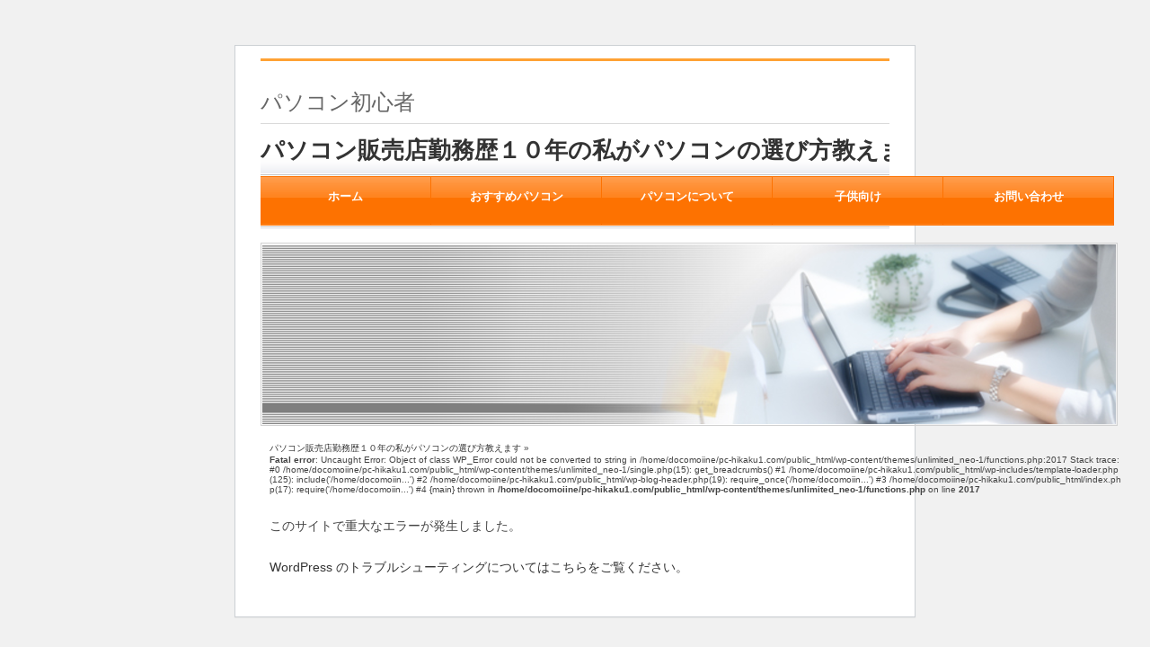

--- FILE ---
content_type: text/html; charset=UTF-8
request_url: https://pc-hikaku1.com/recommend-pc/note-pc/osusumeoffice-pc.html/attachment/az65-45g-precious-black-00
body_size: 12234
content:
<!DOCTYPE html>
<!--[if IE 7]>
<html class="ie ie7" dir="ltr" lang="ja" prefix="og: https://ogp.me/ns#">
<![endif]-->
<!--[if IE 8]>
<html class="ie ie8" dir="ltr" lang="ja" prefix="og: https://ogp.me/ns#">
<![endif]-->
<!--[if !(IE 7) & !(IE 8)]><!-->
<html dir="ltr" lang="ja" prefix="og: https://ogp.me/ns#">
<!--<![endif]-->
<head>
<meta charset="UTF-8" />
<!-- <link rel="stylesheet" href="https://pc-hikaku1.com/wp-content/themes/unlimited_neo-1/style.css" type="text/css" /> -->
<meta name="viewport" content="width=device-width,initial-scale=1.0">
<!-- <link rel="stylesheet" media="all" type="text/css" href="https://pc-hikaku1.com/wp-content/themes/unlimited_neo-1/tablet.css" /> -->
<!-- <link rel="stylesheet" media="all" type="text/css" href="https://pc-hikaku1.com/wp-content/themes/unlimited_neo-1/smart.css" /> -->
<!-- <link href="https://pc-hikaku1.com/wp-content/themes/unlimited_neo-1/orange.css" rel="stylesheet" type="text/css" /> -->
<!-- <link href="https://pc-hikaku1.com/wp-content/themes/unlimited_neo-1/shortcode.css" rel="stylesheet" type="text/css" /> -->
<link rel="stylesheet" type="text/css" href="//pc-hikaku1.com/wp-content/cache/wpfc-minified/fi1n1rlq/fkf2w.css" media="all"/>
<meta name="keywords" content="" />
<meta name="description" content="..." />
<link rel="alternate" type="application/atom+xml" title="パソコン販売店勤務歴１０年の私がパソコンの選び方教えます Atom Feed" href="https://pc-hikaku1.com/feed/atom" />
<link rel="alternate" type="application/rss+xml" title="パソコン販売店勤務歴１０年の私がパソコンの選び方教えます RSS Feed" href="https://pc-hikaku1.com/feed" />
<link rel="shortcut icon" href="https://pc-hikaku1.com/wp-content/themes/unlimited_neo-1/img/favicon.ico" />
<title>az65-45g-precious-black-00 | パソコン販売店勤務歴１０年の私がパソコンの選び方教えますパソコン販売店勤務歴１０年の私がパソコンの選び方教えます</title>
<script type="text/javascript" src="https://code.jquery.com/jquery-1.8.1.min.js"></script>
<script src="https://ajax.googleapis.com/ajax/libs/jquery/1.8.3/jquery.min.js?ver=1.8.3"></script>
<script src='//pc-hikaku1.com/wp-content/cache/wpfc-minified/kp4k6wed/fkf2w.js' type="text/javascript"></script>
<!-- <script type="text/javascript" src="https://pc-hikaku1.com/wp-content/themes/unlimited_neo-1/js/subMenu.js"></script> -->
<!-- <script type="text/javascript" src="https://pc-hikaku1.com/wp-content/themes/unlimited_neo-1/js/smoothscroll.js"></script> -->
<!-- <script type="text/javascript" src="https://pc-hikaku1.com/wp-content/themes/unlimited_neo-1/js/homing.js"></script> -->
<script src="https://apis.google.com/js/platform.js" async defer>
{lang: 'ja'}
</script>
<!-- OGP -->
<meta property="og:type" content="blog">
<meta property="og:image" content="https://pc-hikaku1.com/wp-content/uploads/2018/01/09-black.png">
<meta property="og:site_name" content="パソコン販売店勤務歴１０年の私がパソコンの選び方教えます">
<meta property="og:locale" content="ja_JP" />
<!-- /OGP -->
<style type="text/css">
body {
background: #ddccaa;
}
h2.site-title {
font-size: 26px;
}
h2.site-title a{
color: 333333;
}
.banner-in img, .banner, .banner-in {
height: 200px;
}
.entry-content p, .entry-content-i p, .entry-content-s p, #main .textwidget p {
font-size: 16px;
margin-bottom: 0px;
}
.entry-content, .entry-content-i, .entry-content-s, #main .textwidget {
font-size: 16px;
}
#main .rankingvera p.catch, #main .rankingverb td p.catch {
font-size: 18px;
}
.normal_box p:last-child, .in_img_box p:last-child, .in_img_box2 p:last-child, .Q_black p:last-child, .Q_blue p:last-child, .Q_green p:last-child, .Q_red p:last-child, .Q_pink p:last-child, .Q_orange p:last-child, .A_black p:last-child, .A_blue p:last-child, .A_green p:last-child, .A_red p:last-child, .A_pink p:last-child, .A_orange p:last-child, .Q01_black p:last-child, .Q01_blue p:last-child, .Q01_green p:last-child, .Q01_red p:last-child, .Q01_pink p:last-child, .Q01_orange p:last-child, .A01_black p:last-child, .A01_blue p:last-child, .A01_green p:last-child, .A01_red p:last-child, .A01_pink p:last-child, .A01_orange p:last-child, .fkds_black p:last-child, .fkds_blue p:last-child, .fkds_green p:last-child, .fkds_red p:last-child, .fkds_pink p:last-child, .fkds_orange p:last-child, .check_box_red_s, check_box_black_s p:last-child, .check_box_blue_s p:last-child, .check_box_green_s p:last-child, .check_box_pink_s p:last-child, .check_box_orange_s p:last-child, .check_box_red_r p:last-child, .check_box_black_r p:last-child, .check_box_blue_r p:last-child, .check_box_green_r p:last-child, .check_box_pink_r p:last-child, .check_box_orange_r p:last-child, .check_box_red_w p:last-child, .check_box_black_w p:last-child, .check_box_blue_w p:last-child, .check_box_green_w p:last-child, .check_box_pink_w p:last-child, .check_box_orange_w p:last-child, .point_box_red_s p:last-child, .point_box_black_s p:last-child, .point_box_blue_s p:last-child, .point_box_green_s p:last-child, .point_box_pink_s p:last-child, .point_box_orange_s p:last-child, .point_box_red_r p:last-child, .point_box_black_r p:last-child, .point_box_blue_r p:last-child, .point_box_green_r p:last-child, .point_box_pink_r p:last-child, .point_box_orange_r p:last-child, .point_box_red_w p:last-child, .point_box_black_w p:last-child, .point_box_blue_w p:last-child, .point_box_green_w p:last-child, .point_box_pink_w p:last-child, .point_box_orange_w p:last-child, .box01_black_body p:last-child, .box01_blue_body p:last-child, .box01_green_body p:last-child, .box01_red_body p:last-child, .box01_pink_body p:last-child, .box01_orange_body p:last-child, .box02_black_body p:last-child, .box02_blue_body p:last-child, .box02_green_body p:last-child, .box02_red_body p:last-child, .box02_pink_body p:last-child, .box02_orange_body p:last-child {
margin-bottom: 0;
}
@media screen and (max-width: 768px){
.banner, .banner-in{ height: auto;}
.banner-in img{ height:auto}
}
@media screen and (max-width: 480px){
h2.site-title{
font-size: 15px;
font-weight: normal;}
}
</style>
<link href="https://pc-hikaku1.com/wp-content/themes/unlimited_neo-1/custam.css" rel="stylesheet" type="text/css" />
<!-- All in One SEO 4.9.3 - aioseo.com -->
<meta name="robots" content="max-snippet:-1, max-image-preview:large, max-video-preview:-1" />
<meta name="author" content="管理人ゆき"/>
<link rel="canonical" href="https://pc-hikaku1.com/recommend-pc/note-pc/osusumeoffice-pc.html/attachment/az65-45g-precious-black-00" />
<meta name="generator" content="All in One SEO (AIOSEO) 4.9.3" />
<!-- Google tag (gtag.js) -->
<script async src="https://www.googletagmanager.com/gtag/js?id=G-29E4HS0MH3"></script>
<script>
window.dataLayer = window.dataLayer || [];
function gtag(){dataLayer.push(arguments);}
gtag('js', new Date());
gtag('config', 'G-29E4HS0MH3');
</script>
<meta property="og:locale" content="ja_JP" />
<meta property="og:site_name" content="パソコン販売店勤務歴１０年の私がパソコンの選び方教えます | 初心者の方向けにパソコンについて色々解説" />
<meta property="og:type" content="article" />
<meta property="og:title" content="az65-45g-precious-black-00 | パソコン販売店勤務歴１０年の私がパソコンの選び方教えます" />
<meta property="og:url" content="https://pc-hikaku1.com/recommend-pc/note-pc/osusumeoffice-pc.html/attachment/az65-45g-precious-black-00" />
<meta property="article:published_time" content="2019-12-13T08:12:38+00:00" />
<meta property="article:modified_time" content="2019-12-13T08:12:38+00:00" />
<meta name="twitter:card" content="summary" />
<meta name="twitter:title" content="az65-45g-precious-black-00 | パソコン販売店勤務歴１０年の私がパソコンの選び方教えます" />
<script type="application/ld+json" class="aioseo-schema">
{"@context":"https:\/\/schema.org","@graph":[{"@type":"BreadcrumbList","@id":"https:\/\/pc-hikaku1.com\/recommend-pc\/note-pc\/osusumeoffice-pc.html\/attachment\/az65-45g-precious-black-00#breadcrumblist","itemListElement":[{"@type":"ListItem","@id":"https:\/\/pc-hikaku1.com#listItem","position":1,"name":"Home","item":"https:\/\/pc-hikaku1.com","nextItem":{"@type":"ListItem","@id":"https:\/\/pc-hikaku1.com\/recommend-pc\/note-pc\/osusumeoffice-pc.html\/attachment\/az65-45g-precious-black-00#listItem","name":"az65-45g-precious-black-00"}},{"@type":"ListItem","@id":"https:\/\/pc-hikaku1.com\/recommend-pc\/note-pc\/osusumeoffice-pc.html\/attachment\/az65-45g-precious-black-00#listItem","position":2,"name":"az65-45g-precious-black-00","previousItem":{"@type":"ListItem","@id":"https:\/\/pc-hikaku1.com#listItem","name":"Home"}}]},{"@type":"ItemPage","@id":"https:\/\/pc-hikaku1.com\/recommend-pc\/note-pc\/osusumeoffice-pc.html\/attachment\/az65-45g-precious-black-00#itempage","url":"https:\/\/pc-hikaku1.com\/recommend-pc\/note-pc\/osusumeoffice-pc.html\/attachment\/az65-45g-precious-black-00","name":"az65-45g-precious-black-00 | \u30d1\u30bd\u30b3\u30f3\u8ca9\u58f2\u5e97\u52e4\u52d9\u6b74\uff11\uff10\u5e74\u306e\u79c1\u304c\u30d1\u30bd\u30b3\u30f3\u306e\u9078\u3073\u65b9\u6559\u3048\u307e\u3059","inLanguage":"ja","isPartOf":{"@id":"https:\/\/pc-hikaku1.com\/#website"},"breadcrumb":{"@id":"https:\/\/pc-hikaku1.com\/recommend-pc\/note-pc\/osusumeoffice-pc.html\/attachment\/az65-45g-precious-black-00#breadcrumblist"},"author":{"@id":"https:\/\/pc-hikaku1.com\/author\/pc0001#author"},"creator":{"@id":"https:\/\/pc-hikaku1.com\/author\/pc0001#author"},"datePublished":"2019-12-13T17:12:38+09:00","dateModified":"2019-12-13T17:12:38+09:00"},{"@type":"Person","@id":"https:\/\/pc-hikaku1.com\/#person","name":"\u7ba1\u7406\u4eba\u3086\u304d","image":{"@type":"ImageObject","@id":"https:\/\/pc-hikaku1.com\/recommend-pc\/note-pc\/osusumeoffice-pc.html\/attachment\/az65-45g-precious-black-00#personImage","url":"https:\/\/pc-hikaku1.com\/wp-content\/uploads\/2025\/02\/puro-150x150.jpg","width":96,"height":96,"caption":"\u7ba1\u7406\u4eba\u3086\u304d"}},{"@type":"Person","@id":"https:\/\/pc-hikaku1.com\/author\/pc0001#author","url":"https:\/\/pc-hikaku1.com\/author\/pc0001","name":"\u7ba1\u7406\u4eba\u3086\u304d","image":{"@type":"ImageObject","@id":"https:\/\/pc-hikaku1.com\/recommend-pc\/note-pc\/osusumeoffice-pc.html\/attachment\/az65-45g-precious-black-00#authorImage","url":"https:\/\/pc-hikaku1.com\/wp-content\/uploads\/2025\/02\/puro-150x150.jpg","width":96,"height":96,"caption":"\u7ba1\u7406\u4eba\u3086\u304d"}},{"@type":"WebSite","@id":"https:\/\/pc-hikaku1.com\/#website","url":"https:\/\/pc-hikaku1.com\/","name":"\u30d1\u30bd\u30b3\u30f3\u8ca9\u58f2\u5e97\u52e4\u52d9\u6b74\uff11\uff10\u5e74\u306e\u79c1\u304c\u30d1\u30bd\u30b3\u30f3\u306e\u9078\u3073\u65b9\u6559\u3048\u307e\u3059","description":"\u521d\u5fc3\u8005\u306e\u65b9\u5411\u3051\u306b\u30d1\u30bd\u30b3\u30f3\u306b\u3064\u3044\u3066\u8272\u3005\u89e3\u8aac","inLanguage":"ja","publisher":{"@id":"https:\/\/pc-hikaku1.com\/#person"}}]}
</script>
<!-- All in One SEO -->
<link rel='dns-prefetch' href='//webfonts.xserver.jp' />
<link rel='dns-prefetch' href='//www.googletagmanager.com' />
<link rel="alternate" type="application/rss+xml" title="パソコン販売店勤務歴１０年の私がパソコンの選び方教えます &raquo; az65-45g-precious-black-00 のコメントのフィード" href="https://pc-hikaku1.com/recommend-pc/note-pc/osusumeoffice-pc.html/attachment/az65-45g-precious-black-00/feed" />
<link rel="alternate" title="oEmbed (JSON)" type="application/json+oembed" href="https://pc-hikaku1.com/wp-json/oembed/1.0/embed?url=https%3A%2F%2Fpc-hikaku1.com%2Frecommend-pc%2Fnote-pc%2Fosusumeoffice-pc.html%2Fattachment%2Faz65-45g-precious-black-00" />
<link rel="alternate" title="oEmbed (XML)" type="text/xml+oembed" href="https://pc-hikaku1.com/wp-json/oembed/1.0/embed?url=https%3A%2F%2Fpc-hikaku1.com%2Frecommend-pc%2Fnote-pc%2Fosusumeoffice-pc.html%2Fattachment%2Faz65-45g-precious-black-00&#038;format=xml" />
<!-- This site uses the Google Analytics by MonsterInsights plugin v9.11.1 - Using Analytics tracking - https://www.monsterinsights.com/ -->
<script src="//www.googletagmanager.com/gtag/js?id=G-MCNEWTMGKK"  data-cfasync="false" data-wpfc-render="false" type="text/javascript" async></script>
<script data-cfasync="false" data-wpfc-render="false" type="text/javascript">
var mi_version = '9.11.1';
var mi_track_user = true;
var mi_no_track_reason = '';
var MonsterInsightsDefaultLocations = {"page_location":"https:\/\/pc-hikaku1.com\/recommend-pc\/note-pc\/osusumeoffice-pc.html\/attachment\/az65-45g-precious-black-00\/"};
if ( typeof MonsterInsightsPrivacyGuardFilter === 'function' ) {
var MonsterInsightsLocations = (typeof MonsterInsightsExcludeQuery === 'object') ? MonsterInsightsPrivacyGuardFilter( MonsterInsightsExcludeQuery ) : MonsterInsightsPrivacyGuardFilter( MonsterInsightsDefaultLocations );
} else {
var MonsterInsightsLocations = (typeof MonsterInsightsExcludeQuery === 'object') ? MonsterInsightsExcludeQuery : MonsterInsightsDefaultLocations;
}
var disableStrs = [
'ga-disable-G-MCNEWTMGKK',
];
/* Function to detect opted out users */
function __gtagTrackerIsOptedOut() {
for (var index = 0; index < disableStrs.length; index++) {
if (document.cookie.indexOf(disableStrs[index] + '=true') > -1) {
return true;
}
}
return false;
}
/* Disable tracking if the opt-out cookie exists. */
if (__gtagTrackerIsOptedOut()) {
for (var index = 0; index < disableStrs.length; index++) {
window[disableStrs[index]] = true;
}
}
/* Opt-out function */
function __gtagTrackerOptout() {
for (var index = 0; index < disableStrs.length; index++) {
document.cookie = disableStrs[index] + '=true; expires=Thu, 31 Dec 2099 23:59:59 UTC; path=/';
window[disableStrs[index]] = true;
}
}
if ('undefined' === typeof gaOptout) {
function gaOptout() {
__gtagTrackerOptout();
}
}
window.dataLayer = window.dataLayer || [];
window.MonsterInsightsDualTracker = {
helpers: {},
trackers: {},
};
if (mi_track_user) {
function __gtagDataLayer() {
dataLayer.push(arguments);
}
function __gtagTracker(type, name, parameters) {
if (!parameters) {
parameters = {};
}
if (parameters.send_to) {
__gtagDataLayer.apply(null, arguments);
return;
}
if (type === 'event') {
parameters.send_to = monsterinsights_frontend.v4_id;
var hookName = name;
if (typeof parameters['event_category'] !== 'undefined') {
hookName = parameters['event_category'] + ':' + name;
}
if (typeof MonsterInsightsDualTracker.trackers[hookName] !== 'undefined') {
MonsterInsightsDualTracker.trackers[hookName](parameters);
} else {
__gtagDataLayer('event', name, parameters);
}
} else {
__gtagDataLayer.apply(null, arguments);
}
}
__gtagTracker('js', new Date());
__gtagTracker('set', {
'developer_id.dZGIzZG': true,
});
if ( MonsterInsightsLocations.page_location ) {
__gtagTracker('set', MonsterInsightsLocations);
}
__gtagTracker('config', 'G-MCNEWTMGKK', {"forceSSL":"true","link_attribution":"true"} );
window.gtag = __gtagTracker;										(function () {
/* https://developers.google.com/analytics/devguides/collection/analyticsjs/ */
/* ga and __gaTracker compatibility shim. */
var noopfn = function () {
return null;
};
var newtracker = function () {
return new Tracker();
};
var Tracker = function () {
return null;
};
var p = Tracker.prototype;
p.get = noopfn;
p.set = noopfn;
p.send = function () {
var args = Array.prototype.slice.call(arguments);
args.unshift('send');
__gaTracker.apply(null, args);
};
var __gaTracker = function () {
var len = arguments.length;
if (len === 0) {
return;
}
var f = arguments[len - 1];
if (typeof f !== 'object' || f === null || typeof f.hitCallback !== 'function') {
if ('send' === arguments[0]) {
var hitConverted, hitObject = false, action;
if ('event' === arguments[1]) {
if ('undefined' !== typeof arguments[3]) {
hitObject = {
'eventAction': arguments[3],
'eventCategory': arguments[2],
'eventLabel': arguments[4],
'value': arguments[5] ? arguments[5] : 1,
}
}
}
if ('pageview' === arguments[1]) {
if ('undefined' !== typeof arguments[2]) {
hitObject = {
'eventAction': 'page_view',
'page_path': arguments[2],
}
}
}
if (typeof arguments[2] === 'object') {
hitObject = arguments[2];
}
if (typeof arguments[5] === 'object') {
Object.assign(hitObject, arguments[5]);
}
if ('undefined' !== typeof arguments[1].hitType) {
hitObject = arguments[1];
if ('pageview' === hitObject.hitType) {
hitObject.eventAction = 'page_view';
}
}
if (hitObject) {
action = 'timing' === arguments[1].hitType ? 'timing_complete' : hitObject.eventAction;
hitConverted = mapArgs(hitObject);
__gtagTracker('event', action, hitConverted);
}
}
return;
}
function mapArgs(args) {
var arg, hit = {};
var gaMap = {
'eventCategory': 'event_category',
'eventAction': 'event_action',
'eventLabel': 'event_label',
'eventValue': 'event_value',
'nonInteraction': 'non_interaction',
'timingCategory': 'event_category',
'timingVar': 'name',
'timingValue': 'value',
'timingLabel': 'event_label',
'page': 'page_path',
'location': 'page_location',
'title': 'page_title',
'referrer' : 'page_referrer',
};
for (arg in args) {
if (!(!args.hasOwnProperty(arg) || !gaMap.hasOwnProperty(arg))) {
hit[gaMap[arg]] = args[arg];
} else {
hit[arg] = args[arg];
}
}
return hit;
}
try {
f.hitCallback();
} catch (ex) {
}
};
__gaTracker.create = newtracker;
__gaTracker.getByName = newtracker;
__gaTracker.getAll = function () {
return [];
};
__gaTracker.remove = noopfn;
__gaTracker.loaded = true;
window['__gaTracker'] = __gaTracker;
})();
} else {
console.log("");
(function () {
function __gtagTracker() {
return null;
}
window['__gtagTracker'] = __gtagTracker;
window['gtag'] = __gtagTracker;
})();
}
</script>
<!-- / Google Analytics by MonsterInsights -->
<style id='wp-img-auto-sizes-contain-inline-css' type='text/css'>
img:is([sizes=auto i],[sizes^="auto," i]){contain-intrinsic-size:3000px 1500px}
/*# sourceURL=wp-img-auto-sizes-contain-inline-css */
</style>
<style id='wp-emoji-styles-inline-css' type='text/css'>
img.wp-smiley, img.emoji {
display: inline !important;
border: none !important;
box-shadow: none !important;
height: 1em !important;
width: 1em !important;
margin: 0 0.07em !important;
vertical-align: -0.1em !important;
background: none !important;
padding: 0 !important;
}
/*# sourceURL=wp-emoji-styles-inline-css */
</style>
<style id='wp-block-library-inline-css' type='text/css'>
:root{--wp-block-synced-color:#7a00df;--wp-block-synced-color--rgb:122,0,223;--wp-bound-block-color:var(--wp-block-synced-color);--wp-editor-canvas-background:#ddd;--wp-admin-theme-color:#007cba;--wp-admin-theme-color--rgb:0,124,186;--wp-admin-theme-color-darker-10:#006ba1;--wp-admin-theme-color-darker-10--rgb:0,107,160.5;--wp-admin-theme-color-darker-20:#005a87;--wp-admin-theme-color-darker-20--rgb:0,90,135;--wp-admin-border-width-focus:2px}@media (min-resolution:192dpi){:root{--wp-admin-border-width-focus:1.5px}}.wp-element-button{cursor:pointer}:root .has-very-light-gray-background-color{background-color:#eee}:root .has-very-dark-gray-background-color{background-color:#313131}:root .has-very-light-gray-color{color:#eee}:root .has-very-dark-gray-color{color:#313131}:root .has-vivid-green-cyan-to-vivid-cyan-blue-gradient-background{background:linear-gradient(135deg,#00d084,#0693e3)}:root .has-purple-crush-gradient-background{background:linear-gradient(135deg,#34e2e4,#4721fb 50%,#ab1dfe)}:root .has-hazy-dawn-gradient-background{background:linear-gradient(135deg,#faaca8,#dad0ec)}:root .has-subdued-olive-gradient-background{background:linear-gradient(135deg,#fafae1,#67a671)}:root .has-atomic-cream-gradient-background{background:linear-gradient(135deg,#fdd79a,#004a59)}:root .has-nightshade-gradient-background{background:linear-gradient(135deg,#330968,#31cdcf)}:root .has-midnight-gradient-background{background:linear-gradient(135deg,#020381,#2874fc)}:root{--wp--preset--font-size--normal:16px;--wp--preset--font-size--huge:42px}.has-regular-font-size{font-size:1em}.has-larger-font-size{font-size:2.625em}.has-normal-font-size{font-size:var(--wp--preset--font-size--normal)}.has-huge-font-size{font-size:var(--wp--preset--font-size--huge)}.has-text-align-center{text-align:center}.has-text-align-left{text-align:left}.has-text-align-right{text-align:right}.has-fit-text{white-space:nowrap!important}#end-resizable-editor-section{display:none}.aligncenter{clear:both}.items-justified-left{justify-content:flex-start}.items-justified-center{justify-content:center}.items-justified-right{justify-content:flex-end}.items-justified-space-between{justify-content:space-between}.screen-reader-text{border:0;clip-path:inset(50%);height:1px;margin:-1px;overflow:hidden;padding:0;position:absolute;width:1px;word-wrap:normal!important}.screen-reader-text:focus{background-color:#ddd;clip-path:none;color:#444;display:block;font-size:1em;height:auto;left:5px;line-height:normal;padding:15px 23px 14px;text-decoration:none;top:5px;width:auto;z-index:100000}html :where(.has-border-color){border-style:solid}html :where([style*=border-top-color]){border-top-style:solid}html :where([style*=border-right-color]){border-right-style:solid}html :where([style*=border-bottom-color]){border-bottom-style:solid}html :where([style*=border-left-color]){border-left-style:solid}html :where([style*=border-width]){border-style:solid}html :where([style*=border-top-width]){border-top-style:solid}html :where([style*=border-right-width]){border-right-style:solid}html :where([style*=border-bottom-width]){border-bottom-style:solid}html :where([style*=border-left-width]){border-left-style:solid}html :where(img[class*=wp-image-]){height:auto;max-width:100%}:where(figure){margin:0 0 1em}html :where(.is-position-sticky){--wp-admin--admin-bar--position-offset:var(--wp-admin--admin-bar--height,0px)}@media screen and (max-width:600px){html :where(.is-position-sticky){--wp-admin--admin-bar--position-offset:0px}}
/*# sourceURL=wp-block-library-inline-css */
</style>
<style id='classic-theme-styles-inline-css' type='text/css'>
/*! This file is auto-generated */
.wp-block-button__link{color:#fff;background-color:#32373c;border-radius:9999px;box-shadow:none;text-decoration:none;padding:calc(.667em + 2px) calc(1.333em + 2px);font-size:1.125em}.wp-block-file__button{background:#32373c;color:#fff;text-decoration:none}
/*# sourceURL=/wp-includes/css/classic-themes.min.css */
</style>
<!-- <link rel='stylesheet' id='contact-form-7-css' href='https://pc-hikaku1.com/wp-content/plugins/contact-form-7/includes/css/styles.css?ver=6.1.4' type='text/css' media='all' /> -->
<!-- <link rel='stylesheet' id='cool-tag-cloud-css' href='https://pc-hikaku1.com/wp-content/plugins/cool-tag-cloud/inc/cool-tag-cloud.css?ver=2.25' type='text/css' media='all' /> -->
<!-- <link rel='stylesheet' id='sb-type-std-css' href='https://pc-hikaku1.com/wp-content/plugins/speech-bubble/css/sb-type-std.css?ver=2f77d663b8212199e9ea97e3567e2ea4' type='text/css' media='all' /> -->
<!-- <link rel='stylesheet' id='sb-type-fb-css' href='https://pc-hikaku1.com/wp-content/plugins/speech-bubble/css/sb-type-fb.css?ver=2f77d663b8212199e9ea97e3567e2ea4' type='text/css' media='all' /> -->
<!-- <link rel='stylesheet' id='sb-type-fb-flat-css' href='https://pc-hikaku1.com/wp-content/plugins/speech-bubble/css/sb-type-fb-flat.css?ver=2f77d663b8212199e9ea97e3567e2ea4' type='text/css' media='all' /> -->
<!-- <link rel='stylesheet' id='sb-type-ln-css' href='https://pc-hikaku1.com/wp-content/plugins/speech-bubble/css/sb-type-ln.css?ver=2f77d663b8212199e9ea97e3567e2ea4' type='text/css' media='all' /> -->
<!-- <link rel='stylesheet' id='sb-type-ln-flat-css' href='https://pc-hikaku1.com/wp-content/plugins/speech-bubble/css/sb-type-ln-flat.css?ver=2f77d663b8212199e9ea97e3567e2ea4' type='text/css' media='all' /> -->
<!-- <link rel='stylesheet' id='sb-type-pink-css' href='https://pc-hikaku1.com/wp-content/plugins/speech-bubble/css/sb-type-pink.css?ver=2f77d663b8212199e9ea97e3567e2ea4' type='text/css' media='all' /> -->
<!-- <link rel='stylesheet' id='sb-type-rtail-css' href='https://pc-hikaku1.com/wp-content/plugins/speech-bubble/css/sb-type-rtail.css?ver=2f77d663b8212199e9ea97e3567e2ea4' type='text/css' media='all' /> -->
<!-- <link rel='stylesheet' id='sb-type-drop-css' href='https://pc-hikaku1.com/wp-content/plugins/speech-bubble/css/sb-type-drop.css?ver=2f77d663b8212199e9ea97e3567e2ea4' type='text/css' media='all' /> -->
<!-- <link rel='stylesheet' id='sb-type-think-css' href='https://pc-hikaku1.com/wp-content/plugins/speech-bubble/css/sb-type-think.css?ver=2f77d663b8212199e9ea97e3567e2ea4' type='text/css' media='all' /> -->
<!-- <link rel='stylesheet' id='sb-no-br-css' href='https://pc-hikaku1.com/wp-content/plugins/speech-bubble/css/sb-no-br.css?ver=2f77d663b8212199e9ea97e3567e2ea4' type='text/css' media='all' /> -->
<!-- <link rel='stylesheet' id='toc-screen-css' href='https://pc-hikaku1.com/wp-content/plugins/table-of-contents-plus/screen.min.css?ver=2411.1' type='text/css' media='all' /> -->
<!-- <link rel='stylesheet' id='ppress-frontend-css' href='https://pc-hikaku1.com/wp-content/plugins/wp-user-avatar/assets/css/frontend.min.css?ver=4.16.8' type='text/css' media='all' /> -->
<!-- <link rel='stylesheet' id='ppress-flatpickr-css' href='https://pc-hikaku1.com/wp-content/plugins/wp-user-avatar/assets/flatpickr/flatpickr.min.css?ver=4.16.8' type='text/css' media='all' /> -->
<!-- <link rel='stylesheet' id='ppress-select2-css' href='https://pc-hikaku1.com/wp-content/plugins/wp-user-avatar/assets/select2/select2.min.css?ver=2f77d663b8212199e9ea97e3567e2ea4' type='text/css' media='all' /> -->
<!-- <link rel='stylesheet' id='tablepress-default-css' href='https://pc-hikaku1.com/wp-content/tablepress-combined.min.css?ver=44' type='text/css' media='all' /> -->
<!-- <link rel='stylesheet' id='tablepress-responsive-tables-css' href='https://pc-hikaku1.com/wp-content/plugins/tablepress-responsive-tables/css/tablepress-responsive.min.css?ver=1.8' type='text/css' media='all' /> -->
<link rel="stylesheet" type="text/css" href="//pc-hikaku1.com/wp-content/cache/wpfc-minified/quswersn/fkf2w.css" media="all"/>
<script src='//pc-hikaku1.com/wp-content/cache/wpfc-minified/ld71loch/fkf2w.js' type="text/javascript"></script>
<!-- <script type="text/javascript" src="https://pc-hikaku1.com/wp-includes/js/jquery/jquery.min.js?ver=3.7.1" id="jquery-core-js"></script> -->
<!-- <script type="text/javascript" src="https://pc-hikaku1.com/wp-includes/js/jquery/jquery-migrate.min.js?ver=3.4.1" id="jquery-migrate-js"></script> -->
<script type="text/javascript" src="//webfonts.xserver.jp/js/xserverv3.js?fadein=0&amp;ver=2.0.9" id="typesquare_std-js"></script>
<script src='//pc-hikaku1.com/wp-content/cache/wpfc-minified/mjngdfh0/fkf2w.js' type="text/javascript"></script>
<!-- <script type="text/javascript" src="https://pc-hikaku1.com/wp-content/plugins/google-analytics-for-wordpress/assets/js/frontend-gtag.min.js?ver=9.11.1" id="monsterinsights-frontend-script-js" async="async" data-wp-strategy="async"></script> -->
<script data-cfasync="false" data-wpfc-render="false" type="text/javascript" id='monsterinsights-frontend-script-js-extra'>/* <![CDATA[ */
var monsterinsights_frontend = {"js_events_tracking":"true","download_extensions":"doc,pdf,ppt,zip,xls,docx,pptx,xlsx","inbound_paths":"[{\"path\":\"\\\/go\\\/\",\"label\":\"affiliate\"},{\"path\":\"\\\/recommend\\\/\",\"label\":\"affiliate\"}]","home_url":"https:\/\/pc-hikaku1.com","hash_tracking":"false","v4_id":"G-MCNEWTMGKK"};/* ]]> */
</script>
<script src='//pc-hikaku1.com/wp-content/cache/wpfc-minified/31mbmc5w/fkf2w.js' type="text/javascript"></script>
<!-- <script type="text/javascript" src="https://pc-hikaku1.com/wp-content/plugins/wp-user-avatar/assets/flatpickr/flatpickr.min.js?ver=4.16.8" id="ppress-flatpickr-js"></script> -->
<!-- <script type="text/javascript" src="https://pc-hikaku1.com/wp-content/plugins/wp-user-avatar/assets/select2/select2.min.js?ver=4.16.8" id="ppress-select2-js"></script> -->
<!-- <script type="text/javascript" src="https://pc-hikaku1.com/wp-content/plugins/scrolling-anchors/js/jquery.easing.1.3.js?ver=2f77d663b8212199e9ea97e3567e2ea4" id="jquery-easing-js"></script> -->
<link rel="https://api.w.org/" href="https://pc-hikaku1.com/wp-json/" /><link rel="alternate" title="JSON" type="application/json" href="https://pc-hikaku1.com/wp-json/wp/v2/media/3051" /><link rel="EditURI" type="application/rsd+xml" title="RSD" href="https://pc-hikaku1.com/xmlrpc.php?rsd" />
<meta name="generator" content="Site Kit by Google 1.170.0" /><style type="text/css">.recentcomments a{display:inline !important;padding:0 !important;margin:0 !important;}</style>
<!-- Google タグ マネージャー スニペット (Site Kit が追加) -->
<script type="text/javascript">
/* <![CDATA[ */
( function( w, d, s, l, i ) {
w[l] = w[l] || [];
w[l].push( {'gtm.start': new Date().getTime(), event: 'gtm.js'} );
var f = d.getElementsByTagName( s )[0],
j = d.createElement( s ), dl = l != 'dataLayer' ? '&l=' + l : '';
j.async = true;
j.src = 'https://www.googletagmanager.com/gtm.js?id=' + i + dl;
f.parentNode.insertBefore( j, f );
} )( window, document, 'script', 'dataLayer', 'GTM-MPXDBJZG' );
/* ]]> */
</script>
<!-- (ここまで) Google タグ マネージャー スニペット (Site Kit が追加) -->
<style type="text/css" id="wp-custom-css">
.movie{
position: relative;
padding-bottom: 56.25%;
height: 0;
overflow: hidden;
}
.movie iframe{
position: absolute;
top: 0;
left: 0;
width: 100%;
height: 100%;
}		</style>
<style id="sccss">.btn-sample {
display: inline-block;
padding: 0.5em 2em;
text-decoration: none;
color: #d69604;
border: solid 2px #d69604;
border-radius: 3px;
transition: .3s;
}
.btn-sample:hover {
background: #d69604;
color: #fff;
}
.btn-sample1 {
display: inline-block;
padding: 0.5em 2em;
text-decoration: none;
color: #668ad8;
border: solid 2px #668ad8;
border-radius: 3px;
transition: .3s;
}
.btn-sample1:hover {
background: #668ad8;
color: #fff;
}
.btn2 {
display: inline-block;
padding: 0.5em 2em;
text-decoration: none;
color: #e74c3c;
border: solid 2px #e74c3c;
border-radius: 30px;
transition: .3s;
}
.btn2:hover {
background: #e74c3c;
color: #fff;
}
.btn3 {
display: inline-block;
padding: 0.5em 2em;
text-decoration: none;
background-color: #668ad8;
color: #fff;
box-shadow: 0px 0px 0px 3px #668ad8;
border: dashed 1px #FFF;
transition: .3s;
}
.btn3:hover {
background: #fff;
color: #668ad8;
}
.btn5 {
display: inline-block;
width: 300px;
height: 60px;
text-align: center;
text-decoration: none;
line-height: 60px;
outline: none;
position: relative;
z-index: 2;
background-color: #333;
border: 2px solid #333;
color: #fff;
}
.btn5::before,
.btn5::after {
position: absolute;
z-index: -1;
display: block;
content: '';
top: 0;
width: 50%;
height: 100%;
background-color: #333;
}
.btn5,
.btn5::before,
.btn5::after {
-webkit-box-sizing: border-box;
-moz-box-sizing: border-box;
box-sizing: border-box;
-webkit-transition: .3s;
transition: all .3s;
}
.btn5:hover {
background-color: #fff;
border-color: #fb9935;
color: #fb9935;
}
.btn5::before {
right: 0;
}
.btn5::after {
left: 0;
}
.btn5:hover::before,
.btn5:hover::after {
width: 0;
background-color: #fb9935;
}
.btn5 {
display: inline-block;
width: 300px;
height: 60px;
text-align: center;
text-decoration: none;
line-height: 60px;
outline: none;
position: relative;
z-index: 2;
background-color: #333;
border: 2px solid #333;
color: #fff;
}
.btn5::before,
.btn5::after {
position: absolute;
z-index: -1;
display: block;
content: '';
top: 0;
width: 50%;
height: 100%;
background-color: #333;
}
.btn5,
.btn5::before,
.btn5::after {
-webkit-box-sizing: border-box;
-moz-box-sizing: border-box;
box-sizing: border-box;
-webkit-transition: .3s;
transition: all .3s;
}
.btn5:hover {
background-color: #fff;
border-color: #fb9935;
color: #fb9935;
}
.btn5::before {
right: 0;
}
.btn5::after {
left: 0;
}
.btn5:hover::before,
.btn5:hover::after {
width: 0;
background-color: #fb9935;
}
.box8 {
padding: 0.5em 1em;
margin: 2em 0;
color: #232323;
background: #fff8e8;
border-left: solid 10px #ffc06e;
}
.box8 p {
margin: 0; 
padding: 0;
}
.sample-box-13 {
border: 2px solid #da4033;
border-radius: 4px;
margin: 2em 0;
padding: 2em;
position: relative;
}
.sample-box-13::before {
background-color: #fff;
color: #da4033;
content: "POINT";
font-weight: bold;
left: 1em;
padding: 0 .5em;
position: absolute;
top: -1em;
}
.square_btn {
position: relative;
display: inline-block;
padding: 0.25em 0.5em;
text-decoration: none;
color: #FFF;
background: #fd9535;/*色*/
border-radius: 4px;/*角の丸み*/
box-shadow: inset 0 2px 0 rgba(255,255,255,0.2), inset 0 -2px 0 rgba(0, 0, 0, 0.05);
font-weight: bold;
border: solid 2px #d27d00;/*線色*/
}
.square_btn:active {/*押したとき*/
box-shadow: 0 0 2px rgba(0, 0, 0, 0.30);
}
.button-link {
-webkit-border-radius: 4px;
-moz-border-radius: 4px;
border-radius: 4px;
border: solid 1px #edaa10;
text-shadow: 0 -1px 0 rgba(0, 0, 0, 0.4);
-webkit-box-shadow: inset 0 1px 0 rgba(255, 255, 255, 0.4), 0 1px 1px rgba(0, 0, 0, 0.2);
-moz-box-shadow: inset 0 1px 0 rgba(255, 255, 255, 0.4), 0 1px 1px rgba(0, 0, 0, 0.2);
box-shadow: inset 0 1px 0 rgba(255, 255, 255, 0.4), 0 1px 1px rgba(0, 0, 0, 0.2);
}
.button-link1 {
-webkit-border-radius: 4px;
-moz-border-radius: 4px;
border-radius: 4px;
border: solid 1px #668ad8;
text-shadow: 0 -1px 0 rgba(0, 0, 0, 0.4);
-webkit-box-shadow: inset 0 1px 0 rgba(255, 255, 255, 0.4), 0 1px 1px rgba(0, 0, 0, 0.2);
-moz-box-shadow: inset 0 1px 0 rgba(255, 255, 255, 0.4), 0 1px 1px rgba(0, 0, 0, 0.2);
box-shadow: inset 0 1px 0 rgba(255, 255, 255, 0.4), 0 1px 1px rgba(0, 0, 0, 0.2);
}
/* 画像を中央寄せ */
.aligncenter {
display: block;
margin: 0 auto;
}
</style></head>
<body data-rsssl=1>
<!--ヘッダー開始-->
<div id="header">
<div id="header-in">
<h1>
パソコン初心者</h1>
<!--トップナビゲーション開始-->
<div id="top-navi-bg">
<div id="top-navi">
<ul>
<li><a href="https://pc-hikaku1.com/sitemap">サイトマップ</a></li>
<li><a href="https://pc-hikaku1.com/feed/atom" target="_blank">RSSを購読&nbsp;&nbsp;|&nbsp;&nbsp;</a></li>
<li><a href="https://pc-hikaku1.com">ホーム</a>&nbsp;&nbsp;|&nbsp;&nbsp;</li>
</ul>
</div>
</div>
<!--トップナビゲーション終了 -->
<!--タイトル開始-->
<h2 class="site-title"><a href="https://pc-hikaku1.com">パソコン販売店勤務歴１０年の私がパソコンの選び方教えます</a></h2>
<!--タイトル終了-->
</div>
</div>
<!--ヘッダー終了 -->
<!--グローバルナビゲーション開始-->
<div class="menubtn"><span>MENU</span></div>
<nav id="menu" class="togmenu">
<div id="g-navi-in"><div class="menu-%e3%82%b0%e3%83%ad%e3%83%bc%e3%83%90%e3%83%ab-container"><ul id="menu-%e3%82%b0%e3%83%ad%e3%83%bc%e3%83%90%e3%83%ab" class="menu"><li class="menu-item menu-item-type-custom menu-item-object-custom menu-item-home menu-item-215"><a target="_blank" href="https://pc-hikaku1.com/">ホーム<span class='abc'></span></a></li>
<li class="menu-item menu-item-type-taxonomy menu-item-object-category menu-item-has-children menu-item-22"><a target="_blank" href="https://pc-hikaku1.com/category/recommend-pc">おすすめパソコン<span class='abc'></span></a>
<ul class="sub-menu">
<li class="menu-item menu-item-type-taxonomy menu-item-object-category menu-item-4079"><a href="https://pc-hikaku1.com/category/recommend-pc/latest-information">今週のおすすめパソコン<span class='abc'></span></a></li>
<li class="menu-item menu-item-type-taxonomy menu-item-object-category menu-item-4294"><a href="https://pc-hikaku1.com/category/recommend-pc/toiawase">問合せパソコン<span class='abc'></span></a></li>
<li class="menu-item menu-item-type-taxonomy menu-item-object-category menu-item-has-children menu-item-23"><a target="_blank" href="https://pc-hikaku1.com/category/recommend-pc/second-pc">セカンドパソコン<span class='abc'></span></a>
<ul class="sub-menu">
<li class="menu-item menu-item-type-post_type menu-item-object-post menu-item-1602"><a target="_blank" href="https://pc-hikaku1.com/recommend-pc/second-pc/second-best3.html">2018年おすすめセカンドPC<span class='abc'></span></a></li>
<li class="menu-item menu-item-type-post_type menu-item-object-post menu-item-1603"><a target="_blank" href="https://pc-hikaku1.com/recommend-pc/lenovo-ideapad-miix.html">おすすめ1位セカンドPC<span class='abc'></span></a></li>
<li class="menu-item menu-item-type-post_type menu-item-object-post menu-item-1604"><a target="_blank" href="https://pc-hikaku1.com/recommend-pc/second-pc/second-review.html">おすすめ2位・3位セカンドPC<span class='abc'></span></a></li>
</ul>
</li>
<li class="menu-item menu-item-type-taxonomy menu-item-object-category menu-item-has-children menu-item-878"><a target="_blank" href="https://pc-hikaku1.com/category/recommend-pc/businesspc">ビジネス用パソコン<span class='abc'></span></a>
<ul class="sub-menu">
<li class="menu-item menu-item-type-post_type menu-item-object-post menu-item-2102"><a target="_blank" href="https://pc-hikaku1.com/recommend-pc/soho-pc.html">SOHO・個人事業主おすすめPC<span class='abc'></span></a></li>
</ul>
</li>
<li class="menu-item menu-item-type-taxonomy menu-item-object-category menu-item-has-children menu-item-877"><a target="_blank" href="https://pc-hikaku1.com/category/recommend-pc/gamepc">ゲームパソコン<span class='abc'></span></a>
<ul class="sub-menu">
<li class="menu-item menu-item-type-post_type menu-item-object-post menu-item-1608"><a target="_blank" href="https://pc-hikaku1.com/recommend-pc/gamepc/game-choose.html">ゲームPC販売店ランキング<span class='abc'></span></a></li>
<li class="menu-item menu-item-type-post_type menu-item-object-post menu-item-2345"><a target="_blank" href="https://pc-hikaku1.com/recommend-pc/mouse%ef%bd%b0gemepc.html">mouseのゲームPC<span class='abc'></span></a></li>
<li class="menu-item menu-item-type-post_type menu-item-object-post menu-item-3374"><a href="https://pc-hikaku1.com/recommend-pc/hp-omen2019.html">HPのゲーミングPC「OMEN」<span class='abc'></span></a></li>
<li class="menu-item menu-item-type-post_type menu-item-object-post menu-item-3372"><a href="https://pc-hikaku1.com/recommend-pc/fortnite-pc.html">フォートナイト用パソコン<span class='abc'></span></a></li>
</ul>
</li>
<li class="menu-item menu-item-type-taxonomy menu-item-object-category menu-item-has-children menu-item-24"><a target="_blank" href="https://pc-hikaku1.com/category/recommend-pc/desktop-pc">デスクトップパソコン<span class='abc'></span></a>
<ul class="sub-menu">
<li class="menu-item menu-item-type-post_type menu-item-object-post menu-item-1877"><a target="_blank" href="https://pc-hikaku1.com/recommend-pc/desktop-pc/deskosusume.html">用途別おすすめデスクトップ<span class='abc'></span></a></li>
<li class="menu-item menu-item-type-post_type menu-item-object-post menu-item-1876"><a target="_blank" href="https://pc-hikaku1.com/recommend-pc/tv-pc.html">おすすめ一体型PC<span class='abc'></span></a></li>
<li class="menu-item menu-item-type-post_type menu-item-object-post menu-item-1942"><a target="_blank" href="https://pc-hikaku1.com/recommend-pc/nec-desktop.html">NECおすすめデスクトップ<span class='abc'></span></a></li>
<li class="menu-item menu-item-type-post_type menu-item-object-post menu-item-3371"><a href="https://pc-hikaku1.com/recommend-pc/dtp-design.html">DTPデザイン用パソコン<span class='abc'></span></a></li>
</ul>
</li>
<li class="menu-item menu-item-type-taxonomy menu-item-object-category menu-item-has-children menu-item-25"><a target="_blank" href="https://pc-hikaku1.com/category/recommend-pc/note-pc">ノートパソコン<span class='abc'></span></a>
<ul class="sub-menu">
<li class="menu-item menu-item-type-post_type menu-item-object-post menu-item-has-children menu-item-1601"><a target="_blank" href="https://pc-hikaku1.com/recommend-pc/nec-note.html">NECのノートPC<span class='abc'></span></a>
<ul class="sub-menu">
<li class="menu-item menu-item-type-post_type menu-item-object-post menu-item-3373"><a href="https://pc-hikaku1.com/recommend-pc/nec-osusume2.html">高スペックNECノートPC<span class='abc'></span></a></li>
<li class="menu-item menu-item-type-post_type menu-item-object-post menu-item-3815"><a href="https://pc-hikaku1.com/recommend-pc/nec-app1.html">初心者が操作に迷ったらこのアプリ！NECパソコンのアプリをご紹介<span class='abc'></span></a></li>
<li class="menu-item menu-item-type-post_type menu-item-object-post menu-item-3816"><a href="https://pc-hikaku1.com/recommend-pc/nec-ryzencpu.html">NECの初心者向きLAVIE Direct NS(R)を使ってみた<span class='abc'></span></a></li>
<li class="menu-item menu-item-type-post_type menu-item-object-post menu-item-3817"><a href="https://pc-hikaku1.com/recommend-pc/osusume-nec.html">初心者向けおすすめノートパソコンはNEC<span class='abc'></span></a></li>
</ul>
</li>
<li class="menu-item menu-item-type-post_type menu-item-object-post menu-item-has-children menu-item-1600"><a target="_blank" href="https://pc-hikaku1.com/recommend-pc/fujitsu-note.html">富士通のノートPC<span class='abc'></span></a>
<ul class="sub-menu">
<li class="menu-item menu-item-type-post_type menu-item-object-post menu-item-2452"><a target="_blank" href="https://pc-hikaku1.com/recommend-pc/note-pc/fujitsulightweight%ef%bd%b0pc.html">持ち運びするノートパソコン<span class='abc'></span></a></li>
</ul>
</li>
<li class="menu-item menu-item-type-post_type menu-item-object-post menu-item-1599"><a target="_blank" href="https://pc-hikaku1.com/recommend-pc/toshiba-dynabook-note.html">DynabookのノートPC<span class='abc'></span></a></li>
<li class="menu-item menu-item-type-post_type menu-item-object-post menu-item-1878"><a target="_blank" href="https://pc-hikaku1.com/recommend-pc/note-pc/2018mouselimitpc.html">マウスおすすめノートPC<span class='abc'></span></a></li>
<li class="menu-item menu-item-type-post_type menu-item-object-post menu-item-2136"><a target="_blank" href="https://pc-hikaku1.com/recommend-pc/note-pc/pana.html">パナソニックおすすめノートPC<span class='abc'></span></a></li>
<li class="menu-item menu-item-type-post_type menu-item-object-post menu-item-3369"><a href="https://pc-hikaku1.com/recommend-pc/home-pc.html">持ち運び用ノートパソコン<span class='abc'></span></a></li>
</ul>
</li>
</ul>
</li>
<li class="menu-item menu-item-type-taxonomy menu-item-object-category menu-item-has-children menu-item-1879"><a href="https://pc-hikaku1.com/category/pc-etc">パソコンについて<span class='abc'></span></a>
<ul class="sub-menu">
<li class="menu-item menu-item-type-post_type menu-item-object-post menu-item-2276"><a href="https://pc-hikaku1.com/recommend-pc/replacement.html">パソコンの買い替えについて<span class='abc'></span></a></li>
<li class="menu-item menu-item-type-post_type menu-item-object-post menu-item-2184"><a href="https://pc-hikaku1.com/recommend-pc/osusume%ef%bd%b0maker.html">パソコンおすすめメーカー<span class='abc'></span></a></li>
<li class="menu-item menu-item-type-taxonomy menu-item-object-category menu-item-has-children menu-item-684"><a target="_blank" href="https://pc-hikaku1.com/category/recommend-pc/domestic-manufacturer">日本メーカーについて<span class='abc'></span></a>
<ul class="sub-menu">
<li class="menu-item menu-item-type-post_type menu-item-object-post menu-item-1951"><a target="_blank" href="https://pc-hikaku1.com/recommend-pc/domestic-manufacturer/made-in-japanpc.html">国産メーカーについて<span class='abc'></span></a></li>
<li class="menu-item menu-item-type-post_type menu-item-object-post menu-item-1881"><a target="_blank" href="https://pc-hikaku1.com/?p=1629">NEC PCを一番安く購入する方法<span class='abc'></span></a></li>
</ul>
</li>
<li class="menu-item menu-item-type-taxonomy menu-item-object-category menu-item-has-children menu-item-26"><a target="_blank" href="https://pc-hikaku1.com/category/pc-etc/pc-spec">パソコンスペックについて<span class='abc'></span></a>
<ul class="sub-menu">
<li class="menu-item menu-item-type-post_type menu-item-object-post menu-item-1950"><a target="_blank" href="https://pc-hikaku1.com/pc-etc/pc-spec/pc-zenpan.html">パソコンスペックについて<span class='abc'></span></a></li>
<li class="menu-item menu-item-type-post_type menu-item-object-post menu-item-1949"><a target="_blank" href="https://pc-hikaku1.com/recommend-pc/pc-choose.html">失敗しないPC選び<span class='abc'></span></a></li>
</ul>
</li>
<li class="menu-item menu-item-type-taxonomy menu-item-object-category menu-item-has-children menu-item-685"><a target="_blank" href="https://pc-hikaku1.com/category/pc-etc/pc-sales">パソコン販売店<span class='abc'></span></a>
<ul class="sub-menu">
<li class="menu-item menu-item-type-post_type menu-item-object-post menu-item-689"><a target="_blank" href="https://pc-hikaku1.com/pc-etc/pc-sales/dospara.html">「ドスパラ」とは？<span class='abc'></span></a></li>
</ul>
</li>
<li class="menu-item menu-item-type-taxonomy menu-item-object-category menu-item-has-children menu-item-1882"><a target="_blank" href="https://pc-hikaku1.com/category/pc-etc/app">アプリ・ソフト<span class='abc'></span></a>
<ul class="sub-menu">
<li class="menu-item menu-item-type-post_type menu-item-object-post menu-item-2310"><a href="https://pc-hikaku1.com/pc-etc/app/kingsoft.html">キングソフトのWPS Office<span class='abc'></span></a></li>
<li class="menu-item menu-item-type-post_type menu-item-object-post menu-item-2453"><a href="https://pc-hikaku1.com/pc-etc/app/fudeou.html">賀状作成<span class='abc'></span></a></li>
</ul>
</li>
<li class="menu-item menu-item-type-taxonomy menu-item-object-category menu-item-has-children menu-item-2772"><a href="https://pc-hikaku1.com/category/device">PC周辺機器<span class='abc'></span></a>
<ul class="sub-menu">
<li class="menu-item menu-item-type-taxonomy menu-item-object-category menu-item-2774"><a href="https://pc-hikaku1.com/category/device/display">ディスプレイ<span class='abc'></span></a></li>
<li class="menu-item menu-item-type-taxonomy menu-item-object-category menu-item-has-children menu-item-2773"><a href="https://pc-hikaku1.com/category/device/printer">プリンター<span class='abc'></span></a>
<ul class="sub-menu">
<li class="menu-item menu-item-type-post_type menu-item-object-post menu-item-3370"><a href="https://pc-hikaku1.com/device/printer/printer1.html">安くておすすめプリンター<span class='abc'></span></a></li>
<li class="menu-item menu-item-type-post_type menu-item-object-post menu-item-2573"><a href="https://pc-hikaku1.com/device/printer/osusume%ef%bd%b0print.html">スマホ・写真用プリンター<span class='abc'></span></a></li>
</ul>
</li>
</ul>
</li>
</ul>
</li>
<li class="menu-item menu-item-type-taxonomy menu-item-object-category menu-item-has-children menu-item-3416"><a href="https://pc-hikaku1.com/category/kids">子供向け<span class='abc'></span></a>
<ul class="sub-menu">
<li class="menu-item menu-item-type-post_type menu-item-object-post menu-item-1880"><a target="_blank" href="https://pc-hikaku1.com/pc-etc/app/kids-pc.html">プログラミングを学ぶ前に<span class='abc'></span></a></li>
<li class="menu-item menu-item-type-post_type menu-item-object-post menu-item-3417"><a href="https://pc-hikaku1.com/kids/programming.html">オンラインプログラミング教室について<span class='abc'></span></a></li>
</ul>
</li>
<li class="menu-item menu-item-type-post_type menu-item-object-page menu-item-3246"><a target="_blank" href="https://pc-hikaku1.com/toiawase">お問い合わせ<span class='abc'></span></a></li>
</ul></div></div>
<div id="g-navi-foot">&nbsp;</div>
</nav>
<!--グローバルナビゲーション終了-->
<!--バナー開始-->
<div class="banner">
<div class="banner-in">
<a href="https://pc-hikaku1.com"><img src="https://pc-hikaku1.com/wp-content/uploads/2018/01/09-black.png" /></a>
</div>
</div>
<!--バナー終了-->
<div id="fb-root"></div>
<script>(function(d, s, id) {
var js, fjs = d.getElementsByTagName(s)[0];
if (d.getElementById(id)) return;
js = d.createElement(s); js.id = id;
js.src = "//connect.facebook.net/ja_JP/sdk.js#xfbml=1&version=v2.7";
fjs.parentNode.insertBefore(js, fjs);
}(document, 'script', 'facebook-jssdk'));</script>
<div id="containerk2r">
<!--パンくずリスト開始-->
<div class="breadcrumbs"><a href="https://pc-hikaku1.com">パソコン販売店勤務歴１０年の私がパソコンの選び方教えます</a>&nbsp;&raquo;&nbsp;<br />
<b>Fatal error</b>:  Uncaught Error: Object of class WP_Error could not be converted to string in /home/docomoiine/pc-hikaku1.com/public_html/wp-content/themes/unlimited_neo-1/functions.php:2017
Stack trace:
#0 /home/docomoiine/pc-hikaku1.com/public_html/wp-content/themes/unlimited_neo-1/single.php(15): get_breadcrumbs()
#1 /home/docomoiine/pc-hikaku1.com/public_html/wp-includes/template-loader.php(125): include('/home/docomoiin...')
#2 /home/docomoiine/pc-hikaku1.com/public_html/wp-blog-header.php(19): require_once('/home/docomoiin...')
#3 /home/docomoiine/pc-hikaku1.com/public_html/index.php(17): require('/home/docomoiin...')
#4 {main}
thrown in <b>/home/docomoiine/pc-hikaku1.com/public_html/wp-content/themes/unlimited_neo-1/functions.php</b> on line <b>2017</b><br />
<!DOCTYPE html>
<html dir="ltr" lang="ja" prefix="og: https://ogp.me/ns#">
<head>
<meta http-equiv="Content-Type" content="text/html; charset=UTF-8" />
<meta name="viewport" content="width=device-width, initial-scale=1.0">
<meta name='robots' content='noindex, follow' />
<title>WordPress &rsaquo; エラー</title>
<style type="text/css">
html {
background: #f1f1f1;
}
body {
background: #fff;
border: 1px solid #ccd0d4;
color: #444;
font-family: -apple-system, BlinkMacSystemFont, "Segoe UI", Roboto, Oxygen-Sans, Ubuntu, Cantarell, "Helvetica Neue", sans-serif;
margin: 2em auto;
padding: 1em 2em;
max-width: 700px;
-webkit-box-shadow: 0 1px 1px rgba(0, 0, 0, .04);
box-shadow: 0 1px 1px rgba(0, 0, 0, .04);
}
h1 {
border-bottom: 1px solid #dadada;
clear: both;
color: #666;
font-size: 24px;
margin: 30px 0 0 0;
padding: 0;
padding-bottom: 7px;
}
#error-page {
margin-top: 50px;
}
#error-page p,
#error-page .wp-die-message {
font-size: 14px;
line-height: 1.5;
margin: 25px 0 20px;
}
#error-page code {
font-family: Consolas, Monaco, monospace;
}
ul li {
margin-bottom: 10px;
font-size: 14px ;
}
a {
color: #2271b1;
}
a:hover,
a:active {
color: #135e96;
}
a:focus {
color: #043959;
box-shadow: 0 0 0 2px #2271b1;
outline: 2px solid transparent;
}
.button {
background: #f3f5f6;
border: 1px solid #016087;
color: #016087;
display: inline-block;
text-decoration: none;
font-size: 13px;
line-height: 2;
height: 28px;
margin: 0;
padding: 0 10px 1px;
cursor: pointer;
-webkit-border-radius: 3px;
-webkit-appearance: none;
border-radius: 3px;
white-space: nowrap;
-webkit-box-sizing: border-box;
-moz-box-sizing:    border-box;
box-sizing:         border-box;
vertical-align: top;
}
.button.button-large {
line-height: 2.30769231;
min-height: 32px;
padding: 0 12px;
}
.button:hover,
.button:focus {
background: #f1f1f1;
}
.button:focus {
background: #f3f5f6;
border-color: #007cba;
-webkit-box-shadow: 0 0 0 1px #007cba;
box-shadow: 0 0 0 1px #007cba;
color: #016087;
outline: 2px solid transparent;
outline-offset: 0;
}
.button:active {
background: #f3f5f6;
border-color: #7e8993;
-webkit-box-shadow: none;
box-shadow: none;
}
</style>
</head>
<body data-rsssl=1 id="error-page">
<div class="wp-die-message"><p>このサイトで重大なエラーが発生しました。</p><p><a href="https://ja.wordpress.org/support/article/faq-troubleshooting/">WordPress のトラブルシューティングについてはこちらをご覧ください。</a></p></div></body>
</html><!-- WP Fastest Cache file was created in 0.171 seconds, on 2026年1月18日 @ 6:17 PM -->

--- FILE ---
content_type: text/css
request_url: https://pc-hikaku1.com/wp-content/cache/wpfc-minified/fi1n1rlq/fkf2w.css
body_size: 29366
content:
@charset "utf-8";

   * {
margin: 0;
padding: 0;
}
body {
font-size: 14px;
text-align: center;
font-family: 'ヒラギノ角ゴ Pro W3', 'Hiragino Kaku Gothic Pro', 'メイリオ', Meiryo, 'ＭＳ Ｐゴシック', sans-serif;
background: #FFFFFF;
word-break: break-all;
}
p {
font-size: 14px;
line-height: 1.80;
}   a {
text-decoration: underline;
color: #3A4199;
}
a:hover {
text-decoration: none;
color: #F80;
}   .aka {color: #ff0000;}
.ao {color: #0000cc;}
.tya {color: #bd000e;}
.gray {color: #3d3737;}
.green {color: #009900;}
.gray1 {color: #C0C0C0;}
.b {font-weight: bold;}
.size15 {font-size: 15px;}
.size16 {font-size: 16px;}
.size17 {font-size: 17px;}
.size18 {font-size: 18px;}
.size19 {font-size: 19px;}
.size20 {font-size: 20px;}
.size21 {font-size: 21px;}
.size22 {font-size: 22px;}
.size23 {font-size: 23px;}
.size24 {font-size: 24px;}
.size25 {font-size: 25px;}
.size26 {font-size: 26px;}
.b {font-weight: bold;}
.strong {font-weight: bold;}
.em {font-weight: bold;}
.yline {background: #ffff00;}
.center {
text-align: center;
padding: 5px 0px 0px 0px;
}
.left {
text-align: left;
padding: 5px 5px 0px 0px;
}
.right {
text-align: right;
padding: 5px 0px 0px 5px;
}
.goto {
margin: 10px 28px 10px 10px;
text-align: right;
}
.to_link_r {
font-size: 18px;
font-weight: bold;
margin: 20px 0px 0px 0px;
text-align: right;
}
.to_link {
margin: 20px 0px 0px 0px;
text-align: right;
}   img {
border: none;
margin: 0;
padding: 0;
overflow: auto;
max-width: 100%;
height: auto;
}
a img {
border: none;
}
.imgl {
padding: 0px 25px 10px 0px;
float: left;
}
.imgr {
padding: 0px 0px 10px 25px;
float: right;
}
.alignleft {
padding: 0 20px 20px 0;
float: left;
}
.alignright {
padding: 0 0 20px 20px;
float: right;
}
.aligncenter {
display: block;
margin-left: auto;
margin-right: auto;
clear: both;
}   .margin-bottom5  {margin-bottom: 5px;}
.margin-bottom10 {margin-bottom: 10px;}
.margin-bottom15 {margin-bottom: 15px;}
.margin-bottom20 {margin-bottom: 20px;}
.margin-bottom25 {margin-bottom: 25px;}
.margin-bottom30 {margin-bottom: 30px;}
.margin-bottom35 {margin-bottom: 35px;}
.margin-bottom40 {margin-bottom: 40px;}
.margin-bottom45 {margin-bottom: 45px;}
.margin-bottom50 {margin-bottom: 50px;}
.margin-bottom55 {margin-bottom: 55px;}
.margin-bottom60 {margin-bottom: 60px;}
.margin-bottom70 {margin-bottom: 70px;}
.margin-bottom80 {margin-bottom: 80px;}
.margin-bottom90 {margin-bottom: 90px;}
.margin-bottom100 {margin-bottom: 100px;}
.margin-top5  {margin-top: 5px;}
.margin-top10 {margin-top: 10px;}
.margin-top15 {margin-top: 15px;}
.margin-top20 {margin-top: 20px;}
.margin-top25 {margin-top: 25px;}
.margin-top30 {margin-top: 30px;}
.margin-top35 {margin-top: 35px;}
.margin-top40 {margin-top: 40px;}
.margin-top45 {margin-top: 45px;}
.margin-top50 {margin-top: 50px;}
.margin-top55 {margin-top: 55px;}
.margin-top60 {margin-top: 60px;}
.margin-top70 {margin-top: 70px;}
.margin-top80 {margin-top: 80px;}
.margin-top90 {margin-top: 90px;}
.margin-top100 {margin-top: 100px;}
.padding-bottom5 {padding-bottom: 5px;}
.padding-bottom10 {padding-bottom: 10px;}
.padding-bottom15 {padding-bottom: 15px;}
.padding-bottom20 {padding-bottom: 20px;}
.padding-bottom25 {padding-bottom: 25px;}
.padding-bottom30 {padding-bottom: 30px;}
.padding-bottom35 {padding-bottom: 35px;}
.padding-bottom40 {padding-bottom: 40px;}
.padding-bottom45 {padding-bottom: 45px;}
.padding-bottom50 {padding-bottom: 50px;}
.padding-bottom55 {padding-bottom: 55px;}
.padding-bottom60 {padding-bottom: 60px;}
.padding-bottom70 {padding-bottom: 70px;}
.padding-bottom80 {padding-bottom: 80px;}
.padding-bottom90 {padding-bottom: 90px;}
.padding-bottom100 {padding-bottom: 100px;}
.padding-top5 {padding-top: 5px;}
.padding-top10 {padding-top: 10px;}
.padding-top15 {padding-top: 15px;}
.padding-top20 {padding-top: 20px;}
.padding-top25 {padding-top: 25px;}
.padding-top30 {padding-top: 30px;}
.padding-top35 {padding-top: 35px;}
.padding-top40 {padding-top: 40px;}
.padding-top45 {padding-top: 45px;}
.padding-top50 {padding-top: 50px;}
.padding-top55 {padding-top: 55px;}
.padding-top60 {padding-top: 60px;}
.padding-top70 {padding-top: 70px;}
.padding-top80 {padding-top: 80px;}
.padding-top90 {padding-top: 90px;}
.padding-top100 {padding-top: 100px;}   #header {
min-height: 80px;
width: 100%;
margin: 0;
padding: 0;
overflow: hidden;
}
#header-in {
width: 100%;
margin: 0;
padding: 0 0 10px;
background: #FFFFFF url(//pc-hikaku1.com/wp-content/themes/unlimited_neo-1/img/top-bg.png) repeat-x bottom;
}   h1 {
width: 950px;
margin: 0 auto;
padding: 7px 0;
font-size: 10px;
font-weight: normal;
color: #252525;
text-align: left;
background: #FFFFFF;
}   #top-navi-bg {
width: 100%;
height: 20px;
margin: -25px 0 0;
}
#top-navi {
width: 950px;
margin: 0 auto;
background: none;
}
#top-navi ul {
position: relative;
margin: 0;
padding: 0;
}
#top-navi li {
display: block;
font-size: 10px;
list-style-type: none;
float: right;
margin-top: 2px;
padding: 0;
}
#top-navi li a {
text-decoration: none;
color: #666666;
}
#top-navi li a:hover {
text-decoration: none;
color: #F80;
}   h2.site-title {
width: 950px;
margin: 15px auto 0;
text-decoration: none;
line-height: 148%;
text-align: left;
}
h2.site-title a {
text-decoration: none;
color: #333333;
}
h2.site-title a:hover {
text-decoration: none;
color: #F80;
}
h2.site-title img {
height: auto;
max-width: 950px;
margin-bottom: 5px;
overflow: hidden;
}   .menubtn {
display: none;
}
.togmenu {
display: block;
}
#g-navi-in {
width: 100%;
height: 55px;
margin: 0;
padding: 0;
list-style-type: none;
background: url(//pc-hikaku1.com/wp-content/themes/unlimited_neo-1/img/shadow.png) top repeat-x;
}
#g-navi-in ul {
width: 950px;
height: 55px;
margin: 0 auto;
padding: 0;
list-style-type: none;
text-align: center;
clear: both;
}
#g-navi-in ul li {
position: relative;
width: 189px;
height: 55px;
margin: 0;
padding: 0;
font-size: 13px;
line-height: 46px;
text-align: center;
background: url(//pc-hikaku1.com/wp-content/themes/unlimited_neo-1/img/g_line.png) left center no-repeat;
float: left;
}
#g-navi-in ul li a {
width: 169px;
height: 55px;
padding: 0 10px;
*padding: 0 5px;
color: #FFFFFF;
font-weight: bold;
text-decoration: none;
display: block;
overflow: hidden;
}
#g-navi-in ul li a:hover {
color: #F60;
text-decoration: none;
} #g-navi-in ul.sub-menu {
width: 100%;
margin: 0;
display: none;
position: absolute;
top: 54px;
left: 0;
z-index: 99999;
list-style: none;
}
#g-navi-in ul.sub-menu li {
width: 189px;
border: none;
list-style-type: none;
}
#g-navi-in ul.sub-menu li a {
float: left;
width: 169px;
display: block;
font-weight: bold;
}
#g-navi-in .menu ul.menu ul.sub-menu ul.sub-menu {
margin: 0 0 0 169px;
width: 189px;
list-style: none;
}
#g-navi-in .menu ul.menu ul.sub-menu ul.sub-menu li a {
border-left: 0;
}
#g-navi-in .menu ul ul a {
width: 189px;
color: #444;
font-size: 14px;
font-weight: bold;
height: auto;
line-height: 55px;
padding: 0;
height: 55px;
border-bottom: 0;
}
#g-navi-in .menu ul ul {
left: 100%;
top: -1px;
} #g-navi-in ul li:hover > a,
#g-navi-in ul a:focus {
color: #FFF;
font-weight: bold;
list-style: none;
}
#g-navi-in ul.menu li:hover > ul {
display: block;
} #g-navi-in .menu ul.menu ul.sub-menu ul.sub-menu li a:hover {
background: #FFF;
} #g-navi-in .abc {
display: block;
}
#g-navi-in a .abc {
font-weight: normal;
height: 50px;
font-size: 10px;
line-height: 85px;
display: block;
margin-top: -50px;
}
#g-navi-in a:hover .abc {
font-weight: normal;
color: #FFF;
}
#g-navi-foot {
height: 4px;
}   .banner {
width: 950px;
margin: 15px auto 0;
padding: 1px;
border: solid 1px #D2D2D2;
overflow: hidden;
}
.banner-in {
width: 100%;
margin: 0 auto;
}
.banner img {
width: 100%;
}   #container2r,
#container2l,
#container1,
#containerk2r,
#containerk2l,
#containerk1 {
width: 970px;
margin: 0 auto;
padding: 8px 0 0;
overflow: hidden;
}
#containerk1 {
width: 800px;
}   .breadcrumbs {
font-size: 10px;
font-weight: normal;
text-align: left;
margin: 0;
padding: 10px;
}
.breadcrumbs a {
color: #333333;
text-decoration: none;
}
.breadcrumbs a:hover {
color: #F80;
text-decoration: underline;
}   #container2l #main,
#containerk2l #main {
float: right;
margin: 0px 10px;
width: 670px;
padding: 0;
text-align: left;
}
#container2r #main,
#containerk2r #main {
float: left;
margin: 0px 10px;
width: 670px;
padding: 0;
text-align: left;
}
#containerk1 #main {
float: left;
margin: 0px;
width: 800px;
padding: 0;
text-align: left;
}
#main-page {
margin: 0px;
width: 800px;
padding: 0;
text-align: left;
}   .new-menu {
margin: 0 0 20px 0;
padding: 20px 20px 10px;
background-color: #FFFFFF;
border: 1px solid #D2D2D2;
}
.new-menu ul {
list-style: none;
padding: 0 0 10px;
}
.new-menu li {
list-style: none;
font-size: 14px;
text-align: left;
margin: 0;
padding: 3px 0px 0px 15px;
background: url(//pc-hikaku1.com/wp-content/themes/unlimited_neo-1/img/menu2.gif) no-repeat left center;
}
.new-menu li a {
line-height: 120%;
text-decoration: none;
}
.new-menu li a:hover {
color: #F80;
text-decoration: none;
}   .new-title {
font-size: 14px;
font-weight: bold;
margin: 0;
padding: 0px 10px 4px 23px;
background: url(//pc-hikaku1.com/wp-content/themes/unlimited_neo-1/img/new-entry.gif) no-repeat 0 0;
border: none;
}   .mainbox {
font-size: 14px;
line-height: 1.80;
margin: 0 0 20px;
padding: 20px;
background-color: #FFFFFF;
border-top: none;
border-right: 1px solid #D2D2D2;
border-bottom: 1px solid #D2D2D2;
border-left: 1px solid #D2D2D2;
}   .midashi-title {
font-size: 16px;
font-weight: bold;
color: #ffffff;
margin: 0;
padding: 10px 10px 10px 25px;
border: none;
clear: both;
}   .entry-title {
font-size: 20px;
font-weight: bold;
margin: 0;
padding: 12px 10px 8px 40px;
border: 1px solid #CCCCCC;
border-top-left-radius: 6px;
border-top-right-radius: 6px;
-webkit-border-top-left-radius: 6px;
-webkit-border-top-right-radius: 6px;
-moz-border-radius-topleft: 6px;
-moz-border-radius-topright: 6px;
clear: both;
}
.entry-title a {
color: #000000;
text-decoration: none;
}
.entry-title a:hover {
color: #F80;
text-decoration: none;
}
.c_c_t_w ul li a,
.c_c_b_w ul li a {
color: #3A4199;
}
.c_c_t_w ul li a:hover,
.c_c_b_w ul li a:hover {
color: #F80;
}
.c_c_t_w .entry-title,
.c_c_b_w .entry-title,
.c_c_t_w #wp-calendar caption,
.c_c_b_w #wp-calendar caption,
#new-content .entry-title,
.comments_box h3 {
font-size: 16px;
font-weight: bold;
margin: 0;
padding: 12px 10px 8px 20px;
border: 1px solid #CCCCCC;
border-radius: 6px;
-webkit-border-radius: 6px;
-moz-border-radius: 6px;
background-image: -moz-linear-gradient(top, #ffffff, #F3F3F3);
background-image: -ms-linear-gradient(top, #ffffff, #F3F3F3);
background-image: -o-linear-gradient(top, #ffffff, #F3F3F3);
background-image: -webkit-gradient(linear, center top, center bottom, from(#ffffff), to(#F3F3F3));
clear: both;
}
.c_c_t_w #wp-calendar caption,
.c_c_b_w #wp-calendar caption {
margin: 0 0 15px;
}   .entry-content,
.entry-content-i {
font-size: 14px;
line-height: 160%;
margin: 0 0 20px;
padding: 10px 20px 10px;
background-color: #FFFFFF;
border-top: none;
border-right: 1px solid #D2D2D2;
border-bottom: 1px solid #D2D2D2;
border-left: 1px solid #D2D2D2;
overflow: hidden;
}
.entry-content img,
.entry-content-i img {
max-width: 100%;
height: auto;
margin: 0 auto 20px;
}
p.search_to_home {
padding-top: 15px;
}   table {
width: 100%;
border-top: none;
border-bottom: 1px #CCCCCC solid;
border-collapse: collapse;
}
table tr {
margin: 0;
padding: 0;
border: 1px solid #DDDDDD;
}
table th {
margin: 0;
padding: 7px 10px;
background: #EFEFF1 url(//pc-hikaku1.com/wp-content/themes/unlimited_neo-1/img/ranking/ranking-bg.png) repeat-x;
border-left: 1px solid #DDDDDD;
border-right: 1px solid #DDDDDD;
}
table td {
margin: 0;
padding: 7px 10px;
background: #FFFFFF;
border: 1px solid #DDDDDD;
}   .title_area_bottom {
width: 95%;
min-height: 10px;
max-height: 35px;
margin: 0 0 10px;
padding: 0;
text-align: left;
display: inline-block;
clear: both;
}
.date_time {
width: 80px;
min-height: 25px;
font-weight: normal;
margin: 0;
padding: 0 0 0 23px;
font-size: 12px;
text-align: left;
background: url(//pc-hikaku1.com/wp-content/themes/unlimited_neo-1/img/date.png) left 2px no-repeat;
float: left;
}
.left_time {
width: 130px;
min-height: 25px;
font-weight: normal;
margin: 0;
padding: 0 0 0 23px;
font-size: 12px;
text-align: left;
background: url(//pc-hikaku1.com/wp-content/themes/unlimited_neo-1/img/time.png) left 2px no-repeat;
float: left;
}   .entry-content img.attachment-200x200 {
float: left;
margin: 0 20px 20px 0;
}
.entry-content-i img.attachment-200x200 {
float: right;
margin: 0 0 20px 20px;
}
.eye-catch-img {
border: none;
margin: 0;
padding: 0;
}   a.more-link {
text-align: right;
font-size: 15px;
font-weight: bold;
line-height: 170%;
margin: 20px 0;
padding: 9px 40px 9px 10px;
color: #FFFFFF;
border-radius: 6px;
border: 1px #5B850A solid;
text-decoration: none;
text-shadow: 1px 1px 0 #5B850A;
background: url(//pc-hikaku1.com/wp-content/themes/unlimited_neo-1/img/morelink.png) right -5px no-repeat;
float: right;
}
a:hover.more-link {
border: 1px #FF7B02 solid;
text-decoration: none;
text-shadow: 1px 1px 0 #FF7B02;
background: url(//pc-hikaku1.com/wp-content/themes/unlimited_neo-1/img/morelink.png) right -55px no-repeat;
}   .entry-content ul.sns_button,
.entry-content-i ul.sns_button {
width: 100%;
padding: 0;
margin: 0 0 10px;
text-align: left;
display: block;
clear: both;
}
.entry-content ul.sns_button_b,
.entry-content-i ul.sns_button_b {
width: 100%;
height: 100%;
padding: 0;
margin: 20px 0 0;
text-align: left;
display: block;
overflow: visible !important;
clear: both;
}
ul.sns_button li,
ul.sns_button_b li {
height: 73px;
margin: 0 10px 0 0;
padding: 0;
list-style: none;
display: inline-block;
vertical-align: top;
line-height: 200%;
float: left;
}
ul.sns_button li.nbr img,
ul.sns_button_b li.nbr img {
width: 70px;
height: 60px;
margin: 0;
padding: 0;
list-style: none;
display: inline-block;
vertical-align: top;
line-height: 200%;
float: left;
}
ul.sns_button li:last-child,
ul.sns_button_b li:last-child {
margin-right: 0;
}
.twitter_button a {
width: 80px;
height: 70px;
display: block;
background: url(//pc-hikaku1.com/wp-content/themes/unlimited_neo-1/img/twitter_m.png) no-repeat;
text-decoration: none;
}
iframe.twitter-share-button {
width: 68px!important;
height: 73px;
margin: 0;
}
.clearfix:after {
content: ".";
display: block;
height: 0;
clear: both;
visibility: hidden;
}
.clearfix {
display: inline-table;
}
* html .clearfix {
height: 1%;
}
.clearfix {
display: block;
}   .entry-content ul,
.entry-content-i ul {
padding: 0 0 0 18px;
list-style: outside;
}
.entry-content ol,
.entry-content-i ol {
padding: 0 0 0 22px;
list-style: outside decimal;
}   blockquote {
background: #F7F7F7 url(//pc-hikaku1.com/wp-content/themes/unlimited_neo-1/img/blockquote.png) no-repeat 0 0;
padding: 15px;
border-top: 1px solid #CCCCCC;
border-bottom: 1px solid #CCCCCC;
border-left: 1px solid #CCCCCC;
color: #212121;
box-shadow: 1px 1px 2px rgba(204, 204, 204, 0.9), inset 0 1px 0 rgba(255, 255, 255, 0.4);
}   #main .entry-content .efoot,
#main .entry-content-i .efoot {
background: #EBEBEB;
text-align: right;
margin: 10px 0;
padding: 10px;
font-size: 12px;
font-weight: normal;
}
#main .entry-content .efoot p,
#main .entry-content-i .efoot p {
margin: 0;
font-size: 12px;
}
#main .entry-content .efoot a,
#main .entry-content-i .efoot a {
text-decoration: none;
color: #3A4199;
}
#main .efoot a:hover {
text-decoration: none;
color: #F80;
}  .kanren_box {
padding: 0 0 5px;
margin: 0;
display: black;
clear: both;
}
.kanren_box .title_area {
padding: 0;
border: none;
border-bottom: none;
background: url(//pc-hikaku1.com/wp-content/themes/unlimited_neo-1/img/shadow_w.png) bottom repeat-x;
}
.kanrenmenu_thumb {
min-height: 100px;
margin: 0 0 15px;
}
.kanrenmenu_thumb .entry-title {
margin: 0;
padding: 10px 10px 12px;
font-size: 20px;
line-height: 22px;
text-align: left;
color: #333;
overflow: hidden;
border: none;
clear: both;
}
.kanrenmenu_thumb ul,
.Kanrenmenu ul {
margin: 0;
padding: 10px 0 0 0;
list-style: none;
clear: both;
}
.kanrenmenu_thumb ul li,
.Kanrenmenu ul li {
width: 48%;
margin: 10px 1% 0;
padding: 0;
text-decoration: none;
text-align: left;
background: none;
overflow: auto;
float: left;
}
.kanrenmenu_thumb ul li .keye {
width: 80px;
height: 80px;
padding: 0;
margin: 0 15px 0 10px;
overflow: hidden;
float: left;
}
.kanrenmenu_thumb ul li .keye img {
width: auto;
height: 80px;
}
.kanrenmenu_thumb ul li .eye_cate {
display: block;
font-size: 10px;
color: #FFFFFF;
max-width: 72px;
height: 15px;
padding: 1px 4px 2px;
margin: -25px 0 0 0;
background: url(//pc-hikaku1.com/wp-content/themes/unlimited_neo-1/img/blue/cate.png) repeat;
overflow: hidden;
position: absolute;
z-index: 1;
}
.kt-tag {
margin: 0;
padding: 0;
text-decoration: none;
overflow: hidden;
}
#main .kt-tag p.r-time-data {
font-size: 12px;
text-align: left;
line-height: 110%;
margin-bottom: 10px;
}
#main .kt-tag p.r-title-l {
height: 4.5em;
text-align: left;
font-size: 14px;
line-height: 150%;
overflow: hidden;
}
.kt-tag a {
font-size: 14px;
text-decoration: none;
line-height: 150%;
color: #3A4199;
}
.kt-tag a:hover {
color: #F80;
text-decoration: none;
}   .related-title {
font-size: 14px;
font-weight: bold;
margin: 0;
padding: 0px 10px 4px 23px;
background: url(//pc-hikaku1.com/wp-content/themes/unlimited_neo-1/img/new-entry.gif) no-repeat 0 0;
border: none;
clear: both;
}   .comments-box {
zoom: 1;
margin: 30px 0 0;
padding: 0;
text-align: left;
}
.comments-box img {
vertical-align: middle;
}
.cancel-comment-reply {
padding: 0;
margin: 40px 0 0 80px;
border: 1px #333 dotted;
color: #000;
background: none;
float: right;
}
.cancel-comment-reply a {
color: #000;
border: none;
background: none;
}
.text {
border: 1px solid #CCC;
padding: 2px;
color: #777;
width: 200px;
}  ol.commentlist a:link {
text-decoration: none;
}
ol.commentlist li div.vcard cite.fn a.url {
text-decoration: none;
margin-left: 10px;
float: left;
}
ol.commentlist {
margin: 10px 10px;
padding: 0;
background: #fff;
}
ol.commentlist li {
margin: 10px 0;
padding: 10px;
list-style-type: none;
}
ol.commentlist li div.vcard cite.fn {
font-style: normal;
font-weight: bold;
}
ol.commentlist li div.vcard cite.fn a.url {
color: #95AAC5;
}
ol.commentlist li div.vcard img.avatar {
padding: 10px 0;
border: 1px solid #CCC;
}
ol.commentlist li div.vcard img.photo {
padding: 2px;
background: #fff;
border: 1px solid #CCC;
float: left;
}
ol.commentlist li div.vcard span.says {
color: #888;
}
ol.commentlist li div.comment-meta {
max-width: 200px;
margin: -30px 0 20px 65px;
font-size: 0.9em;
float: left;
}
ol.commentlist li div.comment-meta a {
color: #333;
text-decoration: none;
}
ol.commentlist li p {
font-size: 13px;
margin: 15px 0 0 0;
line-height: 1.4em;
}
ol.commentlist li div.reply {
background: #f8f8f8;
color: #333;
width: 33px;
margin: 10px 0 0 0;
padding: 2px 5px 2px 5px;
line-height: 16px;
border: 1px solid #e9e9e9;
}
ol.commentlist li div.reply a {
color: #333 !important;
}
ol.commentlist li div.reply a:hover {
color: red !important;
text-decoration: none;
}
ol.commentlist li ul.children li {
margin: 10px 0 0;
background: #fff;
border: 1px #EAEAEA solid;
border-right: 1px #ccc solid;
border-bottom: 1px #DDD solid;
}
ol.commentlist li ul.children li li.alt {
background: #F7F7F7;
}
ol.commentlist li ul.children li.depth-2 {
background: #F6F6F6;
}
ol.commentlist li ul.children li.depth-3 {
background: #EFEFEF;
}
ol.commentlist li ul.children li.depth-4 {
background: #EAEAEA;
}
ol.commentlist li ul.children li.depth-5 {
background: #FFF;
}
ol.commentlist li ul.children li.depth-6 {
background: #F9F9F9;
}
.comment-meta {
background: none;
clear: both;
}
.comments-box .commentlist li {
box-shadow: none;
}
.comment-meta-list {
margin: -40px 0 0 20px;
}
.comment-meta-list .comment-author-name,
.comment-meta-list .comment-title,
.comment-meta-list .comment-date {
height: 0;
margin: 0;
border: none;
box-shadow: none;
color: #333;
float: left;
}
.comment-content {
margin: 45px 0 15px 0;
font-size: 18px;
color: #333;
clear: both;
}
.comment-content p,
ol.commentlist li p {
font-size: 14px;
line-height: 120%;
color: #333;
clear: both;
}
.comment-date .comment-reply {
width: 65px;
height: 10px;
display: block;
color: #333;
font-weight: bold;
margin: 0;
padding: 1px 0 10px;
text-decoration: none;
clear: both;
}
.comment-date .comment-reply a {
color: #333;
padding: 2px 5px;
background: #DDD;
border-radius: 2px;
}
.comment-date .comment-reply a:hover {
color: #FF8800;
background: #FFF;
}
ol.commentlist li ul.children li.depth-2 .comment-author-name,
ol.commentlist li ul.children li.depth-2 .comment-title,
ol.commentlist li ul.children li.depth-2 .comment-date {
height: 0;
margin: 0;
border: none;
background: none;
box-shadow: none;
float: left;
}
.comment-meta-list .comment-author-name,
ol.commentlist li ul.children li.depth-2 .comment-author-name {
margin: 0 0 0 35px;
}
.comment-meta .children {
margin: 10px 0 0;
clear: bth;
}
.comment-author-name {
font-weight: bold;
font-style: normal;
font-size: 14px;
}  input[type=submit] {
color: #333;
}
#respond {
position: static;
margin: 0 0 20px;
padding: 20px 10px 0;
overflow: hidden;
}
#container2l #respond,
#container2l #respond {
background: #EEE;
margin: 0;
padding: 10px;
position: static;
width: 470px;
}
#respond input[type="text"] {
display: block;
height: 24px;
}
#respond input[type="text"],
#respond textarea {
border: 1px solid #ccc;
padding: 5px;
font-size: 15px;
margin: 10px 0;
}
#respond input#submit {
cursor: pointer;
font-size: 15px;
margin: 7px 20px 0;
padding: 5px 20px;
left: auto;
border: 1px solid #CCC;
color: #555;
background: -webkit-linear-gradient(top, #fff, #eee);
background: -moz-linear-gradient(top, #fff, #eee);
background: linear-gradient(top, #fff, #eee);
}
#contents .box_out {
background-color: fafafa;
margin-bottom: 5px;
padding: 5px;
}
#contents .box_in {
background-color: #FFFFFF;
border: 1px solid #D9D9D9;
padding: 10px;
}
#fs {
margin: 0px;
}
#comform input,
#comform select,
#comform textarea {
padding: 0.5em;
}   #tb {
margin: 20px 20px;
padding: 0;
}
#tb input{
padding: 0.25em;
margin: 15px 0 0 0;
}
.trackback-content {
margin-top: 10px;
}
ul#trackback-list {
font-weight: normal;
margin: 0 20px;
padding: 0;
border: none;
}
#trackback-list li {
list-style: none;
font-weight: normal;
margin: 0 0 10px;
padding: 0;
border: none;
}
#trackback-list p.comment-title {
font-size: 14px;
margin: 20px 0px 10px;
}
#trackback-list p.comment-data {
text-align: right;
font-size: 10px;
margin: 0 0 10px;
padding: 10px 10px 5px 0px;
border-bottom: 1px dotted #000033;
}
#trackback-list p {
font-size: 14px;
margin: 0px 10px 15px;
}   .kiji-navigation {
font-size: 13px;
max-height: 40px;
margin: 0 auto 10px;
padding: 18px 0 15px;
overflow: hidden;
position: relative;
line-height: 1.4;
}
.kiji-navigation .kijinavi-left a {
height: 50px;
text-align: left;
width: 38%;
margin-left: 2%;
padding-left: 5%;
-webkit-transition: 0.4s ease-in-out;
-moz-transition: 0.4s ease-in-out;
-o-transition: 0.4s ease-in-out;
transition: 0.4s ease-in-out;
background: url(//pc-hikaku1.com/wp-content/themes/unlimited_neo-1/img/kijileft.png) left center no-repeat;
float: left;
text-decoration: underline;
color: #3A4199;
}
.kiji-navigation .kijinavi-left a:hover {
height: 50px;
width: 38%;
margin-left: 0;
padding-left: 7%;
background: url(//pc-hikaku1.com/wp-content/themes/unlimited_neo-1/img/kijileft.png) left center no-repeat;
opacity: 0.4s;
filter: alpha(opacity=60);
-webkit-transition: 0.4s ease-in-out;
-moz-transition: 0.4s ease-in-out;
-o-transition: 0.4s ease-in-out;
transition: 0.4s ease-in-out;
text-decoration: none;
color: #F80;
}
.kiji-navigation .kijinavi-right a {
height: 50px;
text-align: right;
width: 38%;
background: url(//pc-hikaku1.com/wp-content/themes/unlimited_neo-1/img/kijiright.png) right center no-repeat;
margin-right: 2%;
padding-right: 5%;
-webkit-transition: 0.4s ease-in-out;
-moz-transition: 0.4s ease-in-out;
-o-transition: 0.4s ease-in-out;
transition: 0.4s ease-in-out;
float: right;
text-decoration: underline;
color: #3A4199;
}
.kiji-navigation .kijinavi-right a:hover {
height: 50px;
width: 38%;
margin-right: 0;
padding-right: 7%;
background: url(//pc-hikaku1.com/wp-content/themes/unlimited_neo-1/img/kijiright.png) right center no-repeat;
opacity: 0.4s;
filter: alpha(opacity=60);
-webkit-transition: 0.4s ease-in-out;
-moz-transition: 0.4s ease-in-out;
-o-transition: 0.4s ease-in-out;
transition: 0.4s ease-in-out;
text-decoration: none;
color: #F80;
}   ul.sitemap {
margin: 15px 0 15px 15px;
padding: 0;
}
.sitemap li {
list-style: none;
font-size: 14px;
margin: 5px 0 0;
padding: 0px 0 5px 25px;
line-height: 150%;
background: url(//pc-hikaku1.com/wp-content/themes/unlimited_neo-1/img/menu.gif) 3px 3px no-repeat;
}
.sitemap li a {
color: #000;
text-decoration: none;
}
.sitemap li a:hover {
color: #F80;
text-decoration: underline;
}
h4.sitemap-cate-title {
padding: 8px 15px 8px;
margin-top: 10px;
}
h4 a {
color: #000;
text-decoration: none;
}
h4 a:hover {
color: #F80;
text-decoration: underline;
}   #side-left {
float: left;
width: 270px;
margin: 0px 0px 20px 5px;
padding: 0;
text-align: left;
}
#side-right {
float: right;
width: 270px;
margin: 0px 5px 20px 0px;
padding: 0;
text-align: left;
}
#side-boxl {
width: 100%;
border: 1px #D2D2D2 solid;
border-radius: 6px;
-webkit-border-radius: 6px;
-moz-border-radius: 6px;
overflow: hidden;
}
#side-middle {
margin: 0;
padding: 10px 10px 0;
border: 1px #FFFFFF solid;
border-radius: 5px;
-webkit-border-radius: 5px;
-moz-border-radius: 5px;
overflow: hidden;
background: #F3F3F3;
}
#side-left-inner {
width: 250px;
font-size: 14px;
text-align: left;
margin: 0;
padding: 0;
}   .title {
font-size: 15px;
font-weight: bold;
text-align: left;
color: #ffffff;
margin: 0;
padding: 10px 15px;
border: none;
clear: both;
}
.title a {
text-decoration: none;
color: #ffffff;
}   #side-left ul,
#side-right ul {
margin: 1px 0 10px;
padding: 10px 7px 10px 5px;
background-color: #FFFFFF;
border-top: 1px solid #CCCCCC;
border-right: 1px solid #CCCCCC;
border-bottom: 2px solid #CCCCCC;
border-left: 1px solid #CCCCCC;
}
#side-left li,
#side-right li {
list-style: none;
text-align: left;
margin: 0;
padding: 3px 10px 3px 25px;
background: url(//pc-hikaku1.com/wp-content/themes/unlimited_neo-1/img/menu.gif) no-repeat 7px 5px;
}
#side-left li.cat-item,
#side-right li.cat-item {
list-style: none;
text-align: left;
margin: 0;
padding: 3px 0px 3px 25px;
background: url(//pc-hikaku1.com/wp-content/themes/unlimited_neo-1/img/folder.gif) no-repeat 3px 5px;
}
#side-left li a,
#side-right li a {
line-height: 150%;
text-decoration: none;
color: #07368E;
}
#side-left li a:hover,
#side-right li a:hover {
text-decoration: underline;
color: #F80;
}   #side-left ul.sub-menu,
#side-right ul.sub-menu,
#side-left ul.children,
#side-right ul.children {
border: none;
margin: 0;
padding: 5px 0 0;
}     .tagcloud,
#searchform {
font-size: 14px;
line-height: 150%;
text-align: center;
margin: 1px 0px 10px;
padding: 20px;
background-color: #FFFFFF;
border-top: 1px solid #CCCCCC;
border-right: 1px solid #CCCCCC;
border-bottom: 2px solid #CCCCCC;
border-left: 1px solid #CCCCCC;
clear: both;
overflow: hidden;
}
#searchform {
padding: 10px 0;
}   #searchsubmit {
padding: 10px;
}
.screen-reader-text {
display: none;
}   .textwidget {
font-size: 14px;
line-height: 150%;
text-align: center;
margin: 1px 0px 10px;
padding: 0px;
background-color: #FFFFFF;
border-top: 1px solid #CCCCCC;
border-right: 1px solid #CCCCCC;
border-bottom: 2px solid #CCCCCC;
border-left: 1px solid #CCCCCC;
clear: both;
overflow: hidden;
}
.textwidget_border0 {
font-size: 14px;
line-height: 150%;
text-align: center;
margin: 1px 0px 10px;
padding: 0px;
background-color: none;
border: none;
clear: both;
overflow: hidden;
}
.textwidget p,
.textwidget_border0 p {
padding: 10px;
text-align: left;
}   ul#eye_news,
#new-content ul#eye_news {
padding: 10px 10px 0;
}
ul#eye_news li,
#new-content ul#eye_news li {
list-style: none;
padding: 0;
background: none;
overflow: hidden;
}
ul#eye_news .sf_daca,
#new-content ul#eye_news .sf_daca {
width: 70%;
max-height: 15px;
overflow: hidden;
float: right;
}
ul#eye_news .sub_date,
#new-content ul#eye_news .sub_date {
font-size: 10px;
font-weight: bold;
text-align: left;
border: none;
margin: -3px 0 0 8%;
padding: 0 0 1px;
font-family: 'Century Gothic';
float: right;
}
ul#eye_news li p,
#new-content ul#eye_news li p {
width: 65%;
max-height: 45px;
font-size: 12px;
padding: 0 0 0;
margin: 5px 0 0 5%;
line-height: 130%;
overflow: hidden;
float: left;
}
ul#eye_news li a,
#new-content ul#eye_news li a {
font-weight: bold;
}
ul#eye_news .sub_new_img,
#new-content ul#eye_news .sub_new_img {
width: 30%;
padding: 0 0 10px;
float: left;
}
ul#eye_news .sub_new_img img,
#new-content ul#eye_news .sub_new_img img {
width: 100%;
height: auto;
}
#container2r #side-left-inner #eye_news .category,
#container2r #side-right-inner #eye_news .category,
#container2l #side-left-inner #eye_news .category,
#container2l #side-right-inner #eye_news .category,
#containerk2l #side-left-inner #eye_news .category,
#containerk2l #side-right-inner #eye_news .category,
#containerk2r #side-left-inner #eye_news .category,
#containerk2r #side-right-inner #eye_news .category {
display: none;
}   #calendar_wrap {
margin: 1px 0px 10px;
padding: 0;
clear: both;
overflow: hidden;
}
#wp-calendar {
width: 100%;
border: none;
}
#wp-calendar caption {
color: #FFFFFF;
font-size: 15px;
font-weight: bold;
margin: 0 0 10px 0;
padding: 10px 15px 8px;
text-align: left;
} #wp-calendar thead {
margin: 0;
padding: 0;
font-size: 14px;
font-weight: normal;
} #wp-calendar thead th {
text-align: center;
}
#wp-calendar tbody {
color: #555555;
} #wp-calendar tbody td {
padding: 3px 0 2px;
text-align: center;
border: none;
background: none;
}
#wp-calendar tbody .pad {
background: none;
}
#wp-calendar tr {
background: none;
border: none;
}
#wp-calendar th {
border: 1px solid #DDDDDD;
}
#wp-calendar td#prev,
#wp-calendar td#next,
#wp-calendar td.pad {
background: none;
border: none;
}   .postform,
select {
width: 99.8%;
margin: 0 0 20px;
padding: 10px 10px 10px 10px;
border: 1px solid #CCCCCC
}
.screen-reader-text {
display: none;
}     .c_c_t_w .tagcloud,
.c_c_b_w .tagcloud,
.c_c_t_w #searchform,
.c_c_b_w #searchform {
border: none;
padding: 20px 0 0;
margin: 0 0 20px;
_margin: 0 0 10px;
background: none;
}
.c_c_t_w #searchform,
.c_c_b_w #searchform {
border: none;
padding: 0;
}   .c_c_t_w #searchsubmit,
.c_c_b_w #searchsubmit {
width: 30%;
float: right;
}
.c_c_t_w #s,
.c_c_b_w #s {
margin: 2px 0 0;
width: 65%;
float: left;
}   .c_c_t_w .textwidget,
.c_c_b_w .textwidget {
border: none;
background: none;
padding: 10px;
margin-top: 10px;
}
.entry-content .textwidget,
.entry-content-i .textwidget {
border: none;
background: none;
padding: 0;
}
.c_c_t_w .textwidget p,
.c_c_b_w .textwidget p,
.entry-content .textwidget p,
.entry-content-i .textwidget p {
padding: 0;
margin: 0;
;
}   #new-content {
margin: 0 0 20px;
padding: 0;
clear: both;
}
#new-content ul {
margin: 0 0 10px;
padding: 0;
list-style-type: none;
overflow: hidden;
}
#new-content li {
line-height: 100%;
margin: 0;
padding: 5px 20px;
}
#new-content .image {
display: none;
}
#new-content .info {
width: 100%;
max-height: 70px;
margin: 0;
padding: 0;
text-align: left;
overflow: hidden;
float: left;
}
#new-content h3.infotitle {
height: 38px;
background: #FFFFFF url(//pc-hikaku1.com/wp-content/themes/unlimited_neo-1/img/infotitle.png) bottom left no-repeat;
border: 1px #CCCCCC solid;
border-radius: 6px;
-webkit-border-radius: 6px;
-moz-border-radius: 6px;
}
#wrapper3 #new-content .info,
#wrapperk3 #new-content .info {
max-width: 100%;
possition: absolute;
bottom: 0;
}
#new-content .category {
display: none;
}
#new-content .info {
width: 100%;
padding: 0;
margin: 0;
overflow: hidden;
}
#new-content .info .date {
width: 15%;
min-height: 21px;
max-height: 43px;
color: #888888;
margin: 0;
padding: 8px 0 0 0;
font-weight: bold;
font-family: "Century Gothic";
display:inline-block;
}
#new-content .title {
width: 80%;
max-height: 1em;
margin: 0;
padding: 0 0 2px;
font-size: 14px;
color: #333333;
line-height: 150%;
font-weight: bold;
background: none;
display:inline-block;
overflow: hidden;
}
#new-content .title a {
text-decoration: none;
color: #07368E;
}
#new-content .info .title a:hover {
color: #F80;
text-decoration: underline;
}   .c_c_t_w ul,
.c_c_b_w ul {
margin: 10px 0;
*margin: 5px 0;
padding: 0 0 10px;
font-size: 14px;
line-height: 150%;
text-align: left;
list-style-type: none;
overflow: hidden;
}
.c_c_t_w ul li,
.c_c_b_w ul li {
margin: 0;
padding: 6px 0 0 40px;
color: #333333;
text-decoration: none;
background: url(//pc-hikaku1.com/wp-content/themes/unlimited_neo-1/img/menu.gif) no-repeat 20px 10px;
}
.c_c_t_w ul li ul,
.c_c_b_w ul li ul {
margin: 0 0 -10px;
}
.c_c_t_w li.cat-item,
.c_c_b_w li.cat-item {
list-style: none;
text-align: left;
margin: 0;
padding: 3px 0px 3px 45px;
background: url(//pc-hikaku1.com/wp-content/themes/unlimited_neo-1/img/folder.gif) no-repeat 20px 7px;
}   .c_c_t_w #calendar_wrap,
.c_c_b_w #calendar_wrap {
margin: 1px 0px 10px;
padding: 10px;
background-color: #FFF;
border: none;
clear: both;
overflow: hidden;
}     .mail_signup img {
width: 100%;
margin: 0 0 10px;
padding: 0;
}
#footer_box_matome .mail_signup img {
width: 80%;
margin: 0 10% 10px;
padding: 0;
}   .rss-space input {
width: 100%;
margin: 0 0 10px;
padding: 0 auto;
}
.rss-space a {
text-decoration: none;
}   .tablenav {
font-size: 15px;
background: none;
margin: 1em auto;
line-height: 2em;
text-align: center;
}
a.page-numbers,
.tablenav .current {
color: #555;
padding: 4px 10px;
text-decoration: none;
font-size: smaller;
font-weight: bold;
padding: 7px 11px 6px;
border: 1px #CCC solid;
border-radius: 3px;
background: url(//pc-hikaku1.com/wp-content/themes/unlimited_neo-1/img/ranking2-bg.png) bottom repeat-x;
}
a.page-numbers:hover {
color: #F80;
}
.tablenav .current {
color: #FFF;
font-size: 14px;
font-weight: bold;
padding: 5px 10px;
border-radius: 3px;
}
.tablenav .next,
.tablenav .prev {
border: 0 none;
background: transparent;
font-size: smaller;
font-weight: bold;
padding: 7px 11px 6px;
border: 1px #CCC solid;
border-radius: 3px;
background: url(//pc-hikaku1.com/wp-content/themes/unlimited_neo-1/img/ranking2-bg.png) bottom repeat-x;
}
.cont_navi {
background: none;
margin: 20px auto;
padding: 10px 0 0;
text-align: center;
}
.cont_navi p {
font-size: 14px;
margin-bottom: 10px;
text-align: left;
}
.cont_navi a {
color: #444444;
text-decoration: none;
}
.cont_navi a:hover {
color: #F80;
}   .go-toppage {
text-align: right;
margin: 0;
padding: 0 10px 10px;
clear: both;
}   #footer_box {
position: relative;
width: 100%;
margin: 0;
padding: 20px 0 0;
color: #FFFFFF;
clear: both;
}
#footer_box_matome {
width: 980px;
margin: 0 auto;
padding: 2px 0 0;
background: none;
clear: both;
}
#footer_box_matome .mini_box {
width: 31.5%;
margin: 10px 0.8% 0;
color: #FFF;
text-align: left;
display: block;
float: left;
}
#footer_box_matome .mini_box p {
color: #FFF;
} .mini_box a,
.mini_box p a {
color: #fff;
text-align: left;
text-decoration: underline;
}
.mini_box a:hover {
color: #F80;
text-align: left;
text-decoration: none;
}
.mini_box li .post-date {
margin: 5px 0 0 0;
padding: 0;
border: none;
color: #AAAAAA;
text-decoration: none;
background: none;
}   #footer_box_matome .mini_box .tagcloud {
color: #FFFFFF;
background: none;
border: none;
}
#footer_box_matome .mini_box #searchform {
padding: 10px 0;
background: none;
border: none;
}
.mini_box #searchform {
padding: 0;
}
.mini_box .screen-reader-text {
display: none;
}   .mini_box #searchsubmit {
width: 25%;
padding: 4.5% 5%;
float: right;
}
.mini_box #s {
margin: 2px 0 0;
padding: 4%;
width: 60%;
float: left;
}   #footer_box_matome .mini_box .textwidget {
background: none;
border: 1px #222222 solid;
}
#footer_box_matome .mini_box .textwidget_border0 {
background: none;
border: none;
}
#footer_box_matome .mini_box .textwidget p,
#footer_box_matome .mini_box .textwidget_border0 p {
padding: 10px;
color: #FFFFFF;
}   #footer_box_matome ul#eye_news ul {
margin: 0;
clear: both;
}
#footer_box_matome ul#eye_news li {
height: 89px;
padding: 0px 2px 0px 18px;
background: none;
overflow: hidden;
}
#footer_box_matome ul#eye_news li a {
color: #FFFFFF;
font-weight: normal;
text-decoration: none;
display: block;
}
#footer_box_matome .sf_daca,
#footer_box_matome .sf_daca a {
max-height: 30px;
padding: 3px 0;
margin: 0;
width: 70%;
float: right;
}
#footer_box_matome ul#eye_news li .category {
display: none;
}
#footer_box_matome ul#eye_news li .sub_date {
width: 100%;
text-align: left;
margin-bottom: -2px;
font-size: 12px;
font-weight: bold;
color: #CCCCCC;
border: none;
float: right;
}
#footer_box_matome #eye_news .sub_new_img {
width: 70px;
height: 70px;
padding: 2px;
background: #FFFFFF;
border: none;
margin: 2px 0 5px -17px;
overflow: hidden;
line-height: 100%;
float: left;
}
#footer_box_matome #eye_news .sub_new_img img {
width: auto;
height: 70px;
padding: 0px;
border: none;
margin: 0;
float: left;
}
#footer_box_matome #eye_news p {
width: 70%;
max-height: 4em;
text-align: left;
margin: 0;
line-height: 140%;
overflow: hidden;
float: right;
}
#footer_box_matome #eye_news li a {
color: #FFFFFF;
border: none;
}
#footer_box_matome #eye_news li a p {
color: #FFFFFF;
}
#footer_box_matome #eye_news li a:hover p {
color: #F80;
}   .mini_box ul {
margin: 0 10px 20px;
padding: 0;
font-size: 14px;
line-height: 19px;
text-align: left;
list-style-type: none;
border-top: none;
}
.mini_box ul li {
margin: 2px 0;
*margin: 1px 0;
padding: 3px 0;
color: #FFFFFF;
text-decoration: none;
display: block;
}
.mini_box ul li.cat-item {
padding: 0px;
}
.mini_box ul li a {
color: #FFFFFF;
}
.mini_box ul li a:hover {
color: #F80;
}   .mini_box .title,
.mini_box #calendar_wrap caption {
margin: 0 0 10px;
*margin: 0 0 5px;
padding: 10px 10px 10px;
font-size: 15px;
font-weight: bold;
color: #FFFFFF;
text-align: left;
line-height: 26px;
border-radius: 3px;
border: 1px #222222 solid;
background-image: -moz-linear-gradient(top, #3F3F3F, #222222);
background-image: -ms-linear-gradient(top, #3F3F3F, #222222);
background-image: -o-linear-gradient(top, #3F3F3F, #222222);
background-image: -webkit-gradient(linear, center top, center bottom, from(#3F3F3F), to(#222222));
clear: both;
}
.mini_box #calendar_wrap {
padding: 0;
background: none;
border: none;
}
.mini_box #calendar_wrap thead th,
.mini_box #calendar_wrap thead tr,
.mini_box #calendar_wrap thead td,
#calendar_wrap thead tfoot,
.mini_box table tr,
.mini_box table th,
.mini_box table td,
.mini_box table {
border: none;
background: none;
}
.mini_box #wp-calendar tbody td {
border: none;
color: #FFFFFF;
background: none;
}
.mini_box #wp-calendar #next {
text-align: right;
border: none;
}
.mini_box #wp-calendar tbody a {
border: none;
color: #527CD0;
font-weight: bold;
text-decoration: underline;
}
.mini_box #wp-calendar #prev a,
.mini_box #wp-calendar #next a,
.mini_box .tagcloud a {
border: none;
color: #FFFFFF;
background: none;
}
.mini_box #wp-calendar #prev a:hover,
.mini_box #wp-calendar #next a:hover,
.mini_box #wp-calendar tbody a:hover,
.mini_box .tagcloud a:hover {
color: #F80;
background: none;
}   #footer {
width: 100%;
background-color: #333333;
border-top: 2px solid #5A5A56;
}
#footer-des {
width: 945px;
margin: 0px auto 0px auto;
background-color: #333333;
border-bottom: 1px solid #000000;
overflow: hidden;
}
#footer-des p {
font-size: 11px;
text-align: left;
color: #FFFFFF;
margin: 0;
padding: 20px 10px;
}
#foot-end {
width: 945px;
font-size: 12px;
font-weight: normal;
text-align: center;
color: #FFFFFF;
margin: 0px auto;
padding-top: 10px;
padding-bottom: 10px;
background-color: #333333;
border-top: 1px solid #666666;
}
#foot-end a {
text-decoration: none;
color: #FFFFFF;
}
#foot-end a:hover {
text-decoration: none;
color: #FF8800;
}   ul.mark {
margin: 0px 20px 0px 20px;
padding: 0;
}
ul.mark li {
list-style: none;
font-size: 14px;
line-height: 150%;
text-align: left;
margin: 0;
padding: 5px 0px 0px 30px;
background: url(//pc-hikaku1.com/wp-content/themes/unlimited_neo-1/img/mark.gif) no-repeat left center;
}   td {
padding: 5px;
}
input,
textarea,
select {
font-family: sans-serif;
font-size: 14px;
font-weight: normal;
padding: 10px 10px;
}     #main {
width: 100%;
margin: 20px auto;
}
#main_mail {
margin: 0;
}
#main h2,
#main_mail h2 {
color: #000;
font-size: 22px;
font-weight: bold;
line-height: 150%;
text-align: left;
margin: 0 0 10px;
padding: 0 0 5px 10px;
border-bottom: 1px solid #CCC;
}
#main_mail table {
border-collapse: collapse;
border-spacing: 0px;
width: 100%;
margin: 10px 0 20px 0;
border-bottom: #cccccc solid 1px;
clear: both;
}
#main_mail th.mail_t {
font-size: 15px;
font-weight: bold;
line-height: 170%;
text-align: left;
white-space: nowrap;
padding: 12px 15px;
background: #EDEDED;
border-top: #cccccc solid 1px;
}
#main_mail .mail_e {
font-size: 15px;
line-height: 170%;
text-align: left;
padding: 12px 15px;
border-top: #cccccc solid 1px;
background: #FFFFFF;
}
#main_mail table img {
max-width: 99%;
height: auto;
}   #mail_magazine {
width: 900px;
margin: 20px auto;
padding: 0;
box-shadow: 0 0 5px #BBBBBB;
text-align: left;
border-radius: 6px;
-webkit-border-radius: 6px;
-moz-border-radius: 6px;
background: #FFFFFF;
}
#review {
width: 900px;
margin: 30px auto 50px;
padding: 0;
box-shadow: 0 0 5px #BBBBBB;
text-align: left;
border-radius: 6px;
-webkit-border-radius: 6px;
-moz-border-radius: 6px;
background: #FFFFFF;
}
#killer {
width: 900px;
margin: 0;
padding: 0;
background: #FFFFFF;
text-align: left;
box-shadow: 0 0 7px #999;
border: none;
}
#mail_magazine_in,
#review_in {
margin: 20px auto 0;
padding: 20px 50px;
text-align: left;
overflow: hidden;
}
#killer_in {
width: 90%;
margin: 20px 0 0;
padding: 20px 5%;
text-align: left;
overflow: hidden;
}
#mail_magazine p,
#review p,
#mail_magazine_in p,
#review_in p {
font-size: 16px;
line-height: 160%;
padding: 0;
margin: 0;
}
#mail_magazine_in ul,
#review_in ul,
#killer_in ul {
padding: 0 0 0 18px;
list-style: outside;
}
#mail_magazine_in ol,
#review_in ol,
#killer_in ol {
padding: 0 0 0 22px;
list-style: outside decimal;
}
#widget_form {
margin: 0 0 20px;
padding: 0;
clear: both;
}
#widget_form p {
font-size: 15px;
line-height: 160%;
padding: 0;
}
#main_mail table {
overflow: hidden;
}
#main_mail table img {
max-width: 100%;
}
#wrapper3 #widget_form p,
#wrapperk3 #widget_form p {
padding: 0 10px;
}  #review h2.review-title {
font-size: 20px;
font-weight: bold;
text-align: left;
margin: 0;
padding: 12px 10px 8px 40px;
border-bottom: 1px solid #CCCCCC;
clear: both;
}
#review_in h2,
#killer h2 {
margin: 20px 0;
padding: 10px 10px 8px 20px;
color: #FFFFFF;
font-size: 26px;
line-height: 150%;
border-radius: 6px;
-webkit-border-radius: 6px;
-moz-border-radius: 6px;
box-shadow: 0 0 3px #CCCCCC;
}
#review_in h3,
#killer h3 {
margin: 20px 0;
padding: 9px 20px 5px;
color: #333333;
font-size: 24px;
line-height: 150%;
background: #F3F3F3;
border: none;
box-shadow: 0 0 3px #BBBBBB;
}
#review_in h4,
#killer h4 {
margin: 20px 0;
padding: 6px 15px 4px;
color: #333333;
font-size: 22px;
line-height: 150%;
background: #F5F5F5;
border: none;
box-shadow: 1px 1px 5px #CCCCCC;
}
#review_in h5,
#killer h5 {
margin: 20px 0;
padding: 10px 20px 8px 28px;
color: #333333;
font-size: 18px;
line-height: 150%;
border: none;
}
#mail_magazine h2 {
margin: 20px -50px 20px;
padding: 18px 0px 46px;
color: #333333;
font-size: 30px;
line-height: 150%;
text-shadow: none;
text-align: center;
text-shadow: none;
border: none;
box-shadow: none;
}
#mail_magazine h3 {
margin: 20px 0;
padding: 8px 20px 15px;
color: #333333;
font-size: 26px;
line-height: 150%;
text-shadow: none;
text-align: center;
border: none;
box-shadow: none;
}
#mail_magazine h4 {
margin: 20px 0;
padding: 6px 20px 15px;
color: #333333;
font-size: 22px;
line-height: 150%;
text-shadow: none;
text-align: left;
border: none;
box-shadow: none;
}
#mail_magazine h5 {
margin: 20px 0;
padding: 10px 20px 8px 35px;
color: #333333;
font-size: 18px;
line-height: 150%;
border: none;
}  #mail_magazine h1,
#review h1,
#killer h1 {
width: 100%;
margin: 10px 0 0;
padding: 0;
display: block;
}
#killer h1, #killer h1 p{
width: 100%;
margin: 0px;
padding: 0;
display: block;
}
#mail_magazine h1 img,
#review h1 img {
width: 100%;
margin: 0;
padding: 0;
display: block;
border-top-left-radius: 4px;
border-top-right-radius: 4px;
-webkit-border-top-left-radius: 4px;
-webkit-border-top-right-radius: 4px;
-moz-border-radius-topleft: 4px;
-moz-border-radius-topright: 4px;
}
#killer h1 img {
width: 100%;
margin: 0;
padding: 0;
}  #mail_magazine .opt-title,
#review .opt-title {
min-height: 150px;
width: 100%;
margin: 0;
background: transparent url(//pc-hikaku1.com/wp-content/themes/unlimited_neo-1/img/mrmg_back.png) repeat scroll 0% 0%;
background-size:contain;
}
.opt_blue {
margin: 0;
padding: 0;
text-align: left;
}
.opt-in {
min-height: 400px;
margin: 0;
padding: 0;
background: url(//pc-hikaku1.com/wp-content/themes/unlimited_neo-1/img/mrmg_back.png) top repeat;
background-size: contain;
text-align: center;
overflow: hidden;
}
#widget_form .opt {
margin: 0 auto;
}
#mail_magazine p.opt-catch {
width: 100%;
height: 160px;
color: #FFFFFF;
background: url(//pc-hikaku1.com/wp-content/themes/unlimited_neo-1/img/mrmg_title.png) bottom center no-repeat;
background-size: contain;
margin: 30px 0 0;
padding: 0;
overflow: hidden;
}
#mail_magazine .mrmg_bottom img {
width: 100%;
height: 12px;
margin: 0;
background: none;
}
#wrapper3 #widget_form p.opt-catch,
#wrapperk3 #widget_form p.opt-catch {
font-size: 24px;
}
#mail_magazine .opt-in p {
margin: 0 40px;
}
#mail_magazine p.opt-catch {
width: 100%;
height: 160px;
color: #FFFFFF;
background: url(//pc-hikaku1.com/wp-content/themes/unlimited_neo-1/img/mrmg_title.png) bottom center no-repeat;
background-size: contain;
margin: 30px 0 0;
padding: 0;
overflow: hidden;
}
#mail_magazine .mrmg_bottom {
margin-top: -8px;
height: 12px;
}
#mail_magazine .mrmg_bottom img {
width: 100%;
height: 12px;
margin: 0;
background: none;
}
#wrapper3 #widget_form p.opt-catch,
#wrapperk3 #widget_form p.opt-catch {
font-size: 24px;
}
#mail_magazine .opt-in p {
margin: 0 40px;
}  .ybox {
margin: 0 40px 25px;
padding: 0px 20px 3px;
border-radius: 10px;
-webkit-border-radius: 10px;
-moz-border-radius: 10px;
background: #FFC000;
background-image: -moz-linear-gradient( top, #FFC000 0%, #F49800);
background-image: -webkit-gradient( linear, left top, left bottom, from(#FFC000), to(#F49800));
border: 3px #F49800 solid;
}
.ybox img {
float: left;
}
.mrmg_lock {
background: url(//pc-hikaku1.com/wp-content/themes/unlimited_neo-1/img/mrmg_lock.png) 130px 2px no-repeat;
}
#widget_form .form_mail {
font-size: 14px;
text-align: center;
border-collapse: collapse;
border-spacing: 0;
margin: 20px 0;
padding: 0;
float: left;
}
.form_mail .mailleft {
width: 98%;
height: 20px;
font-size: 14px;
font-weight: bold;
color: #FFFFFF;
padding: 7px 0;
margin: 15px 1% 0;
float: left;
}
.form_mail .mailleft img {
float: left;
margin: 0;
}
.form_mail .mailright {
width: 98%;
height: 20px;
text-align: left;
padding: 7px 0 0;
margin: 0 1%;
float: left;
}
#widget_form table.form_mail_l {
width: 70%;
font-size: 14px;
text-align: center;
border-collapse: collapse;
border-spacing: 0;
margin: 15% 10%;
padding: 10px 5%;
}
input.mail-form {
font-size: 14px;
width: 96%;
margin: 0 0 10px;
padding: 6px 2%;
text-align: left;
font-family: 'メイリオ', 'Meiryo';
box-shadow: 0 0 5px #FDB900 inset;
float: left;
}
input.name-form {
font-size: 14px;
width: 46%;
padding: 6px 0 6px 1%;
margin: 0 0 5px 1%;
text-align: left;
font-family: 'メイリオ', 'Meiryo';
box-shadow: 0 0 5px #FDB900 inset;
float: left;
}
#widget_form input.name-form {
font-size: 14px;
width: 48%;
padding: 6px 0 6px 1%;
margin: 0 0 5px 1%;
text-align: left;
font-family: 'メイリオ', 'Meiryo';
box-shadow: 0 0 5px #FDB900 inset;
}
#wrapper3 #widget_form,
#wrapperk3 #widget_form {
width: 100%;
margin: 0 0 20px;
padding: 0;
}
#wrapper3 #widget_form input.mail-form,
#wrapperk3 #widget_form input.mail-form {
width: 97%;
}
#wrapper3 #widget_form table.form_mail,
#wrapperk3 #widget_form table.form_mail {
width: 100%;
margin: 0 0 10px;
padding: 0;
}
#wrapper3 #widget_form table.form_mail .mailleft,
#wrapperk3 #widget_form table.form_mail .mailleft {
min-width: 200px;
width: 90%;
padding: 0 5%;
float: left;
text-align: left
}
#wrapper3 #widget_form table.form_mail .mailright,
#wrapperk3 #widget_form table.form_mail .mailright {
width: 90%;
padding: 7px 5%;
float: left;
}  #mail_magazine input.btn,
#widget_form input.btn {
width: 100%;
height: 95px;
margin: 50px auto 0;
display: block;
}
#mail_magazine .ybox_btn {
width: 100%;
margin: 0;
padding: 0;
overflow: hidden;
}
#mail_magazine .ybox_btn input.btn {
height: 85px;
width: 100%;
margin: 30px 0 10px;
padding: 0;
background: url(//pc-hikaku1.com/wp-content/themes/unlimited_neo-1/img/mailsend.png) center no-repeat;
background-size: contain;
overflow: hidden;
font-size: 0;
}
#mail_magazine .ybox_btn input.btn:hover {
background: url(//pc-hikaku1.com/wp-content/themes/unlimited_neo-1/img/mailsenda.png) center no-repeat;
background-size: contain;
}
#review .easy_mode_button a,
#killer .easy_mode_button a,
#mail_magazine .easy_mode_button a {
width: 600px;
height: 90px;
line-height: 92px;
font-size: 28px;
font-weight: bold;
color: #FFFFFF;
margin: 60px auto 20px;
padding: 0;
text-align: center;
text-decoration: none;
display: block;
overflow: hidden;
clear: both;
}
#review p.lpf,
#mail_magazine p.lpf,
#killer p.lpf {
text-align: center;
font-size: 14px;
margin: 0;
padding: 0 auto 30px;
}
#review p.lpf a,
#mail_magazine p.lpf a,
#killer p.lpf a {
color: #333333;
text-decoration: none;
}
#review p.lpf a:hover,
#mail_magazine p.lpf a:hover,
#killer p.lpf a:hover {
color: #F80;
text-decoration: none;
}  #mail_magazine .content-box,
#review .content-box {
width: 820px;
margin: 0 38px 0 48px;
padding: 0;
text-align: left;
clear: both;
overflow: hidden;
}  #mail_magazine #bullet1 {
margin: 30px 0;
padding: 0;
clear: both;
}
#mail_magazine .bullet1_head {
width: 805px;
height: 14px;
margin: 0 auto;
padding: 0;
background: url(//pc-hikaku1.com/wp-content/themes/unlimited_neo-1/img/mail_review/bullet1_head.png) no-repeat;
}
#mail_magazine .bullet1_body {
width: 805px;
margin: 0 auto;
padding: 0;
background: url(//pc-hikaku1.com/wp-content/themes/unlimited_neo-1/img/mail_review/bullet1_body.png) repeat-y;
}
#mail_magazine .bullet1_foot {
width: 805px;
height: 12px;
margin: 0 auto;
padding: 0;
background: url(//pc-hikaku1.com/wp-content/themes/unlimited_neo-1/img/mail_review/bullet1_foot.png) no-repeat;
}
#mail_magazine .bullet1_body ul {
text-align: left;
margin: 10px 30px 20px;
padding: 0;
}
#mail_magazine .bullet1_body li {
list-style: none;
font-size: 22px;
font-weight: bold;
line-height: 40px;
text-align: left;
margin: 0;
padding: 5px 0 0 35px;
background: url(//pc-hikaku1.com/wp-content/themes/unlimited_neo-1/img/mail_review/check.png) no-repeat left 8px;
border-bottom: 2px dotted #CCCCCC;
}  #mail_magazine .bullet2_top {
margin: 10px 0 0;
padding: 40px 0 0;
background: url(//pc-hikaku1.com/wp-content/themes/unlimited_neo-1/img/mail_review/bullet2_top.png) no-repeat left top;
}
#mail_magazine .bullet2_bottom {
margin: 0 0 40px;
padding: 0 0 50px;
background: url(//pc-hikaku1.com/wp-content/themes/unlimited_neo-1/img/mail_review/bullet2_bottom.png) no-repeat right bottom;
}
#mail_magazine ul.bullet2 {
text-align: left;
margin: 0;
padding: 0;
}
#mail_magazine ul.bullet2 li {
list-style: none;
font-size: 22px;
font-weight: bold;
line-height: 32px;
text-align: left;
margin: 0 50px;
padding: 10px 0 0 35px;
background: url(//pc-hikaku1.com/wp-content/themes/unlimited_neo-1/img/mail_review/check.png) no-repeat left 8px;
}  #about-privacy {
width: 86%;
height: 80px;
overflow: auto;
font-size: 14px;
margin: 20px 5% 15px;
padding: 10px 2%;
border: 3px double #CCCCCC;
background: #FFFFFF;
}
#mail_magazine #about-privacy p {
font-size: 12px;
line-height: 180%;
text-align: justify;
text-justify: inter-ideograph;
margin: 0 0 10px;
padding: 5px 0;
}
#mail_magazine h3#pp {
font-size: 14px;
text-align: left;
margin: 5px 0;
padding: 0;
background: none;
border: none;
clear: both;
}  #body-foot {
font-size: 14px;
color: #ffffff;
background-color: #333333;
border-top: 2px solid #5A5A56;
clear: both;
}
#body-foot a {
color: #FFFFFF;
text-decoration: none;
}
#body-foot a:hover {
color: #FF8800;
text-decoration: underline;
}
#body-foot p {
width: 100%;
font-size: 14px;
line-height: 180%;
color: #ffffff;
text-align: center;
margin: 0 auto;
padding: 10px 0;
clear: both;
}  #mail_magazine .newday,
#review .newday,
#killer .newday {
font-size: 12px;
color: #000040;
line-height: 100%;
text-align: center;
margin: 0 auto;
padding: 30px 0;
clear: both;
}    #main .go_ranking,
#review .go_ranking,
#killer .go_ranking,
#mail_magazine .go_ranking {
margin: 10px 0;
text-align: right;
background: url(//pc-hikaku1.com/wp-content/themes/unlimited_neo-1/img/ranking/rank-a.png) right 0 no-repeat;
}
.go_ranking img {
width: 201px;
margin: 0;
}
.go_ranking a {
display: inline-block;
}
.go_ranking a:hover {
background-color: transparent; }
.go_ranking a:hover img {
visibility: hidden;
}    table.graph {
width: 100%;
border-top: none;
border-collapse: collapse;
}
table.graph tr {
margin: 0;
padding: 0;
border: 1px solid #DDDDDD;
}
table.graph th {
margin: 0;
padding: 7px 10px;
background: #EFEFF1 url(//pc-hikaku1.com/wp-content/themes/unlimited_neo-1/img/ranking/ranking-bg.png) repeat-x;
border-left: 1px solid #DDDDDD;
border-right: 1px solid #DDDDDD;
}
table.graph td {
margin: 0;
padding: 7px 10px;
background: #FFFFFF;
border: 1px solid #DDDDDD;
}  table.graph2 {
width: 100%;
border-collapse: collapse;
}
table.graph2 tr {
margin: 0;
padding: 0;
}
table.graph2 th {
margin: 0;
padding: 7px 10px;
border-style: solid;
border-width: 1px;
}
table.graph2 td {
margin: 0;
padding: 7px 10px;
background: #FFFFFF;
border-style: solid;
border-width: 1px;
}  table.graph3 {
width: 100%;
border-collapse: collapse;
border-spacing: 0;
}
table.graph3 tr {
margin: 0;
padding: 0;
border: none;
}
table.graph3 th {
color: #fff;
padding: 8px 15px;
background: #258;
background: -moz-linear-gradient(rgba(34, 85, 136, 0.7), rgba(34, 85, 136, 0.9) 50%);
background: -webkit-gradient(linear, 100% 0%, 100% 50%, from(rgba(34, 85, 136, 0.7)), to(rgba(34, 85, 136, 0.9)));
font-weight: bold;
border-left: 1px solid #258;
border-top: 1px solid #258;
border-bottom: 1px solid #258;
line-height: 120%;
text-align: center;
text-shadow: 0 -1px 0 rgba(34, 85, 136, 0.9);
box-shadow: 0px 1px 1px rgba(255, 255, 255, 0.3) inset;
}
table.graph3 th:first-child {
border-radius: 5px 0 0 0;
}
table.graph3 th:last-child {
border-radius: 0 5px 0 0;
border-right: 1px solid #258;
box-shadow: 2px 2px 1px rgba(0, 0, 0, 0.1), 0px 1px 1px rgba(255, 255, 255, 0.3) inset;
}
table.graph3 td {
margin: 0;
padding: 7px 10px;
background: #FFFFFF;
}  .ranking_box {
border-top: none;
margin: 0;
padding: 10px 5px 0;
}
.ranking_box p {
line-height: 160%;
}
.ranking_box a {
text-decoration: underline;
}
#main .ranking_box td {
border: 1px #FFFFFF solid;
} .textwidget table {
line-height: 160%;
}  .rankinga-border {
border-style: solid;
border-width: 3px;
-moz-border-radius: 10px;
-webkit-border-radius: 10px;
-khtml-border-radius: 10px;
border-radius: 10px;
margin-bottom: 20px;
padding: 10px 15px;
}
.rankingvera {
width: 100%;
border: none;
border-collapse: collapse;
margin: 0 0 10px;
}
.rankingvera tr {
margin: 0;
}
.rankingvera .r1-title-no1 {
font-size: 18px;
font-weight: bold;
color: #363434;
line-height: 220%;
text-align: left;
margin: 0 0 10px 0;
padding: 5px 10px 2px 74px;
background: url(//pc-hikaku1.com/wp-content/themes/unlimited_neo-1/img/ranking/no1.png) no-repeat;
}
.rankingvera .r1-title-no2 {
font-size: 18px;
font-weight: bold;
color: #363434;
line-height: 220%;
text-align: left;
margin: 0 0 10px 0;
padding: 5px 10px 2px 74px;
background: url(//pc-hikaku1.com/wp-content/themes/unlimited_neo-1/img/ranking/01no2.png) no-repeat left center;
}
.rankingvera .r1-title-no3 {
font-size: 18px;
font-weight: bold;
color: #363434;
line-height: 220%;
text-align: left;
margin: 0 0 10px 0;
padding: 5px 10px 2px 74px;
background: url(//pc-hikaku1.com/wp-content/themes/unlimited_neo-1/img/ranking/01no3.png) no-repeat left center;
}
.rankingvera .r1-title-no4 {
font-size: 18px;
font-weight: bold;
color: #363434;
line-height: 220%;
text-align: left;
margin: 0 0 10px 0;
padding: 5px 10px 2px 74px;
background: url(//pc-hikaku1.com/wp-content/themes/unlimited_neo-1/img/ranking/01no4.png) no-repeat left center;
}
.rankingvera .r1-title-no5 {
font-size: 18px;
font-weight: bold;
color: #363434;
line-height: 220%;
text-align: left;
margin: 0 0 10px 0;
padding: 5px 10px 2px 74px;
background: url(//pc-hikaku1.com/wp-content/themes/unlimited_neo-1/img/ranking/01no5.png) no-repeat left center;
}
.rankingvera td {
width: 30%;
margin: 0;
padding: 0;
border-collapse: collapse;
background-color: none;
border: none;
}
.rankingvera td p {
line-height: 160%;
}
.rankingvera p.catch {
font-weight: bold;
color: #ff0000;
margin: 5px 0 10px;
}
.rankingvera td a {
text-decoration: underline;
}
.rankingvera td.rbg {
width: 97%;
*width: 68%;
display: block;
margin: 0 3% 0 0;
*margin: 0;
padding: 0;
background: url(//pc-hikaku1.com/wp-content/themes/unlimited_neo-1/img/ranking/no1_back.png) no-repeat;
float: left;
}
.rankingvera .ra-img {
width: 96%;
margin: 40px 0 0 4%;
padding: 0;
float: right;
}
.rankingvera .ra-img a img {
width: 100%;
*width: 90%;
margin: 0;
padding: 0;
}
.rankingvera .r-a-contents {
margin: 0 0 15px;
padding: 5px 10px;
border: 3px #CCCCCC solid;
-moz-border-radius: 10px;
-webkit-border-radius: 10px;
-khtml-border-radius: 10px;
border-radius: 10px;
overflow: hidden;
}
.rankinga-border tablet.ranking_box td,
.rankinga tablet.ranking_box td,
table.rankingvera tr,
table.rankingvera th {
border: none;
}  .rankingb-box {
margin-bottom: 10px;
padding-bottom: 10px;
}
.rankingverb {
width: 100%;
padding: 0;
margin: 0;
border-collapse: collapse;
}
.rankingverb tr {
width: 100%;
margin: 0;
border-style: 1px solid #DDDDDD;
}
.rankingverb th {
padding: 0px 10px 0px 5px;
background: #EFEFF1 url(//pc-hikaku1.com/wp-content/themes/unlimited_neo-1/img/ranking/ranking-bg.png) repeat-x;
border: 1px solid #DDDDDD;
}
.rankingverb .r1-title-no1 {
font-size: 16px;
color: #363434;
line-height: 140%;
text-align: left;
margin: 0;
padding: 15px 10px 8px 50px;
background: url(//pc-hikaku1.com/wp-content/themes/unlimited_neo-1/img/ranking/a-rank1.png) no-repeat left center;
}
.rankingverb .r1-title-no2 {
font-size: 16px;
color: #363434;
line-height: 140%;
text-align: left;
margin: 0;
padding: 15px 10px 8px 50px;
background: url(//pc-hikaku1.com/wp-content/themes/unlimited_neo-1/img/ranking/a-rank2.png) no-repeat left center;
}
.rankingverb .r1-title-no3 {
font-size: 16px;
color: #363434;
line-height: 140%;
text-align: left;
margin: 0;
padding: 15px 10px 8px 50px;
background: url(//pc-hikaku1.com/wp-content/themes/unlimited_neo-1/img/ranking/a-rank3.png) no-repeat left center;
}
.rankingverb .r1-title-no4 {
font-size: 16px;
color: #363434;
line-height: 140%;
text-align: left;
margin: 0;
padding: 15px 10px 8px 50px;
background: url(//pc-hikaku1.com/wp-content/themes/unlimited_neo-1/img/ranking/a-rank4.png) no-repeat left center;
}
.rankingverb .r1-title-no5 {
font-size: 16px;
color: #363434;
line-height: 140%;
text-align: left;
margin: 0;
padding: 15px 10px 8px 50px;
background: url(//pc-hikaku1.com/wp-content/themes/unlimited_neo-1/img/ranking/a-rank5.png) no-repeat left center;
}
.rankingverb td {
width: 30%;
margin: 0;
padding: 10px;
border-collapse: collapse;
background-color: none;
float: left;
}
.rankingverb .rb-img {
width: 100%;
margin: 0;
padding: 0;
}
.rankingverb td img {
max-width: 100%;
}
.rankingverb td.rbg {
width: 65%;
display: block;
margin: 0;
padding: 10px 0;
float: right;
}
.rankingverb td p {
max-width: 100%;
margin: 0;
line-height: 160%;
}
.rankingverb td p.catch {
max-width: 100%;
margin: 5px 0 10px;
font-weight: bold;
color: #ff0000;
}
.rankingverb td a {
text-decoration: underline;
}
.rankingb-box table.rankingverb,
.rankingverb td,
.rankingverb tr,
.rankingver table {
border: none;
}  .rankingc-box {
width: 98%;
border-bottom: 3px dotted #CCCDDD;
margin: 0 0 10px;
padding: 10px 0;
border: none;
}
.rankingverc {
width: 100%;
margin: 0;
padding: 0;
border-collapse: collapse;
border: none;
}
.rankingc-box table.rankingverc td,
.rankingc-box table.rankingverc tr,
.rankingc-box table.rankingverc th,
.rankingc-box table.ranking_box td {
border: none;
}
.rankingverc tr {
margin: 0;
padding: 0;
}
.rankingverc th,
.rankingverc td {
border: none;
}
.rankingverc .title-back {
margin: 0 0 15px;
padding: 0;
}
.rankingverc .r1-title-no1 {
font-size: 16px;
font-weight: bold;
color: #009966;
line-height: 140%;
text-align: left;
margin: 0;
padding: 15px 10px 8px 50px;
background: url(//pc-hikaku1.com/wp-content/themes/unlimited_neo-1/img/ranking/d-rank1.png) no-repeat 10px center;
}
.rankingverc .r1-title-no2 {
font-size: 16px;
font-weight: bold;
color: #363434;
line-height: 140%;
text-align: left;
margin: 0;
padding: 15px 10px 8px 50px;
background: url(//pc-hikaku1.com/wp-content/themes/unlimited_neo-1/img/ranking/d-rank2.png) no-repeat 10px center;
}
.rankingverc .r1-title-no3 {
font-size: 16px;
font-weight: bold;
color: #363434;
line-height: 140%;
text-align: left;
margin: 0;
padding: 15px 10px 8px 50px;
background: url(//pc-hikaku1.com/wp-content/themes/unlimited_neo-1/img/ranking/d-rank3.png) no-repeat 10px center;
}
.rankingverc .r1-title-no4 {
font-size: 16px;
font-weight: bold;
color: #363434;
line-height: 140%;
text-align: left;
margin: 0;
padding: 15px 10px 8px 50px;
background: url(//pc-hikaku1.com/wp-content/themes/unlimited_neo-1/img/ranking/d-rank4.png) no-repeat 10px center;
}
.rankingverc .r1-title-no5 {
font-size: 16px;
font-weight: bold;
color: #363434;
line-height: 140%;
text-align: left;
margin: 0;
padding: 15px 10px 8px 50px;
background: url(//pc-hikaku1.com/wp-content/themes/unlimited_neo-1/img/ranking/d-rank5.png) no-repeat 10px center;
}
.rankingverc td.c_photo {
width: 30%;
margin: 0;
padding: 0;
border-collapse: collapse;
}
.rankingverc .rc-img {
width: 100%;
*width: 80%;
position: relative;
margin: 0 0 10px;
padding: 10px 5%;
border-top: 1px solid #DDDCCC;
border-right: 1px solid #DDDCCC;
border-bottom: 2px solid #DDDCCC;
border-left: 1px solid #DDDCCC;
background: #FFF;
}
.rankingverc .rc-img a img {
width: 100%;
}
.rankingverc .seal {
width: 35%;
height: 25px;
position: absolute;
top: -12px;
left: 35%;
}
.rankingverc td.rbg {
width: 92%;
display: block;
margin: 0;
padding: 10px 0 10px 8%;
*float: right;
}
.rankingverc td p {
line-height: 160%;
}
.rankingverc p.catch {
max-width: 100%;
font-weight: bold;
color: #ff0000;
margin: 10px 0 0;
padding: none;
}
.rankingverc td a {
text-decoration: underline;
}  .rankingd-box {
margin: 0;
padding: 0;
　　clear: both;
}
.box_in_ranking_black {
width: 30%;
float: left;
padding: 5px 0.5% 10px;
margin: 0 0.5%;
border-color: #DDDCCC;
border-style: solid;
border-width: 1px;
-moz-border-radius: 5px;
-webkit-border-radius: 5px;
-khtml-border-radius: 5px;
border-radius: 5px;
}
.rankingd-box .r1-title-no1 {
font-size: 14px;
font-weight: bold;
color: #363434;
line-height: 140%;
text-align: left;
margin: 0 0 5px;
padding: 15px 10px 8px 50px;
background: url(//pc-hikaku1.com/wp-content/themes/unlimited_neo-1/img/ranking/c-rank1.png) no-repeat left center;
}
.rankingd-box .r1-title-no2 {
font-size: 14px;
font-weight: bold;
color: #363434;
line-height: 140%;
text-align: left;
margin: 0 0 5px;
padding: 15px 10px 8px 50px;
background: url(//pc-hikaku1.com/wp-content/themes/unlimited_neo-1/img/ranking/c-rank2.png) no-repeat left center;
}
.rankingd-box .r1-title-no3 {
font-size: 14px;
font-weight: bold;
color: #363434;
line-height: 140%;
text-align: left;
margin: 0 0 5px;
padding: 15px 10px 8px 50px;
background: url(//pc-hikaku1.com/wp-content/themes/unlimited_neo-1/img/ranking/c-rank3.png) no-repeat left center;
}
.box_in_ranking_black a {
text-decoration: none;
background: none;
}
.box_in_ranking_black p {
padding: 2px 5% 5px;
clear: both;
}
.box_in_ranking_black p.catch {
font-weight: bold;
color: #ff0000;
margin: 10px 0 0;
}
.box_in_ranking_black p.r-link {
margin: 0;
text-align: right;
}
.box_in_ranking_black p.r-link a {
color: #0044CC;
font-weight: bold;
text-decoration: underline;
}
.box_in_ranking_black p.r-link a:hover {
color: #F60;
text-decoration: none;
}
.box_in_ranking_black img {
max-width: 100%;
height: auto;
margin: 0 auto 10px;
padding: 0;
}@media screen and (max-width: 768px) {   body {
height: 768px;
margin: 0;
padding: 0;
}   h1 {
width: 96%;
margin: 0 2%;
padding: 7px 0;
}   #top-navi {
width: 98%;
margin: 0 2% 0 0;
}   h2.site-title {
width: 96%;
margin: 15px auto 0;
}
h2.site-title img {
height: 60px;
max-width: 100%;
margin-bottom: 5px;
overflow: hidden;
}   #g-navi-in ul {
width: 100%;
height: 55px;
margin: 0;
}
#g-navi-in ul li {
position: relative;
height: 55px;
width: 19.5%;
margin: 0;
padding: 0;
}
#g-navi-in ul li a {
width: 80%;
height: 55px;
padding: 0 10%;
} #g-navi-in ul.sub-menu li {
width: 100%;
}
#g-navi-in ul.sub-menu li a {
float: left;
width: 80%;
}
#g-navi-in .menu ul.menu ul.sub-menu ul.sub-menu {
margin: 0;
width: 100%;
}
#g-navi-in .menu ul ul a {
width: 100%;
}   .banner {
width: 96%;
height: auto;
margin: 0 2%;
padding: 1px;
border: solid 1px #D2D2D2;
}
.banner-in {
width: 100%;
height: auto;
margin: 0 auto;
}
.banner-in img {
width: 100%;
height: auto;
margin: 0 auto;
}
.banner-in {
width: 100%;
height: auto;
margin: 0 auto;
}
.banner-in img {
width: 100%;
height: auto;
margin: 0 auto;
}   #container2r,
#container2l,
#container1,
#containerk2r,
#containerk2l,
#containerk1 {
width: 100%;
margin: 0;
}
#containerk1 {
width: 100%;
}   #container2l #main,
#containerk2l #main {
margin: 0px 2%;
width: 62%;
}
#container2r #main,
#containerk2r #main {
margin: 0px 2%;
width: 62%;
}
#containerk1 #main {
margin: 0px 5%;
width: 90%;
}
#main-page {
margin: 0px;
width: 100%;
}   .kiji-navigation .kijinavi-left a {
width: 33%;
margin-left: 2%;
padding-left: 8%;
}
.kiji-navigation .kijinavi-left a:hover {
width: 33%;
margin-left: 0;
padding-left: 13%;
}
.kiji-navigation .kijinavi-right a {
width: 33%;
margin-right: 2%;
padding-right: 8%;
}
.kiji-navigation .kijinavi-right a:hover {
width: 33%;
margin-right: 0;
padding-right: 13%;
}   #side-left {
float: left;
width: 32%;
margin: 0px 0px 20px 2%;
padding: 0;
text-align: left;
}
#side-right {
float: right;
width: 32%;
margin: 0px 2% 20px 0px;
padding: 0;
text-align: left;
}
#side-left-inner {
width: 100%;
font-size: 12px;
text-align: left;
margin: 0;
padding: 0;
}   ul#eye_news li p,
#new-content ul#eye_news li p {
width: 65%;
max-height: 150px;
font-size: 11px;
padding: 0 0 0;
margin: 0 0 0 5%;
line-height: 130%;
}   #new-content li {
line-height: 100%;
margin: 0;
padding: 5px 10px;
}
#new-content .info {
width: 100%;
max-height: 70px;
margin: 0;
padding: 0;
text-align: left;
overflow: hidden;
float: left;
}
#new-content .info .date {
height: 20px;
width: 100%;
padding: 5px 0 0;
margin: 0;
}
#new-content .title {
width: 100%;
height: auto;
margin: 0 0 10px;
}   #footer_box_matome ul#eye_news .sf_daca {
width: 73%;
}
#footer_box_matome ul#eye_news li {
height: 69px;
padding: 0px 2px 0px 18px;
background: none;
overflow: hidden;
}
#footer_box_matome ul#eye_news li .sub_date {
width: 73%;
margin: 0;
float: left;
}
#footer_box_matome #eye_news p {
margin-top: 5px;
width: 73%;
max-height: 29px;
}
#footer_box_matome #eye_news .sub_new_img {
width: 50px;
height: 50px;
}
#footer_box_matome #eye_news .sub_new_img img {
height: 50px;
}  .kanrenmenu_thumb ul li,
.Kanrenmenu ul li {
width: 96%;
margin: 10px 2% 0;
padding: 0;
text-decoration: none;
text-align: left;
background: none;
overflow: auto;
float: left;
}   .title {
font-size: 15px;
font-weight: bold;
text-align: left;
color: #ffffff;
margin: 0;
padding: 10px 15px;
border: none;
clear: both;
}
.title a {
text-decoration: none;
color: #ffffff;
}   #searchsubmit {
margin: 0 2%;
width: 96%;
padding: 10px;
float: right;
}
#s {
margin: 2px 4% 0;
padding: 10px 5%;
width: 82%;
float: left;
}   .c_c_t_w #searchsubmit,
.c_c_b_w #searchsubmit {
width: 23%;
margin: 0;
padding: 10px 3%;
float: right;
}
.c_c_t_w #s,
.c_c_b_w #s {
margin: 2px 0 0;
width: 64%;
padding: 10px 3%;
float: left;
}   #footer_box_matome {
width: 98%;
margin: 0 1%;
}
#footer_box_matome .mini_box {
width: 31.5%;
margin: 10px 0.8% 0;
color: #FFF;
text-align: left;
display: block;
float: left;
}
.mini_box ul {
margin: 0 0 20px;
}   .mini_box #searchsubmit {
margin: 2px 0 0;
width: 100%;
padding: 10px 5%;
float: right;
}
.mini_box #s {
margin: 2px 0 0;
padding: 4.5% 5%;
width: 90%;
float: left;
}  #about-privacy {
width: 94%;
}   #footer-des {
width: 96%;
margin: 0 2%;
background-color: #333333;
border-bottom: 1px solid #000000;
overflow: hidden;
}
#foot-end {
width: 96%;
margin: 0px 2%;
}
#body-foot p {
width: 100%;
font-size: 14px;
line-height: 180%;
color: #FFF;
text-align: center;
margin: 0px auto;
padding: 10px 0px;
clear: both;
}   #mail_magazine {
width: 96%;
margin: 20px 2%;
padding: 0;
}
#review,
#killer {
width: 96%;
margin: 20px 2%;
padding: 0;
}
#mail_magazine h1,
#review h1 {
width: 96%;
margin: 0;
padding: 0;
}
#mail_magazine #mail_magazine_in,
#review #review_in {
margin: 20px auto 0;
padding: 20px 10px;
text-align: left;
overflow: hidden;
}
#killer #killer_in {
margin: 20px auto 0;
padding: 20px 10px;
text-align: left;
overflow: hidden;
}
#mail_magazine p,
#review p,
#mail_magazine_in p,
#review_in p {
font-size: 16px;
line-height: 160%;
padding: 0;
}
#widget_form {
margin: 0 0 20px;
padding: 0;
clear: both;
}
#wrapper3 #widget_form p,
#wrapperk3 #widget_form p {
padding: 0 10px;
}  #review_in h2 {
margin: 10px 0;
padding: 10px 0 8px;
color: #FFFFFF;
font-size: 24px;
line-height: 150%;
border-radius: 6px;
-webkit-border-radius: 6px;
-moz-border-radius: 6px;
text-shadow: -1px -1px 0 #003A86;
background: #1161C8 url(//pc-hikaku1.com/wp-content/themes/unlimited_neo-1/img/blue/rm_h2.png) top repeat-x;
border: 1px #1161C8 solid;
border-left: 15px #073976 solid;
box-shadow: 0 0 3px #CCCCCC;
}
#review_in h3 {
margin: 20px 0;
padding: 9px 20px 5px;
color: #333333;
font-size: 24px;
line-height: 150%;
background: #F3F3F3;
border: none;
border-top: 4px solid #3D69A6;
box-shadow: 0 0 3px #BBBBBB;
}
#review_in h4 {
margin: 20px 0;
padding: 6px 15px 4px;
color: #333333;
font-size: 18px;
line-height: 150%;
background: #F5F5F5;
border: none;
border-left: 5px solid #3D69A6;
box-shadow: 1px 1px 5px #CCCCCC;
}
#review_in h5 {
margin: 20px 0;
padding: 10px 20px 8px 28px;
color: #333333;
font-size: 16px;
line-height: 150%;
background: #FFFFFF url(//pc-hikaku1.com/wp-content/themes/unlimited_neo-1/img/blue/h5.png) -2px center no-repeat;
border: none;
}
#mail_magazine h2 {
font-size: 24px;
margin: 10px -30px 10px;
padding: 0 30px 30px;
}
#mail_magazine h3 {
margin: 20px 0;
padding: 8px 20px 15px;
color: #333333;
font-size: 24px;
line-height: 150%;
text-shadow: none;
text-align: center;
background: #FFFFFF url(//pc-hikaku1.com/wp-content/themes/unlimited_neo-1/img/blue/mrmg_h3.png) bottom no-repeat;
background-size: contain;
border: none;
box-shadow: none;
}
#mail_magazine h4 {
margin: 20px 0;
padding: 6px 20px 15px;
color: #333333;
font-size: 18px;
line-height: 150%;
text-shadow: none;
text-align: left;
background: url(//pc-hikaku1.com/wp-content/themes/unlimited_neo-1/img/blue/mrmg_h4.png) bottom center no-repeat;
border: none;
border-top: 2px #2C5A8A solid;
box-shadow: none;
}
#mail_magazine h5 {
margin: 20px 0;
padding: 10px 20px 8px 35px;
color: #333333;
font-size: 18px;
line-height: 150%;
background: #FFFFFF url(//pc-hikaku1.com/wp-content/themes/unlimited_neo-1/img/blue/h5_pen.png) left center no-repeat;
border: none;
}  #mail_magazine .opt-title,
#review .opt-title {
height: 110px;
width: 100%;
margin: 0;
}
.opt_blue {
width: 100%;
margin: 0 auto;
padding: 0;
text-align: left;
}
.opt-in {
margin: 0;
padding: 0;
background: transparent url(//pc-hikaku1.com/wp-content/themes/unlimited_neo-1/img/mrmg_back.png) repeat scroll 0% 0%;
background-size: contain;
text-align: center;
overflow: hidden;
}
#mail_magazine .opt-in p.white {
margin: 0 40px;
}
#mail_magazine p.opt-catch {
width: 100%;
height: 130px;
color: #FFFFFF;
background: url(//pc-hikaku1.com/wp-content/themes/unlimited_neo-1/img/mrmg_title.png) bottom center no-repeat;
background-size: 100%;
margin: 0;
padding: 0;
}
.mrmg_bottom {
height: 12px;
background: url(//pc-hikaku1.com/wp-content/themes/unlimited_neo-1/img/mrmg_bottom.png) top center no-repeat;
background-size: contain;
}
input.name-form {
font-size: 14px;
width: 43%;
padding: 6px 1%;
margin: 0 1% 5px;
}
#widget_form input.name-form {
font-size: 14px;
width: 45%;
padding: 6px 1%;
margin: 0 1% 5px;
}  .mrmg_lock {
background: none;
}
.form_mail {
width: 100%;
font-size: 14px;
margin: 0 0 20px;
padding: 20px auto;
}
#widget_form table.form_mail {
height: 50%;
width: 90%;
font-size: 14px;
text-align: center;
border-collapse: collapse;
border-spacing: 0;
margin: 15% 3%;
padding: 0;
}
input.mail-form {
font-size: 14px;
width: 90%;
padding: 6px 5%;
text-align: left;
font-family: 'メイリオ', 'Meiryo';
}
#mail_magazine p,
#review p,
#mail_magazine_in p,
#review_in p,
#mail_magazine_in,
#review_in {
font-size: 15px;
margin: 10px;
}  #mail_magazine .ybox_btn {
max-width: 100%;
margin: 0;
padding: 20px 0 0;
overflow: hidden;
}
#mail_magazine .ybox_btn input.btn {
max-height: 70px;
width: 98%;
margin: 10px;
padding: 0;
background: url(//pc-hikaku1.com/wp-content/themes/unlimited_neo-1/img/mailsend.png) center no-repeat;
background-size: contain;
overflow: hidden;
text-decoration: none;
}
#mail_magazine .ybox_btn input.btn a {
max-height: 70px;
width: 90%;
margin: 10px 5%;
padding: 0;
background: url(//pc-hikaku1.com/wp-content/themes/unlimited_neo-1/img/mailsend.png) center no-repeat;
background-size: contain;
overflow: hidden;
text-decoration: none;
}
#mail_magazine .ybox_btn input.btn:hover {
max-height: 70px;
width: 98%;
margin: 10px;
padding: 0;
background: url(//pc-hikaku1.com/wp-content/themes/unlimited_neo-1/img/mailsenda.png) center no-repeat;
background-size: contain;
overflow: hidden;
text-decoration: none;
}
#review .easy_mode_button a,
#killer .easy_mode_button a,
#mail_magazine .easy_mode_button a {
width: 100%;
height: auto;
line-height: 80px;
font-size: 26px;
font-weight: bold;
color: #FFFFFF;
margin: 60px 0 20px;
padding: 0;
text-align: center;
text-decoration: none;
display: block;
overflow: hidden;
clear: both;
}  #about-privacy {
width: 82%;
height: 100px;
overflow: auto;
font-size: 14px;
margin: 20px 7%;
padding: 10px 2%;
border: 3px double #CCCCCC;
}  .rankingvera td {
width: 100%;
margin: 0;
padding: 0;
border-collapse: collapse;
background-color: none;
float: left;
}
.rankingvera .ra-img {
width: 70%;
margin: 10px 15%;
padding: 0;
clear: both;
}
.rankingvera ra-img img {
max-width: 100%;
margin: 0;
}  #mail_magazine .rankingvera td,
#review .rankingvera td,
#killer .rankingvera td{
width: 50%;
margin: 0;
padding: 0;
border-collapse: collapse;
background-color: none;
float: left;
}
#mail_magazine .rankingvera .ra-img,
#review .rankingvera .ra-img,
#killer .rankingvera .ra-img {
width: 90%;
margin: 10px 5%;
}  #main .rankingverb td {
width: 100%;
margin: 0;
padding: 10px 0;
border-collapse: collapse;
background-color: none;
float: left;
}
#main .rankingverb .rb-img {
width: 70%;
margin: 0 15%;
padding: 0;
}
#main .rankingverb .rb-img a img {
width: 100%;
margin: 0;
padding: 0;
}
#main .rankingverb td.rbg {
width: 100%;
display: block;
margin: 0;
padding: 0 0 10px;
float: right;
}  .rankingverc td.c_photo {
width: 100%;
margin: 0;
padding: 0;
border-collapse: collapse;
display: block;
float: left;
}
.rankingverc .rc-img {
width: 70%;
position: relative;
margin: 0 12% 10px;
padding: 10px 3%;
border-top: 1px solid #DDDCCC;
border-right: 1px solid #DDDCCC;
border-bottom: 2px solid #DDDCCC;
border-left: 1px solid #DDDCCC;
background: #FFF;
}
.rankingverc img {
max-width: 100%;
}
.rankingverc .seal {
width: 35%;
height: 25px;
position: absolute;
top: -12px;
left: 35%;
}
.rankingverc td.rbg {
width: 100%;
display: block;
margin: 0;
padding: 10px 0;
display: block;
float: left;
}  #mail_magazine .rankingverc td.c_photo, 
#review .rankingverc td.c_photo, 
#killer .rankingverc td.c_photo {
width: 50%;
margin: 0;
padding: 0;
border-collapse: collapse;
display: block;
float: left;
}
#mail_magazine .rankingverc .rc-img,
#review .rankingverc .rc-img,
#killer .rankingverc .rc-img {
width: 85%;
position: relative;
margin: 0 9% 10px 0;
padding: 10px 3%;
border-top: 1px solid #DDDCCC;
border-right: 1px solid #DDDCCC;
border-bottom: 2px solid #DDDCCC;
border-left: 1px solid #DDDCCC;
background: #FFF;
}
#mail_magazine .rankingverc td.rbg,
#review .rankingverc td.rbg,
#killer .rankingverc td.rbg {
width: 50%;
display: block;
margin: 0;
padding: 10px 0;
display: block;
float: left;
}  .rankingd-box {
margin: 0;
padding: 0;
}
#main .box_in_ranking_black {
width: 96%;
float: left;
padding: 5px 0.5% 10px;
margin: 0 0.5% 10px;
border-color: #DDDCCC;
border-style: solid;
border-width: 1px;
-moz-border-radius: 5px;
-webkit-border-radius: 5px;
-khtml-border-radius: 5px;
border-radius: 5px;
}
.box_in_ranking_black p.catch {
font-size: 13px;
font-weight: bold;
color: #ff0000;
margin: 5px 0 0;
}
.box_in_ranking_black p.r-link {
padding: 5px 0;
text-align: right;
}
.box_in_ranking_black p.r-link a {
color: #0044CC;
font-weight: bold;
text-decoration: underline;
}
.box_in_ranking_black p.r-link a:hover {
color: #F60;
text-decoration: none;
}
.box_in_ranking_black p a img {
width: 70%;
*width: 95%;
margin: 0 15%;
*margin: 0 auto;
padding: 0;
clear: both;
}
}
@media screen and (max-width: 600px){
#footer_box_matome ul#eye_news .sf_daca,
#footer_box_matome ul#eye_news li .sub_date,
#footer_box_matome #eye_news p {
width: 60%;
}
}@media screen and (max-width: 480px) {   body {
height: 480px;
margin: 0;
padding: 0;
}
p {
font-size: 14px;
line-height: 1.40;
}
.imgl, .imgr, .alignleft, .alignright {
width: 80%;
padding: 0 10% 10px;
clear: both;
}   h1 {
width: 96%;
margin: 25px 2% 0;
padding: 7px 0;
}   #top-navi-bg {
margin: -50px 0 30px;
}
#top-navi {
width: 98%;
margin: 0 2% 0 0;
}   h2.site-title {
width: 96%;
margin: 15px auto 0;
}
h2.site-title img {
height: auto;
max-width: 100%;
margin-bottom: 5px;
overflow: hidden;
}   .menubtn {
display: block;
line-height: 70px;
background: #333333;
color: #fff;
font-weight: bold;
text-align: center;
}
#global_space {
width: 100%;
position: relative;
}
.togmenu {
display: none;
}
#g-navi-in ul {
wax-width: 480px;
width: 100%;
max-height: 275px;
margin: 0;
}
#g-navi-in ul li {
position: relative;
height: 55px;
width: 100%;
margin: 0;
padding: 0;
}
#g-navi-in ul li a {
width: 80%;
height: 55px;
padding: 0 10%;
}   .banner {
width: 95%;
height: auto;
margin: 10px auto 0;
padding: 1px;
border: solid 1px #D2D2D2;
}
.banner-in {
width: 100%;
height: auto;
margin: 0 auto;
}
.banner-in img {
width: 100%;
height: auto;
margin: 0 auto;
}   #container2r,
#container2l,
#container1,
#containerk2r,
#containerk2l,
#containerk1 {
width: 100%;
margin: 0;
}
#containerk1 {
width: 100%;
}   #container2l #main,
#containerk2l #main {
margin: 0px 2%;
width: 96%;
}
#container2r #main,
#containerk2r #main {
margin: 0px 2%;
width: 96%;
}   .title_area_bottom {
width: 100%;
max-height: 65px;
}
.date_time {
width: 100%;
min-height: 18px;
padding: 0 0 0 23px;
background: url(//pc-hikaku1.com/wp-content/themes/unlimited_neo-1/img/date.png) left 2px no-repeat;
}
.left_time {
width: 100%;
min-height: 18px;
margin: -5px 0 5px 0;
padding: 0 0 0 23px;
background: url(//pc-hikaku1.com/wp-content/themes/unlimited_neo-1/img/time.png) left 3px no-repeat;
}   .entry-content img.attachment-200x200 {
clear: both;
width: 80%;
margin: 0 10% 20px;
}
.entry-content-i img.attachment-200x200 {
clear: both;
width: 80%;
margin: 0 10% 20px;
}   .kiji-navigation .kijinavi-left a {
width: 40%;
margin-left: 2%;
padding-left: 8%;
}
.kiji-navigation .kijinavi-left a:hover {
width: 37%;
margin-left: 0;
padding-left: 13%;
}
.kiji-navigation .kijinavi-right a {
width: 40%;
margin-right: 2%;
padding-right: 8%;
}
.kiji-navigation .kijinavi-right a:hover {
width: 37%;
margin-right: 0;
padding-right: 13%;
}   #side-left {
float: left;
width: 96%;
margin: 0px 2% 20px 2%;
padding: 0;
text-align: left;
}
#side-right {
float: right;
width: 96%;
margin: 0px 2% 20px 2%;
padding: 0;
text-align: left;
}   ul#eye_news li p,
#new-content ul#eye_news li p {
width: 64%;
max-height: 72px;
font-size: 14px;
padding: 0 0 0;
margin: 5px 1% 0 5%;
line-height: 130%;
}
　　   #footer_box_matome ul#eye_news li {
height: 9px;
padding: 0px 2px 0px 18px;
background: none;
overflow: hidden;
}
#footer_box_matome ul#eye_news .sf_daca, 
#footer_box_matome ul#eye_news li .sub_date,
#footer_box_matome #eye_news p {
width: 80%;
}
#footer_box_matome #eye_news p {
margin-top: 5px;
max-height: 43px;
}   #new-content li {
line-height: 100%;
margin: 0;
padding: 5px 10px;
}
#new-content .info {
width: 100%;
max-height: 70px;
margin: 0;
padding: 0;
text-align: left;
overflow: hidden;
float: left;
}
#new-content .title {
width: 96%;
max-height: 42px;
margin: 0 2%;
}   #footer_box_matome {
width: 96%;
margin: 0 2%;
}
#footer_box_matome .mini_box {
width: 100%;
margin: 10px 0 0;
color: #FFF;
text-align: left;
display: block;
float: left;
}  #about-privacy {
width: 80%;
}   #footer-des {
width: 96%;
margin: 0 2%;
background-color: #333333;
border-bottom: 1px solid #000000;
overflow : hidden;
}
#foot-end {
width: 96%;
margin: 0px 2%;
}   .c_c_t_w #searchsubmit,
.c_c_b_w #searchsubmit {
width: 26%;
margin: 2px 0 0;
float: right;
}
.c_c_t_w #s,
.c_c_b_w #s {
margin: 2px 0 0;
padding: 13px 10px;
width: 66%;
float: left;
}   #mail_magazine,
#review,
#killer {
width: 96%;
margin: 20px 2%;
padding: 0;
}
#mail_magazine h1,
#review h1 {
width: 100%;
margin: 0;
padding: 0;
}
#mail_magazine_in,
#review_in,
#killer_in {
margin: 20px auto 0;
padding: 20px 10px;
text-align: left;
overflow: hidden;
}
#mail_magazine p,
#review p,
#mail_magazine_in p,
#review_in p {
font-size: 16px;
line-height: 160%;
padding: 0;
}
#widget_form {
margin: 0 0 20px;
padding: 0;
clear: both;
}
#wrapper3 #widget_form p,
#wrapperk3 #widget_form p {
padding: 0 10px;
}  #mail_magazine h2 {
font-size: 20px;
margin: 20px -10px 20px;
padding: 12px 10px 25px;
}
#review h2 {
font-size: 18px;
margin: 20px -10px 20px;
padding: 12px 10px 25px;
}
#review h2 {
margin: 20px 0;
padding: 12px 10px 15px;
}
#review h3,
#mail_magazine h3,
#review h3 {
font-size: 18px;
}
#review h4,
#mail_magazine h4,
#review h4 {
font-size: 16px;
}
#review h5,
#mail_magazine h5,
#review h5 {
font-size: 16px;
}  .opt_blue {
width: 100%;
margin: 0;
padding: 0;
text-align: left;
}
.opt-in {
width: 100%;
margin: 0;
padding: 0;
background: transparent url(//pc-hikaku1.com/wp-content/themes/unlimited_neo-1/img/mrmg_back.png) repeat scroll 0% 0%;
background-size: contain;
text-align: center;
overflow: hidden;
}
#mail_magazine .opt-in p.white {
margin: 0 20px;
}
#mail_magazine p.opt-catch {
max-height: 60px;
font-size: 16px;
padding: 0;
line-height: 20px;
background: url(//pc-hikaku1.com/wp-content/themes/unlimited_neo-1/img/mrmg_title.png) bottom center no-repeat;
background-size: 100%;
}
input.name-form {
font-size: 14px;
width: 40%;
padding: 6px 1%;
margin: 0 1% 5px;
}
#widget_form input.name-form {
font-size: 14px;
width: 40%;
padding: 6px 1%;
margin: 0 1% 5px;
}    .ybox {
margin: 0 15px 25px;
padding: 10px 5px 3px;
}  #mail_magazine .opt-title,
#review .opt-title {
height: 80px;
width: 100%;
margin: 0;
}  #mail_magazine .ybox_btn {
width: 100%;
margin: 0;
padding: 20px 0 0;
overflow: hidden;
}
#mail_magazine .ybox_btn input.btn {
max-height: 91px;
max-width: 100%;
margin: 0;
padding: 0;
background: url(//pc-hikaku1.com/wp-content/themes/unlimited_neo-1/img/mailsend_s.png) center no-repeat;
background-size: contain;
overflow: hidden;
text-decoration: none;
}
#mail_magazine .ybox_btn input.btn:hover {
max-height: 91px;
max-width: 100%;
margin: 0;
padding: 0;
background: url(//pc-hikaku1.com/wp-content/themes/unlimited_neo-1/img/mailsenda_s.png) center no-repeat;
background-size: contain;
overflow: hidden;
text-decoration: none;
}
#review .easy_mode_button a,
#killer .easy_mode_button a,
#mail_magazine .easy_mode_button a {
width: 100%;
font-size: 18px;
font-weight: bold;
color: #FFFFFF;
margin: 60px 0 20px;
padding: 0;
text-decoration: none;
display: block;
overflow: hidden;
clear: both;
}  #mail_magazine .rankingvera td,
#review .rankingvera td,
#killer .rankingvera td{
width: 100%;
margin: 0;
padding: 0;
border-collapse: collapse;
background-color: none;
float: left;
}
#mail_magazine .rankingvera .ra-img,
#review .rankingvera .ra-img,
#killer .rankingvera .ra-img {
width: 70%;
margin: 10px 15%;
}  .rankingverb td {
width: 100%;
margin: 0;
padding: 10px 0;
border-collapse: collapse;
background-color: none;
float: left;
}
.rankingverb .rb-img {
width: 70%;
margin: 0 15%;
padding: 0;
}
.rankingverb .rb-img a img {
width: 100%;
margin: 0;
padding: 0;
}
.rankingverb td.rbg {
width: 100%;
display: block;
margin: 0;
padding: 0 0 10px;
float: right;
}  #mail_magazine .rankingverc td.c_photo, 
#review .rankingverc td.c_photo, 
#killer .rankingverc td.c_photo {
width: 100%;
margin: 0;
padding: 0;
border-collapse: collapse;
display: block;
float: left;
}
#mail_magazine .rankingverc .rc-img,
#review .rankingverc .rc-img,
#killer .rankingverc .rc-img {
width: 70%;
position: relative;
margin: 0 12% 10px;
padding: 10px 3%;
border-top: 1px solid #DDDCCC;
border-right: 1px solid #DDDCCC;
border-bottom: 2px solid #DDDCCC;
border-left: 1px solid #DDDCCC;
background: #FFF;
}
#mail_magazine .rankingverc td.rbg,
#review .rankingverc td.rbg,
#killer .rankingverc td.rbg {
width: 100%;
display: block;
margin: 0;
padding: 10px 0;
display: block;
float: left;
}  .rankingd-box {
margin: 0;
padding: 0;
}
.box_in_ranking_black {
width: 96%;
float: left;
padding: 5px 0.5% 10px;
margin: 0 0.5% 10px;
border-color: #DDDCCC;
border-style: solid;
border-width: 1px;
-moz-border-radius: 5px;
-webkit-border-radius: 5px;
-khtml-border-radius: 5px;
border-radius: 5px;
}
.box_in_ranking_black p.catch {
font-size: 13px;
font-weight: bold;
color: #ff0000;
margin: 5px 0 0;
}
.box_in_ranking_black p.r-link {
padding: 5px 0;
text-align: right;
}
.box_in_ranking_black p.r-link a {
color: #0044CC;
font-weight: bold;
text-decoration: underline;
}
.box_in_ranking_black p.r-link a:hover {
color: #F60;
text-decoration: none;
}
.box_in_ranking_black p a img {
width: 70%;
*width: 95%;
margin: 0 15%;
*margin: 0 auto;
padding: 0;
clear: both;
}
}#header {
border-top: solid 3px #FFA234;
}   #g-navi-in {
background: url(//pc-hikaku1.com/wp-content/themes/unlimited_neo-1/img/orange/global_bg.png) repeat;
}
#g-navi-in ul, #g-navi-in ul li{
background: url(//pc-hikaku1.com/wp-content/themes/unlimited_neo-1/img/orange/global_bg.png) repeat;
}
#g-navi-in li { 
border-right: solid 1px #FD7201;
}
#g-navi-in ul.sub-menu li{ 
background: #FFA234 url(//pc-hikaku1.com/wp-content/themes/unlimited_neo-1/img/orange/dot.png) repeat;
}
#g-navi-in li a:hover {
background: url(//pc-hikaku1.com/wp-content/themes/unlimited_neo-1/img/orange/global_bg_hover.png) repeat;
}
#g-navi-foot {
background: url(//pc-hikaku1.com/wp-content/themes/unlimited_neo-1/img/orange/global_foot.png) repeat-x;
}    .midashi-title {
background: url(//pc-hikaku1.com/wp-content/themes/unlimited_neo-1/img/orange/midashi-title.png)  no-repeat;
}   .entry-title{
background: #F7F7F7 url(//pc-hikaku1.com/wp-content/themes/unlimited_neo-1/img/orange/h3.png) left top no-repeat; 
} h3 {
font-size:20px;
font-weight:bold;
margin: 0 0 15px 0;
padding: 10px 10px 5px 20px;
background-color: #FBFBFB;
background: url(//pc-hikaku1.com/wp-content/themes/unlimited_neo-1/img/orange/m-title.jpg) no-repeat left center;
border-top: 1px solid #CCCCCC;
border-bottom: 2px solid #FFA234;
clear: both;
}
.entry-title-page {
font-size:16px;
font-weight:bold;
margin: 10px 0 0;
padding: 12px 10px 5px 25px;
background: url(//pc-hikaku1.com/wp-content/themes/unlimited_neo-1/img/orange/h3-page.png) no-repeat;
border-top: none;
border-bottom: 1px solid #CCCCCC;
clear: both;
}
.entry-title-page a {
color: #000000;
text-decoration: none;
}
.entry-title-page a:hover {
color: #000000;
text-decoration: none;
}
h4 {
font-size:18px;
font-weight:bold;
margin: 0 0 15px 0;
padding: 5px 10px 3px;
background-color: #FFFFFF;
border-bottom: 1px solid #FFA234;
border-left: 4px solid #FFA234;
clear: both;
}
h5 {
font-size:18px;
font-weight:bold;
margin: 0 0 10px;
padding: 3px 10px 0px 20px;
background-color: #FFFFFF;
background: url(//pc-hikaku1.com/wp-content/themes/unlimited_neo-1/img/orange/m-title.jpg) no-repeat left center;
clear: both;
}    h3#comments, h3.comments {
font-weight:bold;
font-size:16px;
margin: 40px 0 0;
padding: 7px;
background-image: none;
background-color: #FFFFFF;
border: 2px solid #FFA234;
clear: both;
}    .track {
font-size:16px;
font-weight:bold;
margin: 10px 0 0;
padding: 4px 10px 2px 20px;
background: url(//pc-hikaku1.com/wp-content/themes/unlimited_neo-1/img/orange/m-title.jpg) no-repeat left center;
border: none;
}    .title, #calendar_wrap caption{
background: url(//pc-hikaku1.com/wp-content/themes/unlimited_neo-1/img/orange/side-title.png)  no-repeat;
} #side-left ul.cate li ul.children li {
background: url(//pc-hikaku1.com/wp-content/themes/unlimited_neo-1/img/orange/triangle.gif)  no-repeat 0px 7px;
}   .tablenav .current {
border: 1px #F9627C solid;
border-top: none;
background: url(//pc-hikaku1.com/wp-content/themes/unlimited_neo-1/img/orange/side-title.png) top repeat-x;
}   #review h2.review-title {
background: #F7F7F7 url(//pc-hikaku1.com/wp-content/themes/unlimited_neo-1/img/orange/h3.png) left top no-repeat; 
}
#review_in h2, #killer h2 {
text-shadow: -1px -1px 0 #FD7201;
background: #1161C8 url(//pc-hikaku1.com/wp-content/themes/unlimited_neo-1/img/orange/rm_h2.png) top repeat-x;
border: 1px #FF6224 solid;
border-left: 15px #FF6224 solid;
}
#review_in h3, #killer h3 {
border-top: 4px solid #FD7201;
}
#review_in h4, #killer h4 {
border-left: 5px solid #FD7201;
}
#review_in h5, #killer h5 {
background: #FFFFFF url(//pc-hikaku1.com/wp-content/themes/unlimited_neo-1/img/orange/h5.png) -2px center no-repeat;
}
#mail_magazine h2{
background: url(//pc-hikaku1.com/wp-content/themes/unlimited_neo-1/img/orange/mrmg_h2.png) center bottom no-repeat;
}
#mail_magazine h3{
background: #FFFFFF url(//pc-hikaku1.com/wp-content/themes/unlimited_neo-1/img/orange/mrmg_h3.png) bottom no-repeat;
background-size: contain;
}
#mail_magazine h4{
background: url(//pc-hikaku1.com/wp-content/themes/unlimited_neo-1/img/orange/mrmg_h4.png) bottom center no-repeat;
border-top: 2px #FD7201 solid;
}
#mail_magazine h5{
background: #FFFFFF url(//pc-hikaku1.com/wp-content/themes/unlimited_neo-1/img/orange/h5_pen.png) left center no-repeat;
}   .wp-pagenavi {
margin: 0 0 10px;
color: #555555;
font-size: 12px;
text-align: left;
}
.wp-pagenavi a, .wp-pagenavi a:link {
font-size: 12px;
padding: 3px 10px;
margin: 0.25em;
text-decoration: none;
border: 1px solid #8f9da6;
color: #8f9da6;
}
.wp-pagenavi a:visited {
border: 1px solid #8f9da6;
color: #8f9da6;
}
.wp-pagenavi a:hover {
text-decoration: underline;
border: 1px solid #FFA234;
color: #FFA234;
}
.wp-pagenavi span.pages {
font-size: 12px;
padding: 3px 10px;
margin: 0.25em 0.25em 0.25em 0;
border: 1px solid #DDDDDD;
}
.wp-pagenavi span.extend {
font-size: 12px;
padding: 3px 10px;
margin: 0.25em;
border: 1px solid #DDDDDD;
}
.wp-pagenavi span.current {
font-size: 12px;
color:#FFFFFF;
font-weight: bold;
padding: 3px 10px;
margin: 0.25em;
background-color: #FFA234;
}  table.graph2 th{
border-color: #ffcfa9;
background: #ffcfa9;
}
table.graph2 td{
border-color: #ffcfa9;
}  .rankinga-border{
border-color: #ffcfa9;
}
.rankingvera .r1-title-no1 {
background: url(//pc-hikaku1.com/wp-content/themes/unlimited_neo-1/img/ranking/aa-rank1.png) no-repeat;
border-bottom:3px #ffcfa9 solid;
}
.rankingvera .r1-title-no2 {
background: url(//pc-hikaku1.com/wp-content/themes/unlimited_neo-1/img/ranking/aa-rank2.png) no-repeat;
border-bottom:3px #ffcfa9 solid;
}
.rankingvera .r1-title-no3 {
background: url(//pc-hikaku1.com/wp-content/themes/unlimited_neo-1/img/ranking/aa-rank3.png) no-repeat;
border-bottom:3px #ffcfa9 solid;
}
.rankingvera .r1-title-no4 {
background: url(//pc-hikaku1.com/wp-content/themes/unlimited_neo-1/img/ranking/aa-rank4.png) no-repeat;
border-bottom:3px #ffcfa9 solid;
}
.rankingvera .r1-title-no5 {
background: url(//pc-hikaku1.com/wp-content/themes/unlimited_neo-1/img/ranking/aa-rank5.png) no-repeat;
border-bottom:3px #ffcfa9 solid;
}
.rankingvera td.rbg {
background: url(//pc-hikaku1.com/wp-content/themes/unlimited_neo-1/img/ranking/orange_back.png) top left no-repeat;
}
.rankingvera .r-a-contents {
background: #ffe2cb;
border: 3px #ffcfa9 solid;
}  .rankingverc .title-back {
background: url(//pc-hikaku1.com/wp-content/themes/unlimited_neo-1/img/ranking/title-back-orange.png) repeat-y left center;
}
.rankingverc .r1-title-no1, .rankingverc .r1-title-no2, .rankingverc .r1-title-no3, .rankingverc .r1-title-no4, .rankingverc .r1-title-no5{
color: #FF6C13;
}
.rankingverc .seal{
background: url(//pc-hikaku1.com/wp-content/themes/unlimited_neo-1/img/ranking/seal_orange.png) no-repeat center center;
}.normal_box {
margin:10px 0;
padding: 10px;
border-style: solid;
clear: both;
}
.in_img_box {
padding:10px 10px 10px 50px;
margin:0 0 10px;
display:block;
text-align:left;
border-style: solid;
clear: both;
}
.in_img_box2 {
padding:10px 10px 10px 60px;
margin:0 0 10px;
display:block;
text-align:left;
border-style: solid;
clear: both;
}
ul.list_box {
margin:10px 15px;
clear: both;
}
ul.dot1_list_black,.dot1_list_blue,.dot1_list_green,.dot1_list_orange,.dot1_list_pink,.dot1_list_red,.dot2_list_black,.dot2_list_blue,.dot2_list_green,.dot2_list_orange,.dot2_list_pink,.dot2_list_red,.check1_list_black,.check1_list_blue,.check1_list_green,.check1_list_orange,.check1_list_pink,.check1_list_red,.check2_list_black,.check2_list_blue,.check2_list_green,.check2_list_orange,.check2_list_pink,.check2_list_red,.arrow1_list_black,.arrow1_list_blue,.arrow1_list_green,.arrow1_list_orange,.arrow1_list_pink,.arrow1_list_red,.arrow2_list_black,.arrow2_list_blue,.arrow2_list_green,.arrow2_list_orange,.arrow2_list_pink,.arrow2_list_red,.arrow3_list_black,.arrow3_list_blue,.arrow3_list_green,.arrow3_list_orange,.arrow3_list_pink,.arrow3_list_red,.circle1_list_black,.circle1_list_blue,.circle1_list_green,.circle1_list_orange,.circle1_list_pink,.circle1_list_red,.circle2_list_black,.circle2_list_blue,.circle2_list_green,.circle2_list_orange,.circle2_list_pink,.circle2_list_red {
margin:0;
line-height: 180%;
clear: both;
}  .border1 { border-width: 1px;}
.border2 { border-width: 2px;}
.border3 { border-width: 3px;}  .c_black { border-color: #cdcdcd;}
.c_red { border-color: #ffbba9;}
.c_blue { border-color: #86aaca;}
.c_pink { border-color: #ffb5c2;}
.c_green { border-color: #67a990;}
.c_orange { border-color: #ffc770;}  .cox-c {
-moz-border-radius: 8px;
-webkit-border-radius: 8px;
-khtml-border-radius: 8px; 
border-radius: 8px;}  .gray-bg {
background-color: #eee;}
.red-bg {
background-color: #ffdcd2;}
.blue-bg {
background-color: #b7d4ee;}
.pink-bg {
background-color: #ffdae0;}
.green-bg {
background-color: #bfe3d6;}
.orange-bg {
background-color: #ffe7c1;} .check_pink{
background:#ffdae0 url(//pc-hikaku1.com/wp-content/themes/unlimited_neo-1/img/shortcode/check_pink.png) 5px no-repeat;
border:1px #ffb5c2 solid;}
.check_black{
background:#eee url(//pc-hikaku1.com/wp-content/themes/unlimited_neo-1/img/shortcode/check_black.png) 5px no-repeat;
border:1px #cdcdcd solid;}
.check_blue{
background:#b7d4ee url(//pc-hikaku1.com/wp-content/themes/unlimited_neo-1/img/shortcode/check_blue.png) 5px no-repeat;
border:1px #86aaca solid;}
.check_red{
background:#ffdcd2 url(//pc-hikaku1.com/wp-content/themes/unlimited_neo-1/img/shortcode/check_red.png) 5px no-repeat;
border:1px #ffbba9 solid;}
.check_green{
background:#bfe3d6 url(//pc-hikaku1.com/wp-content/themes/unlimited_neo-1/img/shortcode/check_green.png) 5px no-repeat;
border:1px #67a990 solid;}
.check_orange{
background:#ffe7c1 url(//pc-hikaku1.com/wp-content/themes/unlimited_neo-1/img/shortcode/check_orange.png) 5px no-repeat;
border:1px #ffc770 solid;} .exclamation_pink{
background:#ffdae0 url(//pc-hikaku1.com/wp-content/themes/unlimited_neo-1/img/shortcode/exclamation_pink.png) 5px no-repeat;
border:3px #ffb5c2 solid;}
.exclamation_black{
background:#eee url(//pc-hikaku1.com/wp-content/themes/unlimited_neo-1/img/shortcode/exclamation_black.png) 5px no-repeat;
border:3px #cdcdcd solid;}
.exclamation_blue{
background:#b7d4ee url(//pc-hikaku1.com/wp-content/themes/unlimited_neo-1/img/shortcode/exclamation_blue.png) 5px no-repeat;
border:3px #86aaca solid;}
.exclamation_red{
background:#ffdcd2 url(//pc-hikaku1.com/wp-content/themes/unlimited_neo-1/img/shortcode/exclamation_red.png) 5px no-repeat;
border:3px #ffbba9 solid;}
.exclamation_green{
background:#bfe3d6 url(//pc-hikaku1.com/wp-content/themes/unlimited_neo-1/img/shortcode/exclamation_green.png) 5px no-repeat;
border:3px #67a990 solid;}
.exclamation_orange{
background:#ffe7c1 url(//pc-hikaku1.com/wp-content/themes/unlimited_neo-1/img/shortcode/exclamation_orange.png) 5px no-repeat;
border:3px #ffc770 solid;} .attention_pink{
background: url(//pc-hikaku1.com/wp-content/themes/unlimited_neo-1/img/shortcode/attention_pink.png) 5px no-repeat;
border:3px #ffb5c2 solid;}
.attention_black{
background: url(//pc-hikaku1.com/wp-content/themes/unlimited_neo-1/img/shortcode/attention_black.png) 5px no-repeat;
border:3px #cdcdcd solid;}
.attention_blue{
background: url(//pc-hikaku1.com/wp-content/themes/unlimited_neo-1/img/shortcode/attention_blue.png) 5px no-repeat;;
border:3px #86aaca solid;}
.attention_red{
background: url(//pc-hikaku1.com/wp-content/themes/unlimited_neo-1/img/shortcode/attention_red.png) 5px no-repeat;
border:3px #ffbba9 solid;}
.attention_green{
background: url(//pc-hikaku1.com/wp-content/themes/unlimited_neo-1/img/shortcode/attention_green.png) 5px no-repeat;
border:3px #67a990 solid;}
.attention_orange{
background: url(//pc-hikaku1.com/wp-content/themes/unlimited_neo-1/img/shortcode/attention_orange.png) 5px no-repeat;
border:3px #ffc770 solid;} .memo_pink{
background: url(//pc-hikaku1.com/wp-content/themes/unlimited_neo-1/img/shortcode/memo_pink.png) 5px no-repeat;
border:3px #ffb5c2 solid;}
.memo_black{
background: url(//pc-hikaku1.com/wp-content/themes/unlimited_neo-1/img/shortcode/memo_black.png) 5px no-repeat;
border:3px #cdcdcd solid;}
.memo_blue{
background: url(//pc-hikaku1.com/wp-content/themes/unlimited_neo-1/img/shortcode/memo_blue.png) 5px no-repeat;
border:3px #86aaca solid;}
.memo_red{
background: url(//pc-hikaku1.com/wp-content/themes/unlimited_neo-1/img/shortcode/memo_red.png) 5px no-repeat;
border:3px #ffbba9 solid;}
.memo_green{
background: url(//pc-hikaku1.com/wp-content/themes/unlimited_neo-1/img/shortcode/memo_green.png) 5px no-repeat;
border:3px #67a990 solid;}
.memo_orange{
background: url(//pc-hikaku1.com/wp-content/themes/unlimited_neo-1/img/shortcode/memo_orange.png) 5px no-repeat;
border:3px #ffc770 solid;} .finger_pink{
background:#ffdae0 url(//pc-hikaku1.com/wp-content/themes/unlimited_neo-1/img/shortcode/finger_pink.png) 5px no-repeat;
border:2px #ffb5c2 solid;}
.finger_black{
background:#eee url(//pc-hikaku1.com/wp-content/themes/unlimited_neo-1/img/shortcode/finger_black.png) 5px no-repeat;
border:2px #cdcdcd solid;}
.finger_blue{
background:#b7d4ee url(//pc-hikaku1.com/wp-content/themes/unlimited_neo-1/img/shortcode/finger_blue.png) 5px no-repeat;
border:2px #86aaca solid;}
.finger_red{
background:#ffdcd2 url(//pc-hikaku1.com/wp-content/themes/unlimited_neo-1/img/shortcode/finger_red.png) 5px no-repeat;
border:2px #ffbba9 solid;}
.finger_green{
background:#bfe3d6 url(//pc-hikaku1.com/wp-content/themes/unlimited_neo-1/img/shortcode/finger_green.png) 5px no-repeat;
border:2px #67a990 solid;}
.finger_orange{
background:#ffe7c1 url(//pc-hikaku1.com/wp-content/themes/unlimited_neo-1/img/shortcode/finger_orange.png) 5px no-repeat;
border:2px #ffc770 solid;} .bm_pink{
background:#ffdae0 url(//pc-hikaku1.com/wp-content/themes/unlimited_neo-1/img/shortcode/bm_pink.png) 5px no-repeat;
border:2px #ffb5c2 solid;}
.bm_black{
background:#eee url(//pc-hikaku1.com/wp-content/themes/unlimited_neo-1/img/shortcode/bm_black.png) 5px no-repeat;
border:2px #cdcdcd solid;}
.bm_blue{
background:#b7d4ee url(//pc-hikaku1.com/wp-content/themes/unlimited_neo-1/img/shortcode/bm_blue.png) 5px no-repeat;
border:2px #86aaca solid;}
.bm_red{
background:#ffdcd2 url(//pc-hikaku1.com/wp-content/themes/unlimited_neo-1/img/shortcode/bm_red.png) 5px no-repeat;
border:2px #ffbba9 solid;}
.bm_green{
background:#bfe3d6 url(//pc-hikaku1.com/wp-content/themes/unlimited_neo-1/img/shortcode/bm_green.png) 5px no-repeat;
border:2px #67a990 solid;}
.bm_orange{
background:#ffe7c1 url(//pc-hikaku1.com/wp-content/themes/unlimited_neo-1/img/shortcode/bm_orange.png) 5px no-repeat;
border:2px #ffc770 solid;}   .Q_black, .Q_blue, .Q_green, .Q_red, .Q_pink, .Q_orange{
padding:10px 10px 10px 50px;
margin:15px 0 0;
font-weight:bold;
display:block;
color:#FFF;
text-align:left;
clear:both;
}
.Q_black{
background:#666 url(//pc-hikaku1.com/wp-content/themes/unlimited_neo-1/img/shortcode/black_q.png) 5px no-repeat;
border:1px #555 solid;
}
.Q_blue{
background:#3f8dd5 url(//pc-hikaku1.com/wp-content/themes/unlimited_neo-1/img/shortcode/blue_q.png) 5px no-repeat;
border:1px #196dba solid;
}
.Q_orange{
background:#ffae46 url(//pc-hikaku1.com/wp-content/themes/unlimited_neo-1/img/shortcode/orange_q.png) 5px no-repeat;
border:1px #ffa025 solid;
}
.Q_red{
background:#ff6e6e url(//pc-hikaku1.com/wp-content/themes/unlimited_neo-1/img/shortcode/red_q.png) 5px no-repeat;
border:1px #ff4646 solid;
}
.Q_green{
background:#44a25e url(//pc-hikaku1.com/wp-content/themes/unlimited_neo-1/img/shortcode/green_q.png) 5px no-repeat;
border:1px #198A38 solid;
}
.Q_pink{
background:#ff8fad url(//pc-hikaku1.com/wp-content/themes/unlimited_neo-1/img/shortcode/pink_q.png) 5px no-repeat;
border:1px #ff769a solid;
} .A_black, .A_blue, .A_green, .A_red, .A_pink, .A_orange{
padding:10px 10px 10px 50px;
margin:0;
display:block;
color:#333;
text-align:left;
border:1px #ccc solid;
border-top:none;
}
.A_black{
background: url(//pc-hikaku1.com/wp-content/themes/unlimited_neo-1/img/shortcode/black_a.png) 5px no-repeat;
}
.A_blue{
background: url(//pc-hikaku1.com/wp-content/themes/unlimited_neo-1/img/shortcode/blue_a.png) 5px no-repeat;
}
.A_orange{
background: url(//pc-hikaku1.com/wp-content/themes/unlimited_neo-1/img/shortcode/orange_a.png) 5px no-repeat;
}
.A_red{
background: url(//pc-hikaku1.com/wp-content/themes/unlimited_neo-1/img/shortcode/red_a.png) 5px no-repeat;
}
.A_green{
background: url(//pc-hikaku1.com/wp-content/themes/unlimited_neo-1/img/shortcode/green_a.png) 5px no-repeat;
}
.A_pink{
background: url(//pc-hikaku1.com/wp-content/themes/unlimited_neo-1/img/shortcode/pink_a.png) 5px no-repeat;
}  .Q01_black, .Q01_blue, .Q01_green, .Q01_red, .Q01_pink, .Q01_orange{
padding:10px 10px 10px 50px;
margin:15px 0 0;
font-weight:bold;
display:block;
text-align:left;
clear:both;
}
.Q01_black{
color:#525252;
background:#DDD url(//pc-hikaku1.com/wp-content/themes/unlimited_neo-1/img/shortcode/0Q_black.png) 5px no-repeat;
}
.Q01_blue{
color:#2F5475;
background:#d6e3ef url(//pc-hikaku1.com/wp-content/themes/unlimited_neo-1/img/shortcode/0Q_blue.png) 5px no-repeat;
}
.Q01_orange{
color:#FE8900;
background:#ffdfba url(//pc-hikaku1.com/wp-content/themes/unlimited_neo-1/img/shortcode/0Q_orange.png) 5px no-repeat;
}
.Q01_red{
color:#C72232;
background:#f7cfd3 url(//pc-hikaku1.com/wp-content/themes/unlimited_neo-1/img/shortcode/0Q_red.png) 5px no-repeat;
}
.Q01_green{
color:#3A5F51;
background:#c0d8cf url(//pc-hikaku1.com/wp-content/themes/unlimited_neo-1/img/shortcode/0Q_green.png) 5px no-repeat;
}
.Q01_pink{
color:#ff5c88;
background:#ffe4eb url(//pc-hikaku1.com/wp-content/themes/unlimited_neo-1/img/shortcode/0Q_pink.png) 5px no-repeat;
} .A01_black, .A01_blue, .A01_green, .A01_red, .A01_pink, .A01_orange{
padding:10px 10px 10px 50px;
margin:0 ;
display:block;
color:#333;
text-align:left;
border-top:none;
}
.A01_black{
background: url(//pc-hikaku1.com/wp-content/themes/unlimited_neo-1/img/shortcode/0A_black.png) 5px no-repeat;
}
.A01_blue{
background: url(//pc-hikaku1.com/wp-content/themes/unlimited_neo-1/img/shortcode/0A_blue.png) 5px no-repeat;
}
.A01_orange{
background: url(//pc-hikaku1.com/wp-content/themes/unlimited_neo-1/img/shortcode/0A_orange.png) 5px no-repeat;
}
.A01_red{
background: url(//pc-hikaku1.com/wp-content/themes/unlimited_neo-1/img/shortcode/0A_red.png) 5px no-repeat;
}
.A01_green{
background: url(//pc-hikaku1.com/wp-content/themes/unlimited_neo-1/img/shortcode/0A_green.png) 5px no-repeat;
}
.A01_pink{
background: url(//pc-hikaku1.com/wp-content/themes/unlimited_neo-1/img/shortcode/0A_pink.png) 5px no-repeat;
} ul.dot1_list_black li{
list-style:none;
line-height: 150%;
background:url(//pc-hikaku1.com/wp-content/themes/unlimited_neo-1/img/shortcode/a_dot_00_black.png) 0 center no-repeat;
padding:3px 2px 2px 25px;}
ul.dot1_list_blue li{
list-style:none;
line-height: 150%;
background:url(//pc-hikaku1.com/wp-content/themes/unlimited_neo-1/img/shortcode/a_dot_00_blue.png) 0 center no-repeat;
padding:3px 2px 2px 25px;}
ul.dot1_list_green li{
list-style:none;
line-height: 150%;
background:url(//pc-hikaku1.com/wp-content/themes/unlimited_neo-1/img/shortcode/a_dot_00_green.png) 0 center no-repeat;
padding:3px 2px 2px 25px;}
ul.dot1_list_orange li{
list-style:none;
line-height: 150%;
background:url(//pc-hikaku1.com/wp-content/themes/unlimited_neo-1/img/shortcode/a_dot_00_orange.png) 0 center no-repeat;
padding:3px 2px 2px 25px;}
ul.dot1_list_pink li{
list-style:none;
line-height: 150%;
background:url(//pc-hikaku1.com/wp-content/themes/unlimited_neo-1/img/shortcode/a_dot_00_pink.png) 0 center no-repeat;
padding:3px 2px 2px 25px;}
ul.dot1_list_red li{
list-style:none;
line-height: 150%;
background:url(//pc-hikaku1.com/wp-content/themes/unlimited_neo-1/img/shortcode/a_dot_00_red.png) 0 center no-repeat;
padding:3px 2px 2px 25px;} ul.dot2_list_black li{
list-style:none;
line-height: 150%;
background:url(//pc-hikaku1.com/wp-content/themes/unlimited_neo-1/img/shortcode/a_dot_01_black.png) 0 center no-repeat;
padding:3px 2px 2px 25px;
}
ul.dot2_list_blue li{
list-style:none;
line-height: 150%;
background:url(//pc-hikaku1.com/wp-content/themes/unlimited_neo-1/img/shortcode/a_dot_01_blue.png) 0 center no-repeat;
padding:3px 2px 2px 25px;}
ul.dot2_list_green li{
list-style:none;
line-height: 150%;
background:url(//pc-hikaku1.com/wp-content/themes/unlimited_neo-1/img/shortcode/a_dot_01_green.png) 0 center no-repeat;
padding:3px 2px 2px 25px;
}
ul.dot2_list_orange li{
list-style:none;
line-height: 150%;
background:url(//pc-hikaku1.com/wp-content/themes/unlimited_neo-1/img/shortcode/a_dot_01_orange.png) 0 center no-repeat;
padding:3px 2px 2px 25px;}
ul.dot2_list_pink li{
list-style:none;
line-height: 150%;
background:url(//pc-hikaku1.com/wp-content/themes/unlimited_neo-1/img/shortcode/a_dot_01_pink.png) 0 center no-repeat;
padding:3px 2px 2px 25px;}
ul.dot2_list_red li{
list-style:none;
line-height: 150%;
background:url(//pc-hikaku1.com/wp-content/themes/unlimited_neo-1/img/shortcode/a_dot_01_red.png) 0 center no-repeat;
padding:3px 2px 2px 25px;} ul.check1_list_black li{
list-style-type:none;
background: url(//pc-hikaku1.com/wp-content/themes/unlimited_neo-1/img/shortcode/check_00_black.png) 0 center no-repeat;
line-height: 150%;
padding:3px 2px 2px 25px;}
ul.check1_list_blue li{
list-style-type:none;
background: url(//pc-hikaku1.com/wp-content/themes/unlimited_neo-1/img/shortcode/check_00_blue.png) 0 center no-repeat;
line-height: 150%;
padding:3px 2px 2px 25px;}
ul.check1_list_green li{
list-style-type:none;
background: url(//pc-hikaku1.com/wp-content/themes/unlimited_neo-1/img/shortcode/check_00_green.png) 0 center no-repeat;
line-height: 150%;
padding:3px 2px 2px 25px;}
ul.check1_list_orange li{
list-style-type:none;
background: url(//pc-hikaku1.com/wp-content/themes/unlimited_neo-1/img/shortcode/check_00_orange.png) 0 center no-repeat;
line-height: 150%;
padding:3px 2px 2px 25px;}
ul.check1_list_pink li{
list-style-type:none;
background: url(//pc-hikaku1.com/wp-content/themes/unlimited_neo-1/img/shortcode/check_00_pink.png) 0 center no-repeat;
line-height: 150%;
padding:3px 2px 2px 25px;}
ul.check1_list_red li{
list-style-type:none;
background: url(//pc-hikaku1.com/wp-content/themes/unlimited_neo-1/img/shortcode/check_00_red.png) 0 center no-repeat;
line-height: 150%;
padding:3px 2px 2px 25px;} ul.check2_list_black li{
list-style-type:none;
background: url(//pc-hikaku1.com/wp-content/themes/unlimited_neo-1/img/shortcode/check_01_black.png) 0 center no-repeat;
line-height: 150%;
padding:3px 2px 2px 25px;}
ul.check2_list_blue li{
list-style-type:none;
background: url(//pc-hikaku1.com/wp-content/themes/unlimited_neo-1/img/shortcode/check_01_blue.png) 0 center no-repeat;
line-height: 150%;
padding:3px 2px 2px 25px;}
ul.check2_list_green li{
list-style-type:none;
background: url(//pc-hikaku1.com/wp-content/themes/unlimited_neo-1/img/shortcode/check_01_green.png) 0 center no-repeat;
line-height: 150%;
padding:3px 2px 2px 25px;}
ul.check2_list_orange li{
list-style-type:none;
background: url(//pc-hikaku1.com/wp-content/themes/unlimited_neo-1/img/shortcode/check_01_orange.png) 0 center no-repeat;
line-height: 150%;
padding:3px 2px 2px 25px;}
ul.check2_list_pink li{
list-style-type:none;
background: url(//pc-hikaku1.com/wp-content/themes/unlimited_neo-1/img/shortcode/check_01_pink.png) 0 center no-repeat;
line-height: 150%;
padding:3px 2px 2px 25px;}
ul.check2_list_red li{
list-style-type:none;
background: url(//pc-hikaku1.com/wp-content/themes/unlimited_neo-1/img/shortcode/check_01_red.png) 0 center no-repeat;
line-height: 150%;
padding:3px 2px 2px 25px;} ul.arrow1_list_black li{
list-style-type:none;
background: url(//pc-hikaku1.com/wp-content/themes/unlimited_neo-1/img/shortcode/arrow_00_black.png) 0 center no-repeat;
line-height: 150%;
padding:3px 2px 2px 25px;}
ul.arrow1_list_blue li{
list-style-type:none;
background: url(//pc-hikaku1.com/wp-content/themes/unlimited_neo-1/img/shortcode/arrow_00_blue.png) 0 center no-repeat;
line-height: 150%;
padding:3px 2px 2px 25px;}
ul.arrow1_list_green li{
list-style-type:none;
background: url(//pc-hikaku1.com/wp-content/themes/unlimited_neo-1/img/shortcode/arrow_00_green.png) 0 center no-repeat;
line-height: 150%;
padding:3px 2px 2px 25px;}
ul.arrow1_list_orange li{
list-style-type:none;
background: url(//pc-hikaku1.com/wp-content/themes/unlimited_neo-1/img/shortcode/arrow_00_orange.png) 0 center no-repeat;
line-height: 150%;
padding:3px 2px 2px 25px;}
ul.arrow1_list_pink li{
list-style-type:none;
background: url(//pc-hikaku1.com/wp-content/themes/unlimited_neo-1/img/shortcode/arrow_00_pink.png) 0 center no-repeat;
line-height: 150%;
padding:3px 2px 2px 25px;}
ul.arrow1_list_red li{
list-style-type:none;
background: url(//pc-hikaku1.com/wp-content/themes/unlimited_neo-1/img/shortcode/arrow_00_red.png) 0 center no-repeat;
line-height: 150%;
padding:3px 2px 2px 25px;} ul.arrow2_list_black li{
list-style-type:none;
background: url(//pc-hikaku1.com/wp-content/themes/unlimited_neo-1/img/shortcode/arrow_01_black.png) 0 center no-repeat;
line-height: 150%;
padding:3px 2px 2px 25px;}
ul.arrow2_list_blue li{
list-style-type:none;
background: url(//pc-hikaku1.com/wp-content/themes/unlimited_neo-1/img/shortcode/arrow_01_blue.png) 0 center no-repeat;
line-height: 150%;
padding:3px 2px 2px 25px;}
ul.arrow2_list_green li{
list-style-type:none;
background: url(//pc-hikaku1.com/wp-content/themes/unlimited_neo-1/img/shortcode/arrow_01_green.png) 0 center no-repeat;
line-height: 150%;
padding:3px 2px 2px 25px;}
ul.arrow2_list_orange li{
list-style-type:none;
background: url(//pc-hikaku1.com/wp-content/themes/unlimited_neo-1/img/shortcode/arrow_01_orange.png) 0 center no-repeat;
line-height: 150%;
padding:3px 2px 2px 25px;}
ul.arrow2_list_pink li{
list-style-type:none;
background: url(//pc-hikaku1.com/wp-content/themes/unlimited_neo-1/img/shortcode/arrow_01_pink.png) 0 center no-repeat;
line-height: 150%;
padding:3px 2px 2px 25px;}
ul.arrow2_list_red li{
list-style-type:none;
background: url(//pc-hikaku1.com/wp-content/themes/unlimited_neo-1/img/shortcode/arrow_01_red.png) 0 center no-repeat;
line-height: 150%;
padding:3px 2px 2px 25px;} ul.arrow3_list_black li{
list-style-type:none;
background: url(//pc-hikaku1.com/wp-content/themes/unlimited_neo-1/img/shortcode/arrow_02_black.png) 0 center no-repeat;
line-height: 150%;
padding:3px 2px 2px 25px;}
ul.arrow3_list_blue li{
list-style-type:none;
background: url(//pc-hikaku1.com/wp-content/themes/unlimited_neo-1/img/shortcode/arrow_02_blue.png) 0 center no-repeat;
line-height: 150%;
padding:3px 2px 2px 25px;}
ul.arrow3_list_green li{
list-style-type:none;
background: url(//pc-hikaku1.com/wp-content/themes/unlimited_neo-1/img/shortcode/arrow_02_green.png) 0 center no-repeat;
line-height: 150%;
padding:3px 2px 2px 25px;}
ul.arrow3_list_orange li{
list-style-type:none;
background: url(//pc-hikaku1.com/wp-content/themes/unlimited_neo-1/img/shortcode/arrow_02_orange.png) 0 center no-repeat;
line-height: 150%;
padding:3px 2px 2px 25px;}
ul.arrow3_list_pink li{
list-style-type:none;
background: url(//pc-hikaku1.com/wp-content/themes/unlimited_neo-1/img/shortcode/arrow_02_pink.png) 0 center no-repeat;
line-height: 150%;
padding:3px 2px 2px 25px;}
ul.arrow3_list_red li{
list-style-type:none;
background: url(//pc-hikaku1.com/wp-content/themes/unlimited_neo-1/img/shortcode/arrow_02_red.png) 0 center no-repeat;
line-height: 150%;
padding:3px 2px 2px 25px;} ul.circle1_list_black li{
list-style:none;
line-height: 150%;
background:url(//pc-hikaku1.com/wp-content/themes/unlimited_neo-1/img/shortcode/a_point_00_black.png) 0 center no-repeat;
padding:3px 2px 2px 25px;}
ul.circle1_list_blue li{
list-style:none;
line-height: 150%;
background:url(//pc-hikaku1.com/wp-content/themes/unlimited_neo-1/img/shortcode/a_point_00_blue.png) 0 center no-repeat;
padding:3px 2px 2px 25px;}
ul.circle1_list_green li{
list-style:none;
line-height: 150%;
background:url(//pc-hikaku1.com/wp-content/themes/unlimited_neo-1/img/shortcode/a_point_00_green.png) 0 center no-repeat;
padding:3px 2px 2px 25px;}
ul.circle1_list_orange li{
list-style:none;
line-height: 150%;
background:url(//pc-hikaku1.com/wp-content/themes/unlimited_neo-1/img/shortcode/a_point_00_orange.png) 0 center no-repeat;
padding:3px 2px 2px 25px;}
ul.circle1_list_pink li{
list-style:none;
line-height: 150%;
background:url(//pc-hikaku1.com/wp-content/themes/unlimited_neo-1/img/shortcode/a_point_00_pink.png) 0 center no-repeat;
padding:3px 2px 2px 25px;}
ul.circle1_list_red li{
list-style:none;
line-height: 150%;
background:url(//pc-hikaku1.com/wp-content/themes/unlimited_neo-1/img/shortcode/a_point_00_red.png) 0 center no-repeat;
padding:3px 2px 2px 25px;} ul.circle2_list_black li{
list-style:none;
line-height: 150%;
background:url(//pc-hikaku1.com/wp-content/themes/unlimited_neo-1/img/shortcode/a_point_01_black.png) 0 center no-repeat;
padding:3px 2px 2px 25px;}
ul.circle2_list_blue li{
list-style:none;
line-height: 150%;
background:url(//pc-hikaku1.com/wp-content/themes/unlimited_neo-1/img/shortcode/a_point_01_blue.png) 0 center no-repeat;
padding:3px 2px 2px 25px;}
ul.circle2_list_green li{
list-style:none;
line-height: 150%;
background:url(//pc-hikaku1.com/wp-content/themes/unlimited_neo-1/img/shortcode/a_point_01_green.png) 0 center no-repeat;
padding:3px 2px 2px 25px;}
ul.circle2_list_orange li{
list-style:none;
line-height: 150%;
background:url(//pc-hikaku1.com/wp-content/themes/unlimited_neo-1/img/shortcode/a_point_01_orange.png) 0 center no-repeat;
padding:3px 2px 2px 25px;}
ul.circle2_list_pink li{
list-style:none;
line-height: 150%;
background:url(//pc-hikaku1.com/wp-content/themes/unlimited_neo-1/img/shortcode/a_point_01_pink.png) 0 center no-repeat;
padding:3px 2px 2px 25px;}
ul.circle2_list_red li{
list-style:none;
line-height: 150%;
background:url(//pc-hikaku1.com/wp-content/themes/unlimited_neo-1/img/shortcode/a_point_01_red.png) 0 center no-repeat;
padding:3px 2px 2px 25px;}  .box_in_blue,.box_in_black,.box_in_red,.box_in_green,.box_in_orange,.box_in_pink {
width:30%;
float:left;
padding:10px 1.5%;}
.box_in_blue img,.box_in_black img,.box_in_red img,.box_in_green img,.box_in_orange img,.box_in_pink img {
text-align:center;
width:100%;
clear:both;}
.box_in_blue img a,.box_in_black img a,.box_in_red img a,.box_in_green img a,.box_in_orange img a,.box_in_pink img a {
text-decoration:none;
background:none;}
.box_in_blue p,.box_in_black p,.box_in_red p,.box_in_green p,.box_in_orange p,.box_in_pink p{
width:100%;
padding: 7px;
clear:both;}
.box_in_blue p a{
color:#0044CC;
font-weight:bold;
float:right;
padding: 0 0 0 15px;
background: url(//pc-hikaku1.com/wp-content/themes/unlimited_neo-1/img/shortcode/3box_arrow_blue.png) left no-repeat; 
text-decoration:underline;
clear:both;}
.box_in_black p a{
color:#0044CC;
font-weight:bold;
float:right;
padding: 0 0 0 15px;
background: url(//pc-hikaku1.com/wp-content/themes/unlimited_neo-1/img/shortcode/3box_arrow_black.png) left no-repeat;
text-decoration:underline;
clear:both;}
.box_in_red p a{
color:#0044CC;
font-weight:bold;
float:right;
padding: 0 0 0 15px;
background: url(//pc-hikaku1.com/wp-content/themes/unlimited_neo-1/img/shortcode/3box_arrow_red.png) left no-repeat;
text-decoration:underline;
clear:both;}
.box_in_green p a{
color:#0044CC;
font-weight:bold;
float:right;
padding: 0 0 0 15px;
background: url(//pc-hikaku1.com/wp-content/themes/unlimited_neo-1/img/shortcode/3box_arrow_green.png) left no-repeat;
text-decoration:underline;
clear:both;}
.box_in_orange p a{
color:#0044CC;
font-weight:bold;
float:right;
padding: 0 0 0 15px;
background: url(//pc-hikaku1.com/wp-content/themes/unlimited_neo-1/img/shortcode/3box_arrow_orange.png) left no-repeat;
text-decoration:underline;
clear:both;}
.box_in_pink p a{
color:#0044CC;
font-weight:bold;
float:right;
padding: 0 0 0 15px;
background: url(//pc-hikaku1.com/wp-content/themes/unlimited_neo-1/img/shortcode/3box_arrow_pink.png) left no-repeat;
text-decoration:underline;
clear:both;}
.box_in_blue p a:hover,.box_in_black p a:hover,.box_in_red p a:hover,.box_in_green p a:hover,.box_in_orange p a:hover,.box_in_pink p a:hover{
color:#F60;
text-decoration:none;}  h4.crown1_black{
color:#535353;
line-height:250%;
padding:2px 0 0 55px;
border-left:none;
background: url(//pc-hikaku1.com/wp-content/themes/unlimited_neo-1/img/shortcode/crown_black.png) bottom left no-repeat;
border-bottom:none;}
h4.crown1_blue{
color:#325575;
line-height:250%;
padding:2px 0 0 55px;
border-left:none;
background: url(//pc-hikaku1.com/wp-content/themes/unlimited_neo-1/img/shortcode/crown_blue.png) bottom left no-repeat;
border-bottom:none;}
h4.crown1_green{
color:#31514a;
line-height:250%;
padding:2px 0 0 55px;
border-left:none;
background: url(//pc-hikaku1.com/wp-content/themes/unlimited_neo-1/img/shortcode/crown_green.png) bottom left no-repeat;
border-bottom:none;}
h4.crown1_red{
color:#82212a;
line-height:250%;
padding:2px 0 0 55px;
border-left:none;
background: url(//pc-hikaku1.com/wp-content/themes/unlimited_neo-1/img/shortcode/crown_red.png) bottom left no-repeat;
border-bottom:none;}
h4.crown1_pink{
color:#ff618e;
line-height:250%;
padding:2px 0 0 55px;
border-left:none;
background: url(//pc-hikaku1.com/wp-content/themes/unlimited_neo-1/img/shortcode/crown_pink.png) bottom left no-repeat;
border-bottom:none;}
h4.crown1_orange{
color:#FFC770;
line-height:250%;
padding:2px 0 0 55px;
border-left:none;
background: url(//pc-hikaku1.com/wp-content/themes/unlimited_neo-1/img/shortcode/crown_orange.png) bottom left no-repeat;
border-bottom:none;}
h4.crown2_black{
color:#FFF;
line-height:250%;
padding:2px 0 0 55px;
border-left:none;
background: url(//pc-hikaku1.com/wp-content/themes/unlimited_neo-1/img/shortcode/crown2_black.png) bottom left no-repeat;
border-bottom:none;}
h4.crown2_blue{
color:#FFF;
line-height:250%;
padding:2px 0 0 55px;
border-left:none;
background: url(//pc-hikaku1.com/wp-content/themes/unlimited_neo-1/img/shortcode/crown2_blue.png) bottom left no-repeat;
border-bottom:none;}
h4.crown2_green{
color:#FFF;
line-height:250%;
padding:2px 0 0 55px;
border-left:none;
background: url(//pc-hikaku1.com/wp-content/themes/unlimited_neo-1/img/shortcode/crown2_green.png) bottom left no-repeat;
border-bottom:none;}
h4.crown2_red{
color:#FFF;
line-height:250%;
padding:2px 0 0 55px;
border-left:none;
background: url(//pc-hikaku1.com/wp-content/themes/unlimited_neo-1/img/shortcode/crown2_red.png) bottom left no-repeat;
border-bottom:none;}
h4.crown2_pink{
color:#FFF;
line-height:250%;
padding:2px 0 0 55px;
border-left:none;
background: url(//pc-hikaku1.com/wp-content/themes/unlimited_neo-1/img/shortcode/crown2_pink.png) bottom left no-repeat;
border-bottom:none;}
h4.crown2_orange{
color:#FFF;
line-height:250%;
padding:2px 0 0 55px;
border-left:none;
background: url(//pc-hikaku1.com/wp-content/themes/unlimited_neo-1/img/shortcode/crown2_orange.png) bottom left no-repeat;
border-bottom:none;}  h4.memo1_black{
color:#535353;
line-height:250%;
padding:2px 0 0 55px;
border-left:none;
background: url(//pc-hikaku1.com/wp-content/themes/unlimited_neo-1/img/shortcode/memo1_black.png) bottom left no-repeat;
border-bottom:none;}
h4.memo1_blue{
color:#325575;
line-height:250%;
padding:2px 0 0 55px;
border-left:none;
background: url(//pc-hikaku1.com/wp-content/themes/unlimited_neo-1/img/shortcode/memo1_blue.png) bottom left no-repeat;
border-bottom:none;}
h4.memo1_green{
color:#31514a;
line-height:250%;
padding:2px 0 0 55px;
border-left:none;
background: url(//pc-hikaku1.com/wp-content/themes/unlimited_neo-1/img/shortcode/memo1_green.png) bottom left no-repeat;
border-bottom:none;}
h4.memo1_red{
color:#82212a;
line-height:250%;
padding:2px 0 0 55px;
border-left:none;
background: url(//pc-hikaku1.com/wp-content/themes/unlimited_neo-1/img/shortcode/memo1_red.png) bottom left no-repeat;
border-bottom:none;}
h4.memo1_pink{
color:#ff618e;
line-height:250%;
padding:2px 0 0 55px;
border-left:none;
background: url(//pc-hikaku1.com/wp-content/themes/unlimited_neo-1/img/shortcode/memo1_pink.png) bottom left no-repeat;
border-bottom:none;}
h4.memo1_orange{
color:#FFC770;
line-height:250%;
padding:2px 0 0 55px;
border-left:none;
background: url(//pc-hikaku1.com/wp-content/themes/unlimited_neo-1/img/shortcode/memo1_orange.png) bottom left no-repeat;
border-bottom:none;}
h4.memo2_black{
color:#FFF;
line-height:250%;
padding:2px 0 0 55px;
border-left:none;
background: url(//pc-hikaku1.com/wp-content/themes/unlimited_neo-1/img/shortcode/memo2_black.png) bottom left no-repeat;
border-bottom:none;}
h4.memo2_blue{
color:#FFF;
line-height:250%;
padding:2px 0 0 55px;
border-left:none;
background: url(//pc-hikaku1.com/wp-content/themes/unlimited_neo-1/img/shortcode/memo2_blue.png) bottom left no-repeat;
border-bottom:none;}
h4.memo2_green{
color:#FFF;
line-height:250%;
padding:2px 0 0 55px;
border-left:none;
background: url(//pc-hikaku1.com/wp-content/themes/unlimited_neo-1/img/shortcode/memo2_green.png) bottom left no-repeat;
border-bottom:none;}
h4.memo2_red{
color:#FFF;
line-height:250%;
padding:2px 0 0 55px;
border-left:none;
background: url(//pc-hikaku1.com/wp-content/themes/unlimited_neo-1/img/shortcode/memo2_red.png) bottom left no-repeat;
border-bottom:none;}
h4.memo2_pink{
color:#FFF;
line-height:250%;
padding:2px 0 0 55px;
border-left:none;
background: url(//pc-hikaku1.com/wp-content/themes/unlimited_neo-1/img/shortcode/memo2_pink.png) bottom left no-repeat;
border-bottom:none;}
h4.memo2_orange{
color:#FFF;
line-height:250%;
padding:2px 0 0 55px;
border-left:none;
background: url(//pc-hikaku1.com/wp-content/themes/unlimited_neo-1/img/shortcode/memo2_orange.png) bottom left no-repeat;
border-bottom:none;}  h4.beginner1_black{
color:#535353;
line-height:250%;
padding:2px 0 0 55px;
border-left:none;
background: url(//pc-hikaku1.com/wp-content/themes/unlimited_neo-1/img/shortcode/beginner_black.png) bottom left no-repeat;
border-bottom:none;}
h4.beginner1_blue{
color:#325575;
line-height:250%;
padding:2px 0 0 55px;
border-left:none;
background: url(//pc-hikaku1.com/wp-content/themes/unlimited_neo-1/img/shortcode/beginner_blue.png) bottom left no-repeat;
border-bottom:none;}
h4.beginner1_green{
color:#31514a;
line-height:250%;
padding:2px 0 0 55px;
border-left:none;
background: url(//pc-hikaku1.com/wp-content/themes/unlimited_neo-1/img/shortcode/beginner_green.png) bottom left no-repeat;
border-bottom:none;}
h4.beginner1_red{
color:#82212a;
line-height:250%;
padding:2px 0 0 55px;
border-left:none;
background: url(//pc-hikaku1.com/wp-content/themes/unlimited_neo-1/img/shortcode/beginner_red.png) bottom left no-repeat;
border-bottom:none;}
h4.beginner1_pink{
color:#ff618e;
line-height:250%;
padding:2px 0 0 55px;
border-left:none;
background: url(//pc-hikaku1.com/wp-content/themes/unlimited_neo-1/img/shortcode/beginner_pink.png) bottom left no-repeat;
border-bottom:none;}
h4.beginner1_orange{
color:#FFC770;
line-height:250%;
padding:2px 0 0 55px;
border-left:none;
background: url(//pc-hikaku1.com/wp-content/themes/unlimited_neo-1/img/shortcode/beginner_orange.png) bottom left no-repeat;
border-bottom:none;}
h4.beginner2_black{
color:#FFF;
line-height:250%;
padding:2px 0 0 55px;
border-left:none;
background: url(//pc-hikaku1.com/wp-content/themes/unlimited_neo-1/img/shortcode/beginner2_black.png) bottom left no-repeat;
border-bottom:none;}
h4.beginner2_blue{
color:#FFF;
line-height:250%;
padding:2px 0 0 55px;
border-left:none;
background: url(//pc-hikaku1.com/wp-content/themes/unlimited_neo-1/img/shortcode/beginner2_blue.png) bottom left no-repeat;
border-bottom:none;}
h4.beginner2_green{
color:#FFF;
line-height:250%;
padding:2px 0 0 55px;
border-left:none;
background: url(//pc-hikaku1.com/wp-content/themes/unlimited_neo-1/img/shortcode/beginner2_green.png) bottom left no-repeat;
border-bottom:none;}
h4.beginner2_red{
color:#FFF;
line-height:250%;
padding:2px 0 0 55px;
border-left:none;
background: url(//pc-hikaku1.com/wp-content/themes/unlimited_neo-1/img/shortcode/beginner2_red.png) bottom left no-repeat;
border-bottom:none;}
h4.beginner2_pink{
color:#FFF;
line-height:250%;
padding:2px 0 0 55px;
border-left:none;
background: url(//pc-hikaku1.com/wp-content/themes/unlimited_neo-1/img/shortcode/beginner2_pink.png) bottom left no-repeat;
border-bottom:none;}
h4.beginner2_orange{
color:#FFF;
line-height:250%;
padding:2px 0 0 55px;
border-left:none;
background: url(//pc-hikaku1.com/wp-content/themes/unlimited_neo-1/img/shortcode/beginner2_orange.png) bottom left no-repeat;
border-bottom:none;}  h4.present1_black{
color:#535353;
line-height:250%;
padding:2px 0 0 55px;
border-left:none;
background: url(//pc-hikaku1.com/wp-content/themes/unlimited_neo-1/img/shortcode/present_black.png) bottom left no-repeat;
border-bottom:none;}
h4.present1_blue{
color:#325575;
line-height:250%;
padding:2px 0 0 55px;
border-left:none;
background: url(//pc-hikaku1.com/wp-content/themes/unlimited_neo-1/img/shortcode/present_blue.png) bottom left no-repeat;
border-bottom:none;}
h4.present1_green{
color:#31514a;
line-height:250%;
padding:2px 0 0 55px;
border-left:none;
background: url(//pc-hikaku1.com/wp-content/themes/unlimited_neo-1/img/shortcode/present_green.png) bottom left no-repeat;
border-bottom:none;}
h4.present1_red{
color:#82212a;
line-height:250%;
padding:2px 0 0 55px;
border-left:none;
background: url(//pc-hikaku1.com/wp-content/themes/unlimited_neo-1/img/shortcode/present_red.png) bottom left no-repeat;
border-bottom:none;}
h4.present1_pink{
color:#ff618e;
line-height:250%;
padding:2px 0 0 55px;
border-left:none;
background: url(//pc-hikaku1.com/wp-content/themes/unlimited_neo-1/img/shortcode/present_pink.png) bottom left no-repeat;
border-bottom:none;}
h4.present1_orange{
color:#FFC770;
line-height:250%;
padding:2px 0 0 55px;
border-left:none;
background: url(//pc-hikaku1.com/wp-content/themes/unlimited_neo-1/img/shortcode/present_orange.png) bottom left no-repeat;
border-bottom:none;}
h4.present2_black{
color:#FFF;
line-height:250%;
padding:2px 0 0 55px;
border-left:none;
background: url(//pc-hikaku1.com/wp-content/themes/unlimited_neo-1/img/shortcode/present2_black.png) bottom left no-repeat;
border-bottom:none;}
h4.present2_blue{
color:#FFF;
line-height:250%;
padding:2px 0 0 55px;
border-left:none;
background: url(//pc-hikaku1.com/wp-content/themes/unlimited_neo-1/img/shortcode/present2_blue.png) bottom left no-repeat;
border-bottom:none;}
h4.present2_green{
color:#FFF;
line-height:250%;
padding:2px 0 0 55px;
border-left:none;
background: url(//pc-hikaku1.com/wp-content/themes/unlimited_neo-1/img/shortcode/present2_green.png) bottom left no-repeat;
border-bottom:none;}
h4.present2_red{
color:#FFF;
line-height:250%;
padding:2px 0 0 55px;
border-left:none;
background: url(//pc-hikaku1.com/wp-content/themes/unlimited_neo-1/img/shortcode/present2_red.png) bottom left no-repeat;
border-bottom:none;}
h4.present2_pink{
color:#FFF;
line-height:250%;
padding:2px 0 0 55px;
border-left:none;
background: url(//pc-hikaku1.com/wp-content/themes/unlimited_neo-1/img/shortcode/present2_pink.png) bottom left no-repeat;
border-bottom:none;}
h4.present2_orange{
color:#FFF;
line-height:250%;
padding:2px 0 0 55px;
border-left:none;
background: url(//pc-hikaku1.com/wp-content/themes/unlimited_neo-1/img/shortcode/present2_orange.png) bottom left no-repeat;
border-bottom:none;}  h4.star1_black{
color:#535353;
line-height:250%;
padding:2px 0 0 50px;
border-left:none;
background: url(//pc-hikaku1.com/wp-content/themes/unlimited_neo-1/img/shortcode/star_black.png) bottom left no-repeat;
border-bottom:none;}
h4.star1_blue{
color:#325575;
line-height:250%;
padding:2px 0 0 50px;
border-left:none;
background: url(//pc-hikaku1.com/wp-content/themes/unlimited_neo-1/img/shortcode/star_blue.png) bottom left no-repeat;
border-bottom:none;}
h4.star1_green{
color:#31514a;
line-height:250%;
padding:2px 0 0 50px;
border-left:none;
background: url(//pc-hikaku1.com/wp-content/themes/unlimited_neo-1/img/shortcode/star_green.png) bottom left no-repeat;
border-bottom:none;}
h4.star1_red{
color:#82212a;
line-height:250%;
padding:2px 0 0 50px;
border-left:none;
background: url(//pc-hikaku1.com/wp-content/themes/unlimited_neo-1/img/shortcode/star_red.png) bottom left no-repeat;
border-bottom:none;}
h4.star1_pink{
color:#ff618e;
line-height:250%;
padding:2px 0 0 50px;
border-left:none;
background: url(//pc-hikaku1.com/wp-content/themes/unlimited_neo-1/img/shortcode/star_pink.png) bottom left no-repeat;
border-bottom:none;}
h4.star1_orange{
color:#FFC770;
line-height:250%;
padding:2px 0 0 50px;
border-left:none;
background: url(//pc-hikaku1.com/wp-content/themes/unlimited_neo-1/img/shortcode/star_orange.png) bottom left no-repeat;
border-bottom:none;}
h4.star2_black{
color:#FFF;
line-height:250%;
padding:2px 0 0 50px;
border-left:none;
background: url(//pc-hikaku1.com/wp-content/themes/unlimited_neo-1/img/shortcode/star2_black.png) bottom left no-repeat;
border-bottom:none;}
h4.star2_blue{
color:#FFF;
line-height:250%;
padding:2px 0 0 50px;
border-left:none;
background: url(//pc-hikaku1.com/wp-content/themes/unlimited_neo-1/img/shortcode/star2_blue.png) bottom left no-repeat;
border-bottom:none;}
h4.star2_green{
color:#FFF;
line-height:250%;
padding:2px 0 0 50px;
border-left:none;
background: url(//pc-hikaku1.com/wp-content/themes/unlimited_neo-1/img/shortcode/star2_green.png) bottom left no-repeat;
border-bottom:none;}
h4.star2_red{
color:#FFF;
line-height:250%;
padding:2px 0 0 50px;
border-left:none;
background: url(//pc-hikaku1.com/wp-content/themes/unlimited_neo-1/img/shortcode/star2_red.png) bottom left no-repeat;
border-bottom:none;}
h4.star2_pink{
color:#FFF;
line-height:250%;
padding:2px 0 0 50px;
border-left:none;
background: url(//pc-hikaku1.com/wp-content/themes/unlimited_neo-1/img/shortcode/star2_pink.png) bottom left no-repeat;
border-bottom:none;}
h4.star2_orange{
color:#FFF;
line-height:250%;
padding:2px 0 0 50px;
border-left:none;
background: url(//pc-hikaku1.com/wp-content/themes/unlimited_neo-1/img/shortcode/star2_orange.png) bottom left no-repeat;
border-bottom:none;}  .character_box{
width:100%;
min-height:128px;
display:block;
padding:0;
margin:0;
overflow: hidden;
clear:both;} .docter_man{
width:18%;
min-height:128px;
background:url(//pc-hikaku1.com/wp-content/themes/unlimited_neo-1/img/shortcode/doctor1.png) no-repeat;
background-size: contain;
float: left;
}
.docter_woman{
width:18%;
min-height:128px;
background:url(//pc-hikaku1.com/wp-content/themes/unlimited_neo-1/img/shortcode/doctor2.png) no-repeat;
background-size: contain;
float: left;}
.nurse{
width:18%;
min-height:128px;
background:url(//pc-hikaku1.com/wp-content/themes/unlimited_neo-1/img/shortcode/nurse.png) no-repeat;
background-size: contain;
float: left;}
.man{
width:18%;
min-height:128px;
background:url(//pc-hikaku1.com/wp-content/themes/unlimited_neo-1/img/shortcode/man1.png) 5px center no-repeat;
background-size: contain;
float: left;
}
.old_man{
width:18%;
min-height:128px;
background:url(//pc-hikaku1.com/wp-content/themes/unlimited_neo-1/img/shortcode/man2.png) no-repeat;
background-size: contain;
float: left;}
.woman{
width:18%;
min-height:128px;
background:url(//pc-hikaku1.com/wp-content/themes/unlimited_neo-1/img/shortcode/woman1.png) no-repeat;
background-size: contain;
float: left;}
.old_woman{
width:18%;
min-height:128px;
background:url(//pc-hikaku1.com/wp-content/themes/unlimited_neo-1/img/shortcode/woman2.png) no-repeat;
background-size: contain;
float: left;} .fkdsbox_black{
width: 76%;
margin: 0;
padding: 0 2% 0 0;
background:url(//pc-hikaku1.com/wp-content/themes/unlimited_neo-1/img/shortcode/fkds_black.png) center left no-repeat;
float:left;}
.fkdsbox_blue{
width: 76%;
margin: 0;
padding: 0 2% 0 0;
background:url(//pc-hikaku1.com/wp-content/themes/unlimited_neo-1/img/shortcode/fkds_blue.png) center left no-repeat;
float:left;}
.fkdsbox_green{
width: 76%;
margin: 0;
padding: 0 2% 0 0;
background:url(//pc-hikaku1.com/wp-content/themes/unlimited_neo-1/img/shortcode/fkds_green.png) center left no-repeat;
float:left;}
.fkdsbox_red{
width: 76%;
margin: 0;
padding: 0 2% 0 0;
background:url(//pc-hikaku1.com/wp-content/themes/unlimited_neo-1/img/shortcode/fkds_red.png) center left no-repeat;
float:left;}
.fkdsbox_pink{
width: 76%;
margin: 0;
padding: 0 2% 0 0;
background:url(//pc-hikaku1.com/wp-content/themes/unlimited_neo-1/img/shortcode/fkds_pink.png) center left no-repeat;
float:left;}
.fkdsbox_orange{
width: 76%;
margin: 0;
padding: 0 2% 0 0;
background:url(//pc-hikaku1.com/wp-content/themes/unlimited_neo-1/img/shortcode/fkds_orange.png) center left no-repeat;
float:left;}
#review .fkdsbox_black, #review .fkdsbox_blue, #review .fkdsbox_green, #review .fkdsbox_red, #review .fkdsbox_pink, #review .fkdsbox_orange {
max-width: 78%;
}
@media screen and (max-width: 768px){
#review .fkdsbox_black, #review .fkdsbox_blue, #review .fkdsbox_green, #review .fkdsbox_red, #review .fkdsbox_pink, #review .fkdsbox_orange {
max-width: 100%;
background: none;
padding: 0;
margin: 0;
}
} .fkds_black{
width:90%;
padding:10px 5%;
margin:8px 8px 8px 12px;
display:block;
text-align:left;
border:2px #535353 solid;
-moz-border-radius: 8px;
-webkit-border-radius: 8px;
-khtml-border-radius: 8px; 
border-radius: 8px;
clear:both;}
.fkds_blue{
width:90%;
padding:10px 5%;
margin:8px 8px 8px 12px;
display:block;
text-align:left;
border:2px #325575 solid;
-moz-border-radius: 8px;
-webkit-border-radius: 8px;
-khtml-border-radius: 8px; 
border-radius: 8px;
clear:both;}
.fkds_green{
width:90%;
padding:10px 5%;
margin:8px 8px 8px 12px;
display:block;
text-align:left;
border:2px #31514a solid;
-moz-border-radius: 8px;
-webkit-border-radius: 8px;
-khtml-border-radius: 8px; 
border-radius: 8px;
clear:both;}
.fkds_red{
width:90%;
padding:10px 5%;
margin:8px 8px 8px 12px;
display:block;
text-align:left;
border:2px #82212a solid;
-moz-border-radius: 8px;
-webkit-border-radius: 8px;
-khtml-border-radius: 8px; 
border-radius: 8px;
clear:both;}
.fkds_pink{
width:90%;
padding:10px 5%;
margin:8px 8px 8px 12px;
display:block;
text-align:left;
border:2px #ff618e solid;
-moz-border-radius: 8px;
-webkit-border-radius: 8px;
-khtml-border-radius: 8px; 
border-radius: 8px;
clear:both;}
.fkds_orange{
width:90%;
padding:10px 5%;
margin:8px 8px 8px 12px;
display:block;
text-align:left;
border:2px #FF6000 solid;
-moz-border-radius: 8px;
-webkit-border-radius: 8px;
-khtml-border-radius: 8px; 
border-radius: 8px;
clear:both;}   .lank_star_f{
width: 40px;
height: 40px;
display: block;
background: url(//pc-hikaku1.com/wp-content/themes/unlimited_neo-1/img/shortcode/lank_star_full.png) no-repeat;
}
.lank_star_h{
width: 40px;
height: 40px;
display: block;
background: url(//pc-hikaku1.com/wp-content/themes/unlimited_neo-1/img/shortcode/lank_star_half.png) no-repeat;
}
.lank_star_n{
width: 40px;
height: 40px;
display: block;
background: url(//pc-hikaku1.com/wp-content/themes/unlimited_neo-1/img/shortcode/lank_star_none.png) no-repeat;
}
.lank_star_1, .lank_star_2, .lank_star_3, .lank_star_4, .lank_star_5{
width: 200px;
height: 40px;
display: block;
}
.lank_star_5{
background: url(//pc-hikaku1.com/wp-content/themes/unlimited_neo-1/img/shortcode/lank_star_5.png) no-repeat;
}
.lank_star_4{
background: url(//pc-hikaku1.com/wp-content/themes/unlimited_neo-1/img/shortcode/lank_star_4.png) no-repeat;
}
.lank_star_3{
background: url(//pc-hikaku1.com/wp-content/themes/unlimited_neo-1/img/shortcode/lank_star_3.png) no-repeat;
}
.lank_star_2{
background: url(//pc-hikaku1.com/wp-content/themes/unlimited_neo-1/img/shortcode/lank_star_2.png) no-repeat;
}
.lank_star_1{
background: url(//pc-hikaku1.com/wp-content/themes/unlimited_neo-1/img/shortcode/lank_star_1.png) no-repeat;
}   h4.crown1_black, h4.crown1_blue, h4.crown1_green, h4.crown1_orange, 
h4.crown1_red, h4.crown1_pink{
line-height:150%;
padding:8px 0 0 55px;
border: none;
border-bottom: 6px solid #FFFFFF;
border-radius: none;
}
h4.crown1_black{
color: #333333;
background: url(//pc-hikaku1.com/wp-content/themes/unlimited_neo-1/img/shortcode/crown.png) center left no-repeat;
background: url(//pc-hikaku1.com/wp-content/themes/unlimited_neo-1/img/shortcode/crown.png) center left no-repeat;
-moz-border-image: url(//pc-hikaku1.com/wp-content/themes/unlimited_neo-1/img/shortcode/st_black.png) 0 0 6 repeat;
-webkit-border-image: url(//pc-hikaku1.com/wp-content/themes/unlimited_neo-1/img/shortcode/st_black.png) 0 0 6 repeat;
-o-border-image: url(//pc-hikaku1.com/wp-content/themes/unlimited_neo-1/img/shortcode/st_black.png) 0 0 6 repeat;
border-image: url(//pc-hikaku1.com/wp-content/themes/unlimited_neo-1/img/shortcode/st_black.png) 0 0 6 repeat;
}
h4.crown1_blue{
color: #396185;
background: url(//pc-hikaku1.com/wp-content/themes/unlimited_neo-1/img/shortcode/crown.png) center left no-repeat;
-moz-border-image: url(//pc-hikaku1.com/wp-content/themes/unlimited_neo-1/img/shortcode/st_blue.png) 0 0 6 repeat;
-webkit-border-image: url(//pc-hikaku1.com/wp-content/themes/unlimited_neo-1/img/shortcode/st_blue.png) 0 0 6 repeat;
-o-border-image: url(//pc-hikaku1.com/wp-content/themes/unlimited_neo-1/img/shortcode/st_blue.png) 0 0 6 repeat;
border-image: url(//pc-hikaku1.com/wp-content/themes/unlimited_neo-1/img/shortcode/st_blue.png) 0 0 6 repeat;
}
h4.crown1_green{
color: #365E55;
background: url(//pc-hikaku1.com/wp-content/themes/unlimited_neo-1/img/shortcode/crown.png) center left no-repeat;
-moz-border-image: url(//pc-hikaku1.com/wp-content/themes/unlimited_neo-1/img/shortcode/st_green.png) 0 0 6 repeat;
-webkit-border-image: url(//pc-hikaku1.com/wp-content/themes/unlimited_neo-1/img/shortcode/st_green.png) 0 0 6 repeat;
-o-border-image: url(//pc-hikaku1.com/wp-content/themes/unlimited_neo-1/img/shortcode/st_green.png) 0 0 6 repeat;
border-image: url(//pc-hikaku1.com/wp-content/themes/unlimited_neo-1/img/shortcode/st_green.png) 0 0 6 repeat;
}
h4.crown1_red{
color: #AF3946;
background: url(//pc-hikaku1.com/wp-content/themes/unlimited_neo-1/img/shortcode/crown.png) center left no-repeat;
-moz-border-image: url(//pc-hikaku1.com/wp-content/themes/unlimited_neo-1/img/shortcode/st_red.png) 0 0 6 repeat;
-webkit-border-image: url(//pc-hikaku1.com/wp-content/themes/unlimited_neo-1/img/shortcode/st_red.png) 0 0 6 repeat;
-o-border-image: url(//pc-hikaku1.com/wp-content/themes/unlimited_neo-1/img/shortcode/st_red.png) 0 0 6 repeat;
border-image: url(//pc-hikaku1.com/wp-content/themes/unlimited_neo-1/img/shortcode/st_red.png) 0 0 6 repeat;
}
h4.crown1_pink{
color: #FF6F98;
background: url(//pc-hikaku1.com/wp-content/themes/unlimited_neo-1/img/shortcode/crown.png) center left no-repeat;
-moz-border-image: url(//pc-hikaku1.com/wp-content/themes/unlimited_neo-1/img/shortcode/st_pink.png) 0 0 6 repeat;
-webkit-border-image: url(//pc-hikaku1.com/wp-content/themes/unlimited_neo-1/img/shortcode/st_pink.png) 0 0 6 repeat;
-o-border-image: url(//pc-hikaku1.com/wp-content/themes/unlimited_neo-1/img/shortcode/st_pink.png) 0 0 6 repeat;
border-image: url(//pc-hikaku1.com/wp-content/themes/unlimited_neo-1/img/shortcode/st_pink.png) 0 0 6 repeat;
}
h4.crown1_orange{
color: #FF6200;
background: url(//pc-hikaku1.com/wp-content/themes/unlimited_neo-1/img/shortcode/crown.png) center left no-repeat;
-moz-border-image: url(//pc-hikaku1.com/wp-content/themes/unlimited_neo-1/img/shortcode/st_orange.png) 0 0 6 repeat;
-webkit-border-image: url(//pc-hikaku1.com/wp-content/themes/unlimited_neo-1/img/shortcode/st_orange.png) 0 0 6 repeat;
-o-border-image: url(//pc-hikaku1.com/wp-content/themes/unlimited_neo-1/img/shortcode/st_orange.png) 0 0 6 repeat;
border-image: url(//pc-hikaku1.com/wp-content/themes/unlimited_neo-1/img/shortcode/st_orange.png) 0 0 6 repeat;
}   h4.crown2_black, h4.crown2_blue, 
h4.crown2_green, h4.crown2_orange, h4.crown2_red, h4.crown2_pink{
color:#FFF;
line-height:150%;
padding:8px 0 6px 55px;
border:none;
background-repeat: no-repeat;
background-position: 0 center;
border-radius: 3px;
}
h4.crown2_black{
background-image:url(//pc-hikaku1.com/wp-content/themes/unlimited_neo-1/img/shortcode/crown.png),-webkit-gradient(
linear,
left top,
left bottom,
color-stop(0, #333333),
color-stop(0.5, #555555),
color-stop(1, #333333));
background-image: url(//pc-hikaku1.com/wp-content/themes/unlimited_neo-1/img/shortcode/crown.png),
-o-linear-gradient(bottom, #333333 0%, #555555 50%, #333333 100%);
background-image: url(//pc-hikaku1.com/wp-content/themes/unlimited_neo-1/img/shortcode/crown.png),
-moz-linear-gradient(bottom, #333333 0%, #555555 50%, #333333 100%);
background-image: url(//pc-hikaku1.com/wp-content/themes/unlimited_neo-1/img/shortcode/crown.png),
-webkit-linear-gradient(bottom, #333333 0%, #555555 50%, #333333 100%);
background-image: url(//pc-hikaku1.com/wp-content/themes/unlimited_neo-1/img/shortcode/crown.png),
-ms-linear-gradient(bottom, #333333 0%, #555555 50%, #333333 100%);
background-image: url(//pc-hikaku1.com/wp-content/themes/unlimited_neo-1/img/shortcode/crown.png),
linear-gradient(to bottom, #333333 0%, #555555 50%, #333333 100%);
text-shadow: 2px 2px 0 #333333;
}
h4.crown2_blue{
background-image:url(//pc-hikaku1.com/wp-content/themes/unlimited_neo-1/img/shortcode/crown.png),-webkit-gradient(
linear,
left top,
left bottom,
color-stop(0, #396185),
color-stop(0.5, #4A7BA8),
color-stop(1, #396185));
background-image: url(//pc-hikaku1.com/wp-content/themes/unlimited_neo-1/img/shortcode/crown.png),
-o-linear-gradient(bottom, #396185 0%, #4A7BA8 50%, #396185 100%);
background-image: url(//pc-hikaku1.com/wp-content/themes/unlimited_neo-1/img/shortcode/crown.png),
-moz-linear-gradient(bottom, #396185 0%, #4A7BA8 50%, #396185 100%);
background-image: url(//pc-hikaku1.com/wp-content/themes/unlimited_neo-1/img/shortcode/crown.png),
-webkit-linear-gradient(bottom, #396185 0%, #4A7BA8 50%, #396185 100%);
background-image: url(//pc-hikaku1.com/wp-content/themes/unlimited_neo-1/img/shortcode/crown.png),
-ms-linear-gradient(bottom, #396185 0%, #4A7BA8 50%, #396185 100%);
background-image: url(//pc-hikaku1.com/wp-content/themes/unlimited_neo-1/img/shortcode/crown.png),
linear-gradient(to bottom, #396185 0%, #4A7BA8 50%, #396185 100%);
text-shadow: 2px 2px 0 #396185;
}
h4.crown2_green{
background-image:url(//pc-hikaku1.com/wp-content/themes/unlimited_neo-1/img/shortcode/crown.png),-webkit-gradient(
linear,
left top,
left bottom,
color-stop(0, #365E55),
color-stop(0.5, #538F83),
color-stop(1, #365E55));
background-image: url(//pc-hikaku1.com/wp-content/themes/unlimited_neo-1/img/shortcode/crown.png),
-o-linear-gradient(bottom, #365E55 0%, #538F83 50%, #365E55 100%);
background-image: url(//pc-hikaku1.com/wp-content/themes/unlimited_neo-1/img/shortcode/crown.png),
-moz-linear-gradient(bottom, #365E55 0%, #538F83 50%, #365E55 100%);
background-image: url(//pc-hikaku1.com/wp-content/themes/unlimited_neo-1/img/shortcode/crown.png),
-webkit-linear-gradient(bottom, #365E55 0%, #538F83 50%, #365E55 100%);
background-image: url(//pc-hikaku1.com/wp-content/themes/unlimited_neo-1/img/shortcode/crown.png),
-ms-linear-gradient(bottom, #365E55 0%, #538F83 50%, #365E55 100%);
background-image: url(//pc-hikaku1.com/wp-content/themes/unlimited_neo-1/img/shortcode/crown.png),
linear-gradient(to bottom, #365E55 0%, #538F83 50%, #365E55 100%);
text-shadow: 2px 2px 0 #365E55;
}
h4.crown2_red{
background-image:url(//pc-hikaku1.com/wp-content/themes/unlimited_neo-1/img/shortcode/crown.png),-webkit-gradient(
linear,
left top,
left bottom,
color-stop(0, #84222B),
color-stop(0.5, #AF3946),
color-stop(1, #84222B));
background-image: url(//pc-hikaku1.com/wp-content/themes/unlimited_neo-1/img/shortcode/crown.png),
-o-linear-gradient(bottom, #84222B 0%, #AF3946 50%, #84222B 100%);
background-image: url(//pc-hikaku1.com/wp-content/themes/unlimited_neo-1/img/shortcode/crown.png),
-moz-linear-gradient(bottom, #84222B 0%, #AF3946 50%, #84222B 100%);
background-image: url(//pc-hikaku1.com/wp-content/themes/unlimited_neo-1/img/shortcode/crown.png),
-webkit-linear-gradient(bottom, #84222B 0%, #AF3946 50%, #84222B 100%);
background-image: url(//pc-hikaku1.com/wp-content/themes/unlimited_neo-1/img/shortcode/crown.png),
-ms-linear-gradient(bottom, #84222B 0%, #AF3946 50%, #84222B 100%);
background-image: url(//pc-hikaku1.com/wp-content/themes/unlimited_neo-1/img/shortcode/crown.png),
linear-gradient(to bottom, #84222B 0%, #AF3946 50%, #84222B 100%);
text-shadow: 2px 2px 0 #84222B;
}
h4.crown2_pink{
background-image:url(//pc-hikaku1.com/wp-content/themes/unlimited_neo-1/img/shortcode/crown.png),-webkit-gradient(
linear,
left top,
left bottom,
color-stop(0, #FF6F98),
color-stop(0.5, #FF92B1),
color-stop(1, #FF6F98));
background-image: url(//pc-hikaku1.com/wp-content/themes/unlimited_neo-1/img/shortcode/crown.png),
-o-linear-gradient(bottom, #FF6F98 0%, #FF92B1 50%, #FF6F98 100%);
background-image: url(//pc-hikaku1.com/wp-content/themes/unlimited_neo-1/img/shortcode/crown.png),
-moz-linear-gradient(bottom, #FF6F98 0%, #FF92B1 50%, #FF6F98 100%);
background-image: url(//pc-hikaku1.com/wp-content/themes/unlimited_neo-1/img/shortcode/crown.png),
-webkit-linear-gradient(bottom, #FF6F98 0%, #FF92B1 50%, #FF6F98 100%);
background-image: url(//pc-hikaku1.com/wp-content/themes/unlimited_neo-1/img/shortcode/crown.png),
-ms-linear-gradient(bottom, #FF6F98 0%, #FF92B1 50%, #FF6F98 100%);
background-image: url(//pc-hikaku1.com/wp-content/themes/unlimited_neo-1/img/shortcode/crown.png),
linear-gradient(to bottom, #FF6F98 0%, #FF92B1 50%, #FF6F98 100%);
text-shadow: 2px 2px 0 #FF6F98;
}
h4.crown2_orange{
background-image:url(//pc-hikaku1.com/wp-content/themes/unlimited_neo-1/img/shortcode/crown.png),-webkit-gradient(
linear,
left top,
left bottom,
color-stop(0, #FF6200),
color-stop(0.5, #FF8100),
color-stop(1, #FF6200));
background-image: url(//pc-hikaku1.com/wp-content/themes/unlimited_neo-1/img/shortcode/crown.png),
-o-linear-gradient(bottom, #FF6200 0%, #FF8100 50%, #FF6200 100%);
background-image: url(//pc-hikaku1.com/wp-content/themes/unlimited_neo-1/img/shortcode/crown.png),
-moz-linear-gradient(bottom, #FF6200 0%, #FF8100 50%, #FF6200 100%);
background-image: url(//pc-hikaku1.com/wp-content/themes/unlimited_neo-1/img/shortcode/crown.png),
-webkit-linear-gradient(bottom, #FF6200 0%, #FF8100 50%, #FF6200 100%);
background-image: url(//pc-hikaku1.com/wp-content/themes/unlimited_neo-1/img/shortcode/crown.png),
-ms-linear-gradient(bottom, #FF6200 0%, #FF8100 50%, #FF6200 100%);
background-image: url(//pc-hikaku1.com/wp-content/themes/unlimited_neo-1/img/shortcode/crown.png),
linear-gradient(to bottom, #FF6200 0%, #FF8100 50%, #FF6200 100%);
text-shadow: 2px 2px 0 #FF6200;
}   h4.memo1_black, h4.memo1_blue, h4.memo1_green, h4.memo1_orange, 
h4.memo1_red, h4.memo1_pink{
line-height:150%;
padding:8px 0 0 50px;
border: none;
border-bottom: 6px solid #FFFFFF;
border-radius: none;
}
h4.memo1_black{
color: #333333;
background: url(//pc-hikaku1.com/wp-content/themes/unlimited_neo-1/img/shortcode/memo.png) center left no-repeat;
background: url(//pc-hikaku1.com/wp-content/themes/unlimited_neo-1/img/shortcode/memo.png) center left no-repeat;
-moz-border-image: url(//pc-hikaku1.com/wp-content/themes/unlimited_neo-1/img/shortcode/st_black.png) 0 0 6 repeat;
-webkit-border-image: url(//pc-hikaku1.com/wp-content/themes/unlimited_neo-1/img/shortcode/st_black.png) 0 0 6 repeat;
-o-border-image: url(//pc-hikaku1.com/wp-content/themes/unlimited_neo-1/img/shortcode/st_black.png) 0 0 6 repeat;
border-image: url(//pc-hikaku1.com/wp-content/themes/unlimited_neo-1/img/shortcode/st_black.png) 0 0 6 repeat;
}
h4.memo1_blue{
color: #396185;
background: url(//pc-hikaku1.com/wp-content/themes/unlimited_neo-1/img/shortcode/memo.png) center left no-repeat;
-moz-border-image: url(//pc-hikaku1.com/wp-content/themes/unlimited_neo-1/img/shortcode/st_blue.png) 0 0 6 repeat;
-webkit-border-image: url(//pc-hikaku1.com/wp-content/themes/unlimited_neo-1/img/shortcode/st_blue.png) 0 0 6 repeat;
-o-border-image: url(//pc-hikaku1.com/wp-content/themes/unlimited_neo-1/img/shortcode/st_blue.png) 0 0 6 repeat;
border-image: url(//pc-hikaku1.com/wp-content/themes/unlimited_neo-1/img/shortcode/st_blue.png) 0 0 6 repeat;
}
h4.memo1_green{
color: #365E55;
background: url(//pc-hikaku1.com/wp-content/themes/unlimited_neo-1/img/shortcode/memo.png) center left no-repeat;
-moz-border-image: url(//pc-hikaku1.com/wp-content/themes/unlimited_neo-1/img/shortcode/st_green.png) 0 0 6 repeat;
-webkit-border-image: url(//pc-hikaku1.com/wp-content/themes/unlimited_neo-1/img/shortcode/st_green.png) 0 0 6 repeat;
-o-border-image: url(//pc-hikaku1.com/wp-content/themes/unlimited_neo-1/img/shortcode/st_green.png) 0 0 6 repeat;
border-image: url(//pc-hikaku1.com/wp-content/themes/unlimited_neo-1/img/shortcode/st_green.png) 0 0 6 repeat;
}
h4.memo1_red{
color: #AF3946;
background: url(//pc-hikaku1.com/wp-content/themes/unlimited_neo-1/img/shortcode/memo.png) center left no-repeat;
-moz-border-image: url(//pc-hikaku1.com/wp-content/themes/unlimited_neo-1/img/shortcode/st_red.png) 0 0 6 repeat;
-webkit-border-image: url(//pc-hikaku1.com/wp-content/themes/unlimited_neo-1/img/shortcode/st_red.png) 0 0 6 repeat;
-o-border-image: url(//pc-hikaku1.com/wp-content/themes/unlimited_neo-1/img/shortcode/st_red.png) 0 0 6 repeat;
border-image: url(//pc-hikaku1.com/wp-content/themes/unlimited_neo-1/img/shortcode/st_red.png) 0 0 6 repeat;
}
h4.memo1_pink{
color: #FF6F98;
background: url(//pc-hikaku1.com/wp-content/themes/unlimited_neo-1/img/shortcode/memo.png) center left no-repeat;
-moz-border-image: url(//pc-hikaku1.com/wp-content/themes/unlimited_neo-1/img/shortcode/st_pink.png) 0 0 6 repeat;
-webkit-border-image: url(//pc-hikaku1.com/wp-content/themes/unlimited_neo-1/img/shortcode/st_pink.png) 0 0 6 repeat;
-o-border-image: url(//pc-hikaku1.com/wp-content/themes/unlimited_neo-1/img/shortcode/st_pink.png) 0 0 6 repeat;
border-image: url(//pc-hikaku1.com/wp-content/themes/unlimited_neo-1/img/shortcode/st_pink.png) 0 0 6 repeat;
}
h4.memo1_orange{
color: #FF6200;
background: url(//pc-hikaku1.com/wp-content/themes/unlimited_neo-1/img/shortcode/memo.png) center left no-repeat;
-moz-border-image: url(//pc-hikaku1.com/wp-content/themes/unlimited_neo-1/img/shortcode/st_orange.png) 0 0 6 repeat;
-webkit-border-image: url(//pc-hikaku1.com/wp-content/themes/unlimited_neo-1/img/shortcode/st_orange.png) 0 0 6 repeat;
-o-border-image: url(//pc-hikaku1.com/wp-content/themes/unlimited_neo-1/img/shortcode/st_orange.png) 0 0 6 repeat;
border-image: url(//pc-hikaku1.com/wp-content/themes/unlimited_neo-1/img/shortcode/st_orange.png) 0 0 6 repeat;
}   h4.memo2_black, h4.memo2_blue, 
h4.memo2_green, h4.memo2_orange, h4.memo2_red, h4.memo2_pink{
color:#FFF;
line-height:150%;
padding:8px 0 6px 50px;
border:none;
background-repeat: no-repeat;
background-position: 0 center;
border-radius: 3px;
}
h4.memo2_black{
background-image:url(//pc-hikaku1.com/wp-content/themes/unlimited_neo-1/img/shortcode/memo.png),-webkit-gradient(
linear,
left top,
left bottom,
color-stop(0, #333333),
color-stop(0.5, #555555),
color-stop(1, #333333));
background-image: url(//pc-hikaku1.com/wp-content/themes/unlimited_neo-1/img/shortcode/memo.png),
-o-linear-gradient(bottom, #333333 0%, #555555 50%, #333333 100%);
background-image: url(//pc-hikaku1.com/wp-content/themes/unlimited_neo-1/img/shortcode/memo.png),
-moz-linear-gradient(bottom, #333333 0%, #555555 50%, #333333 100%);
background-image: url(//pc-hikaku1.com/wp-content/themes/unlimited_neo-1/img/shortcode/memo.png),
-webkit-linear-gradient(bottom, #333333 0%, #555555 50%, #333333 100%);
background-image: url(//pc-hikaku1.com/wp-content/themes/unlimited_neo-1/img/shortcode/memo.png),
-ms-linear-gradient(bottom, #333333 0%, #555555 50%, #333333 100%);
background-image: url(//pc-hikaku1.com/wp-content/themes/unlimited_neo-1/img/shortcode/memo.png),
linear-gradient(to bottom, #333333 0%, #555555 50%, #333333 100%);
text-shadow: 2px 2px 0 #333333;
}
h4.memo2_blue{
background-image:url(//pc-hikaku1.com/wp-content/themes/unlimited_neo-1/img/shortcode/memo.png),-webkit-gradient(
linear,
left top,
left bottom,
color-stop(0, #396185),
color-stop(0.5, #4A7BA8),
color-stop(1, #396185));
background-image: url(//pc-hikaku1.com/wp-content/themes/unlimited_neo-1/img/shortcode/memo.png),
-o-linear-gradient(bottom, #396185 0%, #4A7BA8 50%, #396185 100%);
background-image: url(//pc-hikaku1.com/wp-content/themes/unlimited_neo-1/img/shortcode/memo.png),
-moz-linear-gradient(bottom, #396185 0%, #4A7BA8 50%, #396185 100%);
background-image: url(//pc-hikaku1.com/wp-content/themes/unlimited_neo-1/img/shortcode/memo.png),
-webkit-linear-gradient(bottom, #396185 0%, #4A7BA8 50%, #396185 100%);
background-image: url(//pc-hikaku1.com/wp-content/themes/unlimited_neo-1/img/shortcode/memo.png),
-ms-linear-gradient(bottom, #396185 0%, #4A7BA8 50%, #396185 100%);
background-image: url(//pc-hikaku1.com/wp-content/themes/unlimited_neo-1/img/shortcode/memo.png),
linear-gradient(to bottom, #396185 0%, #4A7BA8 50%, #396185 100%);
text-shadow: 2px 2px 0 #396185;
}
h4.memo2_green{
background-image:url(//pc-hikaku1.com/wp-content/themes/unlimited_neo-1/img/shortcode/memo.png),-webkit-gradient(
linear,
left top,
left bottom,
color-stop(0, #365E55),
color-stop(0.5, #538F83),
color-stop(1, #365E55));
background-image: url(//pc-hikaku1.com/wp-content/themes/unlimited_neo-1/img/shortcode/memo.png),
-o-linear-gradient(bottom, #365E55 0%, #538F83 50%, #365E55 100%);
background-image: url(//pc-hikaku1.com/wp-content/themes/unlimited_neo-1/img/shortcode/memo.png),
-moz-linear-gradient(bottom, #365E55 0%, #538F83 50%, #365E55 100%);
background-image: url(//pc-hikaku1.com/wp-content/themes/unlimited_neo-1/img/shortcode/memo.png),
-webkit-linear-gradient(bottom, #365E55 0%, #538F83 50%, #365E55 100%);
background-image: url(//pc-hikaku1.com/wp-content/themes/unlimited_neo-1/img/shortcode/memo.png),
-ms-linear-gradient(bottom, #365E55 0%, #538F83 50%, #365E55 100%);
background-image: url(//pc-hikaku1.com/wp-content/themes/unlimited_neo-1/img/shortcode/memo.png),
linear-gradient(to bottom, #365E55 0%, #538F83 50%, #365E55 100%);
text-shadow: 2px 2px 0 #365E55;
}
h4.memo2_red{
background-image:url(//pc-hikaku1.com/wp-content/themes/unlimited_neo-1/img/shortcode/memo.png),-webkit-gradient(
linear,
left top,
left bottom,
color-stop(0, #84222B),
color-stop(0.5, #AF3946),
color-stop(1, #84222B));
background-image: url(//pc-hikaku1.com/wp-content/themes/unlimited_neo-1/img/shortcode/memo.png),
-o-linear-gradient(bottom, #84222B 0%, #AF3946 50%, #84222B 100%);
background-image: url(//pc-hikaku1.com/wp-content/themes/unlimited_neo-1/img/shortcode/memo.png),
-moz-linear-gradient(bottom, #84222B 0%, #AF3946 50%, #84222B 100%);
background-image: url(//pc-hikaku1.com/wp-content/themes/unlimited_neo-1/img/shortcode/memo.png),
-webkit-linear-gradient(bottom, #84222B 0%, #AF3946 50%, #84222B 100%);
background-image: url(//pc-hikaku1.com/wp-content/themes/unlimited_neo-1/img/shortcode/memo.png),
-ms-linear-gradient(bottom, #84222B 0%, #AF3946 50%, #84222B 100%);
background-image: url(//pc-hikaku1.com/wp-content/themes/unlimited_neo-1/img/shortcode/memo.png),
linear-gradient(to bottom, #84222B 0%, #AF3946 50%, #84222B 100%);
text-shadow: 2px 2px 0 #84222B;
}
h4.memo2_pink{
background-image:url(//pc-hikaku1.com/wp-content/themes/unlimited_neo-1/img/shortcode/memo.png),-webkit-gradient(
linear,
left top,
left bottom,
color-stop(0, #FF6F98),
color-stop(0.5, #FF92B1),
color-stop(1, #FF6F98));
background-image: url(//pc-hikaku1.com/wp-content/themes/unlimited_neo-1/img/shortcode/memo.png),
-o-linear-gradient(bottom, #FF6F98 0%, #FF92B1 50%, #FF6F98 100%);
background-image: url(//pc-hikaku1.com/wp-content/themes/unlimited_neo-1/img/shortcode/memo.png),
-moz-linear-gradient(bottom, #FF6F98 0%, #FF92B1 50%, #FF6F98 100%);
background-image: url(//pc-hikaku1.com/wp-content/themes/unlimited_neo-1/img/shortcode/memo.png),
-webkit-linear-gradient(bottom, #FF6F98 0%, #FF92B1 50%, #FF6F98 100%);
background-image: url(//pc-hikaku1.com/wp-content/themes/unlimited_neo-1/img/shortcode/memo.png),
-ms-linear-gradient(bottom, #FF6F98 0%, #FF92B1 50%, #FF6F98 100%);
background-image: url(//pc-hikaku1.com/wp-content/themes/unlimited_neo-1/img/shortcode/memo.png),
linear-gradient(to bottom, #FF6F98 0%, #FF92B1 50%, #FF6F98 100%);
text-shadow: 2px 2px 0 #FF6F98;
}
h4.memo2_orange{
background-image:url(//pc-hikaku1.com/wp-content/themes/unlimited_neo-1/img/shortcode/memo.png),-webkit-gradient(
linear,
left top,
left bottom,
color-stop(0, #FF6200),
color-stop(0.5, #FF8100),
color-stop(1, #FF6200));
background-image: url(//pc-hikaku1.com/wp-content/themes/unlimited_neo-1/img/shortcode/memo.png),
-o-linear-gradient(bottom, #FF6200 0%, #FF8100 50%, #FF6200 100%);
background-image: url(//pc-hikaku1.com/wp-content/themes/unlimited_neo-1/img/shortcode/memo.png),
-moz-linear-gradient(bottom, #FF6200 0%, #FF8100 50%, #FF6200 100%);
background-image: url(//pc-hikaku1.com/wp-content/themes/unlimited_neo-1/img/shortcode/memo.png),
-webkit-linear-gradient(bottom, #FF6200 0%, #FF8100 50%, #FF6200 100%);
background-image: url(//pc-hikaku1.com/wp-content/themes/unlimited_neo-1/img/shortcode/memo.png),
-ms-linear-gradient(bottom, #FF6200 0%, #FF8100 50%, #FF6200 100%);
background-image: url(//pc-hikaku1.com/wp-content/themes/unlimited_neo-1/img/shortcode/memo.png),
linear-gradient(to bottom, #FF6200 0%, #FF8100 50%, #FF6200 100%);
text-shadow: 2px 2px 0 #FF6200;
}   h4.beginner1_black, h4.beginner1_blue, h4.beginner1_green, h4.beginner1_orange, 
h4.beginner1_red, h4.beginner1_pink{
line-height:150%;
padding:8px 0 0 50px;
border: none;
border-bottom: 6px solid #FFFFFF;
border-radius: none;
}
h4.beginner1_black{
color: #333333;
background: url(//pc-hikaku1.com/wp-content/themes/unlimited_neo-1/img/shortcode/beginner.png) center left no-repeat;
background: url(//pc-hikaku1.com/wp-content/themes/unlimited_neo-1/img/shortcode/beginner.png) center left no-repeat;
-moz-border-image: url(//pc-hikaku1.com/wp-content/themes/unlimited_neo-1/img/shortcode/st_black.png) 0 0 6 repeat;
-webkit-border-image: url(//pc-hikaku1.com/wp-content/themes/unlimited_neo-1/img/shortcode/st_black.png) 0 0 6 repeat;
-o-border-image: url(//pc-hikaku1.com/wp-content/themes/unlimited_neo-1/img/shortcode/st_black.png) 0 0 6 repeat;
border-image: url(//pc-hikaku1.com/wp-content/themes/unlimited_neo-1/img/shortcode/st_black.png) 0 0 6 repeat;
}
h4.beginner1_blue{
color: #396185;
background: url(//pc-hikaku1.com/wp-content/themes/unlimited_neo-1/img/shortcode/beginner.png) center left no-repeat;
-moz-border-image: url(//pc-hikaku1.com/wp-content/themes/unlimited_neo-1/img/shortcode/st_blue.png) 0 0 6 repeat;
-webkit-border-image: url(//pc-hikaku1.com/wp-content/themes/unlimited_neo-1/img/shortcode/st_blue.png) 0 0 6 repeat;
-o-border-image: url(//pc-hikaku1.com/wp-content/themes/unlimited_neo-1/img/shortcode/st_blue.png) 0 0 6 repeat;
border-image: url(//pc-hikaku1.com/wp-content/themes/unlimited_neo-1/img/shortcode/st_blue.png) 0 0 6 repeat;
}
h4.beginner1_green{
color: #365E55;
background: url(//pc-hikaku1.com/wp-content/themes/unlimited_neo-1/img/shortcode/beginner.png) center left no-repeat;
-moz-border-image: url(//pc-hikaku1.com/wp-content/themes/unlimited_neo-1/img/shortcode/st_green.png) 0 0 6 repeat;
-webkit-border-image: url(//pc-hikaku1.com/wp-content/themes/unlimited_neo-1/img/shortcode/st_green.png) 0 0 6 repeat;
-o-border-image: url(//pc-hikaku1.com/wp-content/themes/unlimited_neo-1/img/shortcode/st_green.png) 0 0 6 repeat;
border-image: url(//pc-hikaku1.com/wp-content/themes/unlimited_neo-1/img/shortcode/st_green.png) 0 0 6 repeat;
}
h4.beginner1_red{
color: #AF3946;
background: url(//pc-hikaku1.com/wp-content/themes/unlimited_neo-1/img/shortcode/beginner.png) center left no-repeat;
-moz-border-image: url(//pc-hikaku1.com/wp-content/themes/unlimited_neo-1/img/shortcode/st_red.png) 0 0 6 repeat;
-webkit-border-image: url(//pc-hikaku1.com/wp-content/themes/unlimited_neo-1/img/shortcode/st_red.png) 0 0 6 repeat;
-o-border-image: url(//pc-hikaku1.com/wp-content/themes/unlimited_neo-1/img/shortcode/st_red.png) 0 0 6 repeat;
border-image: url(//pc-hikaku1.com/wp-content/themes/unlimited_neo-1/img/shortcode/st_red.png) 0 0 6 repeat;
}
h4.beginner1_pink{
color: #FF6F98;
background: url(//pc-hikaku1.com/wp-content/themes/unlimited_neo-1/img/shortcode/beginner.png) center left no-repeat;
-moz-border-image: url(//pc-hikaku1.com/wp-content/themes/unlimited_neo-1/img/shortcode/st_pink.png) 0 0 6 repeat;
-webkit-border-image: url(//pc-hikaku1.com/wp-content/themes/unlimited_neo-1/img/shortcode/st_pink.png) 0 0 6 repeat;
-o-border-image: url(//pc-hikaku1.com/wp-content/themes/unlimited_neo-1/img/shortcode/st_pink.png) 0 0 6 repeat;
border-image: url(//pc-hikaku1.com/wp-content/themes/unlimited_neo-1/img/shortcode/st_pink.png) 0 0 6 repeat;
}
h4.beginner1_orange{
color: #FF6200;
background: url(//pc-hikaku1.com/wp-content/themes/unlimited_neo-1/img/shortcode/beginner.png) center left no-repeat;
-moz-border-image: url(//pc-hikaku1.com/wp-content/themes/unlimited_neo-1/img/shortcode/st_orange.png) 0 0 6 repeat;
-webkit-border-image: url(//pc-hikaku1.com/wp-content/themes/unlimited_neo-1/img/shortcode/st_orange.png) 0 0 6 repeat;
-o-border-image: url(//pc-hikaku1.com/wp-content/themes/unlimited_neo-1/img/shortcode/st_orange.png) 0 0 6 repeat;
border-image: url(//pc-hikaku1.com/wp-content/themes/unlimited_neo-1/img/shortcode/st_orange.png) 0 0 6 repeat;
}   h4.beginner2_black, h4.beginner2_blue, 
h4.beginner2_green, h4.beginner2_orange, h4.beginner2_red, h4.beginner2_pink{
color:#FFF;
line-height:150%;
padding:8px 0 6px 50px;
border:none;
background-repeat: no-repeat;
background-position: 0 center;
border-radius: 3px;
}
h4.beginner2_black{
background-image:url(//pc-hikaku1.com/wp-content/themes/unlimited_neo-1/img/shortcode/beginner.png),-webkit-gradient(
linear,
left top,
left bottom,
color-stop(0, #333333),
color-stop(0.5, #555555),
color-stop(1, #333333));
background-image: url(//pc-hikaku1.com/wp-content/themes/unlimited_neo-1/img/shortcode/beginner.png),
-o-linear-gradient(bottom, #333333 0%, #555555 50%, #333333 100%);
background-image: url(//pc-hikaku1.com/wp-content/themes/unlimited_neo-1/img/shortcode/beginner.png),
-moz-linear-gradient(bottom, #333333 0%, #555555 50%, #333333 100%);
background-image: url(//pc-hikaku1.com/wp-content/themes/unlimited_neo-1/img/shortcode/beginner.png),
-webkit-linear-gradient(bottom, #333333 0%, #555555 50%, #333333 100%);
background-image: url(//pc-hikaku1.com/wp-content/themes/unlimited_neo-1/img/shortcode/beginner.png),
-ms-linear-gradient(bottom, #333333 0%, #555555 50%, #333333 100%);
background-image: url(//pc-hikaku1.com/wp-content/themes/unlimited_neo-1/img/shortcode/beginner.png),
linear-gradient(to bottom, #333333 0%, #555555 50%, #333333 100%);
text-shadow: 2px 2px 0 #333333;
}
h4.beginner2_blue{
background-image:url(//pc-hikaku1.com/wp-content/themes/unlimited_neo-1/img/shortcode/beginner.png),-webkit-gradient(
linear,
left top,
left bottom,
color-stop(0, #396185),
color-stop(0.5, #4A7BA8),
color-stop(1, #396185));
background-image: url(//pc-hikaku1.com/wp-content/themes/unlimited_neo-1/img/shortcode/beginner.png),
-o-linear-gradient(bottom, #396185 0%, #4A7BA8 50%, #396185 100%);
background-image: url(//pc-hikaku1.com/wp-content/themes/unlimited_neo-1/img/shortcode/beginner.png),
-moz-linear-gradient(bottom, #396185 0%, #4A7BA8 50%, #396185 100%);
background-image: url(//pc-hikaku1.com/wp-content/themes/unlimited_neo-1/img/shortcode/beginner.png),
-webkit-linear-gradient(bottom, #396185 0%, #4A7BA8 50%, #396185 100%);
background-image: url(//pc-hikaku1.com/wp-content/themes/unlimited_neo-1/img/shortcode/beginner.png),
-ms-linear-gradient(bottom, #396185 0%, #4A7BA8 50%, #396185 100%);
background-image: url(//pc-hikaku1.com/wp-content/themes/unlimited_neo-1/img/shortcode/beginner.png),
linear-gradient(to bottom, #396185 0%, #4A7BA8 50%, #396185 100%);
text-shadow: 2px 2px 0 #396185;
}
h4.beginner2_green{
background-image:url(//pc-hikaku1.com/wp-content/themes/unlimited_neo-1/img/shortcode/beginner.png),-webkit-gradient(
linear,
left top,
left bottom,
color-stop(0, #365E55),
color-stop(0.5, #538F83),
color-stop(1, #365E55));
background-image: url(//pc-hikaku1.com/wp-content/themes/unlimited_neo-1/img/shortcode/beginner.png),
-o-linear-gradient(bottom, #365E55 0%, #538F83 50%, #365E55 100%);
background-image: url(//pc-hikaku1.com/wp-content/themes/unlimited_neo-1/img/shortcode/beginner.png),
-moz-linear-gradient(bottom, #365E55 0%, #538F83 50%, #365E55 100%);
background-image: url(//pc-hikaku1.com/wp-content/themes/unlimited_neo-1/img/shortcode/beginner.png),
-webkit-linear-gradient(bottom, #365E55 0%, #538F83 50%, #365E55 100%);
background-image: url(//pc-hikaku1.com/wp-content/themes/unlimited_neo-1/img/shortcode/beginner.png),
-ms-linear-gradient(bottom, #365E55 0%, #538F83 50%, #365E55 100%);
background-image: url(//pc-hikaku1.com/wp-content/themes/unlimited_neo-1/img/shortcode/beginner.png),
linear-gradient(to bottom, #365E55 0%, #538F83 50%, #365E55 100%);
text-shadow: 2px 2px 0 #365E55;
}
h4.beginner2_red{
background-image:url(//pc-hikaku1.com/wp-content/themes/unlimited_neo-1/img/shortcode/beginner.png),-webkit-gradient(
linear,
left top,
left bottom,
color-stop(0, #84222B),
color-stop(0.5, #AF3946),
color-stop(1, #84222B));
background-image: url(//pc-hikaku1.com/wp-content/themes/unlimited_neo-1/img/shortcode/beginner.png),
-o-linear-gradient(bottom, #84222B 0%, #AF3946 50%, #84222B 100%);
background-image: url(//pc-hikaku1.com/wp-content/themes/unlimited_neo-1/img/shortcode/beginner.png),
-moz-linear-gradient(bottom, #84222B 0%, #AF3946 50%, #84222B 100%);
background-image: url(//pc-hikaku1.com/wp-content/themes/unlimited_neo-1/img/shortcode/beginner.png),
-webkit-linear-gradient(bottom, #84222B 0%, #AF3946 50%, #84222B 100%);
background-image: url(//pc-hikaku1.com/wp-content/themes/unlimited_neo-1/img/shortcode/beginner.png),
-ms-linear-gradient(bottom, #84222B 0%, #AF3946 50%, #84222B 100%);
background-image: url(//pc-hikaku1.com/wp-content/themes/unlimited_neo-1/img/shortcode/beginner.png),
linear-gradient(to bottom, #84222B 0%, #AF3946 50%, #84222B 100%);
text-shadow: 2px 2px 0 #84222B;
}
h4.beginner2_pink{
background-image:url(//pc-hikaku1.com/wp-content/themes/unlimited_neo-1/img/shortcode/beginner.png),-webkit-gradient(
linear,
left top,
left bottom,
color-stop(0, #FF6F98),
color-stop(0.5, #FF92B1),
color-stop(1, #FF6F98));
background-image: url(//pc-hikaku1.com/wp-content/themes/unlimited_neo-1/img/shortcode/beginner.png),
-o-linear-gradient(bottom, #FF6F98 0%, #FF92B1 50%, #FF6F98 100%);
background-image: url(//pc-hikaku1.com/wp-content/themes/unlimited_neo-1/img/shortcode/beginner.png),
-moz-linear-gradient(bottom, #FF6F98 0%, #FF92B1 50%, #FF6F98 100%);
background-image: url(//pc-hikaku1.com/wp-content/themes/unlimited_neo-1/img/shortcode/beginner.png),
-webkit-linear-gradient(bottom, #FF6F98 0%, #FF92B1 50%, #FF6F98 100%);
background-image: url(//pc-hikaku1.com/wp-content/themes/unlimited_neo-1/img/shortcode/beginner.png),
-ms-linear-gradient(bottom, #FF6F98 0%, #FF92B1 50%, #FF6F98 100%);
background-image: url(//pc-hikaku1.com/wp-content/themes/unlimited_neo-1/img/shortcode/beginner.png),
linear-gradient(to bottom, #FF6F98 0%, #FF92B1 50%, #FF6F98 100%);
text-shadow: 2px 2px 0 #FF6F98;
}
h4.beginner2_orange{
background-image:url(//pc-hikaku1.com/wp-content/themes/unlimited_neo-1/img/shortcode/beginner.png),-webkit-gradient(
linear,
left top,
left bottom,
color-stop(0, #FF6200),
color-stop(0.5, #FF8100),
color-stop(1, #FF6200));
background-image: url(//pc-hikaku1.com/wp-content/themes/unlimited_neo-1/img/shortcode/beginner.png),
-o-linear-gradient(bottom, #FF6200 0%, #FF8100 50%, #FF6200 100%);
background-image: url(//pc-hikaku1.com/wp-content/themes/unlimited_neo-1/img/shortcode/beginner.png),
-moz-linear-gradient(bottom, #FF6200 0%, #FF8100 50%, #FF6200 100%);
background-image: url(//pc-hikaku1.com/wp-content/themes/unlimited_neo-1/img/shortcode/beginner.png),
-webkit-linear-gradient(bottom, #FF6200 0%, #FF8100 50%, #FF6200 100%);
background-image: url(//pc-hikaku1.com/wp-content/themes/unlimited_neo-1/img/shortcode/beginner.png),
-ms-linear-gradient(bottom, #FF6200 0%, #FF8100 50%, #FF6200 100%);
background-image: url(//pc-hikaku1.com/wp-content/themes/unlimited_neo-1/img/shortcode/beginner.png),
linear-gradient(to bottom, #FF6200 0%, #FF8100 50%, #FF6200 100%);
text-shadow: 2px 2px 0 #FF6200;
}   h4.present1_black, h4.present1_blue, h4.present1_green, h4.present1_orange, 
h4.present1_red, h4.present1_pink{
line-height:150%;
padding:8px 0 0 50px;
border: none;
border-bottom: 6px solid #FFFFFF;
border-radius: none;
}
h4.present1_black{
color: #333333;
background: url(//pc-hikaku1.com/wp-content/themes/unlimited_neo-1/img/shortcode/present.png) center left no-repeat;
background: url(//pc-hikaku1.com/wp-content/themes/unlimited_neo-1/img/shortcode/present.png) center left no-repeat;
-moz-border-image: url(//pc-hikaku1.com/wp-content/themes/unlimited_neo-1/img/shortcode/st_black.png) 0 0 6 repeat;
-webkit-border-image: url(//pc-hikaku1.com/wp-content/themes/unlimited_neo-1/img/shortcode/st_black.png) 0 0 6 repeat;
-o-border-image: url(//pc-hikaku1.com/wp-content/themes/unlimited_neo-1/img/shortcode/st_black.png) 0 0 6 repeat;
border-image: url(//pc-hikaku1.com/wp-content/themes/unlimited_neo-1/img/shortcode/st_black.png) 0 0 6 repeat;
}
h4.present1_blue{
color: #396185;
background: url(//pc-hikaku1.com/wp-content/themes/unlimited_neo-1/img/shortcode/present.png) center left no-repeat;
-moz-border-image: url(//pc-hikaku1.com/wp-content/themes/unlimited_neo-1/img/shortcode/st_blue.png) 0 0 6 repeat;
-webkit-border-image: url(//pc-hikaku1.com/wp-content/themes/unlimited_neo-1/img/shortcode/st_blue.png) 0 0 6 repeat;
-o-border-image: url(//pc-hikaku1.com/wp-content/themes/unlimited_neo-1/img/shortcode/st_blue.png) 0 0 6 repeat;
border-image: url(//pc-hikaku1.com/wp-content/themes/unlimited_neo-1/img/shortcode/st_blue.png) 0 0 6 repeat;
}
h4.present1_green{
color: #365E55;
background: url(//pc-hikaku1.com/wp-content/themes/unlimited_neo-1/img/shortcode/present.png) center left no-repeat;
-moz-border-image: url(//pc-hikaku1.com/wp-content/themes/unlimited_neo-1/img/shortcode/st_green.png) 0 0 6 repeat;
-webkit-border-image: url(//pc-hikaku1.com/wp-content/themes/unlimited_neo-1/img/shortcode/st_green.png) 0 0 6 repeat;
-o-border-image: url(//pc-hikaku1.com/wp-content/themes/unlimited_neo-1/img/shortcode/st_green.png) 0 0 6 repeat;
border-image: url(//pc-hikaku1.com/wp-content/themes/unlimited_neo-1/img/shortcode/st_green.png) 0 0 6 repeat;
}
h4.present1_red{
color: #AF3946;
background: url(//pc-hikaku1.com/wp-content/themes/unlimited_neo-1/img/shortcode/present.png) center left no-repeat;
-moz-border-image: url(//pc-hikaku1.com/wp-content/themes/unlimited_neo-1/img/shortcode/st_red.png) 0 0 6 repeat;
-webkit-border-image: url(//pc-hikaku1.com/wp-content/themes/unlimited_neo-1/img/shortcode/st_red.png) 0 0 6 repeat;
-o-border-image: url(//pc-hikaku1.com/wp-content/themes/unlimited_neo-1/img/shortcode/st_red.png) 0 0 6 repeat;
border-image: url(//pc-hikaku1.com/wp-content/themes/unlimited_neo-1/img/shortcode/st_red.png) 0 0 6 repeat;
}
h4.present1_pink{
color: #FF6F98;
background: url(//pc-hikaku1.com/wp-content/themes/unlimited_neo-1/img/shortcode/present.png) center left no-repeat;
-moz-border-image: url(//pc-hikaku1.com/wp-content/themes/unlimited_neo-1/img/shortcode/st_pink.png) 0 0 6 repeat;
-webkit-border-image: url(//pc-hikaku1.com/wp-content/themes/unlimited_neo-1/img/shortcode/st_pink.png) 0 0 6 repeat;
-o-border-image: url(//pc-hikaku1.com/wp-content/themes/unlimited_neo-1/img/shortcode/st_pink.png) 0 0 6 repeat;
border-image: url(//pc-hikaku1.com/wp-content/themes/unlimited_neo-1/img/shortcode/st_pink.png) 0 0 6 repeat;
}
h4.present1_orange{
color: #FF6200;
background: url(//pc-hikaku1.com/wp-content/themes/unlimited_neo-1/img/shortcode/present.png) center left no-repeat;
-moz-border-image: url(//pc-hikaku1.com/wp-content/themes/unlimited_neo-1/img/shortcode/st_orange.png) 0 0 6 repeat;
-webkit-border-image: url(//pc-hikaku1.com/wp-content/themes/unlimited_neo-1/img/shortcode/st_orange.png) 0 0 6 repeat;
-o-border-image: url(//pc-hikaku1.com/wp-content/themes/unlimited_neo-1/img/shortcode/st_orange.png) 0 0 6 repeat;
border-image: url(//pc-hikaku1.com/wp-content/themes/unlimited_neo-1/img/shortcode/st_orange.png) 0 0 6 repeat;
}   h4.present2_black, h4.present2_blue, 
h4.present2_green, h4.present2_orange, h4.present2_red, h4.present2_pink{
color:#FFF;
line-height:150%;
padding:8px 0 6px 50px;
border:none;
background-repeat: no-repeat;
background-position: 0 center;
border-radius: 3px;
}
h4.present2_black{
background-image:url(//pc-hikaku1.com/wp-content/themes/unlimited_neo-1/img/shortcode/present.png),-webkit-gradient(
linear,
left top,
left bottom,
color-stop(0, #333333),
color-stop(0.5, #555555),
color-stop(1, #333333));
background-image: url(//pc-hikaku1.com/wp-content/themes/unlimited_neo-1/img/shortcode/present.png),
-o-linear-gradient(bottom, #333333 0%, #555555 50%, #333333 100%);
background-image: url(//pc-hikaku1.com/wp-content/themes/unlimited_neo-1/img/shortcode/present.png),
-moz-linear-gradient(bottom, #333333 0%, #555555 50%, #333333 100%);
background-image: url(//pc-hikaku1.com/wp-content/themes/unlimited_neo-1/img/shortcode/present.png),
-webkit-linear-gradient(bottom, #333333 0%, #555555 50%, #333333 100%);
background-image: url(//pc-hikaku1.com/wp-content/themes/unlimited_neo-1/img/shortcode/present.png),
-ms-linear-gradient(bottom, #333333 0%, #555555 50%, #333333 100%);
background-image: url(//pc-hikaku1.com/wp-content/themes/unlimited_neo-1/img/shortcode/present.png),
linear-gradient(to bottom, #333333 0%, #555555 50%, #333333 100%);
text-shadow: 2px 2px 0 #333333;
}
h4.present2_blue{
background-image:url(//pc-hikaku1.com/wp-content/themes/unlimited_neo-1/img/shortcode/present.png),-webkit-gradient(
linear,
left top,
left bottom,
color-stop(0, #396185),
color-stop(0.5, #4A7BA8),
color-stop(1, #396185));
background-image: url(//pc-hikaku1.com/wp-content/themes/unlimited_neo-1/img/shortcode/present.png),
-o-linear-gradient(bottom, #396185 0%, #4A7BA8 50%, #396185 100%);
background-image: url(//pc-hikaku1.com/wp-content/themes/unlimited_neo-1/img/shortcode/present.png),
-moz-linear-gradient(bottom, #396185 0%, #4A7BA8 50%, #396185 100%);
background-image: url(//pc-hikaku1.com/wp-content/themes/unlimited_neo-1/img/shortcode/present.png),
-webkit-linear-gradient(bottom, #396185 0%, #4A7BA8 50%, #396185 100%);
background-image: url(//pc-hikaku1.com/wp-content/themes/unlimited_neo-1/img/shortcode/present.png),
-ms-linear-gradient(bottom, #396185 0%, #4A7BA8 50%, #396185 100%);
background-image: url(//pc-hikaku1.com/wp-content/themes/unlimited_neo-1/img/shortcode/present.png),
linear-gradient(to bottom, #396185 0%, #4A7BA8 50%, #396185 100%);
text-shadow: 2px 2px 0 #396185;
}
h4.present2_green{
background-image:url(//pc-hikaku1.com/wp-content/themes/unlimited_neo-1/img/shortcode/present.png),-webkit-gradient(
linear,
left top,
left bottom,
color-stop(0, #365E55),
color-stop(0.5, #538F83),
color-stop(1, #365E55));
background-image: url(//pc-hikaku1.com/wp-content/themes/unlimited_neo-1/img/shortcode/present.png),
-o-linear-gradient(bottom, #365E55 0%, #538F83 50%, #365E55 100%);
background-image: url(//pc-hikaku1.com/wp-content/themes/unlimited_neo-1/img/shortcode/present.png),
-moz-linear-gradient(bottom, #365E55 0%, #538F83 50%, #365E55 100%);
background-image: url(//pc-hikaku1.com/wp-content/themes/unlimited_neo-1/img/shortcode/present.png),
-webkit-linear-gradient(bottom, #365E55 0%, #538F83 50%, #365E55 100%);
background-image: url(//pc-hikaku1.com/wp-content/themes/unlimited_neo-1/img/shortcode/present.png),
-ms-linear-gradient(bottom, #365E55 0%, #538F83 50%, #365E55 100%);
background-image: url(//pc-hikaku1.com/wp-content/themes/unlimited_neo-1/img/shortcode/present.png),
linear-gradient(to bottom, #365E55 0%, #538F83 50%, #365E55 100%);
text-shadow: 2px 2px 0 #365E55;
}
h4.present2_red{
background-image:url(//pc-hikaku1.com/wp-content/themes/unlimited_neo-1/img/shortcode/present.png),-webkit-gradient(
linear,
left top,
left bottom,
color-stop(0, #84222B),
color-stop(0.5, #AF3946),
color-stop(1, #84222B));
background-image: url(//pc-hikaku1.com/wp-content/themes/unlimited_neo-1/img/shortcode/present.png),
-o-linear-gradient(bottom, #84222B 0%, #AF3946 50%, #84222B 100%);
background-image: url(//pc-hikaku1.com/wp-content/themes/unlimited_neo-1/img/shortcode/present.png),
-moz-linear-gradient(bottom, #84222B 0%, #AF3946 50%, #84222B 100%);
background-image: url(//pc-hikaku1.com/wp-content/themes/unlimited_neo-1/img/shortcode/present.png),
-webkit-linear-gradient(bottom, #84222B 0%, #AF3946 50%, #84222B 100%);
background-image: url(//pc-hikaku1.com/wp-content/themes/unlimited_neo-1/img/shortcode/present.png),
-ms-linear-gradient(bottom, #84222B 0%, #AF3946 50%, #84222B 100%);
background-image: url(//pc-hikaku1.com/wp-content/themes/unlimited_neo-1/img/shortcode/present.png),
linear-gradient(to bottom, #84222B 0%, #AF3946 50%, #84222B 100%);
text-shadow: 2px 2px 0 #84222B;
}
h4.present2_pink{
background-image:url(//pc-hikaku1.com/wp-content/themes/unlimited_neo-1/img/shortcode/present.png),-webkit-gradient(
linear,
left top,
left bottom,
color-stop(0, #FF6F98),
color-stop(0.5, #FF92B1),
color-stop(1, #FF6F98));
background-image: url(//pc-hikaku1.com/wp-content/themes/unlimited_neo-1/img/shortcode/present.png),
-o-linear-gradient(bottom, #FF6F98 0%, #FF92B1 50%, #FF6F98 100%);
background-image: url(//pc-hikaku1.com/wp-content/themes/unlimited_neo-1/img/shortcode/present.png),
-moz-linear-gradient(bottom, #FF6F98 0%, #FF92B1 50%, #FF6F98 100%);
background-image: url(//pc-hikaku1.com/wp-content/themes/unlimited_neo-1/img/shortcode/present.png),
-webkit-linear-gradient(bottom, #FF6F98 0%, #FF92B1 50%, #FF6F98 100%);
background-image: url(//pc-hikaku1.com/wp-content/themes/unlimited_neo-1/img/shortcode/present.png),
-ms-linear-gradient(bottom, #FF6F98 0%, #FF92B1 50%, #FF6F98 100%);
background-image: url(//pc-hikaku1.com/wp-content/themes/unlimited_neo-1/img/shortcode/present.png),
linear-gradient(to bottom, #FF6F98 0%, #FF92B1 50%, #FF6F98 100%);
text-shadow: 2px 2px 0 #FF6F98;
}
h4.present2_orange{
background-image:url(//pc-hikaku1.com/wp-content/themes/unlimited_neo-1/img/shortcode/present.png),-webkit-gradient(
linear,
left top,
left bottom,
color-stop(0, #FF6200),
color-stop(0.5, #FF8100),
color-stop(1, #FF6200));
background-image: url(//pc-hikaku1.com/wp-content/themes/unlimited_neo-1/img/shortcode/present.png),
-o-linear-gradient(bottom, #FF6200 0%, #FF8100 50%, #FF6200 100%);
background-image: url(//pc-hikaku1.com/wp-content/themes/unlimited_neo-1/img/shortcode/present.png),
-moz-linear-gradient(bottom, #FF6200 0%, #FF8100 50%, #FF6200 100%);
background-image: url(//pc-hikaku1.com/wp-content/themes/unlimited_neo-1/img/shortcode/present.png),
-webkit-linear-gradient(bottom, #FF6200 0%, #FF8100 50%, #FF6200 100%);
background-image: url(//pc-hikaku1.com/wp-content/themes/unlimited_neo-1/img/shortcode/present.png),
-ms-linear-gradient(bottom, #FF6200 0%, #FF8100 50%, #FF6200 100%);
background-image: url(//pc-hikaku1.com/wp-content/themes/unlimited_neo-1/img/shortcode/present.png),
linear-gradient(to bottom, #FF6200 0%, #FF8100 50%, #FF6200 100%);
text-shadow: 2px 2px 0 #FF6200;
}   h4.star1_black, h4.star1_blue, h4.star1_green, h4.star1_orange, 
h4.star1_red, h4.star1_pink{
line-height:150%;
padding:8px 0 0 50px;
border: none;
border-bottom: 6px solid #FFFFFF;
border-radius: none;
}
h4.star1_black{
color: #333333;
background: url(//pc-hikaku1.com/wp-content/themes/unlimited_neo-1/img/shortcode/star.png) center left no-repeat;
background: url(//pc-hikaku1.com/wp-content/themes/unlimited_neo-1/img/shortcode/star.png) center left no-repeat;
-moz-border-image: url(//pc-hikaku1.com/wp-content/themes/unlimited_neo-1/img/shortcode/st_black.png) 0 0 6 repeat;
-webkit-border-image: url(//pc-hikaku1.com/wp-content/themes/unlimited_neo-1/img/shortcode/st_black.png) 0 0 6 repeat;
-o-border-image: url(//pc-hikaku1.com/wp-content/themes/unlimited_neo-1/img/shortcode/st_black.png) 0 0 6 repeat;
border-image: url(//pc-hikaku1.com/wp-content/themes/unlimited_neo-1/img/shortcode/st_black.png) 0 0 6 repeat;
}
h4.star1_blue{
color: #396185;
background: url(//pc-hikaku1.com/wp-content/themes/unlimited_neo-1/img/shortcode/star.png) center left no-repeat;
-moz-border-image: url(//pc-hikaku1.com/wp-content/themes/unlimited_neo-1/img/shortcode/st_blue.png) 0 0 6 repeat;
-webkit-border-image: url(//pc-hikaku1.com/wp-content/themes/unlimited_neo-1/img/shortcode/st_blue.png) 0 0 6 repeat;
-o-border-image: url(//pc-hikaku1.com/wp-content/themes/unlimited_neo-1/img/shortcode/st_blue.png) 0 0 6 repeat;
border-image: url(//pc-hikaku1.com/wp-content/themes/unlimited_neo-1/img/shortcode/st_blue.png) 0 0 6 repeat;
}
h4.star1_green{
color: #365E55;
background: url(//pc-hikaku1.com/wp-content/themes/unlimited_neo-1/img/shortcode/star.png) center left no-repeat;
-moz-border-image: url(//pc-hikaku1.com/wp-content/themes/unlimited_neo-1/img/shortcode/st_green.png) 0 0 6 repeat;
-webkit-border-image: url(//pc-hikaku1.com/wp-content/themes/unlimited_neo-1/img/shortcode/st_green.png) 0 0 6 repeat;
-o-border-image: url(//pc-hikaku1.com/wp-content/themes/unlimited_neo-1/img/shortcode/st_green.png) 0 0 6 repeat;
border-image: url(//pc-hikaku1.com/wp-content/themes/unlimited_neo-1/img/shortcode/st_green.png) 0 0 6 repeat;
}
h4.star1_red{
color: #AF3946;
background: url(//pc-hikaku1.com/wp-content/themes/unlimited_neo-1/img/shortcode/star.png) center left no-repeat;
-moz-border-image: url(//pc-hikaku1.com/wp-content/themes/unlimited_neo-1/img/shortcode/st_red.png) 0 0 6 repeat;
-webkit-border-image: url(//pc-hikaku1.com/wp-content/themes/unlimited_neo-1/img/shortcode/st_red.png) 0 0 6 repeat;
-o-border-image: url(//pc-hikaku1.com/wp-content/themes/unlimited_neo-1/img/shortcode/st_red.png) 0 0 6 repeat;
border-image: url(//pc-hikaku1.com/wp-content/themes/unlimited_neo-1/img/shortcode/st_red.png) 0 0 6 repeat;
}
h4.star1_pink{
color: #FF6F98;
background: url(//pc-hikaku1.com/wp-content/themes/unlimited_neo-1/img/shortcode/star.png) center left no-repeat;
-moz-border-image: url(//pc-hikaku1.com/wp-content/themes/unlimited_neo-1/img/shortcode/st_pink.png) 0 0 6 repeat;
-webkit-border-image: url(//pc-hikaku1.com/wp-content/themes/unlimited_neo-1/img/shortcode/st_pink.png) 0 0 6 repeat;
-o-border-image: url(//pc-hikaku1.com/wp-content/themes/unlimited_neo-1/img/shortcode/st_pink.png) 0 0 6 repeat;
border-image: url(//pc-hikaku1.com/wp-content/themes/unlimited_neo-1/img/shortcode/st_pink.png) 0 0 6 repeat;
}
h4.star1_orange{
color: #FF6200;
background: url(//pc-hikaku1.com/wp-content/themes/unlimited_neo-1/img/shortcode/star.png) center left no-repeat;
-moz-border-image: url(//pc-hikaku1.com/wp-content/themes/unlimited_neo-1/img/shortcode/st_orange.png) 0 0 6 repeat;
-webkit-border-image: url(//pc-hikaku1.com/wp-content/themes/unlimited_neo-1/img/shortcode/st_orange.png) 0 0 6 repeat;
-o-border-image: url(//pc-hikaku1.com/wp-content/themes/unlimited_neo-1/img/shortcode/st_orange.png) 0 0 6 repeat;
border-image: url(//pc-hikaku1.com/wp-content/themes/unlimited_neo-1/img/shortcode/st_orange.png) 0 0 6 repeat;
}   h4.star2_black, h4.star2_blue, 
h4.star2_green, h4.star2_orange, h4.star2_red, h4.star2_pink{
color:#FFF;
line-height:150%;
padding:8px 0 6px 50px;
border:none;
background-repeat: no-repeat;
background-position: 0 center;
border-radius: 3px;
}
h4.star2_black{
background-image:url(//pc-hikaku1.com/wp-content/themes/unlimited_neo-1/img/shortcode/star.png),-webkit-gradient(
linear,
left top,
left bottom,
color-stop(0, #333333),
color-stop(0.5, #555555),
color-stop(1, #333333));
background-image: url(//pc-hikaku1.com/wp-content/themes/unlimited_neo-1/img/shortcode/star.png),
-o-linear-gradient(bottom, #333333 0%, #555555 50%, #333333 100%);
background-image: url(//pc-hikaku1.com/wp-content/themes/unlimited_neo-1/img/shortcode/star.png),
-moz-linear-gradient(bottom, #333333 0%, #555555 50%, #333333 100%);
background-image: url(//pc-hikaku1.com/wp-content/themes/unlimited_neo-1/img/shortcode/star.png),
-webkit-linear-gradient(bottom, #333333 0%, #555555 50%, #333333 100%);
background-image: url(//pc-hikaku1.com/wp-content/themes/unlimited_neo-1/img/shortcode/star.png),
-ms-linear-gradient(bottom, #333333 0%, #555555 50%, #333333 100%);
background-image: url(//pc-hikaku1.com/wp-content/themes/unlimited_neo-1/img/shortcode/star.png),
linear-gradient(to bottom, #333333 0%, #555555 50%, #333333 100%);
text-shadow: 2px 2px 0 #333333;
}
h4.star2_blue{
background-image:url(//pc-hikaku1.com/wp-content/themes/unlimited_neo-1/img/shortcode/star.png),-webkit-gradient(
linear,
left top,
left bottom,
color-stop(0, #396185),
color-stop(0.5, #4A7BA8),
color-stop(1, #396185));
background-image: url(//pc-hikaku1.com/wp-content/themes/unlimited_neo-1/img/shortcode/star.png),
-o-linear-gradient(bottom, #396185 0%, #4A7BA8 50%, #396185 100%);
background-image: url(//pc-hikaku1.com/wp-content/themes/unlimited_neo-1/img/shortcode/star.png),
-moz-linear-gradient(bottom, #396185 0%, #4A7BA8 50%, #396185 100%);
background-image: url(//pc-hikaku1.com/wp-content/themes/unlimited_neo-1/img/shortcode/star.png),
-webkit-linear-gradient(bottom, #396185 0%, #4A7BA8 50%, #396185 100%);
background-image: url(//pc-hikaku1.com/wp-content/themes/unlimited_neo-1/img/shortcode/star.png),
-ms-linear-gradient(bottom, #396185 0%, #4A7BA8 50%, #396185 100%);
background-image: url(//pc-hikaku1.com/wp-content/themes/unlimited_neo-1/img/shortcode/star.png),
linear-gradient(to bottom, #396185 0%, #4A7BA8 50%, #396185 100%);
text-shadow: 2px 2px 0 #396185;
}
h4.star2_green{
background-image:url(//pc-hikaku1.com/wp-content/themes/unlimited_neo-1/img/shortcode/star.png),-webkit-gradient(
linear,
left top,
left bottom,
color-stop(0, #365E55),
color-stop(0.5, #538F83),
color-stop(1, #365E55));
background-image: url(//pc-hikaku1.com/wp-content/themes/unlimited_neo-1/img/shortcode/star.png),
-o-linear-gradient(bottom, #365E55 0%, #538F83 50%, #365E55 100%);
background-image: url(//pc-hikaku1.com/wp-content/themes/unlimited_neo-1/img/shortcode/star.png),
-moz-linear-gradient(bottom, #365E55 0%, #538F83 50%, #365E55 100%);
background-image: url(//pc-hikaku1.com/wp-content/themes/unlimited_neo-1/img/shortcode/star.png),
-webkit-linear-gradient(bottom, #365E55 0%, #538F83 50%, #365E55 100%);
background-image: url(//pc-hikaku1.com/wp-content/themes/unlimited_neo-1/img/shortcode/star.png),
-ms-linear-gradient(bottom, #365E55 0%, #538F83 50%, #365E55 100%);
background-image: url(//pc-hikaku1.com/wp-content/themes/unlimited_neo-1/img/shortcode/star.png),
linear-gradient(to bottom, #365E55 0%, #538F83 50%, #365E55 100%);
text-shadow: 2px 2px 0 #365E55;
}
h4.star2_red{
background-image:url(//pc-hikaku1.com/wp-content/themes/unlimited_neo-1/img/shortcode/star.png),-webkit-gradient(
linear,
left top,
left bottom,
color-stop(0, #84222B),
color-stop(0.5, #AF3946),
color-stop(1, #84222B));
background-image: url(//pc-hikaku1.com/wp-content/themes/unlimited_neo-1/img/shortcode/star.png),
-o-linear-gradient(bottom, #84222B 0%, #AF3946 50%, #84222B 100%);
background-image: url(//pc-hikaku1.com/wp-content/themes/unlimited_neo-1/img/shortcode/star.png),
-moz-linear-gradient(bottom, #84222B 0%, #AF3946 50%, #84222B 100%);
background-image: url(//pc-hikaku1.com/wp-content/themes/unlimited_neo-1/img/shortcode/star.png),
-webkit-linear-gradient(bottom, #84222B 0%, #AF3946 50%, #84222B 100%);
background-image: url(//pc-hikaku1.com/wp-content/themes/unlimited_neo-1/img/shortcode/star.png),
-ms-linear-gradient(bottom, #84222B 0%, #AF3946 50%, #84222B 100%);
background-image: url(//pc-hikaku1.com/wp-content/themes/unlimited_neo-1/img/shortcode/star.png),
linear-gradient(to bottom, #84222B 0%, #AF3946 50%, #84222B 100%);
text-shadow: 2px 2px 0 #84222B;
}
h4.star2_pink{
background-image:url(//pc-hikaku1.com/wp-content/themes/unlimited_neo-1/img/shortcode/star.png),-webkit-gradient(
linear,
left top,
left bottom,
color-stop(0, #FF6F98),
color-stop(0.5, #FF92B1),
color-stop(1, #FF6F98));
background-image: url(//pc-hikaku1.com/wp-content/themes/unlimited_neo-1/img/shortcode/star.png),
-o-linear-gradient(bottom, #FF6F98 0%, #FF92B1 50%, #FF6F98 100%);
background-image: url(//pc-hikaku1.com/wp-content/themes/unlimited_neo-1/img/shortcode/star.png),
-moz-linear-gradient(bottom, #FF6F98 0%, #FF92B1 50%, #FF6F98 100%);
background-image: url(//pc-hikaku1.com/wp-content/themes/unlimited_neo-1/img/shortcode/star.png),
-webkit-linear-gradient(bottom, #FF6F98 0%, #FF92B1 50%, #FF6F98 100%);
background-image: url(//pc-hikaku1.com/wp-content/themes/unlimited_neo-1/img/shortcode/star.png),
-ms-linear-gradient(bottom, #FF6F98 0%, #FF92B1 50%, #FF6F98 100%);
background-image: url(//pc-hikaku1.com/wp-content/themes/unlimited_neo-1/img/shortcode/star.png),
linear-gradient(to bottom, #FF6F98 0%, #FF92B1 50%, #FF6F98 100%);
text-shadow: 2px 2px 0 #FF6F98;
}
h4.star2_orange{
background-image:url(//pc-hikaku1.com/wp-content/themes/unlimited_neo-1/img/shortcode/star.png),-webkit-gradient(
linear,
left top,
left bottom,
color-stop(0, #FF6200),
color-stop(0.5, #FF8100),
color-stop(1, #FF6200));
background-image: url(//pc-hikaku1.com/wp-content/themes/unlimited_neo-1/img/shortcode/star.png),
-o-linear-gradient(bottom, #FF6200 0%, #FF8100 50%, #FF6200 100%);
background-image: url(//pc-hikaku1.com/wp-content/themes/unlimited_neo-1/img/shortcode/star.png),
-moz-linear-gradient(bottom, #FF6200 0%, #FF8100 50%, #FF6200 100%);
background-image: url(//pc-hikaku1.com/wp-content/themes/unlimited_neo-1/img/shortcode/star.png),
-webkit-linear-gradient(bottom, #FF6200 0%, #FF8100 50%, #FF6200 100%);
background-image: url(//pc-hikaku1.com/wp-content/themes/unlimited_neo-1/img/shortcode/star.png),
-ms-linear-gradient(bottom, #FF6200 0%, #FF8100 50%, #FF6200 100%);
background-image: url(//pc-hikaku1.com/wp-content/themes/unlimited_neo-1/img/shortcode/star.png),
linear-gradient(to bottom, #FF6200 0%, #FF8100 50%, #FF6200 100%);
text-shadow: 2px 2px 0 #FF6200;
}   ul.m_list{
list-style-type:none;
line-height:240%;
font-size:18px;
padding: 2px 2px 0;
}   .arrow_red_m{
list-style-type:none;
padding:0 0 0 40px;
background:url(//pc-hikaku1.com/wp-content/themes/unlimited_neo-1/img/shortcode/big_arrow_red.png) left center no-repeat;
}
.arrow_black_m{
list-style-type:none;
padding:0 0 0 40px;
background:url(//pc-hikaku1.com/wp-content/themes/unlimited_neo-1/img/shortcode/big_arrow_black.png) left center no-repeat;
}
.arrow_blue_m{
list-style-type:none;
padding:0 0 0 40px;
background:url(//pc-hikaku1.com/wp-content/themes/unlimited_neo-1/img/shortcode/big_arrow_blue.png) left center no-repeat;
}
.arrow_green_m{
list-style-type:none;
padding:0 0 0 40px;
background:url(//pc-hikaku1.com/wp-content/themes/unlimited_neo-1/img/shortcode/big_arrow_green.png) left center no-repeat;
}
.arrow_pink_m{
list-style-type:none;
padding:0 0 0 40px;
background:url(//pc-hikaku1.com/wp-content/themes/unlimited_neo-1/img/shortcode/big_arrow_pink.png) left center no-repeat;
}
.arrow_orange_m{
list-style-type:none;
padding:0 0 0 40px;
background:url(//pc-hikaku1.com/wp-content/themes/unlimited_neo-1/img/shortcode/big_arrow_orange.png) left center no-repeat;
}   li.check_fkds_red{
list-style-type:none;
padding:6px 0 0 70px;
background:url(//pc-hikaku1.com/wp-content/themes/unlimited_neo-1/img/shortcode/check_fkds_red.png) left center no-repeat;
}
li.check_fkds_black{
list-style-type:none;
padding:6px 0 0 70px;
background:url(//pc-hikaku1.com/wp-content/themes/unlimited_neo-1/img/shortcode/check_fkds_black.png) left center no-repeat;
}
li.check_fkds_blue{
list-style-type:none;
padding:6px 0 0 70px;
background:url(//pc-hikaku1.com/wp-content/themes/unlimited_neo-1/img/shortcode/check_fkds_blue.png) left center no-repeat;
}
li.check_fkds_green{
list-style-type:none;
padding:6px 0 0 70px;
background:url(//pc-hikaku1.com/wp-content/themes/unlimited_neo-1/img/shortcode/check_fkds_green.png) left center no-repeat;
}
li.check_fkds_pink{
list-style-type:none;
padding:6px 0 0 70px;
background:url(//pc-hikaku1.com/wp-content/themes/unlimited_neo-1/img/shortcode/check_fkds_pink.png) left center no-repeat;
}
li.check_fkds_orange{
list-style-type:none;
padding:6px 0 0 70px;
background:url(//pc-hikaku1.com/wp-content/themes/unlimited_neo-1/img/shortcode/check_fkds_orange.png) left center no-repeat;
} ●チェック大きめリスト２ li.point_fkds_red{
list-style-type:none;
padding:6px 0 0 70px;
background:url(//pc-hikaku1.com/wp-content/themes/unlimited_neo-1/img/shortcode/point_fkds_red.png) left center no-repeat;
}
li.point_fkds_black{
list-style-type:none;
padding:6px 0 0 70px;
background:url(//pc-hikaku1.com/wp-content/themes/unlimited_neo-1/img/shortcode/point_fkds_black.png) left center no-repeat;
}
li.point_fkds_blue{
list-style-type:none;
padding:6px 0 0 70px;
background:url(//pc-hikaku1.com/wp-content/themes/unlimited_neo-1/img/shortcode/point_fkds_blue.png) left center no-repeat;
}
li.point_fkds_green{
list-style-type:none;
padding:6px 0 0 70px;
background:url(//pc-hikaku1.com/wp-content/themes/unlimited_neo-1/img/shortcode/point_fkds_green.png) left center no-repeat;
}
li.point_fkds_pink{
list-style-type:none;
padding:6px 0 0 70px;
background:url(//pc-hikaku1.com/wp-content/themes/unlimited_neo-1/img/shortcode/point_fkds_pink.png) left center no-repeat;
}
li.point_fkds_orange{
list-style-type:none;
padding:6px 0 0 70px;
background:url(//pc-hikaku1.com/wp-content/themes/unlimited_neo-1/img/shortcode/point_fkds_orange.png) left center no-repeat;
}   li.ranking1_1{
list-style-type:none;
padding:15px 0 0 45px;
background:url(//pc-hikaku1.com/wp-content/themes/unlimited_neo-1/img/shortcode/ranking1_1.png) left center no-repeat;
}
li.ranking1_2{
list-style-type:none;
padding:15px 0 0 45px;
background:url(//pc-hikaku1.com/wp-content/themes/unlimited_neo-1/img/shortcode/ranking1_2.png) left center no-repeat;
}
li.ranking1_3{
list-style-type:none;
padding:15px 0 0 45px;
background:url(//pc-hikaku1.com/wp-content/themes/unlimited_neo-1/img/shortcode/ranking1_3.png) left center no-repeat;
}
li.ranking1_4{
list-style-type:none;
padding:15px 0 0 45px;
background:url(//pc-hikaku1.com/wp-content/themes/unlimited_neo-1/img/shortcode/ranking1_4.png) left center no-repeat;
}
li.ranking1_5{
list-style-type:none;
padding:15px 0 0 45px;
background:url(//pc-hikaku1.com/wp-content/themes/unlimited_neo-1/img/shortcode/ranking1_5.png) left center no-repeat;
}   li.ranking2_1{
list-style-type:none;
padding:10px 0 0 45px;
background:url(//pc-hikaku1.com/wp-content/themes/unlimited_neo-1/img/shortcode/ranking2_1.png) left center no-repeat;
}
li.ranking2_2{
list-style-type:none;
padding:10px 0 0 45px;
background:url(//pc-hikaku1.com/wp-content/themes/unlimited_neo-1/img/shortcode/ranking2_2.png) left center no-repeat;
}
li.ranking2_3{
list-style-type:none;
padding:10px 0 0 45px;
background:url(//pc-hikaku1.com/wp-content/themes/unlimited_neo-1/img/shortcode/ranking2_3.png) left center no-repeat;
}
li.ranking2_4{
list-style-type:none;
padding:10px 0 0 45px;
background:url(//pc-hikaku1.com/wp-content/themes/unlimited_neo-1/img/shortcode/ranking2_4.png) left center no-repeat;
}
li.ranking2_5{
list-style-type:none;
padding:10px 0 0 45px;
background:url(//pc-hikaku1.com/wp-content/themes/unlimited_neo-1/img/shortcode/ranking2_5.png) left center no-repeat;
}   li.ranking3_1{
list-style-type:none;
padding:10px 0 0 45px;
background:url(//pc-hikaku1.com/wp-content/themes/unlimited_neo-1/img/shortcode/ranking3_1.png) left center no-repeat;
}
li.ranking3_2{
list-style-type:none;
padding:10px 0 0 45px;
background:url(//pc-hikaku1.com/wp-content/themes/unlimited_neo-1/img/shortcode/ranking3_2.png) left center no-repeat;
}
li.ranking3_3{
list-style-type:none;
padding:10px 0 0 45px;
background:url(//pc-hikaku1.com/wp-content/themes/unlimited_neo-1/img/shortcode/ranking3_3.png) left center no-repeat;
}
li.ranking3_4{
list-style-type:none;
padding:10px 0 0 45px;
background:url(//pc-hikaku1.com/wp-content/themes/unlimited_neo-1/img/shortcode/ranking3_4.png) left center no-repeat;
}
li.ranking3_5{
list-style-type:none;
padding:10px 0 0 45px;
background:url(//pc-hikaku1.com/wp-content/themes/unlimited_neo-1/img/shortcode/ranking3_5.png) left center no-repeat;
}   li.ranking4_1{
list-style-type:none;
padding:10px 0 0 45px;
background:url(//pc-hikaku1.com/wp-content/themes/unlimited_neo-1/img/shortcode/ranking4_1.png) left center no-repeat;
}
li.ranking4_2{
list-style-type:none;
padding:10px 0 0 45px;
background:url(//pc-hikaku1.com/wp-content/themes/unlimited_neo-1/img/shortcode/ranking4_2.png) left center no-repeat;
}
li.ranking4_3{
list-style-type:none;
padding:10px 0 0 45px;
background:url(//pc-hikaku1.com/wp-content/themes/unlimited_neo-1/img/shortcode/ranking4_3.png) left center no-repeat;
}
li.ranking4_4{
list-style-type:none;
padding:10px 0 0 45px;
background:url(//pc-hikaku1.com/wp-content/themes/unlimited_neo-1/img/shortcode/ranking4_4.png) left center no-repeat;
}
li.ranking4_5{
list-style-type:none;
padding:10px 0 0 45px;
background:url(//pc-hikaku1.com/wp-content/themes/unlimited_neo-1/img/shortcode/ranking4_5.png) left center no-repeat;
}   li.ranking5_1{
list-style-type:none;
padding:10px 0 0 45px;
background:url(//pc-hikaku1.com/wp-content/themes/unlimited_neo-1/img/shortcode/ranking5_1.png) left center no-repeat;
}
li.ranking5_2{
list-style-type:none;
padding:10px 0 0 45px;
background:url(//pc-hikaku1.com/wp-content/themes/unlimited_neo-1/img/shortcode/ranking5_2.png) left center no-repeat;
}
li.ranking5_3{
list-style-type:none;
padding:10px 0 0 45px;
background:url(//pc-hikaku1.com/wp-content/themes/unlimited_neo-1/img/shortcode/ranking5_3.png) left center no-repeat;
}
li.ranking5_4{
list-style-type:none;
padding:10px 0 0 45px;
background:url(//pc-hikaku1.com/wp-content/themes/unlimited_neo-1/img/shortcode/ranking5_4.png) left center no-repeat;
}
li.ranking5_5{
list-style-type:none;
padding:10px 0 0 45px;
background:url(//pc-hikaku1.com/wp-content/themes/unlimited_neo-1/img/shortcode/ranking5_5.png) left center no-repeat;
}    li.point_red1{
list-style-type:none;
padding:0 0 0 40px;
background:url(//pc-hikaku1.com/wp-content/themes/unlimited_neo-1/img/shortcode/point_red1.png) left center no-repeat;
}
li.point_red2{
list-style-type:none;
padding:0 0 0 40px;
background:url(//pc-hikaku1.com/wp-content/themes/unlimited_neo-1/img/shortcode/point_red2.png) left center no-repeat;
}
li.point_red3{
list-style-type:none;
padding:0 0 0 40px;
background:url(//pc-hikaku1.com/wp-content/themes/unlimited_neo-1/img/shortcode/point_red3.png) left center no-repeat;
}
li.point_red4{
list-style-type:none;
padding:0 0 0 40px;
background:url(//pc-hikaku1.com/wp-content/themes/unlimited_neo-1/img/shortcode/point_red4.png) left center no-repeat;
}
li.point_red5{
list-style-type:none;
padding:0 0 0 40px;
background:url(//pc-hikaku1.com/wp-content/themes/unlimited_neo-1/img/shortcode/point_red5.png) left center no-repeat;
}
li.point_red6{
list-style-type:none;
padding:0 0 0 40px;
background:url(//pc-hikaku1.com/wp-content/themes/unlimited_neo-1/img/shortcode/point_red6.png) left center no-repeat;
}
li.point_red7{
list-style-type:none;
padding:0 0 0 40px;
background:url(//pc-hikaku1.com/wp-content/themes/unlimited_neo-1/img/shortcode/point_red7.png) left center no-repeat;
} li.point_black1{
list-style-type:none;
padding:0 0 0 40px;
background:url(//pc-hikaku1.com/wp-content/themes/unlimited_neo-1/img/shortcode/point_black1.png) left center no-repeat;
}
li.point_black2{
list-style-type:none;
padding:0 0 0 40px;
background:url(//pc-hikaku1.com/wp-content/themes/unlimited_neo-1/img/shortcode/point_black2.png) left center no-repeat;
}
li.point_black3{
list-style-type:none;
padding:0 0 0 40px;
background:url(//pc-hikaku1.com/wp-content/themes/unlimited_neo-1/img/shortcode/point_black3.png) left center no-repeat;
}
li.point_black4{
list-style-type:none;
padding:0 0 0 40px;
background:url(//pc-hikaku1.com/wp-content/themes/unlimited_neo-1/img/shortcode/point_black4.png) left center no-repeat;
}
li.point_black5{
list-style-type:none;
padding:0 0 0 40px;
background:url(//pc-hikaku1.com/wp-content/themes/unlimited_neo-1/img/shortcode/point_black5.png) left center no-repeat;
}
li.point_black6{
list-style-type:none;
padding:0 0 0 40px;
background:url(//pc-hikaku1.com/wp-content/themes/unlimited_neo-1/img/shortcode/point_black6.png) left center no-repeat;
}
li.point_black7{
list-style-type:none;
padding:0 0 0 40px;
background:url(//pc-hikaku1.com/wp-content/themes/unlimited_neo-1/img/shortcode/point_black7.png) left center no-repeat;
} li.point_blue1{
list-style-type:none;
padding:0 0 0 40px;
background:url(//pc-hikaku1.com/wp-content/themes/unlimited_neo-1/img/shortcode/point_blue1.png) left center no-repeat;
}
li.point_blue2{
list-style-type:none;
padding:0 0 0 40px;
background:url(//pc-hikaku1.com/wp-content/themes/unlimited_neo-1/img/shortcode/point_blue2.png) left center no-repeat;
}
li.point_blue3{
list-style-type:none;
padding:0 0 0 40px;
background:url(//pc-hikaku1.com/wp-content/themes/unlimited_neo-1/img/shortcode/point_blue3.png) left center no-repeat;
}
li.point_blue4{
list-style-type:none;
padding:0 0 0 40px;
background:url(//pc-hikaku1.com/wp-content/themes/unlimited_neo-1/img/shortcode/point_blue4.png) left center no-repeat;
}
li.point_blue5{
list-style-type:none;
padding:0 0 0 40px;
background:url(//pc-hikaku1.com/wp-content/themes/unlimited_neo-1/img/shortcode/point_blue5.png) left center no-repeat;
}
li.point_blue6{
list-style-type:none;
padding:0 0 0 40px;
background:url(//pc-hikaku1.com/wp-content/themes/unlimited_neo-1/img/shortcode/point_blue6.png) left center no-repeat;
}
li.point_blue7{
list-style-type:none;
padding:0 0 0 40px;
background:url(//pc-hikaku1.com/wp-content/themes/unlimited_neo-1/img/shortcode/point_blue7.png) left center no-repeat;
} li.point_green1{
list-style-type:none;
padding:0 0 0 40px;
background:url(//pc-hikaku1.com/wp-content/themes/unlimited_neo-1/img/shortcode/point_green1.png) left center no-repeat;
}
li.point_green2{
list-style-type:none;
padding:0 0 0 40px;
background:url(//pc-hikaku1.com/wp-content/themes/unlimited_neo-1/img/shortcode/point_green2.png) left center no-repeat;
}
li.point_green3{
list-style-type:none;
padding:0 0 0 40px;
background:url(//pc-hikaku1.com/wp-content/themes/unlimited_neo-1/img/shortcode/point_green3.png) left center no-repeat;
}
li.point_green4{
list-style-type:none;
padding:0 0 0 40px;
background:url(//pc-hikaku1.com/wp-content/themes/unlimited_neo-1/img/shortcode/point_green4.png) left center no-repeat;
}
li.point_green5{
list-style-type:none;
padding:0 0 0 40px;
background:url(//pc-hikaku1.com/wp-content/themes/unlimited_neo-1/img/shortcode/point_green5.png) left center no-repeat;
}
li.point_green6{
list-style-type:none;
padding:0 0 0 40px;
background:url(//pc-hikaku1.com/wp-content/themes/unlimited_neo-1/img/shortcode/point_green6.png) left center no-repeat;
}
li.point_green7{
list-style-type:none;
padding:0 0 0 40px;
background:url(//pc-hikaku1.com/wp-content/themes/unlimited_neo-1/img/shortcode/point_green7.png) left center no-repeat;
} ul.l_point_list{
list-style-type:none;
line-height:240%;
font-size:18px;
padding: 2px 2px 0;
}
li.point_pink1{
list-style-type:none;
padding:0 0 0 40px;
background:url(//pc-hikaku1.com/wp-content/themes/unlimited_neo-1/img/shortcode/point_pink1.png) left center no-repeat;
}
li.point_pink2{
list-style-type:none;
padding:0 0 0 40px;
background:url(//pc-hikaku1.com/wp-content/themes/unlimited_neo-1/img/shortcode/point_pink2.png) left center no-repeat;
}
li.point_pink3{
list-style-type:none;
padding:0 0 0 40px;
background:url(//pc-hikaku1.com/wp-content/themes/unlimited_neo-1/img/shortcode/point_pink3.png) left center no-repeat;
}
li.point_pink4{
list-style-type:none;
padding:0 0 0 40px;
background:url(//pc-hikaku1.com/wp-content/themes/unlimited_neo-1/img/shortcode/point_pink4.png) left center no-repeat;
}
li.point_pink5{
list-style-type:none;
padding:0 0 0 40px;
background:url(//pc-hikaku1.com/wp-content/themes/unlimited_neo-1/img/shortcode/point_pink5.png) left center no-repeat;
}
li.point_pink6{
list-style-type:none;
padding:0 0 0 40px;
background:url(//pc-hikaku1.com/wp-content/themes/unlimited_neo-1/img/shortcode/point_pink6.png) left center no-repeat;
}
li.point_pink7{
list-style-type:none;
padding:0 0 0 40px;
background:url(//pc-hikaku1.com/wp-content/themes/unlimited_neo-1/img/shortcode/point_pink7.png) left center no-repeat;
} li.point_orange1{
list-style-type:none;
padding:0 0 0 40px;
background:url(//pc-hikaku1.com/wp-content/themes/unlimited_neo-1/img/shortcode/point_orange1.png) left center no-repeat;
}
li.point_orange2{
list-style-type:none;
padding:0 0 0 40px;
background:url(//pc-hikaku1.com/wp-content/themes/unlimited_neo-1/img/shortcode/point_orange2.png) left center no-repeat;
}
li.point_orange3{
list-style-type:none;
padding:0 0 0 40px;
background:url(//pc-hikaku1.com/wp-content/themes/unlimited_neo-1/img/shortcode/point_orange3.png) left center no-repeat;
}
li.point_orange4{
list-style-type:none;
padding:0 0 0 40px;
background:url(//pc-hikaku1.com/wp-content/themes/unlimited_neo-1/img/shortcode/point_orange4.png) left center no-repeat;
}
li.point_orange5{
list-style-type:none;
padding:0 0 0 40px;
background:url(//pc-hikaku1.com/wp-content/themes/unlimited_neo-1/img/shortcode/point_orange5.png) left center no-repeat;
}
li.point_orange6{
list-style-type:none;
padding:0 0 0 40px;
background:url(//pc-hikaku1.com/wp-content/themes/unlimited_neo-1/img/shortcode/point_orange6.png) left center no-repeat;
}
li.point_orange7{
list-style-type:none;
padding:0 0 0 40px;
background:url(//pc-hikaku1.com/wp-content/themes/unlimited_neo-1/img/shortcode/point_orange7.png) left center no-repeat;
}   .check_box_red_s{
padding:10px 10px 10px 80px;
margin:0 0 10px;
display:block;
text-align:left;
border-style: solid;
border-width: 2px;
border-color: #FFBBA9;
background:#FFDCD2 url(//pc-hikaku1.com/wp-content/themes/unlimited_neo-1/img/shortcode/check2_fkds_red.png) 10px 7px no-repeat;
clear: both;
}
.check_box_black_s{
padding:10px 10px 10px 80px;
margin:0 0 10px;
display:block;
text-align:left;
border-style: solid;
border-width: 2px;
border-color: #CDCDCD;
background:#EEEEEE url(//pc-hikaku1.com/wp-content/themes/unlimited_neo-1/img/shortcode/check2_fkds_black.png) 10px 7px no-repeat;
clear: both;
}
.check_box_blue_s{
padding:10px 10px 10px 80px;
margin:0 0 10px;
display:block;
text-align:left;
border-style: solid;
border-width: 2px;
border-color: #86AACA;
background:#cfe1f3 url(//pc-hikaku1.com/wp-content/themes/unlimited_neo-1/img/shortcode/check2_fkds_blue.png) 10px 7px no-repeat;
clear: both;
}
.check_box_green_s{
padding:10px 10px 10px 80px;
margin:0 0 10px;
display:block;
text-align:left;
border-style: solid;
border-width: 2px;
border-color: #67A990;
background: #b6e4db url(//pc-hikaku1.com/wp-content/themes/unlimited_neo-1/img/shortcode/check2_fkds_green.png) 10px 7px no-repeat;
clear: both;
}
.check_box_pink_s{
padding:10px 10px 10px 80px;
margin:0 0 10px;
display:block;
text-align:left;
border-style: solid;
border-width: 2px;
border-color: #FFB5C2;
background: #FFDAE0 url(//pc-hikaku1.com/wp-content/themes/unlimited_neo-1/img/shortcode/check2_fkds_pink.png) 10px 7px no-repeat;
clear: both;
}
.check_box_orange_s{
padding:10px 10px 10px 80px;
margin:0 0 10px;
display:block;
text-align:left;
border-style: solid;
border-width: 2px;
border-color: #FFC770;
background: #FFE7C1 url(//pc-hikaku1.com/wp-content/themes/unlimited_neo-1/img/shortcode/check2_fkds_orange.png) 10px 7px no-repeat;
clear: both;
}   .check_box_red_r{
padding:10px 10px 10px 80px;
margin:0 0 10px;
display:block;
text-align:left;
border-style: solid;
border-width: 2px;
border-color: #FFBBA9;
-moz-border-radius: 8px;
-webkit-border-radius: 8px;
-khtml-border-radius: 8px; 
border-radius: 8px;
background: #FFDCD2 url(//pc-hikaku1.com/wp-content/themes/unlimited_neo-1/img/shortcode/check_fkds_red.png) 10px 7px no-repeat;
clear: both;
}
.check_box_black_r{
padding:10px 10px 10px 80px;
margin:0 0 10px;
display:block;
text-align:left;
border-style: solid;
border-width: 2px;
border-color: #CDCDCD;
-moz-border-radius: 8px;
-webkit-border-radius: 8px;
-khtml-border-radius: 8px; 
border-radius: 8px;
background:#EEEEEE url(//pc-hikaku1.com/wp-content/themes/unlimited_neo-1/img/shortcode/check_fkds_black.png) 10px 7px no-repeat;
clear: both;
}
.check_box_blue_r{
padding:10px 10px 10px 80px;
margin:0 0 10px;
display:block;
text-align:left;
border-style: solid;
border-width: 2px;
border-color: #86AACA;
-moz-border-radius: 8px;
-webkit-border-radius: 8px;
-khtml-border-radius: 8px; 
border-radius: 8px;
background:#cfe1f3 url(//pc-hikaku1.com/wp-content/themes/unlimited_neo-1/img/shortcode/check_fkds_blue.png) 10px 7px no-repeat;
clear: both;
}
.check_box_green_r{
padding:10px 10px 10px 80px;
margin:0 0 10px;
display:block;
text-align:left;
border-style: solid;
border-width: 2px;
border-color: #67A990;
-moz-border-radius: 8px;
-webkit-border-radius: 8px;
-khtml-border-radius: 8px; 
border-radius: 8px;
background:#b6e4db url(//pc-hikaku1.com/wp-content/themes/unlimited_neo-1/img/shortcode/check_fkds_green.png) 10px 7px no-repeat;
clear: both;
}
.check_box_pink_r{
padding:10px 10px 10px 80px;
margin:0 0 10px;
display:block;
text-align:left;
border-style: solid;
border-width: 2px;
border-color: #FFB5C2;
-moz-border-radius: 8px;
-webkit-border-radius: 8px;
-khtml-border-radius: 8px; 
border-radius: 8px;
background:#FFDAE0 url(//pc-hikaku1.com/wp-content/themes/unlimited_neo-1/img/shortcode/check_fkds_pink.png) 10px 7px no-repeat;
clear: both;
}.check_box_orange_r{
padding:10px 10px 10px 80px;
margin:0 0 10px;
display:block;
text-align:left;
border-style: solid;
border-width: 2px;
border-color: #FFC770;
-moz-border-radius: 8px;
-webkit-border-radius: 8px;
-khtml-border-radius: 8px; 
border-radius: 8px;
background: #FFE7C1 url(//pc-hikaku1.com/wp-content/themes/unlimited_neo-1/img/shortcode/check_fkds_orange.png) 10px 7px no-repeat;
clear: both;
}   .check_box_red_w{
padding:10px 10px 10px 80px;
margin:0 0 10px;
display:block;
text-align:left;
border-style: solid;
border-width: 2px;
border-color: #FFBBA9;
-moz-border-radius: 8px;
-webkit-border-radius: 8px;
-khtml-border-radius: 8px; 
border-radius: 8px;
background:url(//pc-hikaku1.com/wp-content/themes/unlimited_neo-1/img/shortcode/check_fkds_red.png) 10px 7px no-repeat;
clear: both;
}
.check_box_black_w{
padding:10px 10px 10px 80px;
margin:0 0 10px;
display:block;
text-align:left;
border-style: solid;
border-width: 2px;
border-color: #CDCDCD;
-moz-border-radius: 8px;
-webkit-border-radius: 8px;
-khtml-border-radius: 8px; 
border-radius: 8px;
background:url(//pc-hikaku1.com/wp-content/themes/unlimited_neo-1/img/shortcode/check_fkds_black.png) 10px 7px no-repeat;
clear: both;
}
.check_box_blue_w{
padding:10px 10px 10px 80px;
margin:0 0 10px;
display:block;
text-align:left;
border-style: solid;
border-width: 2px;
border-color: #86AACA;
-moz-border-radius: 8px;
-webkit-border-radius: 8px;
-khtml-border-radius: 8px; 
border-radius: 8px;
background:url(//pc-hikaku1.com/wp-content/themes/unlimited_neo-1/img/shortcode/check_fkds_blue.png) 10px 7px no-repeat;
clear: both;
}
.check_box_green_w{
padding:10px 10px 10px 80px;
margin:0 0 10px;
display:block;
text-align:left;
border-style: solid;
border-width: 2px;
border-color: #67A990;
-moz-border-radius: 8px;
-webkit-border-radius: 8px;
-khtml-border-radius: 8px; 
border-radius: 8px;
background:url(//pc-hikaku1.com/wp-content/themes/unlimited_neo-1/img/shortcode/check_fkds_green.png) 10px 7px no-repeat;
clear: both;
}
.check_box_pink_w{
padding:10px 10px 10px 80px;
margin:0 0 10px;
display:block;
text-align:left;
border-style: solid;
border-width: 2px;
border-color: #FFB5C2;
-moz-border-radius: 8px;
-webkit-border-radius: 8px;
-khtml-border-radius: 8px; 
border-radius: 8px;
background:url(//pc-hikaku1.com/wp-content/themes/unlimited_neo-1/img/shortcode/check_fkds_pink.png) 10px 7px no-repeat;
clear: both;
}.check_box_orange_w{
padding:10px 10px 10px 80px;
margin:0 0 10px;
display:block;
text-align:left;
border-style: solid;
border-width: 2px;
border-color: #FFC770;
-moz-border-radius: 8px;
-webkit-border-radius: 8px;
-khtml-border-radius: 8px; 
border-radius: 8px;
background: url(//pc-hikaku1.com/wp-content/themes/unlimited_neo-1/img/shortcode/check_fkds_orange.png) 10px 7px no-repeat;
clear: both;
}   .point_box_red_s{
padding:10px 10px 10px 80px;
margin:0 0 10px;
display:block;
text-align:left;
border-style: solid;
border-width: 2px;
border-color: #FFBBA9;
background:#FFDCD2 url(//pc-hikaku1.com/wp-content/themes/unlimited_neo-1/img/shortcode/point2_fkds_red.png) 10px 7px no-repeat;
clear: both;
}
.point_box_black_s{
padding:10px 10px 10px 80px;
margin:0 0 10px;
display:block;
text-align:left;
border-style: solid;
border-width: 2px;
border-color: #CDCDCD;
background:#EEEEEE url(//pc-hikaku1.com/wp-content/themes/unlimited_neo-1/img/shortcode/point2_fkds_black.png) 10px 7px no-repeat;
clear: both;
}
.point_box_blue_s{
padding:10px 10px 10px 80px;
margin:0 0 10px;
display:block;
text-align:left;
border-style: solid;
border-width: 2px;
border-color: #86AACA;
background:#cfe1f3 url(//pc-hikaku1.com/wp-content/themes/unlimited_neo-1/img/shortcode/point2_fkds_blue.png) 10px 7px no-repeat;
clear: both;
}
.point_box_green_s{
padding:10px 10px 10px 80px;
margin:0 0 10px;
display:block;
text-align:left;
border-style: solid;
border-width: 2px;
border-color: #67A990;
background: #b6e4db url(//pc-hikaku1.com/wp-content/themes/unlimited_neo-1/img/shortcode/point2_fkds_green.png) 10px 7px no-repeat;
clear: both;
}
.point_box_pink_s{
padding:10px 10px 10px 80px;
margin:0 0 10px;
display:block;
text-align:left;
border-style: solid;
border-width: 2px;
border-color: #FFB5C2;
background: #FFDAE0 url(//pc-hikaku1.com/wp-content/themes/unlimited_neo-1/img/shortcode/point2_fkds_pink.png) 10px 7px no-repeat;
clear: both;
}
.point_box_orange_s{
padding:10px 10px 10px 80px;
margin:0 0 10px;
display:block;
text-align:left;
border-style: solid;
border-width: 2px;
border-color: #FFC770;
background: #FFE7C1 url(//pc-hikaku1.com/wp-content/themes/unlimited_neo-1/img/shortcode/point2_fkds_orange.png) 10px 7px no-repeat;
clear: both;
}   .point_box_red_r{
padding:10px 10px 10px 80px;
margin:0 0 10px;
display:block;
text-align:left;
border-style: solid;
border-width: 2px;
border-color: #FFBBA9;
-moz-border-radius: 8px;
-webkit-border-radius: 8px;
-khtml-border-radius: 8px; 
border-radius: 8px;
background: #FFDCD2 url(//pc-hikaku1.com/wp-content/themes/unlimited_neo-1/img/shortcode/point_fkds_red.png) 10px 7px no-repeat;
clear: both;
}
.point_box_black_r{
padding:10px 10px 10px 80px;
margin:0 0 10px;
display:block;
text-align:left;
border-style: solid;
border-width: 2px;
border-color: #CDCDCD;
-moz-border-radius: 8px;
-webkit-border-radius: 8px;
-khtml-border-radius: 8px; 
border-radius: 8px;
background: #EEEEEE url(//pc-hikaku1.com/wp-content/themes/unlimited_neo-1/img/shortcode/point_fkds_black.png) 10px 7px no-repeat;
clear: both;
}
.point_box_blue_r{
padding:10px 10px 10px 80px;
margin:0 0 10px;
display:block;
text-align:left;
border-style: solid;
border-width: 2px;
border-color: #86AACA;
-moz-border-radius: 8px;
-webkit-border-radius: 8px;
-khtml-border-radius: 8px; 
border-radius: 8px;
background: #cfe1f3 url(//pc-hikaku1.com/wp-content/themes/unlimited_neo-1/img/shortcode/point_fkds_blue.png) 10px 7px no-repeat;
clear: both;
}
.point_box_green_r{
padding:10px 10px 10px 80px;
margin:0 0 10px;
display:block;
text-align:left;
border-style: solid;
border-width: 2px;
border-color: #67A990;
-moz-border-radius: 8px;
-webkit-border-radius: 8px;
-khtml-border-radius: 8px; 
border-radius: 8px;
background: #b6e4db url(//pc-hikaku1.com/wp-content/themes/unlimited_neo-1/img/shortcode/point_fkds_green.png) 10px 7px no-repeat;
clear: both;
}
.point_box_pink_r{
padding:10px 10px 10px 80px;
margin:0 0 10px;
display:block;
text-align:left;
border-style: solid;
border-width: 2px;
border-color: #FFB5C2;
-moz-border-radius: 8px;
-webkit-border-radius: 8px;
-khtml-border-radius: 8px; 
border-radius: 8px;
background: #FFDAE0 url(//pc-hikaku1.com/wp-content/themes/unlimited_neo-1/img/shortcode/point_fkds_pink.png) 10px 7px no-repeat;
clear: both;
}.point_box_orange_r{
padding:10px 10px 10px 80px;
margin:0 0 10px;
display:block;
text-align:left;
border-style: solid;
border-width: 2px;
border-color: #FFC770;
-moz-border-radius: 8px;
-webkit-border-radius: 8px;
-khtml-border-radius: 8px; 
border-radius: 8px;
background: #FFE7C1 url(//pc-hikaku1.com/wp-content/themes/unlimited_neo-1/img/shortcode/point_fkds_orange.png) 10px 7px no-repeat;
clear: both;
}   .point_box_red_w{
padding:10px 10px 10px 80px;
margin:0 0 10px;
display:block;
text-align:left;
border-style: solid;
border-width: 2px;
border-color: #FFBBA9;
-moz-border-radius: 8px;
-webkit-border-radius: 8px;
-khtml-border-radius: 8px; 
border-radius: 8px;
background: url(//pc-hikaku1.com/wp-content/themes/unlimited_neo-1/img/shortcode/point_fkds_red.png) 10px 7px no-repeat;
clear: both;
}
.point_box_black_w{
padding:10px 10px 10px 80px;
margin:0 0 10px;
display:block;
text-align:left;
border-style: solid;
border-width: 2px;
border-color: #CDCDCD;
-moz-border-radius: 8px;
-webkit-border-radius: 8px;
-khtml-border-radius: 8px; 
border-radius: 8px;
background: url(//pc-hikaku1.com/wp-content/themes/unlimited_neo-1/img/shortcode/point_fkds_black.png) 10px 7px no-repeat;
clear: both;
}
.point_box_blue_w{
padding:10px 10px 10px 80px;
margin:0 0 10px;
display:block;
text-align:left;
border-style: solid;
border-width: 2px;
border-color: #86AACA;
-moz-border-radius: 8px;
-webkit-border-radius: 8px;
-khtml-border-radius: 8px; 
border-radius: 8px;
background: url(//pc-hikaku1.com/wp-content/themes/unlimited_neo-1/img/shortcode/point_fkds_blue.png) 10px 7px no-repeat;
clear: both;
}
.point_box_green_w{
padding:10px 10px 10px 80px;
margin:0 0 10px;
display:block;
text-align:left;
border-style: solid;
border-width: 2px;
border-color: #67A990;
-moz-border-radius: 8px;
-webkit-border-radius: 8px;
-khtml-border-radius: 8px; 
border-radius: 8px;
background: url(//pc-hikaku1.com/wp-content/themes/unlimited_neo-1/img/shortcode/point_fkds_green.png) 10px 7px no-repeat;
clear: both;
}
.point_box_pink_w{
padding:10px 10px 10px 80px;
margin:0 0 10px;
display:block;
text-align:left;
border-style: solid;
border-width: 2px;
border-color: #FFB5C2;
-moz-border-radius: 8px;
-webkit-border-radius: 8px;
-khtml-border-radius: 8px; 
border-radius: 8px;
background: url(//pc-hikaku1.com/wp-content/themes/unlimited_neo-1/img/shortcode/point_fkds_pink.png) 10px 7px no-repeat;
clear: both;
}.point_box_orange_w{
padding:10px 10px 10px 80px;
margin:0 0 10px;
display:block;
text-align:left;
border-style: solid;
border-width: 2px;
border-color: #FFC770;
-moz-border-radius: 8px;
-webkit-border-radius: 8px;
-khtml-border-radius: 8px; 
border-radius: 8px;
background: url(//pc-hikaku1.com/wp-content/themes/unlimited_neo-1/img/shortcode/point_fkds_orange.png) 10px 7px no-repeat;
clear: both;
}   .s{
font-size:12px;
font-weight:bold;
margin-bottom: 10px;
*margin-bottom: 5px;
padding:3px 12px;
text-decoration:none;
}
.m{
font-size:17px;
font-weight:bold;
margin-bottom: 10px;
*margin-bottom: 5px;
padding:8px 24px;
text-decoration:none;
}
.l{
font-size:25px;
font-weight:bold;
margin-bottom: 10px;
*margin-bottom: 5px;
padding:15px 25px;
text-decoration:none;
}   .free_btn1_red{
background: #c61d1f url(//pc-hikaku1.com/wp-content/themes/unlimited_neo-1/img/shortcode/r_b_a.png) left center repeat-x;
text-indent:0px;
border:1px solid #c61d1f;
display:inline-block;
color:#FFFFFF;
font-family:Arial;
text-align:center;
text-shadow:0px 1px 0px #f14537;
}
.free_btn1_red:hover {
color:#FFFFFF;
background: #c61d1f url(//pc-hikaku1.com/wp-content/themes/unlimited_neo-1/img/shortcode/r_b_h.png) left center repeat-x;
text-decoration:none;
}.free_btn1_red:active {
position:relative;
top:1px;
} .free_btn1_black{
background: #888888 url(//pc-hikaku1.com/wp-content/themes/unlimited_neo-1/img/shortcode/bk_b_a.png) left center repeat-x;
text-indent:0px;
border:1px solid #313131;
display:inline-block;
color:#FFFFFF;
font-family:Arial;
text-align:center;
text-shadow:0px 1px 0px #888888;
}
.free_btn1_black:hover {
color:#FFFFFF;
background: #888888 url(//pc-hikaku1.com/wp-content/themes/unlimited_neo-1/img/shortcode/bk_b_h.png) left center repeat-x;
text-decoration:none;
}.free_btn1_black:active {
position:relative;
top:1px;
} .free_btn1_blue{
background: #1f78c3 url(//pc-hikaku1.com/wp-content/themes/unlimited_neo-1/img/shortcode/be_b_a.png) left center repeat-x;
text-indent:0px;
border:1px solid #1b4671;
display:inline-block;
color:#FFFFFF;
font-family:Arial;
text-align:center;
text-shadow:0px 1px 0px #1f78c3;
}
.free_btn1_blue:hover {
color:#FFFFFF;
background: #1f78c3 url(//pc-hikaku1.com/wp-content/themes/unlimited_neo-1/img/shortcode/be_b_h.png) left center repeat-x;
text-decoration:none;
}.free_btn1_blue:active {
position:relative;
top:1px;
} .free_btn1_green{
background: #3b9785 url(//pc-hikaku1.com/wp-content/themes/unlimited_neo-1/img/shortcode/g_b_a.png) left center repeat-x;
text-indent:0px;
border:1px solid #135a4f;
display:inline-block;
color:#FFFFFF;
font-family:Arial;
text-align:center;
text-shadow:0px 1px 0px #3b9785;
}
.free_btn1_green:hover {
color:#FFFFFF;
background: #3b9785 url(//pc-hikaku1.com/wp-content/themes/unlimited_neo-1/img/shortcode/g_b_h.png) left center repeat-x;
text-decoration:none;
}.free_btn1_green:active {
position:relative;
top:1px;
} .free_btn1_pink{
background: #ff87b3 url(//pc-hikaku1.com/wp-content/themes/unlimited_neo-1/img/shortcode/p_b_a.png) left center repeat-x;
text-indent:0px;
border:1px solid #ff4387;
display:inline-block;
color:#FFFFFF;
font-family:Arial;
text-align:center;
text-shadow:0px 1px 0px #ff87b3;
}
.free_btn1_pink:hover {
color:#FFFFFF;
background: #ff87b3 url(//pc-hikaku1.com/wp-content/themes/unlimited_neo-1/img/shortcode/p_b_h.png) left center repeat-x;
text-decoration:none;
}.free_btn1_pink:active {
position:relative;
top:1px;
} .free_btn1_orange{
background: #ff7d1f url(//pc-hikaku1.com/wp-content/themes/unlimited_neo-1/img/shortcode/o_b_a.png) left center repeat-x;
text-indent:0px;
border:1px solid #FFC770;
display:inline-block;
color:#FFFFFF;
font-family:Arial;
text-align:center;
text-shadow:0px 1px 0px #ff7d1f;
}
.free_btn1_orange:hover {
color:#FFFFFF;
background: #ff7d1f url(//pc-hikaku1.com/wp-content/themes/unlimited_neo-1/img/shortcode/o_b_h.png) left center repeat-x;
text-decoration:none;
}
.free_btn1_orange:active {
position:relative;
top:1px;
}   .free_btn1_red{
background: #c61d1f url(//pc-hikaku1.com/wp-content/themes/unlimited_neo-1/img/shortcode/r_b_a.png) left center repeat-x;
text-indent:0px;
border:1px solid #c61d1f;
display:inline-block;
color:#FFFFFF;
font-family:Arial;
text-align:center;
text-shadow:0px 1px 0px #f14537;
}
.free_btn1_red:hover {
color:#FFFFFF;
background: #c61d1f url(//pc-hikaku1.com/wp-content/themes/unlimited_neo-1/img/shortcode/r_b_h.png) left center repeat-x;
text-decoration:none;
}.free_btn1_red:active {
position:relative;
top:1px;
} .free_btn1_black{
background: #888888 url(//pc-hikaku1.com/wp-content/themes/unlimited_neo-1/img/shortcode/bk_b_a.png) left center repeat-x;
text-indent:0px;
border:1px solid #313131;
display:inline-block;
color:#FFFFFF;
font-family:Arial;
text-align:center;
text-shadow:0px 1px 0px #888888;
}
.free_btn1_black:hover {
color:#FFFFFF;
background: #888888 url(//pc-hikaku1.com/wp-content/themes/unlimited_neo-1/img/shortcode/bk_b_h.png) left center repeat-x;
text-decoration:none;
}.free_btn1_black:active {
position:relative;
top:1px;
} .free_btn1_blue{
background: #1f78c3 url(//pc-hikaku1.com/wp-content/themes/unlimited_neo-1/img/shortcode/be_b_a.png) left center repeat-x;
text-indent:0px;
border:1px solid #1b4671;
display:inline-block;
color:#FFFFFF;
font-family:Arial;
text-align:center;
text-shadow:0px 1px 0px #1f78c3;
}
.free_btn1_blue:hover {
color:#FFFFFF;
background: #1f78c3 url(//pc-hikaku1.com/wp-content/themes/unlimited_neo-1/img/shortcode/be_b_h.png) left center repeat-x;
text-decoration:none;
}.free_btn1_blue:active {
position:relative;
top:1px;
} .free_btn1_green{
background: #3b9785 url(//pc-hikaku1.com/wp-content/themes/unlimited_neo-1/img/shortcode/g_b_a.png) left center repeat-x;
text-indent:0px;
border:1px solid #135a4f;
display:inline-block;
color:#FFFFFF;
font-family:Arial;
text-align:center;
text-shadow:0px 1px 0px #3b9785;
}
.free_btn1_green:hover {
color:#FFFFFF;
background: #3b9785 url(//pc-hikaku1.com/wp-content/themes/unlimited_neo-1/img/shortcode/g_b_h.png) left center repeat-x;
text-decoration:none;
}.free_btn1_green:active {
position:relative;
top:1px;
} .free_btn1_pink{
background: #ff87b3 url(//pc-hikaku1.com/wp-content/themes/unlimited_neo-1/img/shortcode/p_b_a.png) left center repeat-x;
text-indent:0px;
border:1px solid #ff4387;
display:inline-block;
color:#FFFFFF;
font-family:Arial;
text-align:center;
text-shadow:0px 1px 0px #ff87b3;
}
.free_btn1_pink:hover {
color:#FFFFFF;
background: #ff87b3 url(//pc-hikaku1.com/wp-content/themes/unlimited_neo-1/img/shortcode/p_b_h.png) left center repeat-x;
text-decoration:none;
}.free_btn1_pink:active {
position:relative;
top:1px;
} .free_btn1_orange{
background: #ff7d1f url(//pc-hikaku1.com/wp-content/themes/unlimited_neo-1/img/shortcode/o_b_a.png) left center repeat-x;
text-indent:0px;
border:1px solid #FFC770;
display:inline-block;
color:#FFFFFF;
font-family:Arial;
text-align:center;
text-shadow:0px 1px 0px #ff7d1f;
}
.free_btn1_orange:hover {
color:#FFFFFF;
background: #ff7d1f url(//pc-hikaku1.com/wp-content/themes/unlimited_neo-1/img/shortcode/o_b_h.png) left center repeat-x;
text-decoration:none;
}.free_btn1_orange:active {
position:relative;
top:1px;
}
.free_btn1_red a, .free_btn1_black a, .free_btn1_blue a, .free_btn1_green a, .free_btn1_pink a, .free_btn1_orange a{
color:#FFFFFF;
text-decoration:none;
}    .free_btn2_red{
-moz-box-shadow:inset 0px 1px 0px 0px #f5978e;
-webkit-box-shadow:inset 0px 1px 0px 0px #f5978e;
box-shadow:inset 0px 1px 0px 0px #f5978e;
background:-webkit-gradient(linear, left top, left bottom, color-stop(0.05, #f24537), color-stop(2, #c62d2f));
background:-moz-linear-gradient(top, #f24537 5%, #c62d2f 200%);
background:-webkit-linear-gradient(top, #f24537 5%, #c62d2f 200%);
background:-o-linear-gradient(top, #f24537 5%, #c62d2f 200%);
background:-ms-linear-gradient(top, #f24537 5%, #c62d2f 200%);
background:linear-gradient(to bottom, #f24537 5%, #c62d2f 200%);
filter:progid:DXImageTransform.Microsoft.gradient(startColorstr='#f24537', endColorstr='#c62d2f',GradientType=0);
background-color:#f24537;
-moz-border-radius:6px;
-webkit-border-radius:6px;
border-radius:6px;
border:1px solid #d02728;
display:inline-block;
color:#ffffff;
font-family:arial;
text-shadow:0px 1px 0px #820e05;
}
.free_btn2_red:hover {
background:-webkit-gradient(linear, left top, left bottom, color-stop(0.05, #c62d2f), color-stop(2, #f24537));
background:-moz-linear-gradient(top, #c62d2f 5%, #f24537 200%);
background:-webkit-linear-gradient(top, #c62d2f 5%, #f24537 200%);
background:-o-linear-gradient(top, #c62d2f 5%, #f24537 200%);
background:-ms-linear-gradient(top, #c62d2f 5%, #f24537 200%);
background:linear-gradient(to bottom, #c62d2f 5%, #f24537 200%);
filter:progid:DXImageTransform.Microsoft.gradient(startColorstr='#c62d2f', endColorstr='#f24537',GradientType=0);
background-color:#c62d2f;
color:#FFFFFF;
text-decoration:none;
}
.free_btn2_red:active {
position:relative;
top:1px;
} .free_btn2_black{
-moz-box-shadow:inset 0px 1px 0px 0px #999999;
-webkit-box-shadow:inset 0px 1px 0px 0px #999999;
box-shadow:inset 0px 1px 0px 0px #999999;
background:-webkit-gradient(linear, left top, left bottom, color-stop(0.05, #898989), color-stop(2, #323232));
background:-moz-linear-gradient(top, #898989 5%, #323232 200%);
background:-webkit-linear-gradient(top, #898989 5%, #323232 200%);
background:-o-linear-gradient(top, #898989 5%, #323232 200%);
background:-ms-linear-gradient(top, #898989 5%, #323232 200%);
background:linear-gradient(to bottom, #898989 5%, #323232 200%);
filter:progid:DXImageTransform.Microsoft.gradient(startColorstr='#898989', endColorstr='#323232',GradientType=0);
background-color:#898989;
-moz-border-radius:6px;
-webkit-border-radius:6px;
border-radius:6px;
border:1px solid #555555;
display:inline-block;
color:#ffffff;
font-family:arial;
text-shadow:0px 1px 0px #555555;
}
.free_btn2_black:hover {
background:-webkit-gradient(linear, left top, left bottom, color-stop(0.05, #323232), color-stop(2, #898989));
background:-moz-linear-gradient(top, #323232 5%, #898989 200%);
background:-webkit-linear-gradient(top, #323232 5%, #898989 200%);
background:-o-linear-gradient(top, #323232 5%, #898989 200%);
background:-ms-linear-gradient(top, #323232 5%, #898989 200%);
background:linear-gradient(to bottom, #323232 5%, #898989 200%);
filter:progid:DXImageTransform.Microsoft.gradient(startColorstr='#323232', endColorstr='#898989',GradientType=0);
background-color:#323232;
color:#FFFFFF;
text-decoration:none;
}
.free_btn2_black:active {
position:relative;
top:1px;
} .free_btn2_blue{
-moz-box-shadow:inset 0px 1px 0px 0px #5092d5;
-webkit-box-shadow:inset 0px 1px 0px 0px #5092d5;
box-shadow:inset 0px 1px 0px 0px #5092d5;
background:-webkit-gradient(linear, left top, left bottom, color-stop(0.05, #2f78c3), color-stop(2, #2b4672));
background:-moz-linear-gradient(top, #2f78c3 5%, #2b4672 200%);
background:-webkit-linear-gradient(top, #2f78c3 5%, #2b4672 200%);
background:-o-linear-gradient(top, #2f78c3 5%, #2b4672 200%);
background:-ms-linear-gradient(top, #2f78c3 5%, #2b4672 200%);
background:linear-gradient(to bottom, #2f78c3 5%, #2b4672 200%);
filter:progid:DXImageTransform.Microsoft.gradient(startColorstr='#2f78c3', endColorstr='#2b4672',GradientType=0);
background-color:#2f78c3;
-moz-border-radius:6px;
-webkit-border-radius:6px;
border-radius:6px;
border:1px solid #555555;
display:inline-block;
color:#ffffff;
font-family:arial;
text-shadow:0px 1px 0px #555555;
}
.free_btn2_blue:hover {
background:-webkit-gradient(linear, left top, left bottom, color-stop(0.05, #2b4672), color-stop(2, #2f78c3));
background:-moz-linear-gradient(top, #2b4672 5%, #2f78c3 200%);
background:-webkit-linear-gradient(top, #2b4672 5%, #2f78c3 200%);
background:-o-linear-gradient(top, #2b4672 5%, #2f78c3 200%);
background:-ms-linear-gradient(top, #2b4672 5%, #2f78c3 200%);
background:linear-gradient(to bottom, #2b4672 5%, #2f78c3 200%);
filter:progid:DXImageTransform.Microsoft.gradient(startColorstr='#2b4672', endColorstr='#2f78c3',GradientType=0);
background-color:#2b4672;
color:#FFFFFF;
text-decoration:none;
}
.free_btn2_blue:active {
position:relative;
top:1px;
} .free_btn2_green{
-moz-box-shadow:inset 0px 1px 0px 0px #44b09a;
-webkit-box-shadow:inset 0px 1px 0px 0px #44b09a;
box-shadow:inset 0px 1px 0px 0px #44b09a;
background:-webkit-gradient(linear, left top, left bottom, color-stop(0.05, #3b9785), color-stop(2, #235a4f));
background:-moz-linear-gradient(top, #3b9785 5%, #235a4f 200%);
background:-webkit-linear-gradient(top, #3b9785 5%, #235a4f 200%);
background:-o-linear-gradient(top, #3b9785 5%, #235a4f 200%);
background:-ms-linear-gradient(top, #3b9785 5%, #235a4f 200%);
background:linear-gradient(to bottom, #3b9785 5%, #235a4f 200%);
filter:progid:DXImageTransform.Microsoft.gradient(startColorstr='#3b9785', endColorstr='#235a4f',GradientType=0);
background-color:#3b9785;
-moz-border-radius:6px;
-webkit-border-radius:6px;
border-radius:6px;
border:1px solid #555555;
display:inline-block;
color:#ffffff;
font-family:arial;
text-shadow:0px 1px 0px #555555;
}
.free_btn2_green:hover {
background:-webkit-gradient(linear, left top, left bottom, color-stop(0.05, #235a4f), color-stop(2, #3b9785));
background:-moz-linear-gradient(top, #235a4f 5%, #3b9785 200%);
background:-webkit-linear-gradient(top, #235a4f 5%, #3b9785 200%);
background:-o-linear-gradient(top, #235a4f 5%, #3b9785 200%);
background:-ms-linear-gradient(top, #235a4f 5%, #3b9785 200%);
background:linear-gradient(to bottom, #235a4f 5%, #3b9785 200%);
filter:progid:DXImageTransform.Microsoft.gradient(startColorstr='#235a4f', endColorstr='#3b9785',GradientType=0);
background-color:#235a4f;
color:#FFFFFF;
text-decoration:none;
}
.free_btn2_green:active {
position:relative;
top:1px;
} .free_btn2_pink{
-moz-box-shadow:inset 0px 1px 0px 0px #fa8bb4;
-webkit-box-shadow:inset 0px 1px 0px 0px #fa8bb4;
box-shadow:inset 0px 1px 0px 0px #fa8bb4;
background:-webkit-gradient(linear, left top, left bottom, color-stop(0.05, #ff659d), color-stop(2, #ff4387));
background:-moz-linear-gradient(top, #ff659d 5%, #ff4387 200%);
background:-webkit-linear-gradient(top, #ff659d 5%, #ff4387 200%);
background:-o-linear-gradient(top, #ff659d 5%, #ff4387 200%);
background:-ms-linear-gradient(top, #ff659d 5%, #ff4387 200%);
background:linear-gradient(to bottom, #ff659d 5%, #ff4387 200%);
filter:progid:DXImageTransform.Microsoft.gradient(startColorstr='#ff659d', endColorstr='#ff4387',GradientType=0);
background-color:#ff659d;
-moz-border-radius:6px;
-webkit-border-radius:6px;
border-radius:6px;
border:1px solid #ff4387;
display:inline-block;
color:#ffffff;
font-family:arial;
text-shadow:0px 1px 0px #ff4387;
}
.free_btn2_pink:hover {
background:-webkit-gradient(linear, left top, left bottom, color-stop(0.05, #ff4387), color-stop(2, #ff659d));
background:-moz-linear-gradient(top, #ff4387 5%, #ff659d 200%);
background:-webkit-linear-gradient(top, #ff4387 5%, #ff659d 200%);
background:-o-linear-gradient(top, #ff4387 5%, #ff659d 200%);
background:-ms-linear-gradient(top, #ff4387 5%, #ff659d 200%);
background:linear-gradient(to bottom, #ff4387 5%, #ff659d 200%);
filter:progid:DXImageTransform.Microsoft.gradient(startColorstr='#ff4387', endColorstr='#ff659d',GradientType=0);
background-color:#ff4387;
color:#FFFFFF;
text-decoration:none;
}
.free_btn2_pink:active {
position:relative;
top:1px;
} .free_btn2_orange{
-moz-box-shadow:inset 0px 1px 0px 0px #f7a675;
-webkit-box-shadow:inset 0px 1px 0px 0px #f7a675;
box-shadow:inset 0px 1px 0px 0px #f7a675;
background:-webkit-gradient(linear, left top, left bottom, color-stop(0.05, #ff7d2f), color-stop(2, #FFC770));
background:-moz-linear-gradient(top, #ff7d2f 5%, #FFC770 200%);
background:-webkit-linear-gradient(top, #ff7d2f 5%, #FFC770 200%);
background:-o-linear-gradient(top, #ff7d2f 5%, #FFC770 200%);
background:-ms-linear-gradient(top, #ff7d2f 5%, #FFC770 200%);
background:linear-gradient(to bottom, #ff7d2f 5%, #FFC770 200%);
filter:progid:DXImageTransform.Microsoft.gradient(startColorstr='#ff7d2f', endColorstr='#FFC770',GradientType=0);
background-color:#ff7d2f;
-moz-border-radius:6px;
-webkit-border-radius:6px;
border-radius:6px;
border:1px solid #f75d00;
display:inline-block;
color:#ffffff;
font-family:arial;
text-shadow:0px 1px 0px #f75d00;
}
.free_btn2_orange:hover {
background:-webkit-gradient(linear, left top, left bottom, color-stop(0.05, #FFC770), color-stop(2, #ff7d2f));
background:-moz-linear-gradient(top, #FFC770 5%, #ff7d2f 200%);
background:-webkit-linear-gradient(top, #FFC770 5%, #ff7d2f 200%);
background:-o-linear-gradient(top, #FFC770 5%, #ff7d2f 200%);
background:-ms-linear-gradient(top, #FFC770 5%, #ff7d2f 200%);
background:linear-gradient(to bottom, #FFC770 5%, #ff7d2f 200%);
filter:progid:DXImageTransform.Microsoft.gradient(startColorstr='#FFC770', endColorstr='#ff7d2f',GradientType=0);
background-color:#FFC770;
color:#FFFFFF;
text-decoration:none;
}
.free_btn2_orange:active {
position:relative;
top:1px;
}
.free_btn2_red a, .free_btn2_black a, .free_btn2_blue a, .free_btn2_green a, .free_btn2_pink a, .free_btn2_orange a{
color:#FFFFFF;
text-decoration:none;
}   .downlord_normal{
font-size:16px;
font-weight:bold;
padding:21px 12px 3px 45px;
background:url(//pc-hikaku1.com/wp-content/themes/unlimited_neo-1/img/shortcode/downlord.png) no-repeat;
clear:both;
}
.downlord_pdf{
font-size:16px;
font-weight:bold;
padding:21px 12px 3px 45px;
background:url(//pc-hikaku1.com/wp-content/themes/unlimited_neo-1/img/shortcode/pdf.png) no-repeat;
clear:both;
}
.downlord_zip{
font-size:16px;
font-weight:bold;
padding:21px 12px 3px 45px;
background:url(//pc-hikaku1.com/wp-content/themes/unlimited_neo-1/img/shortcode/zip.png) no-repeat;
clear:both;
}   .lbox01_black, .lbox01_blue, .lbox01_green, .lbox01_red, .lbox01_pink, .lbox01_orange{
width: 100%;
height: auto;
display: block;
margin: 20px 0 0;
clear: both;
}
.box01_black_title, .box01_blue_title, .box01_green_title,
.box01_red_title, .box01_pink_title, .box01_orange_title{
padding: 20px 24px 12px;
font-size: 24px;
font-weight: bold;
color: #FFFFFF;
line-height: 120%;
border-top-left-radius: 6px;
border-top-right-radius: 6px;
-webkit-border-top-left-radius: 6px;
-webkit-border-top-right-radius: 6px;
-moz-border-radius-topleft: 6px;
-moz-border-radius-topright: 6px; 
}
.box01_black_body, .box01_blue_body, .box01_green_body,
.box01_red_body, .box01_pink_body, .box01_orange_body{
padding: 20px;
border-bottom-left-radius: 6px; 
border-bottom-right-radius: 6px; 
-webkit-border-bottom-left-radius: 6px; 
-webkit-border-bottom-right-radius: 6px;
-moz-border-radius-bottomleft: 6px;
-moz-border-radius-bottomright: 6px;
background: url(//pc-hikaku1.com/wp-content/themes/unlimited_neo-1/img/shortcode/box01_body.png) bottom repeat-x;
}
.box01_black_title{
text-shadow: 2px 2px 0 #111111;
background: #333333 url(//pc-hikaku1.com/wp-content/themes/unlimited_neo-1/img/shortcode/box01_black_title.png) left top no-repeat;
}
.box01_black_body{
border-left: 6px solid #333333;
border-right: 6px solid #333333;
border-bottom: 6px solid #333333;
}
.box01_blue_title{
text-shadow: 2px 2px 0 #244567;
background: #396185 url(//pc-hikaku1.com/wp-content/themes/unlimited_neo-1/img/shortcode/box01_blue_title.png) left top no-repeat;
}
.box01_blue_body{
border-left: 6px solid #396185;
border-right: 6px solid #396185;
border-bottom: 6px solid #396185;
}
.box01_green_title{
text-shadow: 2px 2px 0 #264438;
background: #3A5F51 url(//pc-hikaku1.com/wp-content/themes/unlimited_neo-1/img/shortcode/box01_green_title.png) left top no-repeat;
}
.box01_green_body{
border-left: 6px solid #3A5F51;
border-right: 6px solid #3A5F51;
border-bottom: 6px solid #3A5F51;
}
.box01_red_title{
text-shadow: 2px 2px 0 #5F0000;
background: #7C0000 url(//pc-hikaku1.com/wp-content/themes/unlimited_neo-1/img/shortcode/box01_red_title.png) left top no-repeat;
}
.box01_red_body{
border-left: 6px solid #7C0000;
border-right: 6px solid #7C0000;
border-bottom: 6px solid #7C0000;
}
.box01_pink_title{
text-shadow: 2px 2px 0 #FA657D;
background: #FA788F url(//pc-hikaku1.com/wp-content/themes/unlimited_neo-1/img/shortcode/box01_pink_title.png) left top no-repeat;
}
.box01_pink_body{
border-left: 6px solid #FA788F;
border-right: 6px solid #FA788F;
border-bottom: 6px solid #FA788F;
}
.box01_orange_title{
text-shadow: 2px 2px 0 #FE6C00;
background: #FE8900 url(//pc-hikaku1.com/wp-content/themes/unlimited_neo-1/img/shortcode/box01_orange_title.png) left top no-repeat;
}
.box01_orange_body{
border-left: 6px solid #FE8900;
border-right: 6px solid #FE8900;
border-bottom: 6px solid #FE8900;
}   .lbox02_black, .lbox02_blue, .lbox02_green, .lbox02_red, .lbox02_pink, .lbox02_orange{
width: 100%;
height: auto;
display: block;
margin: 20px 0;
border-radius: 6px;
box-shadow: 0 0 3px #CCC;
clear: both;
}
.box02_black_title01, .box02_black_title02, .box02_black_title03, 
.box02_black_title04, .box02_black_title05, .box02_black_title06, 
.box02_black_title07, .box02_black_title08, .box02_black_title09, 
.box02_black_title10, .box02_blue_title01, .box02_blue_title02, 
.box02_blue_title03, .box02_blue_title04, .box02_blue_title05,
.box02_blue_title06, .box02_blue_title07, .box02_blue_title08,
.box02_blue_title09, .box02_blue_title10, .box02_green_title01,
.box02_green_title02, .box02_green_title03, .box02_green_title04, 
.box02_green_title05, .box02_green_title06, .box02_green_title07, 
.box02_green_title08, .box02_green_title09, .box02_green_title10, 
.box02_green_title11, .box02_green_title12, .box02_green_title13,
.box02_red_title01, .box02_red_title02, .box02_red_title03, 
.box02_red_title04, .box02_red_title05, .box02_red_title06, 
.box02_red_title07, .box02_red_title08, .box02_red_title09, 
.box02_red_title10, .box02_pink_title01, .box02_pink_title02, 
.box02_pink_title03, .box02_pink_title04, .box02_pink_title05, 
.box02_pink_title06, .box02_pink_title07, .box02_pink_title08, 
.box02_pink_title09, .box02_pink_title10, .box02_orange_title01, 
.box02_orange_title02, .box02_orange_title03, .box02_orange_title04, 
.box02_orange_title05, .box02_orange_title06, .box02_orange_title07, 
.box02_orange_title08, .box02_orange_title09, .box02_orange_title10{
padding: 32px 24px 26px 120px;
font-size: 24px;
color: #333333;
line-height: 150%;
border: 1px #CCC solid;
border-bottom: none;
border-top-left-radius: 6px;
border-top-right-radius: 6px;
-webkit-border-top-left-radius: 6px;
-webkit-border-top-right-radius: 6px;
-moz-border-radius-topleft: 6px;
-moz-border-radius-topright: 6px;
}
.box02_black_body, .box02_blue_body, .box02_green_body,
.box02_red_body, .box02_pink_body, .box02_orange_body{
padding:  10px 20px 20px;
border: 1px #CCC solid;
border-top: none;
border-bottom-left-radius: 6px; 
border-bottom-right-radius: 6px; 
-webkit-border-bottom-left-radius: 6px; 
-webkit-border-bottom-right-radius: 6px;
-moz-border-radius-bottomleft: 6px;
-moz-border-radius-bottomright: 6px;
}
.box02_black_title01{
background: url(//pc-hikaku1.com/wp-content/themes/unlimited_neo-1/img/shortcode/toku_black1.png) 20px center no-repeat;
}
.box02_black_title02{
background: url(//pc-hikaku1.com/wp-content/themes/unlimited_neo-1/img/shortcode/toku_black2.png) 20px center no-repeat;
}
.box02_black_title03{
background: url(//pc-hikaku1.com/wp-content/themes/unlimited_neo-1/img/shortcode/toku_black3.png) 20px center no-repeat;
}
.box02_black_title04{
background: url(//pc-hikaku1.com/wp-content/themes/unlimited_neo-1/img/shortcode/toku_black4.png) 20px center no-repeat;
}
.box02_black_title05{
background: url(//pc-hikaku1.com/wp-content/themes/unlimited_neo-1/img/shortcode/toku_black5.png) 20px center no-repeat;
}
.box02_black_title06{
background: url(//pc-hikaku1.com/wp-content/themes/unlimited_neo-1/img/shortcode/toku_black6.png) 20px center no-repeat;
}
.box02_black_title07{
background: url(//pc-hikaku1.com/wp-content/themes/unlimited_neo-1/img/shortcode/toku_black7.png) 20px center no-repeat;
}
.box02_black_title08{
background: url(//pc-hikaku1.com/wp-content/themes/unlimited_neo-1/img/shortcode/toku_black8.png) 20px center no-repeat;
}
.box02_black_title09{
background: url(//pc-hikaku1.com/wp-content/themes/unlimited_neo-1/img/shortcode/toku_black9.png) 20px center no-repeat;
}
.box02_black_title10{
background: url(//pc-hikaku1.com/wp-content/themes/unlimited_neo-1/img/shortcode/toku_black10.png) 20px center no-repeat;
}
.box02_blue_title01{
background: url(//pc-hikaku1.com/wp-content/themes/unlimited_neo-1/img/shortcode/toku_blue1.png) 20px center no-repeat;
}
.box02_blue_title02{
background: url(//pc-hikaku1.com/wp-content/themes/unlimited_neo-1/img/shortcode/toku_blue2.png) 20px center no-repeat;
}
.box02_blue_title03{
background: url(//pc-hikaku1.com/wp-content/themes/unlimited_neo-1/img/shortcode/toku_blue3.png) 20px center no-repeat;
}
.box02_blue_title04{
background: url(//pc-hikaku1.com/wp-content/themes/unlimited_neo-1/img/shortcode/toku_blue4.png) 20px center no-repeat;
}
.box02_blue_title05{
background: url(//pc-hikaku1.com/wp-content/themes/unlimited_neo-1/img/shortcode/toku_blue5.png) 20px center no-repeat;
}
.box02_blue_title06{
background: url(//pc-hikaku1.com/wp-content/themes/unlimited_neo-1/img/shortcode/toku_blue6.png) 20px center no-repeat;
}
.box02_blue_title07{
background: url(//pc-hikaku1.com/wp-content/themes/unlimited_neo-1/img/shortcode/toku_blue7.png) 20px center no-repeat;
}
.box02_blue_title08{
background: url(//pc-hikaku1.com/wp-content/themes/unlimited_neo-1/img/shortcode/toku_blue8.png) 20px center no-repeat;
}
.box02_blue_title09{
background: url(//pc-hikaku1.com/wp-content/themes/unlimited_neo-1/img/shortcode/toku_blue9.png) 20px center no-repeat;
}
.box02_blue_title10{
background: url(//pc-hikaku1.com/wp-content/themes/unlimited_neo-1/img/shortcode/toku_blue10.png) 20px center no-repeat;
}
.box02_green_title01{
background: url(//pc-hikaku1.com/wp-content/themes/unlimited_neo-1/img/shortcode/toku_green1.png) 20px center no-repeat;
}
.box02_green_title02{
background: url(//pc-hikaku1.com/wp-content/themes/unlimited_neo-1/img/shortcode/toku_green2.png) 20px center no-repeat;
}
.box02_green_title03{
background: url(//pc-hikaku1.com/wp-content/themes/unlimited_neo-1/img/shortcode/toku_green3.png) 20px center no-repeat;
}
.box02_green_title04{
background: url(//pc-hikaku1.com/wp-content/themes/unlimited_neo-1/img/shortcode/toku_green4.png) 20px center no-repeat;
}
.box02_green_title05{
background: url(//pc-hikaku1.com/wp-content/themes/unlimited_neo-1/img/shortcode/toku_green5.png) 20px center no-repeat;
}
.box02_green_title06{
background: url(//pc-hikaku1.com/wp-content/themes/unlimited_neo-1/img/shortcode/toku_green6.png) 20px center no-repeat;
}
.box02_green_title07{
background: url(//pc-hikaku1.com/wp-content/themes/unlimited_neo-1/img/shortcode/toku_green7.png) 20px center no-repeat;
}
.box02_green_title08{
background: url(//pc-hikaku1.com/wp-content/themes/unlimited_neo-1/img/shortcode/toku_green8.png) 20px center no-repeat;
}
.box02_green_title09{
background: url(//pc-hikaku1.com/wp-content/themes/unlimited_neo-1/img/shortcode/toku_green9.png) 20px center no-repeat;
}
.box02_green_title10{
background: url(//pc-hikaku1.com/wp-content/themes/unlimited_neo-1/img/shortcode/toku_green10.png) 20px center no-repeat;
}
.box02_green_title11{
background: url(//pc-hikaku1.com/wp-content/themes/unlimited_neo-1/img/shortcode/toku_green11.png) 20px center no-repeat;
}
.box02_green_title12{
background: url(//pc-hikaku1.com/wp-content/themes/unlimited_neo-1/img/shortcode/toku_green12.png) 20px center no-repeat;
}
.box02_green_title13{
background: url(//pc-hikaku1.com/wp-content/themes/unlimited_neo-1/img/shortcode/toku_green13.png) 20px center no-repeat;
}
.box02_red_title01{
background: url(//pc-hikaku1.com/wp-content/themes/unlimited_neo-1/img/shortcode/toku_red1.png) 20px center no-repeat;
}
.box02_red_title02{
background: url(//pc-hikaku1.com/wp-content/themes/unlimited_neo-1/img/shortcode/toku_red2.png) 20px center no-repeat;
}
.box02_red_title03{
background: url(//pc-hikaku1.com/wp-content/themes/unlimited_neo-1/img/shortcode/toku_red3.png) 20px center no-repeat;
}
.box02_red_title04{
background: url(//pc-hikaku1.com/wp-content/themes/unlimited_neo-1/img/shortcode/toku_red4.png) 20px center no-repeat;
}
.box02_red_title05{
background: url(//pc-hikaku1.com/wp-content/themes/unlimited_neo-1/img/shortcode/toku_red5.png) 20px center no-repeat;
}
.box02_red_title06{
background: url(//pc-hikaku1.com/wp-content/themes/unlimited_neo-1/img/shortcode/toku_red6.png) 20px center no-repeat;
}
.box02_red_title07{
background: url(//pc-hikaku1.com/wp-content/themes/unlimited_neo-1/img/shortcode/toku_red7.png) 20px center no-repeat;
}
.box02_red_title08{
background: url(//pc-hikaku1.com/wp-content/themes/unlimited_neo-1/img/shortcode/toku_red8.png) 20px center no-repeat;
}
.box02_red_title09{
background: url(//pc-hikaku1.com/wp-content/themes/unlimited_neo-1/img/shortcode/toku_red9.png) 20px center no-repeat;
}
.box02_red_title10{
background: url(//pc-hikaku1.com/wp-content/themes/unlimited_neo-1/img/shortcode/toku_red10.png) 20px center no-repeat;
}
.box02_pink_title01{
background: url(//pc-hikaku1.com/wp-content/themes/unlimited_neo-1/img/shortcode/toku_pink1.png) 20px center no-repeat;
}
.box02_pink_title02{
background: url(//pc-hikaku1.com/wp-content/themes/unlimited_neo-1/img/shortcode/toku_pink2.png) 20px center no-repeat;
}
.box02_pink_title03{
background: url(//pc-hikaku1.com/wp-content/themes/unlimited_neo-1/img/shortcode/toku_pink3.png) 20px center no-repeat;
}
.box02_pink_title04{
background: url(//pc-hikaku1.com/wp-content/themes/unlimited_neo-1/img/shortcode/toku_pink4.png) 20px center no-repeat;
}
.box02_pink_title05{
background: url(//pc-hikaku1.com/wp-content/themes/unlimited_neo-1/img/shortcode/toku_pink5.png) 20px center no-repeat;
}
.box02_pink_title06{
background: url(//pc-hikaku1.com/wp-content/themes/unlimited_neo-1/img/shortcode/toku_pink6.png) 20px center no-repeat;
}
.box02_pink_title07{
background: url(//pc-hikaku1.com/wp-content/themes/unlimited_neo-1/img/shortcode/toku_pink7.png) 20px center no-repeat;
}
.box02_pink_title08{
background: url(//pc-hikaku1.com/wp-content/themes/unlimited_neo-1/img/shortcode/toku_pink8.png) 20px center no-repeat;
}
.box02_pink_title09{
background: url(//pc-hikaku1.com/wp-content/themes/unlimited_neo-1/img/shortcode/toku_pink9.png) 20px center no-repeat;
}
.box02_pink_title10{
background: url(//pc-hikaku1.com/wp-content/themes/unlimited_neo-1/img/shortcode/toku_pink10.png) 20px center no-repeat;
}
.box02_orange_title01{
background: url(//pc-hikaku1.com/wp-content/themes/unlimited_neo-1/img/shortcode/toku_orange1.png) 20px center no-repeat;
}
.box02_orange_title02{
background: url(//pc-hikaku1.com/wp-content/themes/unlimited_neo-1/img/shortcode/toku_orange2.png) 20px center no-repeat;
}
.box02_orange_title03{
background: url(//pc-hikaku1.com/wp-content/themes/unlimited_neo-1/img/shortcode/toku_orange3.png) 20px center no-repeat;
}
.box02_orange_title04{
background: url(//pc-hikaku1.com/wp-content/themes/unlimited_neo-1/img/shortcode/toku_orange4.png) 20px center no-repeat;
}
.box02_orange_title05{
background: url(//pc-hikaku1.com/wp-content/themes/unlimited_neo-1/img/shortcode/toku_orange5.png) 20px center no-repeat;
}
.box02_orange_title06{
background: url(//pc-hikaku1.com/wp-content/themes/unlimited_neo-1/img/shortcode/toku_orange6.png) 20px center no-repeat;
}
.box02_orange_title07{
background: url(//pc-hikaku1.com/wp-content/themes/unlimited_neo-1/img/shortcode/toku_orange7.png) 20px center no-repeat;
}
.box02_orange_title08{
background: url(//pc-hikaku1.com/wp-content/themes/unlimited_neo-1/img/shortcode/toku_orange8.png) 20px center no-repeat;
}
.box02_orange_title09{
background: url(//pc-hikaku1.com/wp-content/themes/unlimited_neo-1/img/shortcode/toku_orange9.png) 20px center no-repeat;
}
.box02_orange_title10{
background: url(//pc-hikaku1.com/wp-content/themes/unlimited_neo-1/img/shortcode/toku_orange10.png) 20px center no-repeat;
}
@media screen and (max-width: 480px) {
.box02_black_title01, .box02_black_title02, .box02_black_title03, 
.box02_black_title04, .box02_black_title05, .box02_black_title06, 
.box02_black_title07, .box02_black_title08, .box02_black_title09, 
.box02_black_title10, .box02_blue_title01, .box02_blue_title02, 
.box02_blue_title03, .box02_blue_title04, .box02_blue_title05,
.box02_blue_title06, .box02_blue_title07, .box02_blue_title08,
.box02_blue_title09, .box02_blue_title10, .box02_green_title01,
.box02_green_title02, .box02_green_title03, .box02_green_title04, 
.box02_green_title05, .box02_green_title06, .box02_green_title07, 
.box02_green_title08, .box02_green_title09, .box02_green_title10, 
.box02_green_title11, .box02_green_title12, .box02_green_title13,
.box02_red_title01, .box02_red_title02, .box02_red_title03, 
.box02_red_title04, .box02_red_title05, .box02_red_title06, 
.box02_red_title07, .box02_red_title08, .box02_red_title09, 
.box02_red_title10, .box02_pink_title01, .box02_pink_title02, 
.box02_pink_title03, .box02_pink_title04, .box02_pink_title05, 
.box02_pink_title06, .box02_pink_title07, .box02_pink_title08, 
.box02_pink_title09, .box02_pink_title10, .box02_orange_title01, 
.box02_orange_title02, .box02_orange_title03, .box02_orange_title04, 
.box02_orange_title05, .box02_orange_title06, .box02_orange_title07, 
.box02_orange_title08, .box02_orange_title09, .box02_orange_title10{
padding: 32px 10px 26px 75px;
font-size: 16px;
font-weight: bold;
background-size: 45px 45px;
}
}     #mail_magazine h4.crown1_black, #mail_magazine h4.crown1_blue, #mail_magazine h4.crown1_green, #mail_magazine h4.crown1_orange, #mail_magazine h4.crown1_red, #mail_magazine h4.crown1_pink, #review h4.crown1_black, #review h4.crown1_blue, #review h4.crown1_green, #review h4.crown1_orange, #review h4.crown1_red, #review h4.crown1_pink, #killer h4.crown1_black, #killer h4.crown1_blue, #killer h4.crown1_green, #killer h4.crown1_orange, #killer h4.crown1_red, #killer h4.crown1_pink{
line-height:150%;
padding:8px 0 6px 55px;
margin: 0 0 15px;
border: none;
border-bottom: 6px solid #FFFFFF;
border-radius: none;
box-shadow: none;
}
#mail_magazine h4.crown1_black, #review h4.crown1_black, #killer h4.crown1_black{
color: #333333;
background: url(//pc-hikaku1.com/wp-content/themes/unlimited_neo-1/img/shortcode/crown.png) center left no-repeat;
background: url(//pc-hikaku1.com/wp-content/themes/unlimited_neo-1/img/shortcode/crown.png) center left no-repeat;
-moz-border-image: url(//pc-hikaku1.com/wp-content/themes/unlimited_neo-1/img/shortcode/st_black.png) 0 0 6 repeat;
-webkit-border-image: url(//pc-hikaku1.com/wp-content/themes/unlimited_neo-1/img/shortcode/st_black.png) 0 0 6 repeat;
-o-border-image: url(//pc-hikaku1.com/wp-content/themes/unlimited_neo-1/img/shortcode/st_black.png) 0 0 6 repeat;
border-image: url(//pc-hikaku1.com/wp-content/themes/unlimited_neo-1/img/shortcode/st_black.png) 0 0 6 repeat;
}
#mail_magazine h4.crown1_blue, #review h4.crown1_blue, #killer h4.crown1_blue{
color: #396185;
background: url(//pc-hikaku1.com/wp-content/themes/unlimited_neo-1/img/shortcode/crown.png) center left no-repeat;
-moz-border-image: url(//pc-hikaku1.com/wp-content/themes/unlimited_neo-1/img/shortcode/st_blue.png) 0 0 6 repeat;
-webkit-border-image: url(//pc-hikaku1.com/wp-content/themes/unlimited_neo-1/img/shortcode/st_blue.png) 0 0 6 repeat;
-o-border-image: url(//pc-hikaku1.com/wp-content/themes/unlimited_neo-1/img/shortcode/st_blue.png) 0 0 6 repeat;
border-image: url(//pc-hikaku1.com/wp-content/themes/unlimited_neo-1/img/shortcode/st_blue.png) 0 0 6 repeat;
}
#mail_magazine h4.crown1_green, #review h4.crown1_green, #killer h4.crown1_green{
color: #365E55;
background: url(//pc-hikaku1.com/wp-content/themes/unlimited_neo-1/img/shortcode/crown.png) center left no-repeat;
-moz-border-image: url(//pc-hikaku1.com/wp-content/themes/unlimited_neo-1/img/shortcode/st_green.png) 0 0 6 repeat;
-webkit-border-image: url(//pc-hikaku1.com/wp-content/themes/unlimited_neo-1/img/shortcode/st_green.png) 0 0 6 repeat;
-o-border-image: url(//pc-hikaku1.com/wp-content/themes/unlimited_neo-1/img/shortcode/st_green.png) 0 0 6 repeat;
border-image: url(//pc-hikaku1.com/wp-content/themes/unlimited_neo-1/img/shortcode/st_green.png) 0 0 6 repeat;
}
#mail_magazine h4.crown1_red, #review h4.crown1_red, #killer h4.crown1_red{
color: #AF3946;
background: url(//pc-hikaku1.com/wp-content/themes/unlimited_neo-1/img/shortcode/crown.png) center left no-repeat;
-moz-border-image: url(//pc-hikaku1.com/wp-content/themes/unlimited_neo-1/img/shortcode/st_red.png) 0 0 6 repeat;
-webkit-border-image: url(//pc-hikaku1.com/wp-content/themes/unlimited_neo-1/img/shortcode/st_red.png) 0 0 6 repeat;
-o-border-image: url(//pc-hikaku1.com/wp-content/themes/unlimited_neo-1/img/shortcode/st_red.png) 0 0 6 repeat;
border-image: url(//pc-hikaku1.com/wp-content/themes/unlimited_neo-1/img/shortcode/st_red.png) 0 0 6 repeat;
}
#mail_magazine h4.crown1_pink, #review h4.crown1_pink, #killer h4.crown1_pink{
color: #FF6F98;
background: url(//pc-hikaku1.com/wp-content/themes/unlimited_neo-1/img/shortcode/crown.png) center left no-repeat;
-moz-border-image: url(//pc-hikaku1.com/wp-content/themes/unlimited_neo-1/img/shortcode/st_pink.png) 0 0 6 repeat;
-webkit-border-image: url(//pc-hikaku1.com/wp-content/themes/unlimited_neo-1/img/shortcode/st_pink.png) 0 0 6 repeat;
-o-border-image: url(//pc-hikaku1.com/wp-content/themes/unlimited_neo-1/img/shortcode/st_pink.png) 0 0 6 repeat;
border-image: url(//pc-hikaku1.com/wp-content/themes/unlimited_neo-1/img/shortcode/st_pink.png) 0 0 6 repeat;
}
#mail_magazine h4.crown1_orange, #review h4.crown1_orange, #killer h4.crown1_orange{
color: #FF6200;
background: url(//pc-hikaku1.com/wp-content/themes/unlimited_neo-1/img/shortcode/crown.png) center left no-repeat;
-moz-border-image: url(//pc-hikaku1.com/wp-content/themes/unlimited_neo-1/img/shortcode/st_orange.png) 0 0 6 repeat;
-webkit-border-image: url(//pc-hikaku1.com/wp-content/themes/unlimited_neo-1/img/shortcode/st_orange.png) 0 0 6 repeat;
-o-border-image: url(//pc-hikaku1.com/wp-content/themes/unlimited_neo-1/img/shortcode/st_orange.png) 0 0 6 repeat;
border-image: url(//pc-hikaku1.com/wp-content/themes/unlimited_neo-1/img/shortcode/st_orange.png) 0 0 6 repeat;
}   #mail_magazine h4.crown2_black, #mail_magazine h4.crown2_blue, 
#mail_magazine h4.crown2_green, #mail_magazine h4.crown2_orange, #mail_magazine h4.crown2_red, #mail_magazine h4.crown2_pink, #review h4.crown2_black, #review h4.crown2_blue, #review h4.crown2_green, #review h4.crown2_orange, #review h4.crown2_red, #review h4.crown2_pink, #killer h4.crown2_black, #killer h4.crown2_blue, #killer h4.crown2_green, #killer h4.crown2_orange, #killer h4.crown2_red, #killer h4.crown2_pink{
color:#FFF;
line-height:150%;
margin: 0 0 15px;
padding:8px 0 6px 55px;
border:none;
background-repeat: no-repeat;
background-position: 0 center;
border-radius: 3px;
}
#mail_magazine h4.crown2_black, #review h4.crown2_black, #killer h4.crown2_black{
background-image:url(//pc-hikaku1.com/wp-content/themes/unlimited_neo-1/img/shortcode/crown.png),-webkit-gradient(
linear,
left top,
left bottom,
color-stop(0, #333333),
color-stop(0.5, #555555),
color-stop(1, #333333));
background-image: url(//pc-hikaku1.com/wp-content/themes/unlimited_neo-1/img/shortcode/crown.png),
-o-linear-gradient(bottom, #333333 0%, #555555 50%, #333333 100%);
background-image: url(//pc-hikaku1.com/wp-content/themes/unlimited_neo-1/img/shortcode/crown.png),
-moz-linear-gradient(bottom, #333333 0%, #555555 50%, #333333 100%);
background-image: url(//pc-hikaku1.com/wp-content/themes/unlimited_neo-1/img/shortcode/crown.png),
-webkit-linear-gradient(bottom, #333333 0%, #555555 50%, #333333 100%);
background-image: url(//pc-hikaku1.com/wp-content/themes/unlimited_neo-1/img/shortcode/crown.png),
-ms-linear-gradient(bottom, #333333 0%, #555555 50%, #333333 100%);
background-image: url(//pc-hikaku1.com/wp-content/themes/unlimited_neo-1/img/shortcode/crown.png),
linear-gradient(to bottom, #333333 0%, #555555 50%, #333333 100%);
text-shadow: 2px 2px 0 #333333;
}
#mail_magazine h4.crown2_blue, #review h4.crown2_blue, #killer h4.crown2_blue{
background-image:url(//pc-hikaku1.com/wp-content/themes/unlimited_neo-1/img/shortcode/crown.png),-webkit-gradient(
linear,
left top,
left bottom,
color-stop(0, #396185),
color-stop(0.5, #4A7BA8),
color-stop(1, #396185));
background-image: url(//pc-hikaku1.com/wp-content/themes/unlimited_neo-1/img/shortcode/crown.png),
-o-linear-gradient(bottom, #396185 0%, #4A7BA8 50%, #396185 100%);
background-image: url(//pc-hikaku1.com/wp-content/themes/unlimited_neo-1/img/shortcode/crown.png),
-moz-linear-gradient(bottom, #396185 0%, #4A7BA8 50%, #396185 100%);
background-image: url(//pc-hikaku1.com/wp-content/themes/unlimited_neo-1/img/shortcode/crown.png),
-webkit-linear-gradient(bottom, #396185 0%, #4A7BA8 50%, #396185 100%);
background-image: url(//pc-hikaku1.com/wp-content/themes/unlimited_neo-1/img/shortcode/crown.png),
-ms-linear-gradient(bottom, #396185 0%, #4A7BA8 50%, #396185 100%);
background-image: url(//pc-hikaku1.com/wp-content/themes/unlimited_neo-1/img/shortcode/crown.png),
linear-gradient(to bottom, #396185 0%, #4A7BA8 50%, #396185 100%);
text-shadow: 2px 2px 0 #396185;
}
#mail_magazine h4.crown2_green, #review h4.crown2_green, #killer h4.crown2_green{
background-image:url(//pc-hikaku1.com/wp-content/themes/unlimited_neo-1/img/shortcode/crown.png),-webkit-gradient(
linear,
left top,
left bottom,
color-stop(0, #365E55),
color-stop(0.5, #538F83),
color-stop(1, #365E55));
background-image: url(//pc-hikaku1.com/wp-content/themes/unlimited_neo-1/img/shortcode/crown.png),
-o-linear-gradient(bottom, #365E55 0%, #538F83 50%, #365E55 100%);
background-image: url(//pc-hikaku1.com/wp-content/themes/unlimited_neo-1/img/shortcode/crown.png),
-moz-linear-gradient(bottom, #365E55 0%, #538F83 50%, #365E55 100%);
background-image: url(//pc-hikaku1.com/wp-content/themes/unlimited_neo-1/img/shortcode/crown.png),
-webkit-linear-gradient(bottom, #365E55 0%, #538F83 50%, #365E55 100%);
background-image: url(//pc-hikaku1.com/wp-content/themes/unlimited_neo-1/img/shortcode/crown.png),
-ms-linear-gradient(bottom, #365E55 0%, #538F83 50%, #365E55 100%);
background-image: url(//pc-hikaku1.com/wp-content/themes/unlimited_neo-1/img/shortcode/crown.png),
linear-gradient(to bottom, #365E55 0%, #538F83 50%, #365E55 100%);
text-shadow: 2px 2px 0 #365E55;
}
#mail_magazine h4.crown2_red, #review h4.crown2_red, #killer h4.crown2_red{
background-image:url(//pc-hikaku1.com/wp-content/themes/unlimited_neo-1/img/shortcode/crown.png),-webkit-gradient(
linear,
left top,
left bottom,
color-stop(0, #84222B),
color-stop(0.5, #AF3946),
color-stop(1, #84222B));
background-image: url(//pc-hikaku1.com/wp-content/themes/unlimited_neo-1/img/shortcode/crown.png),
-o-linear-gradient(bottom, #84222B 0%, #AF3946 50%, #84222B 100%);
background-image: url(//pc-hikaku1.com/wp-content/themes/unlimited_neo-1/img/shortcode/crown.png),
-moz-linear-gradient(bottom, #84222B 0%, #AF3946 50%, #84222B 100%);
background-image: url(//pc-hikaku1.com/wp-content/themes/unlimited_neo-1/img/shortcode/crown.png),
-webkit-linear-gradient(bottom, #84222B 0%, #AF3946 50%, #84222B 100%);
background-image: url(//pc-hikaku1.com/wp-content/themes/unlimited_neo-1/img/shortcode/crown.png),
-ms-linear-gradient(bottom, #84222B 0%, #AF3946 50%, #84222B 100%);
background-image: url(//pc-hikaku1.com/wp-content/themes/unlimited_neo-1/img/shortcode/crown.png),
linear-gradient(to bottom, #84222B 0%, #AF3946 50%, #84222B 100%);
text-shadow: 2px 2px 0 #84222B;
}
#mail_magazine h4.crown2_pink, #review h4.crown2_pink, #killer h4.crown2_pink{
background-image:url(//pc-hikaku1.com/wp-content/themes/unlimited_neo-1/img/shortcode/crown.png),-webkit-gradient(
linear,
left top,
left bottom,
color-stop(0, #FF6F98),
color-stop(0.5, #FF92B1),
color-stop(1, #FF6F98));
background-image: url(//pc-hikaku1.com/wp-content/themes/unlimited_neo-1/img/shortcode/crown.png),
-o-linear-gradient(bottom, #FF6F98 0%, #FF92B1 50%, #FF6F98 100%);
background-image: url(//pc-hikaku1.com/wp-content/themes/unlimited_neo-1/img/shortcode/crown.png),
-moz-linear-gradient(bottom, #FF6F98 0%, #FF92B1 50%, #FF6F98 100%);
background-image: url(//pc-hikaku1.com/wp-content/themes/unlimited_neo-1/img/shortcode/crown.png),
-webkit-linear-gradient(bottom, #FF6F98 0%, #FF92B1 50%, #FF6F98 100%);
background-image: url(//pc-hikaku1.com/wp-content/themes/unlimited_neo-1/img/shortcode/crown.png),
-ms-linear-gradient(bottom, #FF6F98 0%, #FF92B1 50%, #FF6F98 100%);
background-image: url(//pc-hikaku1.com/wp-content/themes/unlimited_neo-1/img/shortcode/crown.png),
linear-gradient(to bottom, #FF6F98 0%, #FF92B1 50%, #FF6F98 100%);
text-shadow: 2px 2px 0 #FF6F98;
}
#mail_magazine h4.crown2_orange, #review h4.crown2_orange, #killer h4.crown2_orange{
background-image:url(//pc-hikaku1.com/wp-content/themes/unlimited_neo-1/img/shortcode/crown.png),-webkit-gradient(
linear,
left top,
left bottom,
color-stop(0, #FF6200),
color-stop(0.5, #FF8100),
color-stop(1, #FF6200));
background-image: url(//pc-hikaku1.com/wp-content/themes/unlimited_neo-1/img/shortcode/crown.png),
-o-linear-gradient(bottom, #FF6200 0%, #FF8100 50%, #FF6200 100%);
background-image: url(//pc-hikaku1.com/wp-content/themes/unlimited_neo-1/img/shortcode/crown.png),
-moz-linear-gradient(bottom, #FF6200 0%, #FF8100 50%, #FF6200 100%);
background-image: url(//pc-hikaku1.com/wp-content/themes/unlimited_neo-1/img/shortcode/crown.png),
-webkit-linear-gradient(bottom, #FF6200 0%, #FF8100 50%, #FF6200 100%);
background-image: url(//pc-hikaku1.com/wp-content/themes/unlimited_neo-1/img/shortcode/crown.png),
-ms-linear-gradient(bottom, #FF6200 0%, #FF8100 50%, #FF6200 100%);
background-image: url(//pc-hikaku1.com/wp-content/themes/unlimited_neo-1/img/shortcode/crown.png),
linear-gradient(to bottom, #FF6200 0%, #FF8100 50%, #FF6200 100%);
text-shadow: 2px 2px 0 #FF6200;
}   #mail_magazine h4.memo1_black, #mail_magazine h4.memo1_blue, #mail_magazine h4.memo1_green, #mail_magazine h4.memo1_orange, #mail_magazine h4.memo1_red, #mail_magazine h4.memo1_pink, #review h4.memo1_black, #review h4.memo1_blue, #review h4.memo1_green, #review h4.memo1_orange, #review h4.memo1_red, #review h4.memo1_pink, #killer h4.memo1_black, #killer h4.memo1_blue, #killer h4.memo1_green, #killer h4.memo1_orange, #killer h4.memo1_red, #killer h4.memo1_pink{
line-height:150%;
padding:8px 0 6px 55px;
margin: 0 0 15px;
border: none;
border-bottom: 6px solid #FFFFFF;
border-radius: none;
box-shadow: none;
}
#mail_magazine h4.memo1_black, #review h4.memo1_black, #killer h4.memo1_black{
color: #333333;
background: url(//pc-hikaku1.com/wp-content/themes/unlimited_neo-1/img/shortcode/memo.png) center left no-repeat;
background: url(//pc-hikaku1.com/wp-content/themes/unlimited_neo-1/img/shortcode/memo.png) center left no-repeat;
-moz-border-image: url(//pc-hikaku1.com/wp-content/themes/unlimited_neo-1/img/shortcode/st_black.png) 0 0 6 repeat;
-webkit-border-image: url(//pc-hikaku1.com/wp-content/themes/unlimited_neo-1/img/shortcode/st_black.png) 0 0 6 repeat;
-o-border-image: url(//pc-hikaku1.com/wp-content/themes/unlimited_neo-1/img/shortcode/st_black.png) 0 0 6 repeat;
border-image: url(//pc-hikaku1.com/wp-content/themes/unlimited_neo-1/img/shortcode/st_black.png) 0 0 6 repeat;
}
#mail_magazine h4.memo1_blue, #review h4.memo1_blue, #killer h4.memo1_blue{
color: #396185;
background: url(//pc-hikaku1.com/wp-content/themes/unlimited_neo-1/img/shortcode/memo.png) center left no-repeat;
-moz-border-image: url(//pc-hikaku1.com/wp-content/themes/unlimited_neo-1/img/shortcode/st_blue.png) 0 0 6 repeat;
-webkit-border-image: url(//pc-hikaku1.com/wp-content/themes/unlimited_neo-1/img/shortcode/st_blue.png) 0 0 6 repeat;
-o-border-image: url(//pc-hikaku1.com/wp-content/themes/unlimited_neo-1/img/shortcode/st_blue.png) 0 0 6 repeat;
border-image: url(//pc-hikaku1.com/wp-content/themes/unlimited_neo-1/img/shortcode/st_blue.png) 0 0 6 repeat;
}
#mail_magazine h4.memo1_green, #review h4.memo1_green, #killer h4.memo1_green{
color: #365E55;
background: url(//pc-hikaku1.com/wp-content/themes/unlimited_neo-1/img/shortcode/memo.png) center left no-repeat;
-moz-border-image: url(//pc-hikaku1.com/wp-content/themes/unlimited_neo-1/img/shortcode/st_green.png) 0 0 6 repeat;
-webkit-border-image: url(//pc-hikaku1.com/wp-content/themes/unlimited_neo-1/img/shortcode/st_green.png) 0 0 6 repeat;
-o-border-image: url(//pc-hikaku1.com/wp-content/themes/unlimited_neo-1/img/shortcode/st_green.png) 0 0 6 repeat;
border-image: url(//pc-hikaku1.com/wp-content/themes/unlimited_neo-1/img/shortcode/st_green.png) 0 0 6 repeat;
}
#mail_magazine h4.memo1_red, #review h4.memo1_red, #killer h4.memo1_red{
color: #AF3946;
background: url(//pc-hikaku1.com/wp-content/themes/unlimited_neo-1/img/shortcode/memo.png) center left no-repeat;
-moz-border-image: url(//pc-hikaku1.com/wp-content/themes/unlimited_neo-1/img/shortcode/st_red.png) 0 0 6 repeat;
-webkit-border-image: url(//pc-hikaku1.com/wp-content/themes/unlimited_neo-1/img/shortcode/st_red.png) 0 0 6 repeat;
-o-border-image: url(//pc-hikaku1.com/wp-content/themes/unlimited_neo-1/img/shortcode/st_red.png) 0 0 6 repeat;
border-image: url(//pc-hikaku1.com/wp-content/themes/unlimited_neo-1/img/shortcode/st_red.png) 0 0 6 repeat;
}
#mail_magazine h4.memo1_pink, #review h4.memo1_pink, #killer h4.memo1_pink{
color: #FF6F98;
background: url(//pc-hikaku1.com/wp-content/themes/unlimited_neo-1/img/shortcode/memo.png) center left no-repeat;
-moz-border-image: url(//pc-hikaku1.com/wp-content/themes/unlimited_neo-1/img/shortcode/st_pink.png) 0 0 6 repeat;
-webkit-border-image: url(//pc-hikaku1.com/wp-content/themes/unlimited_neo-1/img/shortcode/st_pink.png) 0 0 6 repeat;
-o-border-image: url(//pc-hikaku1.com/wp-content/themes/unlimited_neo-1/img/shortcode/st_pink.png) 0 0 6 repeat;
border-image: url(//pc-hikaku1.com/wp-content/themes/unlimited_neo-1/img/shortcode/st_pink.png) 0 0 6 repeat;
}
#mail_magazine h4.memo1_orange, #review h4.memo1_orange, #killer h4.memo1_orange{
color: #FF6200;
background: url(//pc-hikaku1.com/wp-content/themes/unlimited_neo-1/img/shortcode/memo.png) center left no-repeat;
-moz-border-image: url(//pc-hikaku1.com/wp-content/themes/unlimited_neo-1/img/shortcode/st_orange.png) 0 0 6 repeat;
-webkit-border-image: url(//pc-hikaku1.com/wp-content/themes/unlimited_neo-1/img/shortcode/st_orange.png) 0 0 6 repeat;
-o-border-image: url(//pc-hikaku1.com/wp-content/themes/unlimited_neo-1/img/shortcode/st_orange.png) 0 0 6 repeat;
border-image: url(//pc-hikaku1.com/wp-content/themes/unlimited_neo-1/img/shortcode/st_orange.png) 0 0 6 repeat;
}   #mail_magazine h4.memo2_black, #mail_magazine h4.memo2_blue, 
#mail_magazine h4.memo2_green, #mail_magazine h4.memo2_orange, #mail_magazine h4.memo2_red, #mail_magazine h4.memo2_pink, #review h4.memo2_black, #review h4.memo2_blue, #review h4.memo2_green, #review h4.memo2_orange, #review h4.memo2_red, #review h4.memo2_pink, #killer h4.memo2_black, #killer h4.memo2_blue, #killer h4.memo2_green, #killer h4.memo2_orange, #killer h4.memo2_red, #killer h4.memo2_pink{
color:#FFF;
line-height:150%;
margin: 0 0 15px;
padding:8px 0 6px 55px;
border:none;
background-repeat: no-repeat;
background-position: 0 center;
border-radius: 3px;
}
#mail_magazine h4.memo2_black, #review h4.memo2_black, #killer h4.memo2_black{
background-image:url(//pc-hikaku1.com/wp-content/themes/unlimited_neo-1/img/shortcode/memo.png),-webkit-gradient(
linear,
left top,
left bottom,
color-stop(0, #333333),
color-stop(0.5, #555555),
color-stop(1, #333333));
background-image: url(//pc-hikaku1.com/wp-content/themes/unlimited_neo-1/img/shortcode/memo.png),
-o-linear-gradient(bottom, #333333 0%, #555555 50%, #333333 100%);
background-image: url(//pc-hikaku1.com/wp-content/themes/unlimited_neo-1/img/shortcode/memo.png),
-moz-linear-gradient(bottom, #333333 0%, #555555 50%, #333333 100%);
background-image: url(//pc-hikaku1.com/wp-content/themes/unlimited_neo-1/img/shortcode/memo.png),
-webkit-linear-gradient(bottom, #333333 0%, #555555 50%, #333333 100%);
background-image: url(//pc-hikaku1.com/wp-content/themes/unlimited_neo-1/img/shortcode/memo.png),
-ms-linear-gradient(bottom, #333333 0%, #555555 50%, #333333 100%);
background-image: url(//pc-hikaku1.com/wp-content/themes/unlimited_neo-1/img/shortcode/memo.png),
linear-gradient(to bottom, #333333 0%, #555555 50%, #333333 100%);
text-shadow: 2px 2px 0 #333333;
}
#mail_magazine h4.memo2_blue, #review h4.memo2_blue, #killer h4.memo2_blue{
background-image:url(//pc-hikaku1.com/wp-content/themes/unlimited_neo-1/img/shortcode/memo.png),-webkit-gradient(
linear,
left top,
left bottom,
color-stop(0, #396185),
color-stop(0.5, #4A7BA8),
color-stop(1, #396185));
background-image: url(//pc-hikaku1.com/wp-content/themes/unlimited_neo-1/img/shortcode/memo.png),
-o-linear-gradient(bottom, #396185 0%, #4A7BA8 50%, #396185 100%);
background-image: url(//pc-hikaku1.com/wp-content/themes/unlimited_neo-1/img/shortcode/memo.png),
-moz-linear-gradient(bottom, #396185 0%, #4A7BA8 50%, #396185 100%);
background-image: url(//pc-hikaku1.com/wp-content/themes/unlimited_neo-1/img/shortcode/memo.png),
-webkit-linear-gradient(bottom, #396185 0%, #4A7BA8 50%, #396185 100%);
background-image: url(//pc-hikaku1.com/wp-content/themes/unlimited_neo-1/img/shortcode/memo.png),
-ms-linear-gradient(bottom, #396185 0%, #4A7BA8 50%, #396185 100%);
background-image: url(//pc-hikaku1.com/wp-content/themes/unlimited_neo-1/img/shortcode/memo.png),
linear-gradient(to bottom, #396185 0%, #4A7BA8 50%, #396185 100%);
text-shadow: 2px 2px 0 #396185;
}
#mail_magazine h4.memo2_green, #review h4.memo2_green, #killer h4.memo2_green{
background-image:url(//pc-hikaku1.com/wp-content/themes/unlimited_neo-1/img/shortcode/memo.png),-webkit-gradient(
linear,
left top,
left bottom,
color-stop(0, #365E55),
color-stop(0.5, #538F83),
color-stop(1, #365E55));
background-image: url(//pc-hikaku1.com/wp-content/themes/unlimited_neo-1/img/shortcode/memo.png),
-o-linear-gradient(bottom, #365E55 0%, #538F83 50%, #365E55 100%);
background-image: url(//pc-hikaku1.com/wp-content/themes/unlimited_neo-1/img/shortcode/memo.png),
-moz-linear-gradient(bottom, #365E55 0%, #538F83 50%, #365E55 100%);
background-image: url(//pc-hikaku1.com/wp-content/themes/unlimited_neo-1/img/shortcode/memo.png),
-webkit-linear-gradient(bottom, #365E55 0%, #538F83 50%, #365E55 100%);
background-image: url(//pc-hikaku1.com/wp-content/themes/unlimited_neo-1/img/shortcode/memo.png),
-ms-linear-gradient(bottom, #365E55 0%, #538F83 50%, #365E55 100%);
background-image: url(//pc-hikaku1.com/wp-content/themes/unlimited_neo-1/img/shortcode/memo.png),
linear-gradient(to bottom, #365E55 0%, #538F83 50%, #365E55 100%);
text-shadow: 2px 2px 0 #365E55;
}
#mail_magazine h4.memo2_red, #review h4.memo2_red, #killer h4.memo2_red{
background-image:url(//pc-hikaku1.com/wp-content/themes/unlimited_neo-1/img/shortcode/memo.png),-webkit-gradient(
linear,
left top,
left bottom,
color-stop(0, #84222B),
color-stop(0.5, #AF3946),
color-stop(1, #84222B));
background-image: url(//pc-hikaku1.com/wp-content/themes/unlimited_neo-1/img/shortcode/memo.png),
-o-linear-gradient(bottom, #84222B 0%, #AF3946 50%, #84222B 100%);
background-image: url(//pc-hikaku1.com/wp-content/themes/unlimited_neo-1/img/shortcode/memo.png),
-moz-linear-gradient(bottom, #84222B 0%, #AF3946 50%, #84222B 100%);
background-image: url(//pc-hikaku1.com/wp-content/themes/unlimited_neo-1/img/shortcode/memo.png),
-webkit-linear-gradient(bottom, #84222B 0%, #AF3946 50%, #84222B 100%);
background-image: url(//pc-hikaku1.com/wp-content/themes/unlimited_neo-1/img/shortcode/memo.png),
-ms-linear-gradient(bottom, #84222B 0%, #AF3946 50%, #84222B 100%);
background-image: url(//pc-hikaku1.com/wp-content/themes/unlimited_neo-1/img/shortcode/memo.png),
linear-gradient(to bottom, #84222B 0%, #AF3946 50%, #84222B 100%);
text-shadow: 2px 2px 0 #84222B;
}
#mail_magazine h4.memo2_pink, #review h4.memo2_pink, #killer h4.memo2_pink{
background-image:url(//pc-hikaku1.com/wp-content/themes/unlimited_neo-1/img/shortcode/memo.png),-webkit-gradient(
linear,
left top,
left bottom,
color-stop(0, #FF6F98),
color-stop(0.5, #FF92B1),
color-stop(1, #FF6F98));
background-image: url(//pc-hikaku1.com/wp-content/themes/unlimited_neo-1/img/shortcode/memo.png),
-o-linear-gradient(bottom, #FF6F98 0%, #FF92B1 50%, #FF6F98 100%);
background-image: url(//pc-hikaku1.com/wp-content/themes/unlimited_neo-1/img/shortcode/memo.png),
-moz-linear-gradient(bottom, #FF6F98 0%, #FF92B1 50%, #FF6F98 100%);
background-image: url(//pc-hikaku1.com/wp-content/themes/unlimited_neo-1/img/shortcode/memo.png),
-webkit-linear-gradient(bottom, #FF6F98 0%, #FF92B1 50%, #FF6F98 100%);
background-image: url(//pc-hikaku1.com/wp-content/themes/unlimited_neo-1/img/shortcode/memo.png),
-ms-linear-gradient(bottom, #FF6F98 0%, #FF92B1 50%, #FF6F98 100%);
background-image: url(//pc-hikaku1.com/wp-content/themes/unlimited_neo-1/img/shortcode/memo.png),
linear-gradient(to bottom, #FF6F98 0%, #FF92B1 50%, #FF6F98 100%);
text-shadow: 2px 2px 0 #FF6F98;
}
#mail_magazine h4.memo2_orange, #review h4.memo2_orange, #killer h4.memo2_orange{
background-image:url(//pc-hikaku1.com/wp-content/themes/unlimited_neo-1/img/shortcode/memo.png),-webkit-gradient(
linear,
left top,
left bottom,
color-stop(0, #FF6200),
color-stop(0.5, #FF8100),
color-stop(1, #FF6200));
background-image: url(//pc-hikaku1.com/wp-content/themes/unlimited_neo-1/img/shortcode/memo.png),
-o-linear-gradient(bottom, #FF6200 0%, #FF8100 50%, #FF6200 100%);
background-image: url(//pc-hikaku1.com/wp-content/themes/unlimited_neo-1/img/shortcode/memo.png),
-moz-linear-gradient(bottom, #FF6200 0%, #FF8100 50%, #FF6200 100%);
background-image: url(//pc-hikaku1.com/wp-content/themes/unlimited_neo-1/img/shortcode/memo.png),
-webkit-linear-gradient(bottom, #FF6200 0%, #FF8100 50%, #FF6200 100%);
background-image: url(//pc-hikaku1.com/wp-content/themes/unlimited_neo-1/img/shortcode/memo.png),
-ms-linear-gradient(bottom, #FF6200 0%, #FF8100 50%, #FF6200 100%);
background-image: url(//pc-hikaku1.com/wp-content/themes/unlimited_neo-1/img/shortcode/memo.png),
linear-gradient(to bottom, #FF6200 0%, #FF8100 50%, #FF6200 100%);
text-shadow: 2px 2px 0 #FF6200;
}   #mail_magazine h4.beginner1_black, #mail_magazine h4.beginner1_blue, #mail_magazine h4.beginner1_green, #mail_magazine h4.beginner1_orange, #mail_magazine h4.beginner1_red, #mail_magazine h4.beginner1_pink, #review h4.beginner1_black, #review h4.beginner1_blue, #review h4.beginner1_green, #review h4.beginner1_orange, #review h4.beginner1_red, #review h4.beginner1_pink, #killer h4.beginner1_black, #killer h4.beginner1_blue, #killer h4.beginner1_green, #killer h4.beginner1_orange, #killer h4.beginner1_red, #killer h4.beginner1_pink{
line-height:150%;
padding:8px 0 6px 55px;
margin: 0 0 15px;
border: none;
border-bottom: 6px solid #FFFFFF;
border-radius: none;
box-shadow: none;
}
#mail_magazine h4.beginner1_black, #review h4.beginner1_black, #killer h4.beginner1_black{
color: #333333;
background: url(//pc-hikaku1.com/wp-content/themes/unlimited_neo-1/img/shortcode/beginner.png) center left no-repeat;
background: url(//pc-hikaku1.com/wp-content/themes/unlimited_neo-1/img/shortcode/beginner.png) center left no-repeat;
-moz-border-image: url(//pc-hikaku1.com/wp-content/themes/unlimited_neo-1/img/shortcode/st_black.png) 0 0 6 repeat;
-webkit-border-image: url(//pc-hikaku1.com/wp-content/themes/unlimited_neo-1/img/shortcode/st_black.png) 0 0 6 repeat;
-o-border-image: url(//pc-hikaku1.com/wp-content/themes/unlimited_neo-1/img/shortcode/st_black.png) 0 0 6 repeat;
border-image: url(//pc-hikaku1.com/wp-content/themes/unlimited_neo-1/img/shortcode/st_black.png) 0 0 6 repeat;
}
#mail_magazine h4.beginner1_blue, #review h4.beginner1_blue, #killer h4.beginner1_blue{
color: #396185;
background: url(//pc-hikaku1.com/wp-content/themes/unlimited_neo-1/img/shortcode/beginner.png) center left no-repeat;
-moz-border-image: url(//pc-hikaku1.com/wp-content/themes/unlimited_neo-1/img/shortcode/st_blue.png) 0 0 6 repeat;
-webkit-border-image: url(//pc-hikaku1.com/wp-content/themes/unlimited_neo-1/img/shortcode/st_blue.png) 0 0 6 repeat;
-o-border-image: url(//pc-hikaku1.com/wp-content/themes/unlimited_neo-1/img/shortcode/st_blue.png) 0 0 6 repeat;
border-image: url(//pc-hikaku1.com/wp-content/themes/unlimited_neo-1/img/shortcode/st_blue.png) 0 0 6 repeat;
}
#mail_magazine h4.beginner1_green, #review h4.beginner1_green, #killer h4.beginner1_green{
color: #365E55;
background: url(//pc-hikaku1.com/wp-content/themes/unlimited_neo-1/img/shortcode/beginner.png) center left no-repeat;
-moz-border-image: url(//pc-hikaku1.com/wp-content/themes/unlimited_neo-1/img/shortcode/st_green.png) 0 0 6 repeat;
-webkit-border-image: url(//pc-hikaku1.com/wp-content/themes/unlimited_neo-1/img/shortcode/st_green.png) 0 0 6 repeat;
-o-border-image: url(//pc-hikaku1.com/wp-content/themes/unlimited_neo-1/img/shortcode/st_green.png) 0 0 6 repeat;
border-image: url(//pc-hikaku1.com/wp-content/themes/unlimited_neo-1/img/shortcode/st_green.png) 0 0 6 repeat;
}
#mail_magazine h4.beginner1_red, #review h4.beginner1_red, #killer h4.beginner1_red{
color: #AF3946;
background: url(//pc-hikaku1.com/wp-content/themes/unlimited_neo-1/img/shortcode/beginner.png) center left no-repeat;
-moz-border-image: url(//pc-hikaku1.com/wp-content/themes/unlimited_neo-1/img/shortcode/st_red.png) 0 0 6 repeat;
-webkit-border-image: url(//pc-hikaku1.com/wp-content/themes/unlimited_neo-1/img/shortcode/st_red.png) 0 0 6 repeat;
-o-border-image: url(//pc-hikaku1.com/wp-content/themes/unlimited_neo-1/img/shortcode/st_red.png) 0 0 6 repeat;
border-image: url(//pc-hikaku1.com/wp-content/themes/unlimited_neo-1/img/shortcode/st_red.png) 0 0 6 repeat;
}
#mail_magazine h4.beginner1_pink, #review h4.beginner1_pink, #killer h4.beginner1_pink{
color: #FF6F98;
background: url(//pc-hikaku1.com/wp-content/themes/unlimited_neo-1/img/shortcode/beginner.png) center left no-repeat;
-moz-border-image: url(//pc-hikaku1.com/wp-content/themes/unlimited_neo-1/img/shortcode/st_pink.png) 0 0 6 repeat;
-webkit-border-image: url(//pc-hikaku1.com/wp-content/themes/unlimited_neo-1/img/shortcode/st_pink.png) 0 0 6 repeat;
-o-border-image: url(//pc-hikaku1.com/wp-content/themes/unlimited_neo-1/img/shortcode/st_pink.png) 0 0 6 repeat;
border-image: url(//pc-hikaku1.com/wp-content/themes/unlimited_neo-1/img/shortcode/st_pink.png) 0 0 6 repeat;
}
#mail_magazine h4.beginner1_orange, #review h4.beginner1_orange, #killer h4.beginner1_orange{
color: #FF6200;
background: url(//pc-hikaku1.com/wp-content/themes/unlimited_neo-1/img/shortcode/beginner.png) center left no-repeat;
-moz-border-image: url(//pc-hikaku1.com/wp-content/themes/unlimited_neo-1/img/shortcode/st_orange.png) 0 0 6 repeat;
-webkit-border-image: url(//pc-hikaku1.com/wp-content/themes/unlimited_neo-1/img/shortcode/st_orange.png) 0 0 6 repeat;
-o-border-image: url(//pc-hikaku1.com/wp-content/themes/unlimited_neo-1/img/shortcode/st_orange.png) 0 0 6 repeat;
border-image: url(//pc-hikaku1.com/wp-content/themes/unlimited_neo-1/img/shortcode/st_orange.png) 0 0 6 repeat;
}   #mail_magazine h4.beginner2_black, #mail_magazine h4.beginner2_blue, 
#mail_magazine h4.beginner2_green, #mail_magazine h4.beginner2_orange, #mail_magazine h4.beginner2_red, #mail_magazine h4.beginner2_pink, #review h4.beginner2_black, #review h4.beginner2_blue, #review h4.beginner2_green, #review h4.beginner2_orange, #review h4.beginner2_red, #review h4.beginner2_pink, #killer h4.beginner2_black, #killer h4.beginner2_blue, #killer h4.beginner2_green, #killer h4.beginner2_orange, #killer h4.beginner2_red, #killer h4.beginner2_pink{
color:#FFF;
line-height:150%;
margin: 0 0 15px;
padding:8px 0 6px 55px;
border:none;
background-repeat: no-repeat;
background-position: 0 center;
border-radius: 3px;
}
#mail_magazine h4.beginner2_black, #review h4.beginner2_black, #killer h4.beginner2_black{
background-image:url(//pc-hikaku1.com/wp-content/themes/unlimited_neo-1/img/shortcode/beginner.png),-webkit-gradient(
linear,
left top,
left bottom,
color-stop(0, #333333),
color-stop(0.5, #555555),
color-stop(1, #333333));
background-image: url(//pc-hikaku1.com/wp-content/themes/unlimited_neo-1/img/shortcode/beginner.png),
-o-linear-gradient(bottom, #333333 0%, #555555 50%, #333333 100%);
background-image: url(//pc-hikaku1.com/wp-content/themes/unlimited_neo-1/img/shortcode/beginner.png),
-moz-linear-gradient(bottom, #333333 0%, #555555 50%, #333333 100%);
background-image: url(//pc-hikaku1.com/wp-content/themes/unlimited_neo-1/img/shortcode/beginner.png),
-webkit-linear-gradient(bottom, #333333 0%, #555555 50%, #333333 100%);
background-image: url(//pc-hikaku1.com/wp-content/themes/unlimited_neo-1/img/shortcode/beginner.png),
-ms-linear-gradient(bottom, #333333 0%, #555555 50%, #333333 100%);
background-image: url(//pc-hikaku1.com/wp-content/themes/unlimited_neo-1/img/shortcode/beginner.png),
linear-gradient(to bottom, #333333 0%, #555555 50%, #333333 100%);
text-shadow: 2px 2px 0 #333333;
}
#mail_magazine h4.beginner2_blue, #review h4.beginner2_blue, #killer h4.beginner2_blue{
background-image:url(//pc-hikaku1.com/wp-content/themes/unlimited_neo-1/img/shortcode/beginner.png),-webkit-gradient(
linear,
left top,
left bottom,
color-stop(0, #396185),
color-stop(0.5, #4A7BA8),
color-stop(1, #396185));
background-image: url(//pc-hikaku1.com/wp-content/themes/unlimited_neo-1/img/shortcode/beginner.png),
-o-linear-gradient(bottom, #396185 0%, #4A7BA8 50%, #396185 100%);
background-image: url(//pc-hikaku1.com/wp-content/themes/unlimited_neo-1/img/shortcode/beginner.png),
-moz-linear-gradient(bottom, #396185 0%, #4A7BA8 50%, #396185 100%);
background-image: url(//pc-hikaku1.com/wp-content/themes/unlimited_neo-1/img/shortcode/beginner.png),
-webkit-linear-gradient(bottom, #396185 0%, #4A7BA8 50%, #396185 100%);
background-image: url(//pc-hikaku1.com/wp-content/themes/unlimited_neo-1/img/shortcode/beginner.png),
-ms-linear-gradient(bottom, #396185 0%, #4A7BA8 50%, #396185 100%);
background-image: url(//pc-hikaku1.com/wp-content/themes/unlimited_neo-1/img/shortcode/beginner.png),
linear-gradient(to bottom, #396185 0%, #4A7BA8 50%, #396185 100%);
text-shadow: 2px 2px 0 #396185;
}
#mail_magazine h4.beginner2_green, #review h4.beginner2_green, #killer h4.beginner2_green{
background-image:url(//pc-hikaku1.com/wp-content/themes/unlimited_neo-1/img/shortcode/beginner.png),-webkit-gradient(
linear,
left top,
left bottom,
color-stop(0, #365E55),
color-stop(0.5, #538F83),
color-stop(1, #365E55));
background-image: url(//pc-hikaku1.com/wp-content/themes/unlimited_neo-1/img/shortcode/beginner.png),
-o-linear-gradient(bottom, #365E55 0%, #538F83 50%, #365E55 100%);
background-image: url(//pc-hikaku1.com/wp-content/themes/unlimited_neo-1/img/shortcode/beginner.png),
-moz-linear-gradient(bottom, #365E55 0%, #538F83 50%, #365E55 100%);
background-image: url(//pc-hikaku1.com/wp-content/themes/unlimited_neo-1/img/shortcode/beginner.png),
-webkit-linear-gradient(bottom, #365E55 0%, #538F83 50%, #365E55 100%);
background-image: url(//pc-hikaku1.com/wp-content/themes/unlimited_neo-1/img/shortcode/beginner.png),
-ms-linear-gradient(bottom, #365E55 0%, #538F83 50%, #365E55 100%);
background-image: url(//pc-hikaku1.com/wp-content/themes/unlimited_neo-1/img/shortcode/beginner.png),
linear-gradient(to bottom, #365E55 0%, #538F83 50%, #365E55 100%);
text-shadow: 2px 2px 0 #365E55;
}
#mail_magazine h4.beginner2_red, #review h4.beginner2_red, #killer h4.beginner2_red{
background-image:url(//pc-hikaku1.com/wp-content/themes/unlimited_neo-1/img/shortcode/beginner.png),-webkit-gradient(
linear,
left top,
left bottom,
color-stop(0, #84222B),
color-stop(0.5, #AF3946),
color-stop(1, #84222B));
background-image: url(//pc-hikaku1.com/wp-content/themes/unlimited_neo-1/img/shortcode/beginner.png),
-o-linear-gradient(bottom, #84222B 0%, #AF3946 50%, #84222B 100%);
background-image: url(//pc-hikaku1.com/wp-content/themes/unlimited_neo-1/img/shortcode/beginner.png),
-moz-linear-gradient(bottom, #84222B 0%, #AF3946 50%, #84222B 100%);
background-image: url(//pc-hikaku1.com/wp-content/themes/unlimited_neo-1/img/shortcode/beginner.png),
-webkit-linear-gradient(bottom, #84222B 0%, #AF3946 50%, #84222B 100%);
background-image: url(//pc-hikaku1.com/wp-content/themes/unlimited_neo-1/img/shortcode/beginner.png),
-ms-linear-gradient(bottom, #84222B 0%, #AF3946 50%, #84222B 100%);
background-image: url(//pc-hikaku1.com/wp-content/themes/unlimited_neo-1/img/shortcode/beginner.png),
linear-gradient(to bottom, #84222B 0%, #AF3946 50%, #84222B 100%);
text-shadow: 2px 2px 0 #84222B;
}
#mail_magazine h4.beginner2_pink, #review h4.beginner2_pink, #killer h4.beginner2_pink{
background-image:url(//pc-hikaku1.com/wp-content/themes/unlimited_neo-1/img/shortcode/beginner.png),-webkit-gradient(
linear,
left top,
left bottom,
color-stop(0, #FF6F98),
color-stop(0.5, #FF92B1),
color-stop(1, #FF6F98));
background-image: url(//pc-hikaku1.com/wp-content/themes/unlimited_neo-1/img/shortcode/beginner.png),
-o-linear-gradient(bottom, #FF6F98 0%, #FF92B1 50%, #FF6F98 100%);
background-image: url(//pc-hikaku1.com/wp-content/themes/unlimited_neo-1/img/shortcode/beginner.png),
-moz-linear-gradient(bottom, #FF6F98 0%, #FF92B1 50%, #FF6F98 100%);
background-image: url(//pc-hikaku1.com/wp-content/themes/unlimited_neo-1/img/shortcode/beginner.png),
-webkit-linear-gradient(bottom, #FF6F98 0%, #FF92B1 50%, #FF6F98 100%);
background-image: url(//pc-hikaku1.com/wp-content/themes/unlimited_neo-1/img/shortcode/beginner.png),
-ms-linear-gradient(bottom, #FF6F98 0%, #FF92B1 50%, #FF6F98 100%);
background-image: url(//pc-hikaku1.com/wp-content/themes/unlimited_neo-1/img/shortcode/beginner.png),
linear-gradient(to bottom, #FF6F98 0%, #FF92B1 50%, #FF6F98 100%);
text-shadow: 2px 2px 0 #FF6F98;
}
#mail_magazine h4.beginner2_orange, #review h4.beginner2_orange, #killer h4.beginner2_orange{
background-image:url(//pc-hikaku1.com/wp-content/themes/unlimited_neo-1/img/shortcode/beginner.png),-webkit-gradient(
linear,
left top,
left bottom,
color-stop(0, #FF6200),
color-stop(0.5, #FF8100),
color-stop(1, #FF6200));
background-image: url(//pc-hikaku1.com/wp-content/themes/unlimited_neo-1/img/shortcode/beginner.png),
-o-linear-gradient(bottom, #FF6200 0%, #FF8100 50%, #FF6200 100%);
background-image: url(//pc-hikaku1.com/wp-content/themes/unlimited_neo-1/img/shortcode/beginner.png),
-moz-linear-gradient(bottom, #FF6200 0%, #FF8100 50%, #FF6200 100%);
background-image: url(//pc-hikaku1.com/wp-content/themes/unlimited_neo-1/img/shortcode/beginner.png),
-webkit-linear-gradient(bottom, #FF6200 0%, #FF8100 50%, #FF6200 100%);
background-image: url(//pc-hikaku1.com/wp-content/themes/unlimited_neo-1/img/shortcode/beginner.png),
-ms-linear-gradient(bottom, #FF6200 0%, #FF8100 50%, #FF6200 100%);
background-image: url(//pc-hikaku1.com/wp-content/themes/unlimited_neo-1/img/shortcode/beginner.png),
linear-gradient(to bottom, #FF6200 0%, #FF8100 50%, #FF6200 100%);
text-shadow: 2px 2px 0 #FF6200;
}   #mail_magazine h4.present1_black, #mail_magazine h4.present1_blue, #mail_magazine h4.present1_green, #mail_magazine h4.present1_orange, #mail_magazine h4.present1_red, #mail_magazine h4.present1_pink, #review h4.present1_black, #review h4.present1_blue, #review h4.present1_green, #review h4.present1_orange, #review h4.present1_red, #review h4.present1_pink, #killer h4.present1_black, #killer h4.present1_blue, #killer h4.present1_green, #killer h4.present1_orange, #killer h4.present1_red, #killer h4.present1_pink{
line-height:150%;
padding:8px 0 6px 55px;
margin: 0 0 15px;
border: none;
border-bottom: 6px solid #FFFFFF;
border-radius: none;
box-shadow: none;
}
#mail_magazine h4.present1_black, #review h4.present1_black, #killer h4.present1_black{
color: #333333;
background: url(//pc-hikaku1.com/wp-content/themes/unlimited_neo-1/img/shortcode/present.png) center left no-repeat;
background: url(//pc-hikaku1.com/wp-content/themes/unlimited_neo-1/img/shortcode/present.png) center left no-repeat;
-moz-border-image: url(//pc-hikaku1.com/wp-content/themes/unlimited_neo-1/img/shortcode/st_black.png) 0 0 6 repeat;
-webkit-border-image: url(//pc-hikaku1.com/wp-content/themes/unlimited_neo-1/img/shortcode/st_black.png) 0 0 6 repeat;
-o-border-image: url(//pc-hikaku1.com/wp-content/themes/unlimited_neo-1/img/shortcode/st_black.png) 0 0 6 repeat;
border-image: url(//pc-hikaku1.com/wp-content/themes/unlimited_neo-1/img/shortcode/st_black.png) 0 0 6 repeat;
}
#mail_magazine h4.present1_blue, #review h4.present1_blue, #killer h4.present1_blue{
color: #396185;
background: url(//pc-hikaku1.com/wp-content/themes/unlimited_neo-1/img/shortcode/present.png) center left no-repeat;
-moz-border-image: url(//pc-hikaku1.com/wp-content/themes/unlimited_neo-1/img/shortcode/st_blue.png) 0 0 6 repeat;
-webkit-border-image: url(//pc-hikaku1.com/wp-content/themes/unlimited_neo-1/img/shortcode/st_blue.png) 0 0 6 repeat;
-o-border-image: url(//pc-hikaku1.com/wp-content/themes/unlimited_neo-1/img/shortcode/st_blue.png) 0 0 6 repeat;
border-image: url(//pc-hikaku1.com/wp-content/themes/unlimited_neo-1/img/shortcode/st_blue.png) 0 0 6 repeat;
}
#mail_magazine h4.present1_green, #review h4.present1_green, #killer h4.present1_green{
color: #365E55;
background: url(//pc-hikaku1.com/wp-content/themes/unlimited_neo-1/img/shortcode/present.png) center left no-repeat;
-moz-border-image: url(//pc-hikaku1.com/wp-content/themes/unlimited_neo-1/img/shortcode/st_green.png) 0 0 6 repeat;
-webkit-border-image: url(//pc-hikaku1.com/wp-content/themes/unlimited_neo-1/img/shortcode/st_green.png) 0 0 6 repeat;
-o-border-image: url(//pc-hikaku1.com/wp-content/themes/unlimited_neo-1/img/shortcode/st_green.png) 0 0 6 repeat;
border-image: url(//pc-hikaku1.com/wp-content/themes/unlimited_neo-1/img/shortcode/st_green.png) 0 0 6 repeat;
}
#mail_magazine h4.present1_red, #review h4.present1_red, #killer h4.present1_red{
color: #AF3946;
background: url(//pc-hikaku1.com/wp-content/themes/unlimited_neo-1/img/shortcode/present.png) center left no-repeat;
-moz-border-image: url(//pc-hikaku1.com/wp-content/themes/unlimited_neo-1/img/shortcode/st_red.png) 0 0 6 repeat;
-webkit-border-image: url(//pc-hikaku1.com/wp-content/themes/unlimited_neo-1/img/shortcode/st_red.png) 0 0 6 repeat;
-o-border-image: url(//pc-hikaku1.com/wp-content/themes/unlimited_neo-1/img/shortcode/st_red.png) 0 0 6 repeat;
border-image: url(//pc-hikaku1.com/wp-content/themes/unlimited_neo-1/img/shortcode/st_red.png) 0 0 6 repeat;
}
#mail_magazine h4.present1_pink, #review h4.present1_pink, #killer h4.present1_pink{
color: #FF6F98;
background: url(//pc-hikaku1.com/wp-content/themes/unlimited_neo-1/img/shortcode/present.png) center left no-repeat;
-moz-border-image: url(//pc-hikaku1.com/wp-content/themes/unlimited_neo-1/img/shortcode/st_pink.png) 0 0 6 repeat;
-webkit-border-image: url(//pc-hikaku1.com/wp-content/themes/unlimited_neo-1/img/shortcode/st_pink.png) 0 0 6 repeat;
-o-border-image: url(//pc-hikaku1.com/wp-content/themes/unlimited_neo-1/img/shortcode/st_pink.png) 0 0 6 repeat;
border-image: url(//pc-hikaku1.com/wp-content/themes/unlimited_neo-1/img/shortcode/st_pink.png) 0 0 6 repeat;
}
#mail_magazine h4.present1_orange, #review h4.present1_orange, #killer h4.present1_orange{
color: #FF6200;
background: url(//pc-hikaku1.com/wp-content/themes/unlimited_neo-1/img/shortcode/present.png) center left no-repeat;
-moz-border-image: url(//pc-hikaku1.com/wp-content/themes/unlimited_neo-1/img/shortcode/st_orange.png) 0 0 6 repeat;
-webkit-border-image: url(//pc-hikaku1.com/wp-content/themes/unlimited_neo-1/img/shortcode/st_orange.png) 0 0 6 repeat;
-o-border-image: url(//pc-hikaku1.com/wp-content/themes/unlimited_neo-1/img/shortcode/st_orange.png) 0 0 6 repeat;
border-image: url(//pc-hikaku1.com/wp-content/themes/unlimited_neo-1/img/shortcode/st_orange.png) 0 0 6 repeat;
}   #mail_magazine h4.present2_black, #mail_magazine h4.present2_blue, 
#mail_magazine h4.present2_green, #mail_magazine h4.present2_orange, #mail_magazine h4.present2_red, #mail_magazine h4.present2_pink, #review h4.present2_black, #review h4.present2_blue, #review h4.present2_green, #review h4.present2_orange, #review h4.present2_red, #review h4.present2_pink, #killer h4.present2_black, #killer h4.present2_blue, #killer h4.present2_green, #killer h4.present2_orange, #killer h4.present2_red, #killer h4.present2_pink{
color:#FFF;
line-height:150%;
margin: 0 0 15px;
padding:8px 0 6px 55px;
border:none;
background-repeat: no-repeat;
background-position: 0 center;
border-radius: 3px;
}
#mail_magazine h4.present2_black, #review h4.present2_black, #killer h4.present2_black{
background-image:url(//pc-hikaku1.com/wp-content/themes/unlimited_neo-1/img/shortcode/present.png),-webkit-gradient(
linear,
left top,
left bottom,
color-stop(0, #333333),
color-stop(0.5, #555555),
color-stop(1, #333333));
background-image: url(//pc-hikaku1.com/wp-content/themes/unlimited_neo-1/img/shortcode/present.png),
-o-linear-gradient(bottom, #333333 0%, #555555 50%, #333333 100%);
background-image: url(//pc-hikaku1.com/wp-content/themes/unlimited_neo-1/img/shortcode/present.png),
-moz-linear-gradient(bottom, #333333 0%, #555555 50%, #333333 100%);
background-image: url(//pc-hikaku1.com/wp-content/themes/unlimited_neo-1/img/shortcode/present.png),
-webkit-linear-gradient(bottom, #333333 0%, #555555 50%, #333333 100%);
background-image: url(//pc-hikaku1.com/wp-content/themes/unlimited_neo-1/img/shortcode/present.png),
-ms-linear-gradient(bottom, #333333 0%, #555555 50%, #333333 100%);
background-image: url(//pc-hikaku1.com/wp-content/themes/unlimited_neo-1/img/shortcode/present.png),
linear-gradient(to bottom, #333333 0%, #555555 50%, #333333 100%);
text-shadow: 2px 2px 0 #333333;
}
#mail_magazine h4.present2_blue, #review h4.present2_blue, #killer h4.present2_blue{
background-image:url(//pc-hikaku1.com/wp-content/themes/unlimited_neo-1/img/shortcode/present.png),-webkit-gradient(
linear,
left top,
left bottom,
color-stop(0, #396185),
color-stop(0.5, #4A7BA8),
color-stop(1, #396185));
background-image: url(//pc-hikaku1.com/wp-content/themes/unlimited_neo-1/img/shortcode/present.png),
-o-linear-gradient(bottom, #396185 0%, #4A7BA8 50%, #396185 100%);
background-image: url(//pc-hikaku1.com/wp-content/themes/unlimited_neo-1/img/shortcode/present.png),
-moz-linear-gradient(bottom, #396185 0%, #4A7BA8 50%, #396185 100%);
background-image: url(//pc-hikaku1.com/wp-content/themes/unlimited_neo-1/img/shortcode/present.png),
-webkit-linear-gradient(bottom, #396185 0%, #4A7BA8 50%, #396185 100%);
background-image: url(//pc-hikaku1.com/wp-content/themes/unlimited_neo-1/img/shortcode/present.png),
-ms-linear-gradient(bottom, #396185 0%, #4A7BA8 50%, #396185 100%);
background-image: url(//pc-hikaku1.com/wp-content/themes/unlimited_neo-1/img/shortcode/present.png),
linear-gradient(to bottom, #396185 0%, #4A7BA8 50%, #396185 100%);
text-shadow: 2px 2px 0 #396185;
}
#mail_magazine h4.present2_green, #review h4.present2_green, #killer h4.present2_green{
background-image:url(//pc-hikaku1.com/wp-content/themes/unlimited_neo-1/img/shortcode/present.png),-webkit-gradient(
linear,
left top,
left bottom,
color-stop(0, #365E55),
color-stop(0.5, #538F83),
color-stop(1, #365E55));
background-image: url(//pc-hikaku1.com/wp-content/themes/unlimited_neo-1/img/shortcode/present.png),
-o-linear-gradient(bottom, #365E55 0%, #538F83 50%, #365E55 100%);
background-image: url(//pc-hikaku1.com/wp-content/themes/unlimited_neo-1/img/shortcode/present.png),
-moz-linear-gradient(bottom, #365E55 0%, #538F83 50%, #365E55 100%);
background-image: url(//pc-hikaku1.com/wp-content/themes/unlimited_neo-1/img/shortcode/present.png),
-webkit-linear-gradient(bottom, #365E55 0%, #538F83 50%, #365E55 100%);
background-image: url(//pc-hikaku1.com/wp-content/themes/unlimited_neo-1/img/shortcode/present.png),
-ms-linear-gradient(bottom, #365E55 0%, #538F83 50%, #365E55 100%);
background-image: url(//pc-hikaku1.com/wp-content/themes/unlimited_neo-1/img/shortcode/present.png),
linear-gradient(to bottom, #365E55 0%, #538F83 50%, #365E55 100%);
text-shadow: 2px 2px 0 #365E55;
}
#mail_magazine h4.present2_red, #review h4.present2_red, #killer h4.present2_red{
background-image:url(//pc-hikaku1.com/wp-content/themes/unlimited_neo-1/img/shortcode/present.png),-webkit-gradient(
linear,
left top,
left bottom,
color-stop(0, #84222B),
color-stop(0.5, #AF3946),
color-stop(1, #84222B));
background-image: url(//pc-hikaku1.com/wp-content/themes/unlimited_neo-1/img/shortcode/present.png),
-o-linear-gradient(bottom, #84222B 0%, #AF3946 50%, #84222B 100%);
background-image: url(//pc-hikaku1.com/wp-content/themes/unlimited_neo-1/img/shortcode/present.png),
-moz-linear-gradient(bottom, #84222B 0%, #AF3946 50%, #84222B 100%);
background-image: url(//pc-hikaku1.com/wp-content/themes/unlimited_neo-1/img/shortcode/present.png),
-webkit-linear-gradient(bottom, #84222B 0%, #AF3946 50%, #84222B 100%);
background-image: url(//pc-hikaku1.com/wp-content/themes/unlimited_neo-1/img/shortcode/present.png),
-ms-linear-gradient(bottom, #84222B 0%, #AF3946 50%, #84222B 100%);
background-image: url(//pc-hikaku1.com/wp-content/themes/unlimited_neo-1/img/shortcode/present.png),
linear-gradient(to bottom, #84222B 0%, #AF3946 50%, #84222B 100%);
text-shadow: 2px 2px 0 #84222B;
}
#mail_magazine h4.present2_pink, #review h4.present2_pink, #killer h4.present2_pink{
background-image:url(//pc-hikaku1.com/wp-content/themes/unlimited_neo-1/img/shortcode/present.png),-webkit-gradient(
linear,
left top,
left bottom,
color-stop(0, #FF6F98),
color-stop(0.5, #FF92B1),
color-stop(1, #FF6F98));
background-image: url(//pc-hikaku1.com/wp-content/themes/unlimited_neo-1/img/shortcode/present.png),
-o-linear-gradient(bottom, #FF6F98 0%, #FF92B1 50%, #FF6F98 100%);
background-image: url(//pc-hikaku1.com/wp-content/themes/unlimited_neo-1/img/shortcode/present.png),
-moz-linear-gradient(bottom, #FF6F98 0%, #FF92B1 50%, #FF6F98 100%);
background-image: url(//pc-hikaku1.com/wp-content/themes/unlimited_neo-1/img/shortcode/present.png),
-webkit-linear-gradient(bottom, #FF6F98 0%, #FF92B1 50%, #FF6F98 100%);
background-image: url(//pc-hikaku1.com/wp-content/themes/unlimited_neo-1/img/shortcode/present.png),
-ms-linear-gradient(bottom, #FF6F98 0%, #FF92B1 50%, #FF6F98 100%);
background-image: url(//pc-hikaku1.com/wp-content/themes/unlimited_neo-1/img/shortcode/present.png),
linear-gradient(to bottom, #FF6F98 0%, #FF92B1 50%, #FF6F98 100%);
text-shadow: 2px 2px 0 #FF6F98;
}
#mail_magazine h4.present2_orange, #review h4.present2_orange, #killer h4.present2_orange{
background-image:url(//pc-hikaku1.com/wp-content/themes/unlimited_neo-1/img/shortcode/present.png),-webkit-gradient(
linear,
left top,
left bottom,
color-stop(0, #FF6200),
color-stop(0.5, #FF8100),
color-stop(1, #FF6200));
background-image: url(//pc-hikaku1.com/wp-content/themes/unlimited_neo-1/img/shortcode/present.png),
-o-linear-gradient(bottom, #FF6200 0%, #FF8100 50%, #FF6200 100%);
background-image: url(//pc-hikaku1.com/wp-content/themes/unlimited_neo-1/img/shortcode/present.png),
-moz-linear-gradient(bottom, #FF6200 0%, #FF8100 50%, #FF6200 100%);
background-image: url(//pc-hikaku1.com/wp-content/themes/unlimited_neo-1/img/shortcode/present.png),
-webkit-linear-gradient(bottom, #FF6200 0%, #FF8100 50%, #FF6200 100%);
background-image: url(//pc-hikaku1.com/wp-content/themes/unlimited_neo-1/img/shortcode/present.png),
-ms-linear-gradient(bottom, #FF6200 0%, #FF8100 50%, #FF6200 100%);
background-image: url(//pc-hikaku1.com/wp-content/themes/unlimited_neo-1/img/shortcode/present.png),
linear-gradient(to bottom, #FF6200 0%, #FF8100 50%, #FF6200 100%);
text-shadow: 2px 2px 0 #FF6200;
}   #mail_magazine h4.star1_black, #mail_magazine h4.star1_blue, #mail_magazine h4.star1_green, #mail_magazine h4.star1_orange, #mail_magazine h4.star1_red, #mail_magazine h4.star1_pink,#review h4.star1_black, #review h4.star1_blue, #review h4.star1_green, #review h4.star1_orange, #review h4.star1_red, #review h4.star1_pink, #killer h4.star1_black, #killer h4.star1_blue, #killer h4.star1_green, #killer h4.star1_orange, #killer h4.star1_red, #killer h4.star1_pink{
line-height:150%;
padding:8px 0 6px 55px;
margin: 0 0 15px;
border: none;
border-bottom: 6px solid #FFFFFF;
border-radius: none;
box-shadow: none;
}
#mail_magazine h4.star1_black, #review h4.star1_black, #killer h4.star1_black{
color: #333333;
background: url(//pc-hikaku1.com/wp-content/themes/unlimited_neo-1/img/shortcode/star.png) center left no-repeat;
background: url(//pc-hikaku1.com/wp-content/themes/unlimited_neo-1/img/shortcode/star.png) center left no-repeat;
-moz-border-image: url(//pc-hikaku1.com/wp-content/themes/unlimited_neo-1/img/shortcode/st_black.png) 0 0 6 repeat;
-webkit-border-image: url(//pc-hikaku1.com/wp-content/themes/unlimited_neo-1/img/shortcode/st_black.png) 0 0 6 repeat;
-o-border-image: url(//pc-hikaku1.com/wp-content/themes/unlimited_neo-1/img/shortcode/st_black.png) 0 0 6 repeat;
border-image: url(//pc-hikaku1.com/wp-content/themes/unlimited_neo-1/img/shortcode/st_black.png) 0 0 6 repeat;
}
#mail_magazine h4.star1_blue, #review h4.star1_blue, #killer h4.star1_blue{
color: #396185;
background: url(//pc-hikaku1.com/wp-content/themes/unlimited_neo-1/img/shortcode/star.png) center left no-repeat;
-moz-border-image: url(//pc-hikaku1.com/wp-content/themes/unlimited_neo-1/img/shortcode/st_blue.png) 0 0 6 repeat;
-webkit-border-image: url(//pc-hikaku1.com/wp-content/themes/unlimited_neo-1/img/shortcode/st_blue.png) 0 0 6 repeat;
-o-border-image: url(//pc-hikaku1.com/wp-content/themes/unlimited_neo-1/img/shortcode/st_blue.png) 0 0 6 repeat;
border-image: url(//pc-hikaku1.com/wp-content/themes/unlimited_neo-1/img/shortcode/st_blue.png) 0 0 6 repeat;
}
#mail_magazine h4.star1_green, #review h4.star1_green, #killer h4.star1_green{
color: #365E55;
background: url(//pc-hikaku1.com/wp-content/themes/unlimited_neo-1/img/shortcode/star.png) center left no-repeat;
-moz-border-image: url(//pc-hikaku1.com/wp-content/themes/unlimited_neo-1/img/shortcode/st_green.png) 0 0 6 repeat;
-webkit-border-image: url(//pc-hikaku1.com/wp-content/themes/unlimited_neo-1/img/shortcode/st_green.png) 0 0 6 repeat;
-o-border-image: url(//pc-hikaku1.com/wp-content/themes/unlimited_neo-1/img/shortcode/st_green.png) 0 0 6 repeat;
border-image: url(//pc-hikaku1.com/wp-content/themes/unlimited_neo-1/img/shortcode/st_green.png) 0 0 6 repeat;
}
#mail_magazine h4.star1_red, #review h4.star1_red, #killer h4.star1_red{
color: #AF3946;
background: url(//pc-hikaku1.com/wp-content/themes/unlimited_neo-1/img/shortcode/star.png) center left no-repeat;
-moz-border-image: url(//pc-hikaku1.com/wp-content/themes/unlimited_neo-1/img/shortcode/st_red.png) 0 0 6 repeat;
-webkit-border-image: url(//pc-hikaku1.com/wp-content/themes/unlimited_neo-1/img/shortcode/st_red.png) 0 0 6 repeat;
-o-border-image: url(//pc-hikaku1.com/wp-content/themes/unlimited_neo-1/img/shortcode/st_red.png) 0 0 6 repeat;
border-image: url(//pc-hikaku1.com/wp-content/themes/unlimited_neo-1/img/shortcode/st_red.png) 0 0 6 repeat;
}
#mail_magazine h4.star1_pink, #review h4.star1_pink, #killer h4.star1_pink{
color: #FF6F98;
background: url(//pc-hikaku1.com/wp-content/themes/unlimited_neo-1/img/shortcode/star.png) center left no-repeat;
-moz-border-image: url(//pc-hikaku1.com/wp-content/themes/unlimited_neo-1/img/shortcode/st_pink.png) 0 0 6 repeat;
-webkit-border-image: url(//pc-hikaku1.com/wp-content/themes/unlimited_neo-1/img/shortcode/st_pink.png) 0 0 6 repeat;
-o-border-image: url(//pc-hikaku1.com/wp-content/themes/unlimited_neo-1/img/shortcode/st_pink.png) 0 0 6 repeat;
border-image: url(//pc-hikaku1.com/wp-content/themes/unlimited_neo-1/img/shortcode/st_pink.png) 0 0 6 repeat;
}
#mail_magazine h4.star1_orange, #review h4.star1_orange, #killer h4.star1_orange{
color: #FF6200;
background: url(//pc-hikaku1.com/wp-content/themes/unlimited_neo-1/img/shortcode/star.png) center left no-repeat;
-moz-border-image: url(//pc-hikaku1.com/wp-content/themes/unlimited_neo-1/img/shortcode/st_orange.png) 0 0 6 repeat;
-webkit-border-image: url(//pc-hikaku1.com/wp-content/themes/unlimited_neo-1/img/shortcode/st_orange.png) 0 0 6 repeat;
-o-border-image: url(//pc-hikaku1.com/wp-content/themes/unlimited_neo-1/img/shortcode/st_orange.png) 0 0 6 repeat;
border-image: url(//pc-hikaku1.com/wp-content/themes/unlimited_neo-1/img/shortcode/st_orange.png) 0 0 6 repeat;
}   #mail_magazine h4.star2_black, #mail_magazine h4.star2_blue, 
#mail_magazine h4.star2_green, #mail_magazine h4.star2_orange, #mail_magazine h4.star2_red, #mail_magazine h4.star2_pink,#review h4.star2_black, #review h4.star2_blue, #review h4.star2_green, #review h4.star2_orange, #review h4.star2_red, #review h4.star2_pink,#killer h4.star2_black, #killer h4.star2_blue, #killer h4.star2_green, #killer h4.star2_orange, #killer h4.star2_red, #killer h4.star2_pink{
color:#FFF;
line-height:150%;
margin: 0 0 15px;
padding:8px 0 6px 55px;
border:none;
background-repeat: no-repeat;
background-position: 0 center;
border-radius: 3px;
}
#mail_magazine h4.star2_black, #review h4.star2_black, #killer h4.star2_black{
background-image:url(//pc-hikaku1.com/wp-content/themes/unlimited_neo-1/img/shortcode/star.png),-webkit-gradient(
linear,
left top,
left bottom,
color-stop(0, #333333),
color-stop(0.5, #555555),
color-stop(1, #333333));
background-image: url(//pc-hikaku1.com/wp-content/themes/unlimited_neo-1/img/shortcode/star.png),
-o-linear-gradient(bottom, #333333 0%, #555555 50%, #333333 100%);
background-image: url(//pc-hikaku1.com/wp-content/themes/unlimited_neo-1/img/shortcode/star.png),
-moz-linear-gradient(bottom, #333333 0%, #555555 50%, #333333 100%);
background-image: url(//pc-hikaku1.com/wp-content/themes/unlimited_neo-1/img/shortcode/star.png),
-webkit-linear-gradient(bottom, #333333 0%, #555555 50%, #333333 100%);
background-image: url(//pc-hikaku1.com/wp-content/themes/unlimited_neo-1/img/shortcode/star.png),
-ms-linear-gradient(bottom, #333333 0%, #555555 50%, #333333 100%);
background-image: url(//pc-hikaku1.com/wp-content/themes/unlimited_neo-1/img/shortcode/star.png),
linear-gradient(to bottom, #333333 0%, #555555 50%, #333333 100%);
text-shadow: 2px 2px 0 #333333;
}
#mail_magazine h4.star2_blue, #review h4.star2_blue, #killer h4.star2_blue{
background-image:url(//pc-hikaku1.com/wp-content/themes/unlimited_neo-1/img/shortcode/star.png),-webkit-gradient(
linear,
left top,
left bottom,
color-stop(0, #396185),
color-stop(0.5, #4A7BA8),
color-stop(1, #396185));
background-image: url(//pc-hikaku1.com/wp-content/themes/unlimited_neo-1/img/shortcode/star.png),
-o-linear-gradient(bottom, #396185 0%, #4A7BA8 50%, #396185 100%);
background-image: url(//pc-hikaku1.com/wp-content/themes/unlimited_neo-1/img/shortcode/star.png),
-moz-linear-gradient(bottom, #396185 0%, #4A7BA8 50%, #396185 100%);
background-image: url(//pc-hikaku1.com/wp-content/themes/unlimited_neo-1/img/shortcode/star.png),
-webkit-linear-gradient(bottom, #396185 0%, #4A7BA8 50%, #396185 100%);
background-image: url(//pc-hikaku1.com/wp-content/themes/unlimited_neo-1/img/shortcode/star.png),
-ms-linear-gradient(bottom, #396185 0%, #4A7BA8 50%, #396185 100%);
background-image: url(//pc-hikaku1.com/wp-content/themes/unlimited_neo-1/img/shortcode/star.png),
linear-gradient(to bottom, #396185 0%, #4A7BA8 50%, #396185 100%);
text-shadow: 2px 2px 0 #396185;
}
#mail_magazine h4.star2_green, #review h4.star2_green, #killer h4.star2_green{
background-image:url(//pc-hikaku1.com/wp-content/themes/unlimited_neo-1/img/shortcode/star.png),-webkit-gradient(
linear,
left top,
left bottom,
color-stop(0, #365E55),
color-stop(0.5, #538F83),
color-stop(1, #365E55));
background-image: url(//pc-hikaku1.com/wp-content/themes/unlimited_neo-1/img/shortcode/star.png),
-o-linear-gradient(bottom, #365E55 0%, #538F83 50%, #365E55 100%);
background-image: url(//pc-hikaku1.com/wp-content/themes/unlimited_neo-1/img/shortcode/star.png),
-moz-linear-gradient(bottom, #365E55 0%, #538F83 50%, #365E55 100%);
background-image: url(//pc-hikaku1.com/wp-content/themes/unlimited_neo-1/img/shortcode/star.png),
-webkit-linear-gradient(bottom, #365E55 0%, #538F83 50%, #365E55 100%);
background-image: url(//pc-hikaku1.com/wp-content/themes/unlimited_neo-1/img/shortcode/star.png),
-ms-linear-gradient(bottom, #365E55 0%, #538F83 50%, #365E55 100%);
background-image: url(//pc-hikaku1.com/wp-content/themes/unlimited_neo-1/img/shortcode/star.png),
linear-gradient(to bottom, #365E55 0%, #538F83 50%, #365E55 100%);
text-shadow: 2px 2px 0 #365E55;
}
#mail_magazine h4.star2_red, #review h4.star2_red, #killer h4.star2_red{
background-image:url(//pc-hikaku1.com/wp-content/themes/unlimited_neo-1/img/shortcode/star.png),-webkit-gradient(
linear,
left top,
left bottom,
color-stop(0, #84222B),
color-stop(0.5, #AF3946),
color-stop(1, #84222B));
background-image: url(//pc-hikaku1.com/wp-content/themes/unlimited_neo-1/img/shortcode/star.png),
-o-linear-gradient(bottom, #84222B 0%, #AF3946 50%, #84222B 100%);
background-image: url(//pc-hikaku1.com/wp-content/themes/unlimited_neo-1/img/shortcode/star.png),
-moz-linear-gradient(bottom, #84222B 0%, #AF3946 50%, #84222B 100%);
background-image: url(//pc-hikaku1.com/wp-content/themes/unlimited_neo-1/img/shortcode/star.png),
-webkit-linear-gradient(bottom, #84222B 0%, #AF3946 50%, #84222B 100%);
background-image: url(//pc-hikaku1.com/wp-content/themes/unlimited_neo-1/img/shortcode/star.png),
-ms-linear-gradient(bottom, #84222B 0%, #AF3946 50%, #84222B 100%);
background-image: url(//pc-hikaku1.com/wp-content/themes/unlimited_neo-1/img/shortcode/star.png),
linear-gradient(to bottom, #84222B 0%, #AF3946 50%, #84222B 100%);
text-shadow: 2px 2px 0 #84222B;
}
#mail_magazine h4.star2_pink, #review h4.star2_pink, #killer h4.star2_pink{
background-image:url(//pc-hikaku1.com/wp-content/themes/unlimited_neo-1/img/shortcode/star.png),-webkit-gradient(
linear,
left top,
left bottom,
color-stop(0, #FF6F98),
color-stop(0.5, #FF92B1),
color-stop(1, #FF6F98));
background-image: url(//pc-hikaku1.com/wp-content/themes/unlimited_neo-1/img/shortcode/star.png),
-o-linear-gradient(bottom, #FF6F98 0%, #FF92B1 50%, #FF6F98 100%);
background-image: url(//pc-hikaku1.com/wp-content/themes/unlimited_neo-1/img/shortcode/star.png),
-moz-linear-gradient(bottom, #FF6F98 0%, #FF92B1 50%, #FF6F98 100%);
background-image: url(//pc-hikaku1.com/wp-content/themes/unlimited_neo-1/img/shortcode/star.png),
-webkit-linear-gradient(bottom, #FF6F98 0%, #FF92B1 50%, #FF6F98 100%);
background-image: url(//pc-hikaku1.com/wp-content/themes/unlimited_neo-1/img/shortcode/star.png),
-ms-linear-gradient(bottom, #FF6F98 0%, #FF92B1 50%, #FF6F98 100%);
background-image: url(//pc-hikaku1.com/wp-content/themes/unlimited_neo-1/img/shortcode/star.png),
linear-gradient(to bottom, #FF6F98 0%, #FF92B1 50%, #FF6F98 100%);
text-shadow: 2px 2px 0 #FF6F98;
}
#mail_magazine h4.star2_orange, #review h4.star2_orange, #killer h4.star2_orange{
background-image:url(//pc-hikaku1.com/wp-content/themes/unlimited_neo-1/img/shortcode/star.png),-webkit-gradient(
linear,
left top,
left bottom,
color-stop(0, #FF6200),
color-stop(0.5, #FF8100),
color-stop(1, #FF6200));
background-image: url(//pc-hikaku1.com/wp-content/themes/unlimited_neo-1/img/shortcode/star.png),
-o-linear-gradient(bottom, #FF6200 0%, #FF8100 50%, #FF6200 100%);
background-image: url(//pc-hikaku1.com/wp-content/themes/unlimited_neo-1/img/shortcode/star.png),
-moz-linear-gradient(bottom, #FF6200 0%, #FF8100 50%, #FF6200 100%);
background-image: url(//pc-hikaku1.com/wp-content/themes/unlimited_neo-1/img/shortcode/star.png),
-webkit-linear-gradient(bottom, #FF6200 0%, #FF8100 50%, #FF6200 100%);
background-image: url(//pc-hikaku1.com/wp-content/themes/unlimited_neo-1/img/shortcode/star.png),
-ms-linear-gradient(bottom, #FF6200 0%, #FF8100 50%, #FF6200 100%);
background-image: url(//pc-hikaku1.com/wp-content/themes/unlimited_neo-1/img/shortcode/star.png),
linear-gradient(to bottom, #FF6200 0%, #FF8100 50%, #FF6200 100%);
text-shadow: 2px 2px 0 #FF6200;
}

--- FILE ---
content_type: text/css
request_url: https://pc-hikaku1.com/wp-content/themes/unlimited_neo-1/custam.css
body_size: 182
content:
/*
Template Name: カスタマイズ用スタイルシート

-------------------------------------------
  テンプレートをカスタマイズする際はこちらに
  変更や追加のコードをご記入下さい。
-------------------------------------------*/











